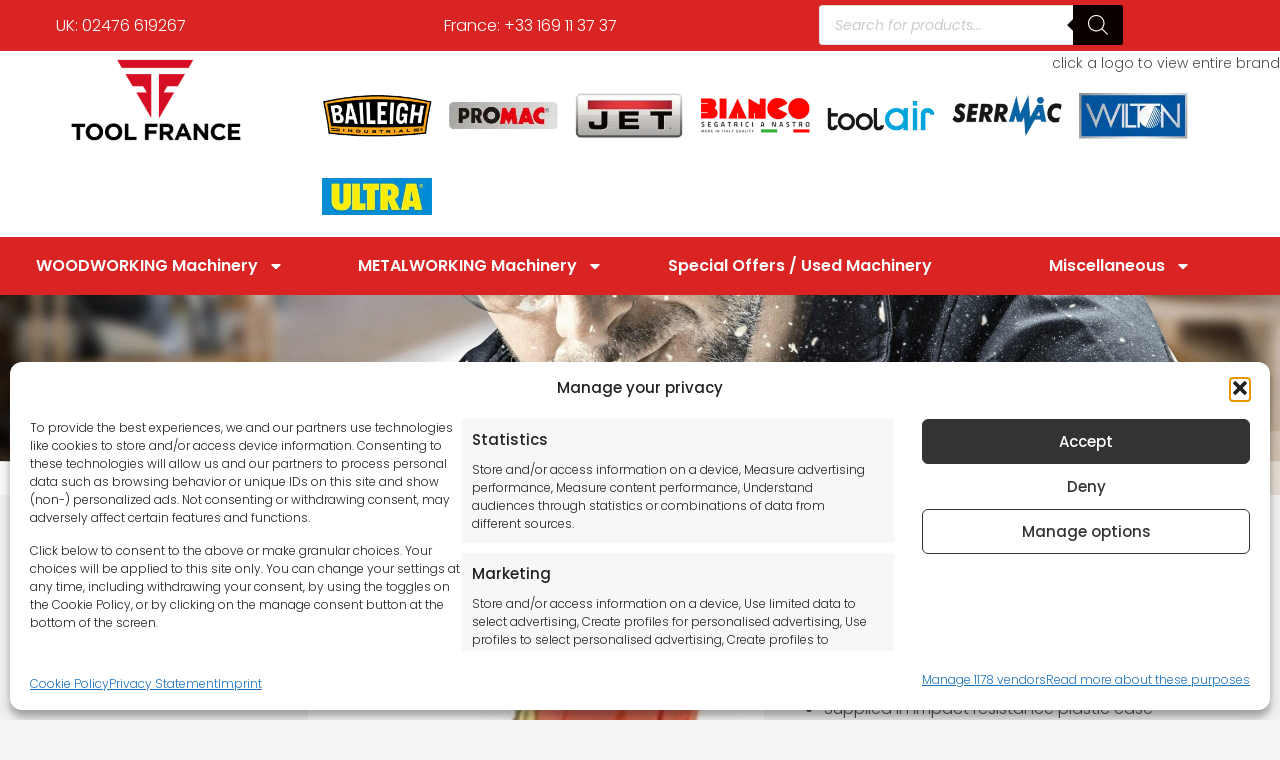

--- FILE ---
content_type: text/html; charset=UTF-8
request_url: https://www.toolfrance.com/product/jet-d_3-3-piece-step-drill-set/
body_size: 52004
content:
<!doctype html>
<html lang="en-GB" prefix="og: https://ogp.me/ns#">
<head>

<!-- Google tag (gtag.js) -->
<script async src="https://www.googletagmanager.com/gtag/js?id=G-BSTWQLV8SN"></script>
<script>
  window.dataLayer = window.dataLayer || [];
  function gtag(){dataLayer.push(arguments);}
  gtag('js', new Date());

  gtag('config', 'G-BSTWQLV8SN');
</script>

	<meta charset="UTF-8">
	    
	<meta name="viewport" content="width=device-width, initial-scale=1">
	<link rel="profile" href="http://gmpg.org/xfn/11">
	
<!-- Search Engine Optimization by Rank Math PRO - https://rankmath.com/ -->
<title>JET D_3 3 Piece Step Drill Set | Tool France |+44 (0)24 7661 9267</title>
<meta name="description" content="JET D_3 3 Piece Step Drill Set: ✔️3pcs HSS-TiN multi-step drill✔️4 to 30mm. ✔️Check Details:✔️https://www.toolfrance.com/"/>
<meta name="robots" content="follow, index, max-snippet:-1, max-video-preview:-1, max-image-preview:large"/>
<link rel="canonical" href="https://www.toolfrance.com/product/jet-d_3-3-piece-step-drill-set/" />
<meta property="og:locale" content="en_GB" />
<meta property="og:type" content="product" />
<meta property="og:title" content="JET D_3 3 Piece Step Drill Set | Tool France |+44 (0)24 7661 9267" />
<meta property="og:description" content="JET D_3 3 Piece Step Drill Set: ✔️3pcs HSS-TiN multi-step drill✔️4 to 30mm. ✔️Check Details:✔️https://www.toolfrance.com/" />
<meta property="og:url" content="https://www.toolfrance.com/product/jet-d_3-3-piece-step-drill-set/" />
<meta property="og:updated_time" content="2024-03-28T15:11:54+00:00" />
<meta property="og:image" content="https://www.toolfrance.com/wp-content/uploads/2021/08/tcz_d3_normal.jpg" />
<meta property="og:image:secure_url" content="https://www.toolfrance.com/wp-content/uploads/2021/08/tcz_d3_normal.jpg" />
<meta property="og:image:width" content="205" />
<meta property="og:image:height" content="205" />
<meta property="og:image:alt" content="JET D_3 3 Piece Step Drill Set" />
<meta property="og:image:type" content="image/jpeg" />
<meta property="product:price:amount" content="67" />
<meta property="product:price:currency" content="GBP" />
<meta property="product:availability" content="instock" />
<meta property="product:retailer_item_id" content="b4d3b4da2d96" />
<meta name="twitter:card" content="summary_large_image" />
<meta name="twitter:title" content="JET D_3 3 Piece Step Drill Set | Tool France |+44 (0)24 7661 9267" />
<meta name="twitter:description" content="JET D_3 3 Piece Step Drill Set: ✔️3pcs HSS-TiN multi-step drill✔️4 to 30mm. ✔️Check Details:✔️https://www.toolfrance.com/" />
<meta name="twitter:image" content="https://www.toolfrance.com/wp-content/uploads/2021/08/tcz_d3_normal.jpg" />
<meta name="twitter:label1" content="Price" />
<meta name="twitter:data1" content="&pound;67.00" />
<meta name="twitter:label2" content="Availability" />
<meta name="twitter:data2" content="In stock" />
<script type="application/ld+json" class="rank-math-schema-pro">{"@context":"https://schema.org","@graph":[{"@type":"Organization","@id":"https://www.toolfrance.com/#organization","name":"Tool France SARL","url":"https://www.toolfrance.com","logo":{"@type":"ImageObject","@id":"https://www.toolfrance.com/#logo","url":"https://www.toolfrance.com/wp-content/uploads/2020/11/cropped-logo-tool-francenn-1-1.png","contentUrl":"https://www.toolfrance.com/wp-content/uploads/2020/11/cropped-logo-tool-francenn-1-1.png","inLanguage":"en-GB","width":"480","height":"168"}},{"@type":"WebSite","@id":"https://www.toolfrance.com/#website","url":"https://www.toolfrance.com","publisher":{"@id":"https://www.toolfrance.com/#organization"},"inLanguage":"en-GB"},{"@type":"ImageObject","@id":"https://www.toolfrance.com/wp-content/uploads/2021/08/tcz_d3_normal.jpg","url":"https://www.toolfrance.com/wp-content/uploads/2021/08/tcz_d3_normal.jpg","width":"205","height":"205","inLanguage":"en-GB"},{"@type":"BreadcrumbList","@id":"https://www.toolfrance.com/product/jet-d_3-3-piece-step-drill-set/#breadcrumb","itemListElement":[{"@type":"ListItem","position":"1","item":{"@id":"https://www.toolfrance.com","name":"Home"}},{"@type":"ListItem","position":"2","item":{"@id":"https://www.toolfrance.com/product/jet-d_3-3-piece-step-drill-set/","name":"JET D_3 3 Piece Step Drill Set"}}]},{"@type":"ItemPage","@id":"https://www.toolfrance.com/product/jet-d_3-3-piece-step-drill-set/#webpage","url":"https://www.toolfrance.com/product/jet-d_3-3-piece-step-drill-set/","name":"JET D_3 3 Piece Step Drill Set | Tool France |+44 (0)24 7661 9267","datePublished":"2021-08-23T06:55:49+01:00","dateModified":"2024-03-28T15:11:54+00:00","isPartOf":{"@id":"https://www.toolfrance.com/#website"},"primaryImageOfPage":{"@id":"https://www.toolfrance.com/wp-content/uploads/2021/08/tcz_d3_normal.jpg"},"inLanguage":"en-GB","breadcrumb":{"@id":"https://www.toolfrance.com/product/jet-d_3-3-piece-step-drill-set/#breadcrumb"}},{"@type":"Product","name":"JET D_3 3 Piece Step Drill Set | Tool France |+44 (0)24 7661 9267","description":"JET D_3 3 Piece Step Drill Set: \u2714\ufe0f3pcs HSS-TiN multi-step drill\u2714\ufe0f4 to 30mm. \u2714\ufe0fCheck Details:\u2714\ufe0fhttps://www.toolfrance.com/","sku":"b4d3b4da2d96","category":"METALWORKING Machinery &gt; Drilling &gt; Drilling Accessories","mainEntityOfPage":{"@id":"https://www.toolfrance.com/product/jet-d_3-3-piece-step-drill-set/#webpage"},"image":[{"@type":"ImageObject","url":"https://www.toolfrance.com/wp-content/uploads/2021/08/tcz_d3_normal.jpg","height":"205","width":"205"}],"offers":{"@type":"Offer","price":"67.00","priceCurrency":"GBP","priceValidUntil":"2027-12-31","availability":"http://schema.org/InStock","itemCondition":"NewCondition","url":"https://www.toolfrance.com/product/jet-d_3-3-piece-step-drill-set/","seller":{"@type":"Organization","@id":"https://www.toolfrance.com/","url":"https://www.toolfrance.com","logo":"https://www.toolfrance.com/wp-content/uploads/2020/11/cropped-logo-tool-francenn-1-1.png"}},"@id":"https://www.toolfrance.com/product/jet-d_3-3-piece-step-drill-set/#richSnippet"}]}</script>
<!-- /Rank Math WordPress SEO plugin -->

<link rel="alternate" type="application/rss+xml" title="ToolFrance &raquo; Feed" href="https://www.toolfrance.com/feed/" />
<link rel="alternate" type="application/rss+xml" title="ToolFrance &raquo; Comments Feed" href="https://www.toolfrance.com/comments/feed/" />
<!-- XforWooCommerce SEO - https://xforwoocommerce.com :START -->
		<meta name="description" content=" - &pound;67.00 - 3pcs HSS-TiN multi-step drill 4 to 30mm Supplied in impact resistance plastic case" />
			<link rel="canonical" href="https://www.toolfrance.com/product/jet-d_3-3-piece-step-drill-set/" />
			<meta itemprop="name" content="JET D_3 3 Piece Step Drill Set - &pound;67.00 -  - ToolFrance" />
			<meta itemprop="description" content=" - &pound;67.00 - 3pcs HSS-TiN multi-step drill 4 to 30mm Supplied in impact resistance plastic case" />
			<meta itemprop="image" content="https://www.toolfrance.com/wp-content/uploads/2021/08/tcz_d3_normal.jpg" />
			<meta property="og:locale" content="en_GB" />
			<meta property="og:type" content="product" />
			<meta property="og:url" content="https://www.toolfrance.com/product/jet-d_3-3-piece-step-drill-set/" />
			<meta property="og:site_name" content="ToolFrance" />
			<meta property="og:title" content="JET D_3 3 Piece Step Drill Set - &pound;67.00 -  - ToolFrance" />
			<meta property="og:description" content=" - &pound;67.00 - 3pcs HSS-TiN multi-step drill 4 to 30mm Supplied in impact resistance plastic case" />
			<meta property="og:updated_time" content="2024-03-28GMT15:11:54+0000" />
			<meta property="og:image" content="https://www.toolfrance.com/wp-content/uploads/2021/08/tcz_d3_normal.jpg" />
			<meta property="og:width" content="205" />
			<meta property="og:height" content="205" />
			<meta property="product:price:amount" content="67" />
			<meta property="product:price:currency" content="GBP" />
			<meta property="product:availability" content="instock" />
			<meta property="product:category" content="Drilling Accessories" />
			<meta name="twitter:card" content="product" />
			<meta name="twitter:title" content="JET D_3 3 Piece Step Drill Set - &pound;67.00 -  - ToolFrance" />
			<meta name="twitter:description" content=" - &pound;67.00 - 3pcs HSS-TiN multi-step drill 4 to 30mm Supplied in impact resistance plastic case" />
			<meta name="twitter:image" content="https://www.toolfrance.com/wp-content/uploads/2021/08/tcz_d3_normal.jpg" />
			<meta property="twitter:data1" content="67" />
			<meta property="twitter:label1" content="Price" />
			<meta property="twitter:data2" content="Drilling Accessories" />
			<meta property="twitter:label2" content="Category" />
					<!-- XforWooCommerce :END -->
		<link rel="alternate" title="oEmbed (JSON)" type="application/json+oembed" href="https://www.toolfrance.com/wp-json/oembed/1.0/embed?url=https%3A%2F%2Fwww.toolfrance.com%2Fproduct%2Fjet-d_3-3-piece-step-drill-set%2F" />
<link rel="alternate" title="oEmbed (XML)" type="text/xml+oembed" href="https://www.toolfrance.com/wp-json/oembed/1.0/embed?url=https%3A%2F%2Fwww.toolfrance.com%2Fproduct%2Fjet-d_3-3-piece-step-drill-set%2F&#038;format=xml" />
<style id='wp-img-auto-sizes-contain-inline-css'>
img:is([sizes=auto i],[sizes^="auto," i]){contain-intrinsic-size:3000px 1500px}
/*# sourceURL=wp-img-auto-sizes-contain-inline-css */
</style>
<link rel='stylesheet' id='fluentform-elementor-widget-css' href='https://www.toolfrance.com/wp-content/plugins/fluentform/assets/css/fluent-forms-elementor-widget.css?ver=6.1.14' media='all' />
<style id='wp-emoji-styles-inline-css'>

	img.wp-smiley, img.emoji {
		display: inline !important;
		border: none !important;
		box-shadow: none !important;
		height: 1em !important;
		width: 1em !important;
		margin: 0 0.07em !important;
		vertical-align: -0.1em !important;
		background: none !important;
		padding: 0 !important;
	}
/*# sourceURL=wp-emoji-styles-inline-css */
</style>
<link rel='stylesheet' id='wp-block-library-css' href='https://www.toolfrance.com/wp-includes/css/dist/block-library/style.min.css?ver=6.9' media='all' />
<style id='global-styles-inline-css'>
:root{--wp--preset--aspect-ratio--square: 1;--wp--preset--aspect-ratio--4-3: 4/3;--wp--preset--aspect-ratio--3-4: 3/4;--wp--preset--aspect-ratio--3-2: 3/2;--wp--preset--aspect-ratio--2-3: 2/3;--wp--preset--aspect-ratio--16-9: 16/9;--wp--preset--aspect-ratio--9-16: 9/16;--wp--preset--color--black: #000000;--wp--preset--color--cyan-bluish-gray: #abb8c3;--wp--preset--color--white: #ffffff;--wp--preset--color--pale-pink: #f78da7;--wp--preset--color--vivid-red: #cf2e2e;--wp--preset--color--luminous-vivid-orange: #ff6900;--wp--preset--color--luminous-vivid-amber: #fcb900;--wp--preset--color--light-green-cyan: #7bdcb5;--wp--preset--color--vivid-green-cyan: #00d084;--wp--preset--color--pale-cyan-blue: #8ed1fc;--wp--preset--color--vivid-cyan-blue: #0693e3;--wp--preset--color--vivid-purple: #9b51e0;--wp--preset--gradient--vivid-cyan-blue-to-vivid-purple: linear-gradient(135deg,rgb(6,147,227) 0%,rgb(155,81,224) 100%);--wp--preset--gradient--light-green-cyan-to-vivid-green-cyan: linear-gradient(135deg,rgb(122,220,180) 0%,rgb(0,208,130) 100%);--wp--preset--gradient--luminous-vivid-amber-to-luminous-vivid-orange: linear-gradient(135deg,rgb(252,185,0) 0%,rgb(255,105,0) 100%);--wp--preset--gradient--luminous-vivid-orange-to-vivid-red: linear-gradient(135deg,rgb(255,105,0) 0%,rgb(207,46,46) 100%);--wp--preset--gradient--very-light-gray-to-cyan-bluish-gray: linear-gradient(135deg,rgb(238,238,238) 0%,rgb(169,184,195) 100%);--wp--preset--gradient--cool-to-warm-spectrum: linear-gradient(135deg,rgb(74,234,220) 0%,rgb(151,120,209) 20%,rgb(207,42,186) 40%,rgb(238,44,130) 60%,rgb(251,105,98) 80%,rgb(254,248,76) 100%);--wp--preset--gradient--blush-light-purple: linear-gradient(135deg,rgb(255,206,236) 0%,rgb(152,150,240) 100%);--wp--preset--gradient--blush-bordeaux: linear-gradient(135deg,rgb(254,205,165) 0%,rgb(254,45,45) 50%,rgb(107,0,62) 100%);--wp--preset--gradient--luminous-dusk: linear-gradient(135deg,rgb(255,203,112) 0%,rgb(199,81,192) 50%,rgb(65,88,208) 100%);--wp--preset--gradient--pale-ocean: linear-gradient(135deg,rgb(255,245,203) 0%,rgb(182,227,212) 50%,rgb(51,167,181) 100%);--wp--preset--gradient--electric-grass: linear-gradient(135deg,rgb(202,248,128) 0%,rgb(113,206,126) 100%);--wp--preset--gradient--midnight: linear-gradient(135deg,rgb(2,3,129) 0%,rgb(40,116,252) 100%);--wp--preset--font-size--small: 13px;--wp--preset--font-size--medium: 20px;--wp--preset--font-size--large: 36px;--wp--preset--font-size--x-large: 42px;--wp--preset--spacing--20: 0.44rem;--wp--preset--spacing--30: 0.67rem;--wp--preset--spacing--40: 1rem;--wp--preset--spacing--50: 1.5rem;--wp--preset--spacing--60: 2.25rem;--wp--preset--spacing--70: 3.38rem;--wp--preset--spacing--80: 5.06rem;--wp--preset--shadow--natural: 6px 6px 9px rgba(0, 0, 0, 0.2);--wp--preset--shadow--deep: 12px 12px 50px rgba(0, 0, 0, 0.4);--wp--preset--shadow--sharp: 6px 6px 0px rgba(0, 0, 0, 0.2);--wp--preset--shadow--outlined: 6px 6px 0px -3px rgb(255, 255, 255), 6px 6px rgb(0, 0, 0);--wp--preset--shadow--crisp: 6px 6px 0px rgb(0, 0, 0);}:root { --wp--style--global--content-size: 800px;--wp--style--global--wide-size: 1200px; }:where(body) { margin: 0; }.wp-site-blocks > .alignleft { float: left; margin-right: 2em; }.wp-site-blocks > .alignright { float: right; margin-left: 2em; }.wp-site-blocks > .aligncenter { justify-content: center; margin-left: auto; margin-right: auto; }:where(.wp-site-blocks) > * { margin-block-start: 24px; margin-block-end: 0; }:where(.wp-site-blocks) > :first-child { margin-block-start: 0; }:where(.wp-site-blocks) > :last-child { margin-block-end: 0; }:root { --wp--style--block-gap: 24px; }:root :where(.is-layout-flow) > :first-child{margin-block-start: 0;}:root :where(.is-layout-flow) > :last-child{margin-block-end: 0;}:root :where(.is-layout-flow) > *{margin-block-start: 24px;margin-block-end: 0;}:root :where(.is-layout-constrained) > :first-child{margin-block-start: 0;}:root :where(.is-layout-constrained) > :last-child{margin-block-end: 0;}:root :where(.is-layout-constrained) > *{margin-block-start: 24px;margin-block-end: 0;}:root :where(.is-layout-flex){gap: 24px;}:root :where(.is-layout-grid){gap: 24px;}.is-layout-flow > .alignleft{float: left;margin-inline-start: 0;margin-inline-end: 2em;}.is-layout-flow > .alignright{float: right;margin-inline-start: 2em;margin-inline-end: 0;}.is-layout-flow > .aligncenter{margin-left: auto !important;margin-right: auto !important;}.is-layout-constrained > .alignleft{float: left;margin-inline-start: 0;margin-inline-end: 2em;}.is-layout-constrained > .alignright{float: right;margin-inline-start: 2em;margin-inline-end: 0;}.is-layout-constrained > .aligncenter{margin-left: auto !important;margin-right: auto !important;}.is-layout-constrained > :where(:not(.alignleft):not(.alignright):not(.alignfull)){max-width: var(--wp--style--global--content-size);margin-left: auto !important;margin-right: auto !important;}.is-layout-constrained > .alignwide{max-width: var(--wp--style--global--wide-size);}body .is-layout-flex{display: flex;}.is-layout-flex{flex-wrap: wrap;align-items: center;}.is-layout-flex > :is(*, div){margin: 0;}body .is-layout-grid{display: grid;}.is-layout-grid > :is(*, div){margin: 0;}body{padding-top: 0px;padding-right: 0px;padding-bottom: 0px;padding-left: 0px;}a:where(:not(.wp-element-button)){text-decoration: underline;}:root :where(.wp-element-button, .wp-block-button__link){background-color: #32373c;border-width: 0;color: #fff;font-family: inherit;font-size: inherit;font-style: inherit;font-weight: inherit;letter-spacing: inherit;line-height: inherit;padding-top: calc(0.667em + 2px);padding-right: calc(1.333em + 2px);padding-bottom: calc(0.667em + 2px);padding-left: calc(1.333em + 2px);text-decoration: none;text-transform: inherit;}.has-black-color{color: var(--wp--preset--color--black) !important;}.has-cyan-bluish-gray-color{color: var(--wp--preset--color--cyan-bluish-gray) !important;}.has-white-color{color: var(--wp--preset--color--white) !important;}.has-pale-pink-color{color: var(--wp--preset--color--pale-pink) !important;}.has-vivid-red-color{color: var(--wp--preset--color--vivid-red) !important;}.has-luminous-vivid-orange-color{color: var(--wp--preset--color--luminous-vivid-orange) !important;}.has-luminous-vivid-amber-color{color: var(--wp--preset--color--luminous-vivid-amber) !important;}.has-light-green-cyan-color{color: var(--wp--preset--color--light-green-cyan) !important;}.has-vivid-green-cyan-color{color: var(--wp--preset--color--vivid-green-cyan) !important;}.has-pale-cyan-blue-color{color: var(--wp--preset--color--pale-cyan-blue) !important;}.has-vivid-cyan-blue-color{color: var(--wp--preset--color--vivid-cyan-blue) !important;}.has-vivid-purple-color{color: var(--wp--preset--color--vivid-purple) !important;}.has-black-background-color{background-color: var(--wp--preset--color--black) !important;}.has-cyan-bluish-gray-background-color{background-color: var(--wp--preset--color--cyan-bluish-gray) !important;}.has-white-background-color{background-color: var(--wp--preset--color--white) !important;}.has-pale-pink-background-color{background-color: var(--wp--preset--color--pale-pink) !important;}.has-vivid-red-background-color{background-color: var(--wp--preset--color--vivid-red) !important;}.has-luminous-vivid-orange-background-color{background-color: var(--wp--preset--color--luminous-vivid-orange) !important;}.has-luminous-vivid-amber-background-color{background-color: var(--wp--preset--color--luminous-vivid-amber) !important;}.has-light-green-cyan-background-color{background-color: var(--wp--preset--color--light-green-cyan) !important;}.has-vivid-green-cyan-background-color{background-color: var(--wp--preset--color--vivid-green-cyan) !important;}.has-pale-cyan-blue-background-color{background-color: var(--wp--preset--color--pale-cyan-blue) !important;}.has-vivid-cyan-blue-background-color{background-color: var(--wp--preset--color--vivid-cyan-blue) !important;}.has-vivid-purple-background-color{background-color: var(--wp--preset--color--vivid-purple) !important;}.has-black-border-color{border-color: var(--wp--preset--color--black) !important;}.has-cyan-bluish-gray-border-color{border-color: var(--wp--preset--color--cyan-bluish-gray) !important;}.has-white-border-color{border-color: var(--wp--preset--color--white) !important;}.has-pale-pink-border-color{border-color: var(--wp--preset--color--pale-pink) !important;}.has-vivid-red-border-color{border-color: var(--wp--preset--color--vivid-red) !important;}.has-luminous-vivid-orange-border-color{border-color: var(--wp--preset--color--luminous-vivid-orange) !important;}.has-luminous-vivid-amber-border-color{border-color: var(--wp--preset--color--luminous-vivid-amber) !important;}.has-light-green-cyan-border-color{border-color: var(--wp--preset--color--light-green-cyan) !important;}.has-vivid-green-cyan-border-color{border-color: var(--wp--preset--color--vivid-green-cyan) !important;}.has-pale-cyan-blue-border-color{border-color: var(--wp--preset--color--pale-cyan-blue) !important;}.has-vivid-cyan-blue-border-color{border-color: var(--wp--preset--color--vivid-cyan-blue) !important;}.has-vivid-purple-border-color{border-color: var(--wp--preset--color--vivid-purple) !important;}.has-vivid-cyan-blue-to-vivid-purple-gradient-background{background: var(--wp--preset--gradient--vivid-cyan-blue-to-vivid-purple) !important;}.has-light-green-cyan-to-vivid-green-cyan-gradient-background{background: var(--wp--preset--gradient--light-green-cyan-to-vivid-green-cyan) !important;}.has-luminous-vivid-amber-to-luminous-vivid-orange-gradient-background{background: var(--wp--preset--gradient--luminous-vivid-amber-to-luminous-vivid-orange) !important;}.has-luminous-vivid-orange-to-vivid-red-gradient-background{background: var(--wp--preset--gradient--luminous-vivid-orange-to-vivid-red) !important;}.has-very-light-gray-to-cyan-bluish-gray-gradient-background{background: var(--wp--preset--gradient--very-light-gray-to-cyan-bluish-gray) !important;}.has-cool-to-warm-spectrum-gradient-background{background: var(--wp--preset--gradient--cool-to-warm-spectrum) !important;}.has-blush-light-purple-gradient-background{background: var(--wp--preset--gradient--blush-light-purple) !important;}.has-blush-bordeaux-gradient-background{background: var(--wp--preset--gradient--blush-bordeaux) !important;}.has-luminous-dusk-gradient-background{background: var(--wp--preset--gradient--luminous-dusk) !important;}.has-pale-ocean-gradient-background{background: var(--wp--preset--gradient--pale-ocean) !important;}.has-electric-grass-gradient-background{background: var(--wp--preset--gradient--electric-grass) !important;}.has-midnight-gradient-background{background: var(--wp--preset--gradient--midnight) !important;}.has-small-font-size{font-size: var(--wp--preset--font-size--small) !important;}.has-medium-font-size{font-size: var(--wp--preset--font-size--medium) !important;}.has-large-font-size{font-size: var(--wp--preset--font-size--large) !important;}.has-x-large-font-size{font-size: var(--wp--preset--font-size--x-large) !important;}
:root :where(.wp-block-pullquote){font-size: 1.5em;line-height: 1.6;}
/*# sourceURL=global-styles-inline-css */
</style>
<link rel='stylesheet' id='menu-image-css' href='https://www.toolfrance.com/wp-content/plugins/menu-image/includes/css/menu-image.css?ver=3.13' media='all' />
<link rel='stylesheet' id='dashicons-css' href='https://www.toolfrance.com/wp-includes/css/dashicons.min.css?ver=6.9' media='all' />
<style id='dashicons-inline-css'>
[data-font="Dashicons"]:before {font-family: 'Dashicons' !important;content: attr(data-icon) !important;speak: none !important;font-weight: normal !important;font-variant: normal !important;text-transform: none !important;line-height: 1 !important;font-style: normal !important;-webkit-font-smoothing: antialiased !important;-moz-osx-font-smoothing: grayscale !important;}
/*# sourceURL=dashicons-inline-css */
</style>
<link rel='stylesheet' id='contact-form-7-css' href='https://www.toolfrance.com/wp-content/plugins/contact-form-7/includes/css/styles.css?ver=6.1.4' media='all' />
<link rel='stylesheet' id='woocommerce-catalog-mode-css' href='https://www.toolfrance.com/wp-content/plugins/woocommerce-catalog-mode/public/css/woocommerce-catalog-mode-public.css?ver=1.8.4' media='all' />
<link rel='stylesheet' id='woocommerce-catalog-mode-custom-css' href='https://www.toolfrance.com/wp-content/plugins/woocommerce-catalog-mode/public/css/woocommerce-catalog-mode-custom.css?ver=1.8.4' media='all' />
<link rel='stylesheet' id='photoswipe-css' href='https://www.toolfrance.com/wp-content/plugins/woocommerce/assets/css/photoswipe/photoswipe.min.css?ver=10.4.3' media='all' />
<link rel='stylesheet' id='photoswipe-default-skin-css' href='https://www.toolfrance.com/wp-content/plugins/woocommerce/assets/css/photoswipe/default-skin/default-skin.min.css?ver=10.4.3' media='all' />
<link rel='stylesheet' id='woocommerce-layout-css' href='https://www.toolfrance.com/wp-content/plugins/woocommerce/assets/css/woocommerce-layout.css?ver=10.4.3' media='all' />
<link rel='stylesheet' id='woocommerce-smallscreen-css' href='https://www.toolfrance.com/wp-content/plugins/woocommerce/assets/css/woocommerce-smallscreen.css?ver=10.4.3' media='only screen and (max-width: 768px)' />
<link rel='stylesheet' id='woocommerce-general-css' href='https://www.toolfrance.com/wp-content/plugins/woocommerce/assets/css/woocommerce.css?ver=10.4.3' media='all' />
<style id='woocommerce-inline-inline-css'>
.woocommerce form .form-row .required { visibility: visible; }
/*# sourceURL=woocommerce-inline-inline-css */
</style>
<link rel='stylesheet' id='wpcf7-redirect-script-frontend-css' href='https://www.toolfrance.com/wp-content/plugins/wpcf7-redirect/build/assets/frontend-script.css?ver=2c532d7e2be36f6af233' media='all' />
<link rel='stylesheet' id='cmplz-general-css' href='https://www.toolfrance.com/wp-content/plugins/complianz-gdpr-premium/assets/css/cookieblocker.min.css?ver=1762255244' media='all' />
<link rel='stylesheet' id='yith_wcbm_badge_style-css' href='https://www.toolfrance.com/wp-content/plugins/yith-woocommerce-badge-management-premium/assets/css/frontend.css?ver=3.22.1' media='all' />
<style id='yith_wcbm_badge_style-inline-css'>
.yith-wcbm-badge.yith-wcbm-badge-image.yith-wcbm-badge-21672 {
				bottom: 0; left: 0; 
				opacity: 100%;
				
				-ms-transform:  rotatez( 345deg ); 
				-webkit-transform:  rotatez( 345deg ); 
				transform:  rotatez( 345deg );
				margin: 0px 0px 2px 2px;
				padding: 5px 10px 5px 9px;
				 width:100px;
			}@media only screen and (max-width: 768px) {
							.yith-wcbm-badge.yith-wcbm-badge-image.yith-wcbm-badge-21672{ 
							-ms-transform:  rotatez( 345deg ) scale(1.15); -webkit-transform:  rotatez( 345deg ) scale(1.15); transform:  rotatez( 345deg ) scale(1.15);
							}
						}
				.yith-wcbm-badge.yith-wcbm-badge-image.yith-wcbm-badge-73823 {
				bottom: 0; left: 0; 
				opacity: 100%;
				
				-ms-transform:  rotatez( 345deg ); 
				-webkit-transform:  rotatez( 345deg ); 
				transform:  rotatez( 345deg );
				margin: 2px 2px 2px 2px;
				padding: 0px 0px 0px 0px;
				 width:100px;
			}@media only screen and (max-width: 768px) {
							.yith-wcbm-badge.yith-wcbm-badge-image.yith-wcbm-badge-73823{ 
							-ms-transform:  rotatez( 345deg ) scale(1.15); -webkit-transform:  rotatez( 345deg ) scale(1.15); transform:  rotatez( 345deg ) scale(1.15);
							}
						}
				.yith-wcbm-badge.yith-wcbm-badge-image.yith-wcbm-badge-19793 {
				bottom: 0; left: 0; 
				opacity: 100%;
				
				-ms-transform:  rotatez( 345deg ); 
				-webkit-transform:  rotatez( 345deg ); 
				transform:  rotatez( 345deg );
				margin: 0px 0px 2px 2px;
				padding: 5px 10px 5px 9px;
				 width:100px;
			}@media only screen and (max-width: 768px) {
							.yith-wcbm-badge.yith-wcbm-badge-image.yith-wcbm-badge-19793{ 
							-ms-transform:  rotatez( 345deg ) scale(1.15); -webkit-transform:  rotatez( 345deg ) scale(1.15); transform:  rotatez( 345deg ) scale(1.15);
							}
						}
				
/*# sourceURL=yith_wcbm_badge_style-inline-css */
</style>
<link rel='stylesheet' id='yith-gfont-open-sans-css' href='https://www.toolfrance.com/wp-content/plugins/yith-woocommerce-badge-management-premium/assets/fonts/open-sans/style.css?ver=3.22.1' media='all' />
<link rel='stylesheet' id='brands-styles-css' href='https://www.toolfrance.com/wp-content/plugins/woocommerce/assets/css/brands.css?ver=10.4.3' media='all' />
<link rel='stylesheet' id='dgwt-wcas-style-css' href='https://www.toolfrance.com/wp-content/plugins/ajax-search-for-woocommerce-premium/assets/css/style.min.css?ver=1.27.1' media='all' />
<link rel='stylesheet' id='hello-elementor-css' href='https://www.toolfrance.com/wp-content/themes/hello-elementor/assets/css/reset.css?ver=3.4.5' media='all' />
<link rel='stylesheet' id='hello-elementor-theme-style-css' href='https://www.toolfrance.com/wp-content/themes/hello-elementor/assets/css/theme.css?ver=3.4.5' media='all' />
<link rel='stylesheet' id='hello-elementor-header-footer-css' href='https://www.toolfrance.com/wp-content/themes/hello-elementor/assets/css/header-footer.css?ver=3.4.5' media='all' />
<link rel='stylesheet' id='elementor-frontend-css' href='https://www.toolfrance.com/wp-content/plugins/elementor/assets/css/frontend.min.css?ver=3.34.1' media='all' />
<style id='elementor-frontend-inline-css'>
@-webkit-keyframes ha_fadeIn{0%{opacity:0}to{opacity:1}}@keyframes ha_fadeIn{0%{opacity:0}to{opacity:1}}@-webkit-keyframes ha_zoomIn{0%{opacity:0;-webkit-transform:scale3d(.3,.3,.3);transform:scale3d(.3,.3,.3)}50%{opacity:1}}@keyframes ha_zoomIn{0%{opacity:0;-webkit-transform:scale3d(.3,.3,.3);transform:scale3d(.3,.3,.3)}50%{opacity:1}}@-webkit-keyframes ha_rollIn{0%{opacity:0;-webkit-transform:translate3d(-100%,0,0) rotate3d(0,0,1,-120deg);transform:translate3d(-100%,0,0) rotate3d(0,0,1,-120deg)}to{opacity:1}}@keyframes ha_rollIn{0%{opacity:0;-webkit-transform:translate3d(-100%,0,0) rotate3d(0,0,1,-120deg);transform:translate3d(-100%,0,0) rotate3d(0,0,1,-120deg)}to{opacity:1}}@-webkit-keyframes ha_bounce{0%,20%,53%,to{-webkit-animation-timing-function:cubic-bezier(.215,.61,.355,1);animation-timing-function:cubic-bezier(.215,.61,.355,1)}40%,43%{-webkit-transform:translate3d(0,-30px,0) scaleY(1.1);transform:translate3d(0,-30px,0) scaleY(1.1);-webkit-animation-timing-function:cubic-bezier(.755,.05,.855,.06);animation-timing-function:cubic-bezier(.755,.05,.855,.06)}70%{-webkit-transform:translate3d(0,-15px,0) scaleY(1.05);transform:translate3d(0,-15px,0) scaleY(1.05);-webkit-animation-timing-function:cubic-bezier(.755,.05,.855,.06);animation-timing-function:cubic-bezier(.755,.05,.855,.06)}80%{-webkit-transition-timing-function:cubic-bezier(.215,.61,.355,1);transition-timing-function:cubic-bezier(.215,.61,.355,1);-webkit-transform:translate3d(0,0,0) scaleY(.95);transform:translate3d(0,0,0) scaleY(.95)}90%{-webkit-transform:translate3d(0,-4px,0) scaleY(1.02);transform:translate3d(0,-4px,0) scaleY(1.02)}}@keyframes ha_bounce{0%,20%,53%,to{-webkit-animation-timing-function:cubic-bezier(.215,.61,.355,1);animation-timing-function:cubic-bezier(.215,.61,.355,1)}40%,43%{-webkit-transform:translate3d(0,-30px,0) scaleY(1.1);transform:translate3d(0,-30px,0) scaleY(1.1);-webkit-animation-timing-function:cubic-bezier(.755,.05,.855,.06);animation-timing-function:cubic-bezier(.755,.05,.855,.06)}70%{-webkit-transform:translate3d(0,-15px,0) scaleY(1.05);transform:translate3d(0,-15px,0) scaleY(1.05);-webkit-animation-timing-function:cubic-bezier(.755,.05,.855,.06);animation-timing-function:cubic-bezier(.755,.05,.855,.06)}80%{-webkit-transition-timing-function:cubic-bezier(.215,.61,.355,1);transition-timing-function:cubic-bezier(.215,.61,.355,1);-webkit-transform:translate3d(0,0,0) scaleY(.95);transform:translate3d(0,0,0) scaleY(.95)}90%{-webkit-transform:translate3d(0,-4px,0) scaleY(1.02);transform:translate3d(0,-4px,0) scaleY(1.02)}}@-webkit-keyframes ha_bounceIn{0%,20%,40%,60%,80%,to{-webkit-animation-timing-function:cubic-bezier(.215,.61,.355,1);animation-timing-function:cubic-bezier(.215,.61,.355,1)}0%{opacity:0;-webkit-transform:scale3d(.3,.3,.3);transform:scale3d(.3,.3,.3)}20%{-webkit-transform:scale3d(1.1,1.1,1.1);transform:scale3d(1.1,1.1,1.1)}40%{-webkit-transform:scale3d(.9,.9,.9);transform:scale3d(.9,.9,.9)}60%{opacity:1;-webkit-transform:scale3d(1.03,1.03,1.03);transform:scale3d(1.03,1.03,1.03)}80%{-webkit-transform:scale3d(.97,.97,.97);transform:scale3d(.97,.97,.97)}to{opacity:1}}@keyframes ha_bounceIn{0%,20%,40%,60%,80%,to{-webkit-animation-timing-function:cubic-bezier(.215,.61,.355,1);animation-timing-function:cubic-bezier(.215,.61,.355,1)}0%{opacity:0;-webkit-transform:scale3d(.3,.3,.3);transform:scale3d(.3,.3,.3)}20%{-webkit-transform:scale3d(1.1,1.1,1.1);transform:scale3d(1.1,1.1,1.1)}40%{-webkit-transform:scale3d(.9,.9,.9);transform:scale3d(.9,.9,.9)}60%{opacity:1;-webkit-transform:scale3d(1.03,1.03,1.03);transform:scale3d(1.03,1.03,1.03)}80%{-webkit-transform:scale3d(.97,.97,.97);transform:scale3d(.97,.97,.97)}to{opacity:1}}@-webkit-keyframes ha_flipInX{0%{opacity:0;-webkit-transform:perspective(400px) rotate3d(1,0,0,90deg);transform:perspective(400px) rotate3d(1,0,0,90deg);-webkit-animation-timing-function:ease-in;animation-timing-function:ease-in}40%{-webkit-transform:perspective(400px) rotate3d(1,0,0,-20deg);transform:perspective(400px) rotate3d(1,0,0,-20deg);-webkit-animation-timing-function:ease-in;animation-timing-function:ease-in}60%{opacity:1;-webkit-transform:perspective(400px) rotate3d(1,0,0,10deg);transform:perspective(400px) rotate3d(1,0,0,10deg)}80%{-webkit-transform:perspective(400px) rotate3d(1,0,0,-5deg);transform:perspective(400px) rotate3d(1,0,0,-5deg)}}@keyframes ha_flipInX{0%{opacity:0;-webkit-transform:perspective(400px) rotate3d(1,0,0,90deg);transform:perspective(400px) rotate3d(1,0,0,90deg);-webkit-animation-timing-function:ease-in;animation-timing-function:ease-in}40%{-webkit-transform:perspective(400px) rotate3d(1,0,0,-20deg);transform:perspective(400px) rotate3d(1,0,0,-20deg);-webkit-animation-timing-function:ease-in;animation-timing-function:ease-in}60%{opacity:1;-webkit-transform:perspective(400px) rotate3d(1,0,0,10deg);transform:perspective(400px) rotate3d(1,0,0,10deg)}80%{-webkit-transform:perspective(400px) rotate3d(1,0,0,-5deg);transform:perspective(400px) rotate3d(1,0,0,-5deg)}}@-webkit-keyframes ha_flipInY{0%{opacity:0;-webkit-transform:perspective(400px) rotate3d(0,1,0,90deg);transform:perspective(400px) rotate3d(0,1,0,90deg);-webkit-animation-timing-function:ease-in;animation-timing-function:ease-in}40%{-webkit-transform:perspective(400px) rotate3d(0,1,0,-20deg);transform:perspective(400px) rotate3d(0,1,0,-20deg);-webkit-animation-timing-function:ease-in;animation-timing-function:ease-in}60%{opacity:1;-webkit-transform:perspective(400px) rotate3d(0,1,0,10deg);transform:perspective(400px) rotate3d(0,1,0,10deg)}80%{-webkit-transform:perspective(400px) rotate3d(0,1,0,-5deg);transform:perspective(400px) rotate3d(0,1,0,-5deg)}}@keyframes ha_flipInY{0%{opacity:0;-webkit-transform:perspective(400px) rotate3d(0,1,0,90deg);transform:perspective(400px) rotate3d(0,1,0,90deg);-webkit-animation-timing-function:ease-in;animation-timing-function:ease-in}40%{-webkit-transform:perspective(400px) rotate3d(0,1,0,-20deg);transform:perspective(400px) rotate3d(0,1,0,-20deg);-webkit-animation-timing-function:ease-in;animation-timing-function:ease-in}60%{opacity:1;-webkit-transform:perspective(400px) rotate3d(0,1,0,10deg);transform:perspective(400px) rotate3d(0,1,0,10deg)}80%{-webkit-transform:perspective(400px) rotate3d(0,1,0,-5deg);transform:perspective(400px) rotate3d(0,1,0,-5deg)}}@-webkit-keyframes ha_swing{20%{-webkit-transform:rotate3d(0,0,1,15deg);transform:rotate3d(0,0,1,15deg)}40%{-webkit-transform:rotate3d(0,0,1,-10deg);transform:rotate3d(0,0,1,-10deg)}60%{-webkit-transform:rotate3d(0,0,1,5deg);transform:rotate3d(0,0,1,5deg)}80%{-webkit-transform:rotate3d(0,0,1,-5deg);transform:rotate3d(0,0,1,-5deg)}}@keyframes ha_swing{20%{-webkit-transform:rotate3d(0,0,1,15deg);transform:rotate3d(0,0,1,15deg)}40%{-webkit-transform:rotate3d(0,0,1,-10deg);transform:rotate3d(0,0,1,-10deg)}60%{-webkit-transform:rotate3d(0,0,1,5deg);transform:rotate3d(0,0,1,5deg)}80%{-webkit-transform:rotate3d(0,0,1,-5deg);transform:rotate3d(0,0,1,-5deg)}}@-webkit-keyframes ha_slideInDown{0%{visibility:visible;-webkit-transform:translate3d(0,-100%,0);transform:translate3d(0,-100%,0)}}@keyframes ha_slideInDown{0%{visibility:visible;-webkit-transform:translate3d(0,-100%,0);transform:translate3d(0,-100%,0)}}@-webkit-keyframes ha_slideInUp{0%{visibility:visible;-webkit-transform:translate3d(0,100%,0);transform:translate3d(0,100%,0)}}@keyframes ha_slideInUp{0%{visibility:visible;-webkit-transform:translate3d(0,100%,0);transform:translate3d(0,100%,0)}}@-webkit-keyframes ha_slideInLeft{0%{visibility:visible;-webkit-transform:translate3d(-100%,0,0);transform:translate3d(-100%,0,0)}}@keyframes ha_slideInLeft{0%{visibility:visible;-webkit-transform:translate3d(-100%,0,0);transform:translate3d(-100%,0,0)}}@-webkit-keyframes ha_slideInRight{0%{visibility:visible;-webkit-transform:translate3d(100%,0,0);transform:translate3d(100%,0,0)}}@keyframes ha_slideInRight{0%{visibility:visible;-webkit-transform:translate3d(100%,0,0);transform:translate3d(100%,0,0)}}.ha_fadeIn{-webkit-animation-name:ha_fadeIn;animation-name:ha_fadeIn}.ha_zoomIn{-webkit-animation-name:ha_zoomIn;animation-name:ha_zoomIn}.ha_rollIn{-webkit-animation-name:ha_rollIn;animation-name:ha_rollIn}.ha_bounce{-webkit-transform-origin:center bottom;-ms-transform-origin:center bottom;transform-origin:center bottom;-webkit-animation-name:ha_bounce;animation-name:ha_bounce}.ha_bounceIn{-webkit-animation-name:ha_bounceIn;animation-name:ha_bounceIn;-webkit-animation-duration:.75s;-webkit-animation-duration:calc(var(--animate-duration)*.75);animation-duration:.75s;animation-duration:calc(var(--animate-duration)*.75)}.ha_flipInX,.ha_flipInY{-webkit-animation-name:ha_flipInX;animation-name:ha_flipInX;-webkit-backface-visibility:visible!important;backface-visibility:visible!important}.ha_flipInY{-webkit-animation-name:ha_flipInY;animation-name:ha_flipInY}.ha_swing{-webkit-transform-origin:top center;-ms-transform-origin:top center;transform-origin:top center;-webkit-animation-name:ha_swing;animation-name:ha_swing}.ha_slideInDown{-webkit-animation-name:ha_slideInDown;animation-name:ha_slideInDown}.ha_slideInUp{-webkit-animation-name:ha_slideInUp;animation-name:ha_slideInUp}.ha_slideInLeft{-webkit-animation-name:ha_slideInLeft;animation-name:ha_slideInLeft}.ha_slideInRight{-webkit-animation-name:ha_slideInRight;animation-name:ha_slideInRight}.ha-css-transform-yes{-webkit-transition-duration:var(--ha-tfx-transition-duration, .2s);transition-duration:var(--ha-tfx-transition-duration, .2s);-webkit-transition-property:-webkit-transform;transition-property:transform;transition-property:transform,-webkit-transform;-webkit-transform:translate(var(--ha-tfx-translate-x, 0),var(--ha-tfx-translate-y, 0)) scale(var(--ha-tfx-scale-x, 1),var(--ha-tfx-scale-y, 1)) skew(var(--ha-tfx-skew-x, 0),var(--ha-tfx-skew-y, 0)) rotateX(var(--ha-tfx-rotate-x, 0)) rotateY(var(--ha-tfx-rotate-y, 0)) rotateZ(var(--ha-tfx-rotate-z, 0));transform:translate(var(--ha-tfx-translate-x, 0),var(--ha-tfx-translate-y, 0)) scale(var(--ha-tfx-scale-x, 1),var(--ha-tfx-scale-y, 1)) skew(var(--ha-tfx-skew-x, 0),var(--ha-tfx-skew-y, 0)) rotateX(var(--ha-tfx-rotate-x, 0)) rotateY(var(--ha-tfx-rotate-y, 0)) rotateZ(var(--ha-tfx-rotate-z, 0))}.ha-css-transform-yes:hover{-webkit-transform:translate(var(--ha-tfx-translate-x-hover, var(--ha-tfx-translate-x, 0)),var(--ha-tfx-translate-y-hover, var(--ha-tfx-translate-y, 0))) scale(var(--ha-tfx-scale-x-hover, var(--ha-tfx-scale-x, 1)),var(--ha-tfx-scale-y-hover, var(--ha-tfx-scale-y, 1))) skew(var(--ha-tfx-skew-x-hover, var(--ha-tfx-skew-x, 0)),var(--ha-tfx-skew-y-hover, var(--ha-tfx-skew-y, 0))) rotateX(var(--ha-tfx-rotate-x-hover, var(--ha-tfx-rotate-x, 0))) rotateY(var(--ha-tfx-rotate-y-hover, var(--ha-tfx-rotate-y, 0))) rotateZ(var(--ha-tfx-rotate-z-hover, var(--ha-tfx-rotate-z, 0)));transform:translate(var(--ha-tfx-translate-x-hover, var(--ha-tfx-translate-x, 0)),var(--ha-tfx-translate-y-hover, var(--ha-tfx-translate-y, 0))) scale(var(--ha-tfx-scale-x-hover, var(--ha-tfx-scale-x, 1)),var(--ha-tfx-scale-y-hover, var(--ha-tfx-scale-y, 1))) skew(var(--ha-tfx-skew-x-hover, var(--ha-tfx-skew-x, 0)),var(--ha-tfx-skew-y-hover, var(--ha-tfx-skew-y, 0))) rotateX(var(--ha-tfx-rotate-x-hover, var(--ha-tfx-rotate-x, 0))) rotateY(var(--ha-tfx-rotate-y-hover, var(--ha-tfx-rotate-y, 0))) rotateZ(var(--ha-tfx-rotate-z-hover, var(--ha-tfx-rotate-z, 0)))}.happy-addon>.elementor-widget-container{word-wrap:break-word;overflow-wrap:break-word}.happy-addon>.elementor-widget-container,.happy-addon>.elementor-widget-container *{-webkit-box-sizing:border-box;box-sizing:border-box}.happy-addon:not(:has(.elementor-widget-container)),.happy-addon:not(:has(.elementor-widget-container)) *{-webkit-box-sizing:border-box;box-sizing:border-box;word-wrap:break-word;overflow-wrap:break-word}.happy-addon p:empty{display:none}.happy-addon .elementor-inline-editing{min-height:auto!important}.happy-addon-pro img{max-width:100%;height:auto;-o-object-fit:cover;object-fit:cover}.ha-screen-reader-text{position:absolute;overflow:hidden;clip:rect(1px,1px,1px,1px);margin:-1px;padding:0;width:1px;height:1px;border:0;word-wrap:normal!important;-webkit-clip-path:inset(50%);clip-path:inset(50%)}.ha-has-bg-overlay>.elementor-widget-container{position:relative;z-index:1}.ha-has-bg-overlay>.elementor-widget-container:before{position:absolute;top:0;left:0;z-index:-1;width:100%;height:100%;content:""}.ha-has-bg-overlay:not(:has(.elementor-widget-container)){position:relative;z-index:1}.ha-has-bg-overlay:not(:has(.elementor-widget-container)):before{position:absolute;top:0;left:0;z-index:-1;width:100%;height:100%;content:""}.ha-popup--is-enabled .ha-js-popup,.ha-popup--is-enabled .ha-js-popup img{cursor:-webkit-zoom-in!important;cursor:zoom-in!important}.mfp-wrap .mfp-arrow,.mfp-wrap .mfp-close{background-color:transparent}.mfp-wrap .mfp-arrow:focus,.mfp-wrap .mfp-close:focus{outline-width:thin}.ha-advanced-tooltip-enable{position:relative;cursor:pointer;--ha-tooltip-arrow-color:black;--ha-tooltip-arrow-distance:0}.ha-advanced-tooltip-enable .ha-advanced-tooltip-content{position:absolute;z-index:999;display:none;padding:5px 0;width:120px;height:auto;border-radius:6px;background-color:#000;color:#fff;text-align:center;opacity:0}.ha-advanced-tooltip-enable .ha-advanced-tooltip-content::after{position:absolute;border-width:5px;border-style:solid;content:""}.ha-advanced-tooltip-enable .ha-advanced-tooltip-content.no-arrow::after{visibility:hidden}.ha-advanced-tooltip-enable .ha-advanced-tooltip-content.show{display:inline-block;opacity:1}.ha-advanced-tooltip-enable.ha-advanced-tooltip-top .ha-advanced-tooltip-content,body[data-elementor-device-mode=tablet] .ha-advanced-tooltip-enable.ha-advanced-tooltip-tablet-top .ha-advanced-tooltip-content{top:unset;right:0;bottom:calc(101% + var(--ha-tooltip-arrow-distance));left:0;margin:0 auto}.ha-advanced-tooltip-enable.ha-advanced-tooltip-top .ha-advanced-tooltip-content::after,body[data-elementor-device-mode=tablet] .ha-advanced-tooltip-enable.ha-advanced-tooltip-tablet-top .ha-advanced-tooltip-content::after{top:100%;right:unset;bottom:unset;left:50%;border-color:var(--ha-tooltip-arrow-color) transparent transparent transparent;-webkit-transform:translateX(-50%);-ms-transform:translateX(-50%);transform:translateX(-50%)}.ha-advanced-tooltip-enable.ha-advanced-tooltip-bottom .ha-advanced-tooltip-content,body[data-elementor-device-mode=tablet] .ha-advanced-tooltip-enable.ha-advanced-tooltip-tablet-bottom .ha-advanced-tooltip-content{top:calc(101% + var(--ha-tooltip-arrow-distance));right:0;bottom:unset;left:0;margin:0 auto}.ha-advanced-tooltip-enable.ha-advanced-tooltip-bottom .ha-advanced-tooltip-content::after,body[data-elementor-device-mode=tablet] .ha-advanced-tooltip-enable.ha-advanced-tooltip-tablet-bottom .ha-advanced-tooltip-content::after{top:unset;right:unset;bottom:100%;left:50%;border-color:transparent transparent var(--ha-tooltip-arrow-color) transparent;-webkit-transform:translateX(-50%);-ms-transform:translateX(-50%);transform:translateX(-50%)}.ha-advanced-tooltip-enable.ha-advanced-tooltip-left .ha-advanced-tooltip-content,body[data-elementor-device-mode=tablet] .ha-advanced-tooltip-enable.ha-advanced-tooltip-tablet-left .ha-advanced-tooltip-content{top:50%;right:calc(101% + var(--ha-tooltip-arrow-distance));bottom:unset;left:unset;-webkit-transform:translateY(-50%);-ms-transform:translateY(-50%);transform:translateY(-50%)}.ha-advanced-tooltip-enable.ha-advanced-tooltip-left .ha-advanced-tooltip-content::after,body[data-elementor-device-mode=tablet] .ha-advanced-tooltip-enable.ha-advanced-tooltip-tablet-left .ha-advanced-tooltip-content::after{top:50%;right:unset;bottom:unset;left:100%;border-color:transparent transparent transparent var(--ha-tooltip-arrow-color);-webkit-transform:translateY(-50%);-ms-transform:translateY(-50%);transform:translateY(-50%)}.ha-advanced-tooltip-enable.ha-advanced-tooltip-right .ha-advanced-tooltip-content,body[data-elementor-device-mode=tablet] .ha-advanced-tooltip-enable.ha-advanced-tooltip-tablet-right .ha-advanced-tooltip-content{top:50%;right:unset;bottom:unset;left:calc(101% + var(--ha-tooltip-arrow-distance));-webkit-transform:translateY(-50%);-ms-transform:translateY(-50%);transform:translateY(-50%)}.ha-advanced-tooltip-enable.ha-advanced-tooltip-right .ha-advanced-tooltip-content::after,body[data-elementor-device-mode=tablet] .ha-advanced-tooltip-enable.ha-advanced-tooltip-tablet-right .ha-advanced-tooltip-content::after{top:50%;right:100%;bottom:unset;left:unset;border-color:transparent var(--ha-tooltip-arrow-color) transparent transparent;-webkit-transform:translateY(-50%);-ms-transform:translateY(-50%);transform:translateY(-50%)}body[data-elementor-device-mode=mobile] .ha-advanced-tooltip-enable.ha-advanced-tooltip-mobile-top .ha-advanced-tooltip-content{top:unset;right:0;bottom:calc(101% + var(--ha-tooltip-arrow-distance));left:0;margin:0 auto}body[data-elementor-device-mode=mobile] .ha-advanced-tooltip-enable.ha-advanced-tooltip-mobile-top .ha-advanced-tooltip-content::after{top:100%;right:unset;bottom:unset;left:50%;border-color:var(--ha-tooltip-arrow-color) transparent transparent transparent;-webkit-transform:translateX(-50%);-ms-transform:translateX(-50%);transform:translateX(-50%)}body[data-elementor-device-mode=mobile] .ha-advanced-tooltip-enable.ha-advanced-tooltip-mobile-bottom .ha-advanced-tooltip-content{top:calc(101% + var(--ha-tooltip-arrow-distance));right:0;bottom:unset;left:0;margin:0 auto}body[data-elementor-device-mode=mobile] .ha-advanced-tooltip-enable.ha-advanced-tooltip-mobile-bottom .ha-advanced-tooltip-content::after{top:unset;right:unset;bottom:100%;left:50%;border-color:transparent transparent var(--ha-tooltip-arrow-color) transparent;-webkit-transform:translateX(-50%);-ms-transform:translateX(-50%);transform:translateX(-50%)}body[data-elementor-device-mode=mobile] .ha-advanced-tooltip-enable.ha-advanced-tooltip-mobile-left .ha-advanced-tooltip-content{top:50%;right:calc(101% + var(--ha-tooltip-arrow-distance));bottom:unset;left:unset;-webkit-transform:translateY(-50%);-ms-transform:translateY(-50%);transform:translateY(-50%)}body[data-elementor-device-mode=mobile] .ha-advanced-tooltip-enable.ha-advanced-tooltip-mobile-left .ha-advanced-tooltip-content::after{top:50%;right:unset;bottom:unset;left:100%;border-color:transparent transparent transparent var(--ha-tooltip-arrow-color);-webkit-transform:translateY(-50%);-ms-transform:translateY(-50%);transform:translateY(-50%)}body[data-elementor-device-mode=mobile] .ha-advanced-tooltip-enable.ha-advanced-tooltip-mobile-right .ha-advanced-tooltip-content{top:50%;right:unset;bottom:unset;left:calc(101% + var(--ha-tooltip-arrow-distance));-webkit-transform:translateY(-50%);-ms-transform:translateY(-50%);transform:translateY(-50%)}body[data-elementor-device-mode=mobile] .ha-advanced-tooltip-enable.ha-advanced-tooltip-mobile-right .ha-advanced-tooltip-content::after{top:50%;right:100%;bottom:unset;left:unset;border-color:transparent var(--ha-tooltip-arrow-color) transparent transparent;-webkit-transform:translateY(-50%);-ms-transform:translateY(-50%);transform:translateY(-50%)}body.elementor-editor-active .happy-addon.ha-gravityforms .gform_wrapper{display:block!important}.ha-scroll-to-top-wrap.ha-scroll-to-top-hide{display:none}.ha-scroll-to-top-wrap.edit-mode,.ha-scroll-to-top-wrap.single-page-off{display:none!important}.ha-scroll-to-top-button{position:fixed;right:15px;bottom:15px;z-index:9999;display:-webkit-box;display:-webkit-flex;display:-ms-flexbox;display:flex;-webkit-box-align:center;-webkit-align-items:center;align-items:center;-ms-flex-align:center;-webkit-box-pack:center;-ms-flex-pack:center;-webkit-justify-content:center;justify-content:center;width:50px;height:50px;border-radius:50px;background-color:#5636d1;color:#fff;text-align:center;opacity:1;cursor:pointer;-webkit-transition:all .3s;transition:all .3s}.ha-scroll-to-top-button i{color:#fff;font-size:16px}.ha-scroll-to-top-button:hover{background-color:#e2498a}
/*# sourceURL=elementor-frontend-inline-css */
</style>
<link rel='stylesheet' id='widget-icon-list-css' href='https://www.toolfrance.com/wp-content/plugins/elementor/assets/css/widget-icon-list.min.css?ver=3.34.1' media='all' />
<link rel='stylesheet' id='widget-image-css' href='https://www.toolfrance.com/wp-content/plugins/elementor/assets/css/widget-image.min.css?ver=3.34.1' media='all' />
<link rel='stylesheet' id='widget-heading-css' href='https://www.toolfrance.com/wp-content/plugins/elementor/assets/css/widget-heading.min.css?ver=3.34.1' media='all' />
<link rel='stylesheet' id='widget-nav-menu-css' href='https://www.toolfrance.com/wp-content/plugins/elementor-pro/assets/css/widget-nav-menu.min.css?ver=3.34.0' media='all' />
<link rel='stylesheet' id='e-sticky-css' href='https://www.toolfrance.com/wp-content/plugins/elementor-pro/assets/css/modules/sticky.min.css?ver=3.34.0' media='all' />
<link rel='stylesheet' id='eael-general-css' href='https://www.toolfrance.com/wp-content/plugins/essential-addons-for-elementor-lite/assets/front-end/css/view/general.min.css?ver=6.5.7' media='all' />
<link rel='stylesheet' id='eael-93-css' href='https://www.toolfrance.com/wp-content/uploads/essential-addons-elementor/eael-93.css?ver=1711638714' media='all' />
<link rel='stylesheet' id='widget-spacer-css' href='https://www.toolfrance.com/wp-content/plugins/elementor/assets/css/widget-spacer.min.css?ver=3.34.1' media='all' />
<link rel='stylesheet' id='widget-social-icons-css' href='https://www.toolfrance.com/wp-content/plugins/elementor/assets/css/widget-social-icons.min.css?ver=3.34.1' media='all' />
<link rel='stylesheet' id='e-apple-webkit-css' href='https://www.toolfrance.com/wp-content/plugins/elementor/assets/css/conditionals/apple-webkit.min.css?ver=3.34.1' media='all' />
<link rel='stylesheet' id='e-shapes-css' href='https://www.toolfrance.com/wp-content/plugins/elementor/assets/css/conditionals/shapes.min.css?ver=3.34.1' media='all' />
<link rel='stylesheet' id='widget-woocommerce-product-images-css' href='https://www.toolfrance.com/wp-content/plugins/elementor-pro/assets/css/widget-woocommerce-product-images.min.css?ver=3.34.0' media='all' />
<link rel='stylesheet' id='widget-woocommerce-product-rating-css' href='https://www.toolfrance.com/wp-content/plugins/elementor-pro/assets/css/widget-woocommerce-product-rating.min.css?ver=3.34.0' media='all' />
<link rel='stylesheet' id='widget-woocommerce-product-price-css' href='https://www.toolfrance.com/wp-content/plugins/elementor-pro/assets/css/widget-woocommerce-product-price.min.css?ver=3.34.0' media='all' />
<link rel='stylesheet' id='widget-woocommerce-product-add-to-cart-css' href='https://www.toolfrance.com/wp-content/plugins/elementor-pro/assets/css/widget-woocommerce-product-add-to-cart.min.css?ver=3.34.0' media='all' />
<link rel='stylesheet' id='widget-woocommerce-product-meta-css' href='https://www.toolfrance.com/wp-content/plugins/elementor-pro/assets/css/widget-woocommerce-product-meta.min.css?ver=3.34.0' media='all' />
<link rel='stylesheet' id='widget-woocommerce-product-data-tabs-css' href='https://www.toolfrance.com/wp-content/plugins/elementor-pro/assets/css/widget-woocommerce-product-data-tabs.min.css?ver=3.34.0' media='all' />
<link rel='stylesheet' id='widget-woocommerce-products-css' href='https://www.toolfrance.com/wp-content/plugins/elementor-pro/assets/css/widget-woocommerce-products.min.css?ver=3.34.0' media='all' />
<link rel='stylesheet' id='elementor-post-79-css' href='https://www.toolfrance.com/wp-content/uploads/elementor/css/post-79.css?ver=1768554839' media='all' />
<link rel='stylesheet' id='uael-frontend-css' href='https://www.toolfrance.com/wp-content/plugins/ultimate-elementor/assets/min-css/uael-frontend.min.css?ver=1.42.2' media='all' />
<link rel='stylesheet' id='uael-teammember-social-icons-css' href='https://www.toolfrance.com/wp-content/plugins/elementor/assets/css/widget-social-icons.min.css?ver=3.24.0' media='all' />
<link rel='stylesheet' id='uael-social-share-icons-brands-css' href='https://www.toolfrance.com/wp-content/plugins/elementor/assets/lib/font-awesome/css/brands.css?ver=5.15.3' media='all' />
<link rel='stylesheet' id='uael-social-share-icons-fontawesome-css' href='https://www.toolfrance.com/wp-content/plugins/elementor/assets/lib/font-awesome/css/fontawesome.css?ver=5.15.3' media='all' />
<link rel='stylesheet' id='uael-nav-menu-icons-css' href='https://www.toolfrance.com/wp-content/plugins/elementor/assets/lib/font-awesome/css/solid.css?ver=5.15.3' media='all' />
<link rel='stylesheet' id='font-awesome-5-all-css' href='https://www.toolfrance.com/wp-content/plugins/elementor/assets/lib/font-awesome/css/all.min.css?ver=3.34.1' media='all' />
<link rel='stylesheet' id='font-awesome-4-shim-css' href='https://www.toolfrance.com/wp-content/plugins/elementor/assets/lib/font-awesome/css/v4-shims.min.css?ver=3.34.1' media='all' />
<link rel='stylesheet' id='elementor-post-16341-css' href='https://www.toolfrance.com/wp-content/uploads/elementor/css/post-16341.css?ver=1768554839' media='all' />
<link rel='stylesheet' id='happy-icons-css' href='https://www.toolfrance.com/wp-content/plugins/happy-elementor-addons/assets/fonts/style.min.css?ver=3.20.6' media='all' />
<link rel='stylesheet' id='font-awesome-css' href='https://www.toolfrance.com/wp-content/plugins/elementor/assets/lib/font-awesome/css/font-awesome.min.css?ver=4.7.0' media='all' />
<style id='font-awesome-inline-css'>
[data-font="FontAwesome"]:before {font-family: 'FontAwesome' !important;content: attr(data-icon) !important;speak: none !important;font-weight: normal !important;font-variant: normal !important;text-transform: none !important;line-height: 1 !important;font-style: normal !important;-webkit-font-smoothing: antialiased !important;-moz-osx-font-smoothing: grayscale !important;}
/*# sourceURL=font-awesome-inline-css */
</style>
<link rel='stylesheet' id='elementor-post-93-css' href='https://www.toolfrance.com/wp-content/uploads/elementor/css/post-93.css?ver=1768554840' media='all' />
<link rel='stylesheet' id='elementor-post-1905-css' href='https://www.toolfrance.com/wp-content/uploads/elementor/css/post-1905.css?ver=1768554840' media='all' />
<link rel='stylesheet' id='live-search-xforwc-css-css' href='https://www.toolfrance.com/wp-content/plugins/xforwoocommerce/x-pack/live-search-xforwc/assets/css/styles.css?ver=3.1.1' media='all' />
<link rel='stylesheet' id='cf7cf-style-css' href='https://www.toolfrance.com/wp-content/plugins/cf7-conditional-fields/style.css?ver=2.6.7' media='all' />
<link rel='stylesheet' id='hello-elementor-child-style-css' href='https://www.toolfrance.com/wp-content/themes/ToolFrance/style.css?ver=1.0.0' media='all' />
<link rel='stylesheet' id='bdt-uikit-css' href='https://www.toolfrance.com/wp-content/plugins/bdthemes-element-pack/assets/css/bdt-uikit.css?ver=3.21.7' media='all' />
<link rel='stylesheet' id='ep-helper-css' href='https://www.toolfrance.com/wp-content/plugins/bdthemes-element-pack/assets/css/ep-helper.css?ver=9.0.12' media='all' />
<link rel='stylesheet' id='prdctfltr-css' href='https://www.toolfrance.com/wp-content/plugins/xforwoocommerce/x-pack/prdctfltr/includes/css/styles.css?ver=9.1.1' media='all' />
<link rel='stylesheet' id='elementor-gf-local-poppins-css' href='https://www.toolfrance.com/wp-content/uploads/elementor/google-fonts/css/poppins.css?ver=1742932921' media='all' />
<link rel='stylesheet' id='elementor-gf-local-merriweather-css' href='https://www.toolfrance.com/wp-content/uploads/elementor/google-fonts/css/merriweather.css?ver=1742932933' media='all' />
<link rel='stylesheet' id='elementor-gf-local-encodesans-css' href='https://www.toolfrance.com/wp-content/uploads/elementor/google-fonts/css/encodesans.css?ver=1742932934' media='all' />
<script src="https://www.toolfrance.com/wp-includes/js/jquery/jquery.min.js?ver=3.7.1" id="jquery-core-js"></script>
<script src="https://www.toolfrance.com/wp-includes/js/jquery/jquery-migrate.min.js?ver=3.4.1" id="jquery-migrate-js"></script>
<script src="https://www.toolfrance.com/wp-content/plugins/complianz-gdpr-premium/pro/tcf-stub/build/index.js?ver=1762255244" id="cmplz-tcf-stub-js"></script>
<script id="uet-tag-script-js-extra">
var uet_tag_data = {"uet_tag_id":"187041025","enableAutoSpaTracking":"false"};
//# sourceURL=uet-tag-script-js-extra
</script>
<script src="https://www.toolfrance.com/wp-content/plugins/microsoft-advertising-universal-event-tracking-uet/js/uet-tag.js?ver=1.0.0" id="uet-tag-script-js"></script>
<script src="https://www.toolfrance.com/wp-content/plugins/woocommerce/assets/js/jquery-blockui/jquery.blockUI.min.js?ver=2.7.0-wc.10.4.3" id="wc-jquery-blockui-js" defer data-wp-strategy="defer"></script>
<script id="wc-add-to-cart-js-extra">
var wc_add_to_cart_params = {"ajax_url":"/wp-admin/admin-ajax.php","wc_ajax_url":"/?wc-ajax=%%endpoint%%","i18n_view_cart":"View basket","cart_url":"https://www.toolfrance.com/request-a-quote/","is_cart":"","cart_redirect_after_add":"no"};
//# sourceURL=wc-add-to-cart-js-extra
</script>
<script src="https://www.toolfrance.com/wp-content/plugins/woocommerce/assets/js/frontend/add-to-cart.min.js?ver=10.4.3" id="wc-add-to-cart-js" defer data-wp-strategy="defer"></script>
<script src="https://www.toolfrance.com/wp-content/plugins/woocommerce/assets/js/zoom/jquery.zoom.min.js?ver=1.7.21-wc.10.4.3" id="wc-zoom-js" defer data-wp-strategy="defer"></script>
<script src="https://www.toolfrance.com/wp-content/plugins/woocommerce/assets/js/flexslider/jquery.flexslider.min.js?ver=2.7.2-wc.10.4.3" id="wc-flexslider-js" defer data-wp-strategy="defer"></script>
<script src="https://www.toolfrance.com/wp-content/plugins/woocommerce/assets/js/photoswipe/photoswipe.min.js?ver=4.1.1-wc.10.4.3" id="wc-photoswipe-js" defer data-wp-strategy="defer"></script>
<script src="https://www.toolfrance.com/wp-content/plugins/woocommerce/assets/js/photoswipe/photoswipe-ui-default.min.js?ver=4.1.1-wc.10.4.3" id="wc-photoswipe-ui-default-js" defer data-wp-strategy="defer"></script>
<script id="wc-single-product-js-extra">
var wc_single_product_params = {"i18n_required_rating_text":"Please select a rating","i18n_rating_options":["1 of 5 stars","2 of 5 stars","3 of 5 stars","4 of 5 stars","5 of 5 stars"],"i18n_product_gallery_trigger_text":"View full-screen image gallery","review_rating_required":"yes","flexslider":{"rtl":false,"animation":"slide","smoothHeight":true,"directionNav":false,"controlNav":"thumbnails","slideshow":false,"animationSpeed":500,"animationLoop":false,"allowOneSlide":false},"zoom_enabled":"1","zoom_options":[],"photoswipe_enabled":"1","photoswipe_options":{"shareEl":false,"closeOnScroll":false,"history":false,"hideAnimationDuration":0,"showAnimationDuration":0},"flexslider_enabled":"1"};
//# sourceURL=wc-single-product-js-extra
</script>
<script src="https://www.toolfrance.com/wp-content/plugins/woocommerce/assets/js/frontend/single-product.min.js?ver=10.4.3" id="wc-single-product-js" defer data-wp-strategy="defer"></script>
<script src="https://www.toolfrance.com/wp-content/plugins/woocommerce/assets/js/js-cookie/js.cookie.min.js?ver=2.1.4-wc.10.4.3" id="wc-js-cookie-js" defer data-wp-strategy="defer"></script>
<script id="woocommerce-js-extra">
var woocommerce_params = {"ajax_url":"/wp-admin/admin-ajax.php","wc_ajax_url":"/?wc-ajax=%%endpoint%%","i18n_password_show":"Show password","i18n_password_hide":"Hide password"};
//# sourceURL=woocommerce-js-extra
</script>
<script src="https://www.toolfrance.com/wp-content/plugins/woocommerce/assets/js/frontend/woocommerce.min.js?ver=10.4.3" id="woocommerce-js" defer data-wp-strategy="defer"></script>
<script id="cmplz-tcf-js-extra">
var cmplz_tcf = {"cmp_url":"https://www.toolfrance.com/wp-content/uploads/complianz/","retention_string":"Retention in days","undeclared_string":"Not declared","isServiceSpecific":"1","excludedVendors":{"15":15,"66":66,"119":119,"139":139,"141":141,"174":174,"192":192,"262":262,"375":375,"377":377,"387":387,"427":427,"435":435,"512":512,"527":527,"569":569,"581":581,"587":587,"626":626,"644":644,"667":667,"713":713,"733":733,"736":736,"748":748,"776":776,"806":806,"822":822,"830":830,"836":836,"856":856,"879":879,"882":882,"888":888,"909":909,"970":970,"986":986,"1015":1015,"1018":1018,"1022":1022,"1039":1039,"1078":1078,"1079":1079,"1094":1094,"1149":1149,"1156":1156,"1167":1167,"1173":1173,"1199":1199,"1211":1211,"1216":1216,"1252":1252,"1263":1263,"1298":1298,"1305":1305,"1342":1342,"1343":1343,"1355":1355,"1365":1365,"1366":1366,"1368":1368,"1371":1371,"1373":1373,"1391":1391,"1405":1405,"1418":1418,"1423":1423,"1425":1425,"1440":1440,"1442":1442,"1482":1482,"1492":1492,"1496":1496,"1503":1503,"1508":1508,"1509":1509,"1510":1510,"1519":1519},"purposes":[1,2,3,4,5,6,7,8,9,10,11],"specialPurposes":[1,2],"features":[1,2,3],"specialFeatures":[1,2],"publisherCountryCode":"GB","lspact":"N","ccpa_applies":"","ac_mode":"1","debug":"","prefix":"cmplz_"};
//# sourceURL=cmplz-tcf-js-extra
</script>
<script defer src="https://www.toolfrance.com/wp-content/plugins/complianz-gdpr-premium/pro/tcf/build/index.js?ver=19bc4da4da0039b340b0" id="cmplz-tcf-js"></script>
<script src="https://www.toolfrance.com/wp-content/plugins/elementor/assets/lib/font-awesome/js/v4-shims.min.js?ver=3.34.1" id="font-awesome-4-shim-js"></script>
<script src="https://www.toolfrance.com/wp-content/plugins/happy-elementor-addons/assets/vendor/dom-purify/purify.min.js?ver=3.1.6" id="dom-purify-js"></script>
<link rel="https://api.w.org/" href="https://www.toolfrance.com/wp-json/" /><link rel="alternate" title="JSON" type="application/json" href="https://www.toolfrance.com/wp-json/wp/v2/product/13705" /><link rel="EditURI" type="application/rsd+xml" title="RSD" href="https://www.toolfrance.com/xmlrpc.php?rsd" />
<meta name="generator" content="WordPress 6.9" />
<link rel='shortlink' href='https://www.toolfrance.com/?p=13705' />
<meta name="generator" content="Redux 4.5.10" /><script type="text/javascript" src="https://secure.sale0home.com/js/217769.js" ></script>
<noscript><img alt="" src="https://secure.sale0home.com/217769.png" style="display:none;" /></noscript>			<style>.cmplz-hidden {
					display: none !important;
				}</style>    <!-- Google Tag Manager -->
<script>(function(w,d,s,l,i){w[l]=w[l]||[];w[l].push({'gtm.start':
new Date().getTime(),event:'gtm.js'});var f=d.getElementsByTagName(s)[0],
j=d.createElement(s),dl=l!='dataLayer'?'&l='+l:'';j.async=true;j.src=
'https://www.googletagmanager.com/gtm.js?id='+i+dl;f.parentNode.insertBefore(j,f);
})(window,document,'script','dataLayer','GTM-PXN47HK');</script>
<!-- End Google Tag Manager -->

    <!-- Add the Google site verification meta tag -->
    <meta name="google-site-verification" content="7vJ_X9ghf9Bbxz_cMCDvIIG1ISC-qFEVZmNGUyzMA4w" />

    <script>    (function(w,d,t,r,u)    {        var f,n,i;        w[u]=w[u]||[],f=function()        {            var o={ti:"187041025"};            o.q=w[u],w[u]=new UET(o),w[u].push("pageLoad")        },        n=d.createElement(t),n.src=r,n.async=1,n.onload=n.onreadystatechange=function()        {            var s=this.readyState;            s&&s!=="loaded"&&s!=="complete"||(f(),n.onload=n.onreadystatechange=null)        },        i=d.getElementsByTagName(t)[0],i.parentNode.insertBefore(n,i)    })    (window,document,"script","//bat.bing.com/bat.js","uetq");</script>
<!-- Google tag (gtag.js) -->
<script async src="https://www.googletagmanager.com/gtag/js?id=AW-11019712468"></script>
<script>
  window.dataLayer = window.dataLayer || [];
  function gtag(){dataLayer.push(arguments);}
  gtag('js', new Date());

  gtag('config', 'AW-11019712468');
</script>    
<script type="text/javascript">
    (function(c,l,a,r,i,t,y){
        c[a]=c[a]||function(){(c[a].q=c[a].q||[]).push(arguments)};
        t=l.createElement(r);t.async=1;t.src="https://www.clarity.ms/tag/"+i;
        y=l.getElementsByTagName(r)[0];y.parentNode.insertBefore(t,y);
    })(window, document, "clarity", "script", "kthtdj5q9e");
</script>

<script>(function(w,d,t,r,u){var f,n,i;w[u]=w[u]||[],f=function(){var o={ti:"187041025", enableAutoSpaTracking: true};o.q=w[u],w[u]=new UET(o),w[u].push("pageLoad")},n=d.createElement(t),n.src=r,n.async=1,n.onload=n.onreadystatechange=function(){var s=this.readyState;s&&s!=="loaded"&&s!=="complete"||(f(),n.onload=n.onreadystatechange=null)},i=d.getElementsByTagName(t)[0],i.parentNode.insertBefore(n,i)})(window,document,"script","//bat.bing.com/bat.js","uetq");</script>

		<style>
			.dgwt-wcas-ico-magnifier,.dgwt-wcas-ico-magnifier-handler{max-width:20px}.dgwt-wcas-search-wrapp .dgwt-wcas-sf-wrapp .dgwt-wcas-search-submit::before{border-color:transparent #0a0000}.dgwt-wcas-search-wrapp .dgwt-wcas-sf-wrapp .dgwt-wcas-search-submit:hover::before,.dgwt-wcas-search-wrapp .dgwt-wcas-sf-wrapp .dgwt-wcas-search-submit:focus::before{border-right-color:#0a0000}.dgwt-wcas-search-wrapp .dgwt-wcas-sf-wrapp .dgwt-wcas-search-submit,.dgwt-wcas-om-bar .dgwt-wcas-om-return{background-color:#0a0000;color:#fff}.dgwt-wcas-search-wrapp .dgwt-wcas-ico-magnifier,.dgwt-wcas-search-wrapp .dgwt-wcas-sf-wrapp .dgwt-wcas-search-submit svg path,.dgwt-wcas-om-bar .dgwt-wcas-om-return svg path{fill:#fff}.dgwt-wcas-suggestion-selected{background-color:#d68087}.dgwt-wcas-suggestions-wrapp *,.dgwt-wcas-details-wrapp *,.dgwt-wcas-sd,.dgwt-wcas-suggestion *{color:#0a0a0a}.dgwt-wcas-st strong,.dgwt-wcas-sd strong{color:#0a0a0a}.dgwt-wcas-suggestions-wrapp,.dgwt-wcas-details-wrapp,.dgwt-wcas-suggestion,.dgwt-wcas-datails-title,.dgwt-wcas-details-more-products{border-color:#fff!important}		</style>
		<meta name="description" content="3pcs HSS-TiN multi-step drill
 	4 to 30mm
 	Supplied in impact resistance plastic case">
	<noscript><style>.woocommerce-product-gallery{ opacity: 1 !important; }</style></noscript>
	<meta name="generator" content="Elementor 3.34.1; features: e_font_icon_svg, additional_custom_breakpoints; settings: css_print_method-external, google_font-enabled, font_display-auto">
			<style>
				.e-con.e-parent:nth-of-type(n+4):not(.e-lazyloaded):not(.e-no-lazyload),
				.e-con.e-parent:nth-of-type(n+4):not(.e-lazyloaded):not(.e-no-lazyload) * {
					background-image: none !important;
				}
				@media screen and (max-height: 1024px) {
					.e-con.e-parent:nth-of-type(n+3):not(.e-lazyloaded):not(.e-no-lazyload),
					.e-con.e-parent:nth-of-type(n+3):not(.e-lazyloaded):not(.e-no-lazyload) * {
						background-image: none !important;
					}
				}
				@media screen and (max-height: 640px) {
					.e-con.e-parent:nth-of-type(n+2):not(.e-lazyloaded):not(.e-no-lazyload),
					.e-con.e-parent:nth-of-type(n+2):not(.e-lazyloaded):not(.e-no-lazyload) * {
						background-image: none !important;
					}
				}
			</style>
			<meta name="generator" content="Powered by Slider Revolution 6.7.40 - responsive, Mobile-Friendly Slider Plugin for WordPress with comfortable drag and drop interface." />
<link rel="icon" href="https://www.toolfrance.com/wp-content/uploads/2020/11/cropped-logo-tool-francenn-1-32x32.png" sizes="32x32" />
<link rel="icon" href="https://www.toolfrance.com/wp-content/uploads/2020/11/cropped-logo-tool-francenn-1-192x192.png" sizes="192x192" />
<link rel="apple-touch-icon" href="https://www.toolfrance.com/wp-content/uploads/2020/11/cropped-logo-tool-francenn-1-180x180.png" />
<meta name="msapplication-TileImage" content="https://www.toolfrance.com/wp-content/uploads/2020/11/cropped-logo-tool-francenn-1-270x270.png" />
<meta name="generator" content="XforWooCommerce.com - Product Filter for WooCommerce - Autopilot - SEO for WooCommerce - Live Search for WooCommerce"/><script>function setREVStartSize(e){
			//window.requestAnimationFrame(function() {
				window.RSIW = window.RSIW===undefined ? window.innerWidth : window.RSIW;
				window.RSIH = window.RSIH===undefined ? window.innerHeight : window.RSIH;
				try {
					var pw = document.getElementById(e.c).parentNode.offsetWidth,
						newh;
					pw = pw===0 || isNaN(pw) || (e.l=="fullwidth" || e.layout=="fullwidth") ? window.RSIW : pw;
					e.tabw = e.tabw===undefined ? 0 : parseInt(e.tabw);
					e.thumbw = e.thumbw===undefined ? 0 : parseInt(e.thumbw);
					e.tabh = e.tabh===undefined ? 0 : parseInt(e.tabh);
					e.thumbh = e.thumbh===undefined ? 0 : parseInt(e.thumbh);
					e.tabhide = e.tabhide===undefined ? 0 : parseInt(e.tabhide);
					e.thumbhide = e.thumbhide===undefined ? 0 : parseInt(e.thumbhide);
					e.mh = e.mh===undefined || e.mh=="" || e.mh==="auto" ? 0 : parseInt(e.mh,0);
					if(e.layout==="fullscreen" || e.l==="fullscreen")
						newh = Math.max(e.mh,window.RSIH);
					else{
						e.gw = Array.isArray(e.gw) ? e.gw : [e.gw];
						for (var i in e.rl) if (e.gw[i]===undefined || e.gw[i]===0) e.gw[i] = e.gw[i-1];
						e.gh = e.el===undefined || e.el==="" || (Array.isArray(e.el) && e.el.length==0)? e.gh : e.el;
						e.gh = Array.isArray(e.gh) ? e.gh : [e.gh];
						for (var i in e.rl) if (e.gh[i]===undefined || e.gh[i]===0) e.gh[i] = e.gh[i-1];
											
						var nl = new Array(e.rl.length),
							ix = 0,
							sl;
						e.tabw = e.tabhide>=pw ? 0 : e.tabw;
						e.thumbw = e.thumbhide>=pw ? 0 : e.thumbw;
						e.tabh = e.tabhide>=pw ? 0 : e.tabh;
						e.thumbh = e.thumbhide>=pw ? 0 : e.thumbh;
						for (var i in e.rl) nl[i] = e.rl[i]<window.RSIW ? 0 : e.rl[i];
						sl = nl[0];
						for (var i in nl) if (sl>nl[i] && nl[i]>0) { sl = nl[i]; ix=i;}
						var m = pw>(e.gw[ix]+e.tabw+e.thumbw) ? 1 : (pw-(e.tabw+e.thumbw)) / (e.gw[ix]);
						newh =  (e.gh[ix] * m) + (e.tabh + e.thumbh);
					}
					var el = document.getElementById(e.c);
					if (el!==null && el) el.style.height = newh+"px";
					el = document.getElementById(e.c+"_wrapper");
					if (el!==null && el) {
						el.style.height = newh+"px";
						el.style.display = "block";
					}
				} catch(e){
					console.log("Failure at Presize of Slider:" + e)
				}
			//});
		  };</script>
		<style id="wp-custom-css">
			.cs-infos {
    display: none;
}




form.fluent_form_1 .ff-btn-submit{
	
	background-color:black!important;
	font-family:poppins;
	
	width:100%;
		padding:10px 0px;
	font-size:18px;
	Font-weight:600;

} 

.fluentform .ff-el-form-control::placeholder { 
  color: white;
  opacity: 1; 
}

.fluentform .ff-el-form-control {
   background:#ffffff00;
    font-size: 16px;
    line-height: 1.5;
   font-family:poppins;
    padding: 12px 12px;
    margin-bottom:10px !important;
	
	border: 1px solid white;
    
}

.page-id-21101 .cs-infos {
    display: none;
}





li.menu-item.menu-item-type-taxonomy.menu-item-object-product_brand {
	
	width:126px !important
	
}

li.menu-item.menu-item-type-post_type.menu-item-object-page.menu-item-17293 a img {
    width: 120px !important;
}

.elementor-nav-menu--main .elementor-nav-menu a, .elementor-nav-menu--main .elementor-nav-menu a.highlighted, .elementor-nav-menu--main .elementor-nav-menu a:focus, .elementor-nav-menu--main .elementor-nav-menu a:hover {
    padding: 13px 8px;
}

@media only screen and (max-width: 600px) {
  
	
	li.menu-item.menu-item-type-taxonomy.menu-item-object-product_brand {
	
	width:45px !important
	
}

li.menu-item.menu-item-type-post_type.menu-item-object-page.menu-item-17293 a img {
    width: 50px !important;
}

.elementor-nav-menu--main .elementor-nav-menu a, .elementor-nav-menu--main .elementor-nav-menu a.highlighted, .elementor-nav-menu--main .elementor-nav-menu a:focus, .elementor-nav-menu--main .elementor-nav-menu a:hover {
    padding: 13px 4px;
}
	
	
	
	
	
	
}


#machinery_menu .main_menu_title > a {
    color: #fff !important;
}
.price del {
    color: #000 !important;
	font-weight:600;
}
.vat-text {
    color: #000;
    font-size: 13px;
    font-weight: 500;
}
.vat-text {
    color: #000;
    font-size: 13px;
    font-weight: 500;
	width: 100% !important;
	float: left;
}
div#after_header_m_title h2 {
    margin-bottom: 0px;
    padding-bottom: 0px;
    line-height: 2px;
}
.price {
    padding-top: 20px;
    font-size: 20px !important;
}
.star-rating {
    display: none !important;
}
/**.prdctfltr_instock {
    display: none !important;
} ***/
.onsale {
    background: #D2242A !important;
}
@media screen and (max-width: 500px) and (min-width: 300px) {
	.elementor-widget-container h1.ha-gradient-heading{
		font-size: 24px;
	}
	.elementor-widget-wrap .elementor-element {
    margin-bottom: 0px;
}
	.elementor-widget-container.elementor-motion-effects-element {
    margin-bottom: 20px;
}
}
li.product .catalog_shortdesc {
    min-height: 100px;
}
input.wpcf7-form-control.wpcf7-submit, button.single_add_to_cart_button.button.alt, button#enquiryButton.btn, .product a.enquiryLoopButton.button, .bdt-wc-add-to-cart a.button.product_type_simple.add_to_cart_button, button#enquiryCartButton, td.actions .button, input.wpcf7-form-control.wpcf7-submit, .form-submit input#submit {
    background-color: #D2242A;
    border-radius: 50px;
    box-shadow: 0px 6px 35px 0px       rgba(210, 35.999999999999986,     41.999999999999964, 0.54);
    padding: 16px 26px;
    font-size: 14px;
    font-weight: 700;
}
.form-submit input#submit.submit {
    background-color: #D2242A !important;
    border-radius: 50px !important;
    box-shadow: 0px 6px 35px 0px rgba(210, 35.999999999999986, 41.999999999999964, 0.54) !important;
    padding: 16px 26px !important;
    font-size: 14px !important;
    font-weight: 700 !important;
    color: white !important;
}
td.product-name a {
    color: #d2242a;
}
td.actions .button{
	  color: white !important;
	  padding: 16px 26px !important;
}
button#enquiryCartButton{
	  color: white;
}
input.wpcf7-form-control.wpcf7-submit{
	    color: white;
	    padding: 16px 44px;
	    border-radius: 50px;
}
.bdt-newsletter-btn-content-wrapper .bdt-newsletter-btn-text{
	  box-shadow: 0px 6px 35px 0px       rgba(210, 35.999999999999986,     41.999999999999964, 0.54);
    font-weight: 700;
}
button#enquiryClose, #enquiryCartModal .modal-header .close{
	 background-color: #D2242A;
	 color: white;
}
.elementor-widget-container .bdt-post-grid-desc.bdt-padding .bdt-margin-bottom a {
    background-color: #D2242A;
    border-radius: 50px;
    box-shadow: 0px 6px 35px 0px       rgba(210, 35.999999999999986,     41.999999999999964, 0.54);
    padding: 16px 41px 16px 41px;
    font-size: 14px;
    font-weight: 700;
}
.bdt-wc-add-to-cart {
    opacity: 1 !important;
}
.bdt-member.bdt-member-skin-partait {
    background-color: #ffffff;
    border-radius: 20px 20px 20px     20px;
    box-shadow: 0px 3px 45px 0px       rgba(0,0,0,0.16);
    padding: 20px;
}.bdt-member.bdt-member-skin-partait .bdt-member-photo img {
    border-radius: 22px;
}
.bdt-member-name, .bdt-member-role {
    margin-bottom: 0em !important;
}
.bdt-member-icons a i:before {
    font-size: 16px;
    color: #d2242a;
}.woocommerce-cart main.site-main.page.type-page.status-publish.hentry, .woocommerce-checkout main.site-main {
    margin: 0 40px;
}a.checkout-button.button.alt.wc-forward, .woocommerce #payment #place_order, .woocommerce-page #payment #place_order {
    color: white;
    background: #d2242a;
    border-radius: 50px;
}.woocommerce-info, .woocommerce-message {
    border-top-color: #d2242a;
}.woocommerce-info::before, .woocommerce-message::before {
    color: #d2242a;
}
.product_meta {
    display: block !important;
}
.product_meta #enquiryButton{
    background: #D2242A;
    color: #fff;
    border-radius: 50px;
    padding: 15px 30px;
}
.product_meta>span {
    display: block;
    border-top: 1px dotted #ddd;
    padding: 5px 0;
	  margin-top: 10px;
}
.bdt-post-grid-img-wrap a {
	border-radius:22px;
}
.catalog_shortdesc ul li {
    list-style: disc;
    font-size: 14px;
    padding: 0px;
    margin: 0px;
    text-align: left;
	  color: #202020;
}
.catalog_shortdesc ul li::before {
  content: "\2022"; 
  color: red;
  font-weight: bold; 
  display: inline-block; 
  width: 1em; 
  margin-left: -1em; 
}.catalog_shortdesc {
    margin-top: 10px;
}
.catalog_shortdesc {
    margin-top: 10px;
}

@media (max-width: 767px) {
.elementor-element.elementor-products-grid ul.products {
    grid-template-columns: repeat(1,1fr);
}
}
.pro-bullets ul li {
    text-align: left;
    list-style: outside !important;
}
.bdt-search-default .bdt-search-input {
    height: auto !important;
}

ul.products li.product{
	width:auto !important;
}
.enquiryLoopButton {
    display: none !important;
}
.pro-bullets {
    margin-top: 20px;
}
.button.product_type_simple.add_to_cart_button {
    background: #D2242A;
    border-radius: 25px;
    color: #fff;
    font-size: 16px;
    padding: 13px;
    font-weight: normal;
}
.woocommerce-tabs #tab-description h2, .woocommerce-tabs #tab-specifications h2 {
    display: none;
}
.product_meta #enquiryButton {
    margin-top: 30px;
}

.yith-wcbm-badge.yith-wcbm-badge-19793.yith-wcbm-badge-image.yith-wcbm-badge--on-product-18779.yith-wcbm-badge-image-uploaded{
	width
}

.onsale {
    background:#E20316 !important;
}
.grecaptcha-badge { 
visibility: hidden; 
}

#cmplz-document p, .editor-styles-wrapper .cmplz-unlinked-mode p, #cmplz-document li, .editor-styles-wrapper .cmplz-unlinked-mode li, #cmplz-document td, .editor-styles-wrapper .cmplz-unlinked-mode td{
	font-size:16px;
}

input#cmplz_datarequest_name {
	margin-bottom: 15px !important;
}
input#cmplz_datarequest_email {
	margin-bottom: 15px !important;
}

input#cmplz-datarequest-submit {
    margin-top: 15px;
}


#cmplz-document, .editor-styles-wrapper .cmplz-unlinked-mode {
    font-size: 16px;
    margin-top: 0;
   max-width: 100%;
   
}


#cmplz-document h2, .editor-styles-wrapper .cmplz-unlinked-mode h2, #cmplz-document h3, .editor-styles-wrapper .cmplz-unlinked-mode h3 {
    font-size: 20px;
    text-align: left;
    
}

.elementor-kit-79 h2 {
    color: #202020;
    font-size: 20px;
    font-weight: 500;
    letter-spacing: 0px;
}











		</style>
		</head>
<body data-cmplz=1 class="wp-singular product-template-default single single-product postid-13705 wp-custom-logo wp-embed-responsive wp-theme-hello-elementor wp-child-theme-ToolFrance theme-hello-elementor woocommerce woocommerce-page woocommerce-no-js yith-wcbm-theme-hello-elementor hello-elementor-default elementor-default elementor-template-full-width elementor-kit-79 elementor-page-1905">

		<header data-elementor-type="header" data-elementor-id="16341" class="elementor elementor-16341 elementor-location-header" data-elementor-settings="{&quot;ha_cmc_init_switcher&quot;:&quot;no&quot;,&quot;element_pack_global_tooltip_width&quot;:{&quot;unit&quot;:&quot;px&quot;,&quot;size&quot;:&quot;&quot;,&quot;sizes&quot;:[]},&quot;element_pack_global_tooltip_width_tablet&quot;:{&quot;unit&quot;:&quot;px&quot;,&quot;size&quot;:&quot;&quot;,&quot;sizes&quot;:[]},&quot;element_pack_global_tooltip_width_mobile&quot;:{&quot;unit&quot;:&quot;px&quot;,&quot;size&quot;:&quot;&quot;,&quot;sizes&quot;:[]},&quot;element_pack_global_tooltip_padding&quot;:{&quot;unit&quot;:&quot;px&quot;,&quot;top&quot;:&quot;&quot;,&quot;right&quot;:&quot;&quot;,&quot;bottom&quot;:&quot;&quot;,&quot;left&quot;:&quot;&quot;,&quot;isLinked&quot;:true},&quot;element_pack_global_tooltip_padding_tablet&quot;:{&quot;unit&quot;:&quot;px&quot;,&quot;top&quot;:&quot;&quot;,&quot;right&quot;:&quot;&quot;,&quot;bottom&quot;:&quot;&quot;,&quot;left&quot;:&quot;&quot;,&quot;isLinked&quot;:true},&quot;element_pack_global_tooltip_padding_mobile&quot;:{&quot;unit&quot;:&quot;px&quot;,&quot;top&quot;:&quot;&quot;,&quot;right&quot;:&quot;&quot;,&quot;bottom&quot;:&quot;&quot;,&quot;left&quot;:&quot;&quot;,&quot;isLinked&quot;:true},&quot;element_pack_global_tooltip_border_radius&quot;:{&quot;unit&quot;:&quot;px&quot;,&quot;top&quot;:&quot;&quot;,&quot;right&quot;:&quot;&quot;,&quot;bottom&quot;:&quot;&quot;,&quot;left&quot;:&quot;&quot;,&quot;isLinked&quot;:true},&quot;element_pack_global_tooltip_border_radius_tablet&quot;:{&quot;unit&quot;:&quot;px&quot;,&quot;top&quot;:&quot;&quot;,&quot;right&quot;:&quot;&quot;,&quot;bottom&quot;:&quot;&quot;,&quot;left&quot;:&quot;&quot;,&quot;isLinked&quot;:true},&quot;element_pack_global_tooltip_border_radius_mobile&quot;:{&quot;unit&quot;:&quot;px&quot;,&quot;top&quot;:&quot;&quot;,&quot;right&quot;:&quot;&quot;,&quot;bottom&quot;:&quot;&quot;,&quot;left&quot;:&quot;&quot;,&quot;isLinked&quot;:true}}" data-elementor-post-type="elementor_library">
					<section class="elementor-section elementor-top-section elementor-element elementor-element-66687abc elementor-section-full_width elementor-hidden-tablet elementor-hidden-mobile elementor-section-height-default elementor-section-height-default" data-id="66687abc" data-element_type="section" data-settings="{&quot;background_background&quot;:&quot;classic&quot;,&quot;sticky&quot;:&quot;top&quot;,&quot;_ha_eqh_enable&quot;:false,&quot;sticky_on&quot;:[&quot;desktop&quot;,&quot;tablet&quot;,&quot;mobile&quot;],&quot;sticky_offset&quot;:0,&quot;sticky_effects_offset&quot;:0,&quot;sticky_anchor_link_offset&quot;:0}">
						<div class="elementor-container elementor-column-gap-default">
					<div class="elementor-column elementor-col-100 elementor-top-column elementor-element elementor-element-3783fc6d" data-id="3783fc6d" data-element_type="column">
			<div class="elementor-widget-wrap elementor-element-populated">
						<section class="elementor-section elementor-inner-section elementor-element elementor-element-7fca9b71 elementor-hidden-tablet elementor-hidden-phone elementor-section-full_width elementor-section-height-default elementor-section-height-default" data-id="7fca9b71" data-element_type="section" data-settings="{&quot;background_background&quot;:&quot;classic&quot;,&quot;_ha_eqh_enable&quot;:false}">
						<div class="elementor-container elementor-column-gap-default">
					<div class="elementor-column elementor-col-33 elementor-inner-column elementor-element elementor-element-1e9e5edd" data-id="1e9e5edd" data-element_type="column">
			<div class="elementor-widget-wrap elementor-element-populated">
						<div class="elementor-element elementor-element-28740ecc elementor-align-center elementor-icon-list--layout-traditional elementor-list-item-link-full_width elementor-widget elementor-widget-icon-list" data-id="28740ecc" data-element_type="widget" data-widget_type="icon-list.default">
				<div class="elementor-widget-container">
							<ul class="elementor-icon-list-items">
							<li class="elementor-icon-list-item">
											<a href="tel:02476619267%20">

											<span class="elementor-icon-list-text">UK: 02476 619267 </span>
											</a>
									</li>
						</ul>
						</div>
				</div>
					</div>
		</div>
				<div class="elementor-column elementor-col-33 elementor-inner-column elementor-element elementor-element-413e9923" data-id="413e9923" data-element_type="column">
			<div class="elementor-widget-wrap elementor-element-populated">
						<div class="elementor-element elementor-element-9cbfb9b elementor-align-center elementor-icon-list--layout-traditional elementor-list-item-link-full_width elementor-widget elementor-widget-icon-list" data-id="9cbfb9b" data-element_type="widget" data-widget_type="icon-list.default">
				<div class="elementor-widget-container">
							<ul class="elementor-icon-list-items">
							<li class="elementor-icon-list-item">
											<a href="tel:02476619267%20">

											<span class="elementor-icon-list-text">France: +33 169 11 37 37</span>
											</a>
									</li>
						</ul>
						</div>
				</div>
					</div>
		</div>
				<div class="elementor-column elementor-col-33 elementor-inner-column elementor-element elementor-element-74e89913 elementor-hidden-tablet elementor-hidden-phone" data-id="74e89913" data-element_type="column">
			<div class="elementor-widget-wrap elementor-element-populated">
						<div class="elementor-element elementor-element-9202d36 elementor-widget elementor-widget-fibosearch" data-id="9202d36" data-element_type="widget" data-widget_type="fibosearch.default">
				<div class="elementor-widget-container">
					<div  class="dgwt-wcas-search-wrapp dgwt-wcas-is-detail-box dgwt-wcas-has-submit woocommerce dgwt-wcas-style-solaris js-dgwt-wcas-layout-classic dgwt-wcas-layout-classic js-dgwt-wcas-mobile-overlay-enabled">
		<form class="dgwt-wcas-search-form" role="search" action="https://www.toolfrance.com/" method="get">
		<div class="dgwt-wcas-sf-wrapp">
						<label class="screen-reader-text"
				   for="dgwt-wcas-search-input-1">Products search</label>

			<input id="dgwt-wcas-search-input-1"
				   type="search"
				   class="dgwt-wcas-search-input"
				   name="s"
				   value=""
				   placeholder="Search for products..."
				   autocomplete="off"
							/>
			<div class="dgwt-wcas-preloader"></div>

			<div class="dgwt-wcas-voice-search"></div>

							<button type="submit"
						aria-label="Search"
						class="dgwt-wcas-search-submit">				<svg class="dgwt-wcas-ico-magnifier" xmlns="http://www.w3.org/2000/svg"
					 xmlns:xlink="http://www.w3.org/1999/xlink" x="0px" y="0px"
					 viewBox="0 0 51.539 51.361" xml:space="preserve">
		             <path 						 d="M51.539,49.356L37.247,35.065c3.273-3.74,5.272-8.623,5.272-13.983c0-11.742-9.518-21.26-21.26-21.26 S0,9.339,0,21.082s9.518,21.26,21.26,21.26c5.361,0,10.244-1.999,13.983-5.272l14.292,14.292L51.539,49.356z M2.835,21.082 c0-10.176,8.249-18.425,18.425-18.425s18.425,8.249,18.425,18.425S31.436,39.507,21.26,39.507S2.835,31.258,2.835,21.082z"/>
				</svg>
				</button>
			
			<input type="hidden" name="post_type" value="product"/>
			<input type="hidden" name="dgwt_wcas" value="1"/>

			
					</div>
	</form>
</div>
				</div>
				</div>
					</div>
		</div>
					</div>
		</section>
				<section class="elementor-section elementor-inner-section elementor-element elementor-element-64520424 elementor-hidden-tablet elementor-hidden-phone elementor-section-boxed elementor-section-height-default elementor-section-height-default" data-id="64520424" data-element_type="section" data-settings="{&quot;_ha_eqh_enable&quot;:false}">
						<div class="elementor-container elementor-column-gap-default">
					<div class="elementor-column elementor-col-50 elementor-inner-column elementor-element elementor-element-39490ae9" data-id="39490ae9" data-element_type="column">
			<div class="elementor-widget-wrap elementor-element-populated">
						<div class="elementor-element elementor-element-2c2147fe elementor-widget elementor-widget-theme-site-logo elementor-widget-image" data-id="2c2147fe" data-element_type="widget" data-widget_type="theme-site-logo.default">
				<div class="elementor-widget-container">
											<a href="https://www.toolfrance.com">
			<img fetchpriority="high" width="480" height="168" src="https://www.toolfrance.com/wp-content/uploads/2022/07/cropped-Toolfrance-Logo.png" class="attachment-full size-full wp-image-19440" alt="" srcset="https://www.toolfrance.com/wp-content/uploads/2022/07/cropped-Toolfrance-Logo.png 480w, https://www.toolfrance.com/wp-content/uploads/2022/07/cropped-Toolfrance-Logo-24x8.png 24w, https://www.toolfrance.com/wp-content/uploads/2022/07/cropped-Toolfrance-Logo-36x13.png 36w, https://www.toolfrance.com/wp-content/uploads/2022/07/cropped-Toolfrance-Logo-48x17.png 48w" sizes="(max-width: 480px) 100vw, 480px" />				</a>
											</div>
				</div>
					</div>
		</div>
				<div class="elementor-column elementor-col-50 elementor-inner-column elementor-element elementor-element-3a6e3e17" data-id="3a6e3e17" data-element_type="column">
			<div class="elementor-widget-wrap elementor-element-populated">
						<div class="elementor-element elementor-element-0e842b4 elementor-widget elementor-widget-heading" data-id="0e842b4" data-element_type="widget" data-widget_type="heading.default">
				<div class="elementor-widget-container">
					<span class="elementor-heading-title elementor-size-default">click a logo to view entire brand</span>				</div>
				</div>
				<div class="elementor-element elementor-element-2ea4208 elementor-nav-menu--dropdown-none elementor-widget elementor-widget-nav-menu" data-id="2ea4208" data-element_type="widget" data-settings="{&quot;layout&quot;:&quot;horizontal&quot;,&quot;submenu_icon&quot;:{&quot;value&quot;:&quot;&lt;svg aria-hidden=\&quot;true\&quot; class=\&quot;e-font-icon-svg e-fas-caret-down\&quot; viewBox=\&quot;0 0 320 512\&quot; xmlns=\&quot;http:\/\/www.w3.org\/2000\/svg\&quot;&gt;&lt;path d=\&quot;M31.3 192h257.3c17.8 0 26.7 21.5 14.1 34.1L174.1 354.8c-7.8 7.8-20.5 7.8-28.3 0L17.2 226.1C4.6 213.5 13.5 192 31.3 192z\&quot;&gt;&lt;\/path&gt;&lt;\/svg&gt;&quot;,&quot;library&quot;:&quot;fa-solid&quot;}}" data-widget_type="nav-menu.default">
				<div class="elementor-widget-container">
								<nav aria-label="Menu" class="elementor-nav-menu--main elementor-nav-menu__container elementor-nav-menu--layout-horizontal e--pointer-none">
				<ul id="menu-1-2ea4208" class="elementor-nav-menu"><li class="menu-item menu-item-type-taxonomy menu-item-object-product_brand menu-item-17286"><a href="https://www.toolfrance.com/brand/baileigh/" class="menu-image-title-hide menu-image-not-hovered elementor-item"><span class="menu-image-title-hide menu-image-title">Baileigh</span><img width="200" height="100" src="https://www.toolfrance.com/wp-content/uploads/logo-baileigh.webp" class="menu-image menu-image-title-hide" alt="" decoding="async" /></a></li>
<li class="menu-item menu-item-type-taxonomy menu-item-object-product_brand current-product-ancestor current-menu-parent current-product-parent menu-item-17287"><a href="https://www.toolfrance.com/brand/promac/" class="menu-image-title-hide menu-image-not-hovered elementor-item"><span class="menu-image-title-hide menu-image-title">Promac</span><img width="200" height="100" src="https://www.toolfrance.com/wp-content/uploads/logo-promac.webp" class="menu-image menu-image-title-hide" alt="" decoding="async" /></a></li>
<li class="menu-item menu-item-type-taxonomy menu-item-object-product_brand menu-item-17289"><a href="https://www.toolfrance.com/brand/jet/" class="menu-image-title-hide menu-image-not-hovered elementor-item"><span class="menu-image-title-hide menu-image-title">JET</span><img loading="lazy" width="200" height="100" src="https://www.toolfrance.com/wp-content/uploads/logo-jet-5-1.webp" class="menu-image menu-image-title-hide" alt="" decoding="async" /></a></li>
<li class="menu-item menu-item-type-taxonomy menu-item-object-product_brand menu-item-17290"><a href="https://www.toolfrance.com/brand/bianco/" class="menu-image-title-hide menu-image-not-hovered elementor-item"><span class="menu-image-title-hide menu-image-title">Bianco</span><img loading="lazy" width="200" height="100" src="https://www.toolfrance.com/wp-content/uploads/logo-bianco-1.webp" class="menu-image menu-image-title-hide" alt="" decoding="async" /></a></li>
<li class="menu-item menu-item-type-taxonomy menu-item-object-product_brand menu-item-17288"><a href="https://www.toolfrance.com/brand/toolair/" class="menu-image-title-hide menu-image-not-hovered elementor-item"><span class="menu-image-title-hide menu-image-title">Toolair</span><img loading="lazy" width="200" height="100" src="https://www.toolfrance.com/wp-content/uploads/logo-toolair-dark.webp" class="menu-image menu-image-title-hide" alt="" decoding="async" /></a></li>
<li class="menu-item menu-item-type-taxonomy menu-item-object-product_brand menu-item-21014"><a href="https://www.toolfrance.com/brand/serrmac/" class="menu-image-title-hide menu-image-not-hovered elementor-item"><span class="menu-image-title-hide menu-image-title">Serrmac</span><img loading="lazy" width="200" height="100" src="https://www.toolfrance.com/wp-content/uploads/LOGO-SERRMAC.webp" class="menu-image menu-image-title-hide" alt="" decoding="async" /></a></li>
<li class="menu-item menu-item-type-taxonomy menu-item-object-product_brand menu-item-17291"><a href="https://www.toolfrance.com/brand/wilton/" class="menu-image-title-hide menu-image-not-hovered elementor-item"><span class="menu-image-title-hide menu-image-title">Wilton</span><img loading="lazy" width="200" height="100" src="https://www.toolfrance.com/wp-content/uploads/logo-wilton-1.webp" class="menu-image menu-image-title-hide" alt="" decoding="async" /></a></li>
<li class="menu-item menu-item-type-taxonomy menu-item-object-product_brand menu-item-17292"><a href="https://www.toolfrance.com/brand/ultra/" class="menu-image-title-hide menu-image-not-hovered elementor-item"><span class="menu-image-title-hide menu-image-title">ULTRA</span><img loading="lazy" width="200" height="100" src="https://www.toolfrance.com/wp-content/uploads/UltraLogo.webp" class="menu-image menu-image-title-hide" alt="" decoding="async" /></a></li>
</ul>			</nav>
						<nav class="elementor-nav-menu--dropdown elementor-nav-menu__container" aria-hidden="true">
				<ul id="menu-2-2ea4208" class="elementor-nav-menu"><li class="menu-item menu-item-type-taxonomy menu-item-object-product_brand menu-item-17286"><a href="https://www.toolfrance.com/brand/baileigh/" class="menu-image-title-hide menu-image-not-hovered elementor-item" tabindex="-1"><span class="menu-image-title-hide menu-image-title">Baileigh</span><img width="200" height="100" src="https://www.toolfrance.com/wp-content/uploads/logo-baileigh.webp" class="menu-image menu-image-title-hide" alt="" decoding="async" /></a></li>
<li class="menu-item menu-item-type-taxonomy menu-item-object-product_brand current-product-ancestor current-menu-parent current-product-parent menu-item-17287"><a href="https://www.toolfrance.com/brand/promac/" class="menu-image-title-hide menu-image-not-hovered elementor-item" tabindex="-1"><span class="menu-image-title-hide menu-image-title">Promac</span><img width="200" height="100" src="https://www.toolfrance.com/wp-content/uploads/logo-promac.webp" class="menu-image menu-image-title-hide" alt="" decoding="async" /></a></li>
<li class="menu-item menu-item-type-taxonomy menu-item-object-product_brand menu-item-17289"><a href="https://www.toolfrance.com/brand/jet/" class="menu-image-title-hide menu-image-not-hovered elementor-item" tabindex="-1"><span class="menu-image-title-hide menu-image-title">JET</span><img loading="lazy" width="200" height="100" src="https://www.toolfrance.com/wp-content/uploads/logo-jet-5-1.webp" class="menu-image menu-image-title-hide" alt="" decoding="async" /></a></li>
<li class="menu-item menu-item-type-taxonomy menu-item-object-product_brand menu-item-17290"><a href="https://www.toolfrance.com/brand/bianco/" class="menu-image-title-hide menu-image-not-hovered elementor-item" tabindex="-1"><span class="menu-image-title-hide menu-image-title">Bianco</span><img loading="lazy" width="200" height="100" src="https://www.toolfrance.com/wp-content/uploads/logo-bianco-1.webp" class="menu-image menu-image-title-hide" alt="" decoding="async" /></a></li>
<li class="menu-item menu-item-type-taxonomy menu-item-object-product_brand menu-item-17288"><a href="https://www.toolfrance.com/brand/toolair/" class="menu-image-title-hide menu-image-not-hovered elementor-item" tabindex="-1"><span class="menu-image-title-hide menu-image-title">Toolair</span><img loading="lazy" width="200" height="100" src="https://www.toolfrance.com/wp-content/uploads/logo-toolair-dark.webp" class="menu-image menu-image-title-hide" alt="" decoding="async" /></a></li>
<li class="menu-item menu-item-type-taxonomy menu-item-object-product_brand menu-item-21014"><a href="https://www.toolfrance.com/brand/serrmac/" class="menu-image-title-hide menu-image-not-hovered elementor-item" tabindex="-1"><span class="menu-image-title-hide menu-image-title">Serrmac</span><img loading="lazy" width="200" height="100" src="https://www.toolfrance.com/wp-content/uploads/LOGO-SERRMAC.webp" class="menu-image menu-image-title-hide" alt="" decoding="async" /></a></li>
<li class="menu-item menu-item-type-taxonomy menu-item-object-product_brand menu-item-17291"><a href="https://www.toolfrance.com/brand/wilton/" class="menu-image-title-hide menu-image-not-hovered elementor-item" tabindex="-1"><span class="menu-image-title-hide menu-image-title">Wilton</span><img loading="lazy" width="200" height="100" src="https://www.toolfrance.com/wp-content/uploads/logo-wilton-1.webp" class="menu-image menu-image-title-hide" alt="" decoding="async" /></a></li>
<li class="menu-item menu-item-type-taxonomy menu-item-object-product_brand menu-item-17292"><a href="https://www.toolfrance.com/brand/ultra/" class="menu-image-title-hide menu-image-not-hovered elementor-item" tabindex="-1"><span class="menu-image-title-hide menu-image-title">ULTRA</span><img loading="lazy" width="200" height="100" src="https://www.toolfrance.com/wp-content/uploads/UltraLogo.webp" class="menu-image menu-image-title-hide" alt="" decoding="async" /></a></li>
</ul>			</nav>
						</div>
				</div>
					</div>
		</div>
					</div>
		</section>
				<section class="elementor-section elementor-inner-section elementor-element elementor-element-18d5a7f elementor-hidden-tablet elementor-hidden-phone elementor-section-full_width elementor-section-height-default elementor-section-height-default" data-id="18d5a7f" data-element_type="section" data-settings="{&quot;background_background&quot;:&quot;classic&quot;,&quot;_ha_eqh_enable&quot;:false}">
						<div class="elementor-container elementor-column-gap-default">
					<div class="elementor-column elementor-col-25 elementor-inner-column elementor-element elementor-element-53b7b535" data-id="53b7b535" data-element_type="column" data-settings="{&quot;background_background&quot;:&quot;classic&quot;}">
			<div class="elementor-widget-wrap elementor-element-populated">
						<div class="elementor-element elementor-element-6a764931 elementor-nav-menu__align-center elementor-nav-menu__text-align-center elementor-nav-menu--dropdown-tablet elementor-nav-menu--toggle elementor-nav-menu--burger elementor-widget elementor-widget-nav-menu" data-id="6a764931" data-element_type="widget" data-settings="{&quot;layout&quot;:&quot;horizontal&quot;,&quot;submenu_icon&quot;:{&quot;value&quot;:&quot;&lt;svg aria-hidden=\&quot;true\&quot; class=\&quot;e-font-icon-svg e-fas-caret-down\&quot; viewBox=\&quot;0 0 320 512\&quot; xmlns=\&quot;http:\/\/www.w3.org\/2000\/svg\&quot;&gt;&lt;path d=\&quot;M31.3 192h257.3c17.8 0 26.7 21.5 14.1 34.1L174.1 354.8c-7.8 7.8-20.5 7.8-28.3 0L17.2 226.1C4.6 213.5 13.5 192 31.3 192z\&quot;&gt;&lt;\/path&gt;&lt;\/svg&gt;&quot;,&quot;library&quot;:&quot;fa-solid&quot;},&quot;toggle&quot;:&quot;burger&quot;}" data-widget_type="nav-menu.default">
				<div class="elementor-widget-container">
								<nav aria-label="Menu" class="elementor-nav-menu--main elementor-nav-menu__container elementor-nav-menu--layout-horizontal e--pointer-none">
				<ul id="menu-1-6a764931" class="elementor-nav-menu"><li class="main_menu_title menu-item menu-item-type-custom menu-item-object-custom menu-item-has-children menu-item-11894"><a href="#" class="elementor-item elementor-item-anchor">WOODWORKING Machinery</a>
<ul class="sub-menu elementor-nav-menu--dropdown">
	<li class="menu-item menu-item-type-taxonomy menu-item-object-product_cat menu-item-12120"><a href="https://www.toolfrance.com/product-category/woodworking/bandsaw-woodworking/" class="elementor-sub-item">Bandsaw</a></li>
	<li class="menu-item menu-item-type-taxonomy menu-item-object-product_cat menu-item-has-children menu-item-11931"><a href="https://www.toolfrance.com/product-category/woodworking/drilling-woodworking/" class="elementor-sub-item">Drilling</a>
	<ul class="sub-menu elementor-nav-menu--dropdown">
		<li class="menu-item menu-item-type-taxonomy menu-item-object-product_cat menu-item-11699"><a href="https://www.toolfrance.com/product-category/woodworking/drilling-woodworking/bench-drill/" class="elementor-sub-item">Bench Drill</a></li>
		<li class="menu-item menu-item-type-taxonomy menu-item-object-product_cat menu-item-11700"><a href="https://www.toolfrance.com/product-category/woodworking/drilling-woodworking/column-dril/" class="elementor-sub-item">Column Drill</a></li>
		<li class="menu-item menu-item-type-taxonomy menu-item-object-product_cat menu-item-12164"><a href="https://www.toolfrance.com/product-category/woodworking/drilling-woodworking/radial-drill-drilling-woodworking/" class="elementor-sub-item">Radial Drill</a></li>
		<li class="menu-item menu-item-type-taxonomy menu-item-object-product_cat menu-item-11702"><a href="https://www.toolfrance.com/product-category/woodworking/drilling-woodworking/morticer/" class="elementor-sub-item">Morticer</a></li>
	</ul>
</li>
	<li class="menu-item menu-item-type-taxonomy menu-item-object-product_cat menu-item-has-children menu-item-12601"><a href="https://www.toolfrance.com/product-category/woodworking/lathe/" class="elementor-sub-item">Lathes</a>
	<ul class="sub-menu elementor-nav-menu--dropdown">
		<li class="menu-item menu-item-type-taxonomy menu-item-object-product_cat menu-item-11704"><a href="https://www.toolfrance.com/product-category/woodworking/lathe/benchtop-lathe/" class="elementor-sub-item">Benchtop</a></li>
		<li class="menu-item menu-item-type-taxonomy menu-item-object-product_cat menu-item-11705"><a href="https://www.toolfrance.com/product-category/woodworking/lathe/free-standing/" class="elementor-sub-item">Free Standing</a></li>
	</ul>
</li>
	<li class="menu-item menu-item-type-taxonomy menu-item-object-product_cat menu-item-has-children menu-item-11933"><a href="https://www.toolfrance.com/product-category/woodworking/sanders/" class="elementor-sub-item">Sanding</a>
	<ul class="sub-menu elementor-nav-menu--dropdown">
		<li class="menu-item menu-item-type-taxonomy menu-item-object-product_cat menu-item-11934"><a href="https://www.toolfrance.com/product-category/woodworking/sanders/belt/" class="elementor-sub-item">Belt</a></li>
		<li class="menu-item menu-item-type-taxonomy menu-item-object-product_cat menu-item-11935"><a href="https://www.toolfrance.com/product-category/woodworking/sanders/combination-belt-disc/" class="elementor-sub-item">Combination Belt &amp; Disc</a></li>
		<li class="menu-item menu-item-type-taxonomy menu-item-object-product_cat menu-item-11936"><a href="https://www.toolfrance.com/product-category/woodworking/sanders/spindle-sander/" class="elementor-sub-item">Spindle</a></li>
		<li class="menu-item menu-item-type-taxonomy menu-item-object-product_cat menu-item-11937"><a href="https://www.toolfrance.com/product-category/woodworking/sanders/drum-sander/" class="elementor-sub-item">Drum</a></li>
		<li class="menu-item menu-item-type-taxonomy menu-item-object-product_cat menu-item-11938"><a href="https://www.toolfrance.com/product-category/woodworking/sanders/water-sharpeners/" class="elementor-sub-item">Water Sharpeners</a></li>
	</ul>
</li>
	<li class="menu-item menu-item-type-taxonomy menu-item-object-product_cat menu-item-has-children menu-item-11706"><a href="https://www.toolfrance.com/product-category/woodworking/dust-collection/" class="elementor-sub-item">Dust Collection</a>
	<ul class="sub-menu elementor-nav-menu--dropdown">
		<li class="menu-item menu-item-type-taxonomy menu-item-object-product_cat menu-item-11707"><a href="https://www.toolfrance.com/product-category/woodworking/dust-collection/dust-collectors/" class="elementor-sub-item">Dust Collectors</a></li>
		<li class="menu-item menu-item-type-taxonomy menu-item-object-product_cat menu-item-11708"><a href="https://www.toolfrance.com/product-category/woodworking/dust-collection/cyclone-dust-collector/" class="elementor-sub-item">Cyclone Dust Collector</a></li>
		<li class="menu-item menu-item-type-taxonomy menu-item-object-product_cat menu-item-11709"><a href="https://www.toolfrance.com/product-category/woodworking/dust-collection/air-filtration/" class="elementor-sub-item">Air Filtration</a></li>
	</ul>
</li>
	<li class="menu-item menu-item-type-taxonomy menu-item-object-product_cat menu-item-has-children menu-item-11710"><a href="https://www.toolfrance.com/product-category/woodworking/planer-thicknesser/" class="elementor-sub-item">Planer Thicknesser</a>
	<ul class="sub-menu elementor-nav-menu--dropdown">
		<li class="menu-item menu-item-type-taxonomy menu-item-object-product_cat menu-item-11711"><a href="https://www.toolfrance.com/product-category/woodworking/planer-thicknesser/router-tables/" class="elementor-sub-item">Router Tables</a></li>
		<li class="menu-item menu-item-type-taxonomy menu-item-object-product_cat menu-item-11712"><a href="https://www.toolfrance.com/product-category/woodworking/planer-thicknesser/spindle-moulder/" class="elementor-sub-item">Spindle Moulder</a></li>
		<li class="menu-item menu-item-type-taxonomy menu-item-object-product_cat menu-item-12956"><a href="https://www.toolfrance.com/product-category/woodworking/planer-thicknesser/planer-thicknessers/" class="elementor-sub-item">Planer Thicknessers</a></li>
	</ul>
</li>
	<li class="menu-item menu-item-type-taxonomy menu-item-object-product_cat menu-item-has-children menu-item-11939"><a href="https://www.toolfrance.com/product-category/woodworking/table-saws/" class="elementor-sub-item">Table Saws</a>
	<ul class="sub-menu elementor-nav-menu--dropdown">
		<li class="menu-item menu-item-type-taxonomy menu-item-object-product_cat menu-item-11940"><a href="https://www.toolfrance.com/product-category/woodworking/table-saws/construction/" class="elementor-sub-item">Construction</a></li>
		<li class="menu-item menu-item-type-taxonomy menu-item-object-product_cat menu-item-11941"><a href="https://www.toolfrance.com/product-category/woodworking/table-saws/table-saw/" class="elementor-sub-item">Table Saw</a></li>
		<li class="menu-item menu-item-type-taxonomy menu-item-object-product_cat menu-item-11942"><a href="https://www.toolfrance.com/product-category/woodworking/table-saws/panel-saw/" class="elementor-sub-item">Panel Saw</a></li>
		<li class="menu-item menu-item-type-taxonomy menu-item-object-product_cat menu-item-11943"><a href="https://www.toolfrance.com/product-category/woodworking/table-saws/mitre-saw/" class="elementor-sub-item">Mitre</a></li>
	</ul>
</li>
	<li class="menu-item menu-item-type-taxonomy menu-item-object-product_cat menu-item-17395"><a href="https://www.toolfrance.com/product-category/woodworking/cnc-router-engraver/" class="elementor-sub-item">CNC Router / Engraver</a></li>
</ul>
</li>
</ul>			</nav>
					<div class="elementor-menu-toggle" role="button" tabindex="0" aria-label="Menu Toggle" aria-expanded="false">
			<svg aria-hidden="true" role="presentation" class="elementor-menu-toggle__icon--open e-font-icon-svg e-eicon-menu-bar" viewBox="0 0 1000 1000" xmlns="http://www.w3.org/2000/svg"><path d="M104 333H896C929 333 958 304 958 271S929 208 896 208H104C71 208 42 237 42 271S71 333 104 333ZM104 583H896C929 583 958 554 958 521S929 458 896 458H104C71 458 42 487 42 521S71 583 104 583ZM104 833H896C929 833 958 804 958 771S929 708 896 708H104C71 708 42 737 42 771S71 833 104 833Z"></path></svg><svg aria-hidden="true" role="presentation" class="elementor-menu-toggle__icon--close e-font-icon-svg e-eicon-close" viewBox="0 0 1000 1000" xmlns="http://www.w3.org/2000/svg"><path d="M742 167L500 408 258 167C246 154 233 150 217 150 196 150 179 158 167 167 154 179 150 196 150 212 150 229 154 242 171 254L408 500 167 742C138 771 138 800 167 829 196 858 225 858 254 829L496 587 738 829C750 842 767 846 783 846 800 846 817 842 829 829 842 817 846 804 846 783 846 767 842 750 829 737L588 500 833 258C863 229 863 200 833 171 804 137 775 137 742 167Z"></path></svg>		</div>
					<nav class="elementor-nav-menu--dropdown elementor-nav-menu__container" aria-hidden="true">
				<ul id="menu-2-6a764931" class="elementor-nav-menu"><li class="main_menu_title menu-item menu-item-type-custom menu-item-object-custom menu-item-has-children menu-item-11894"><a href="#" class="elementor-item elementor-item-anchor" tabindex="-1">WOODWORKING Machinery</a>
<ul class="sub-menu elementor-nav-menu--dropdown">
	<li class="menu-item menu-item-type-taxonomy menu-item-object-product_cat menu-item-12120"><a href="https://www.toolfrance.com/product-category/woodworking/bandsaw-woodworking/" class="elementor-sub-item" tabindex="-1">Bandsaw</a></li>
	<li class="menu-item menu-item-type-taxonomy menu-item-object-product_cat menu-item-has-children menu-item-11931"><a href="https://www.toolfrance.com/product-category/woodworking/drilling-woodworking/" class="elementor-sub-item" tabindex="-1">Drilling</a>
	<ul class="sub-menu elementor-nav-menu--dropdown">
		<li class="menu-item menu-item-type-taxonomy menu-item-object-product_cat menu-item-11699"><a href="https://www.toolfrance.com/product-category/woodworking/drilling-woodworking/bench-drill/" class="elementor-sub-item" tabindex="-1">Bench Drill</a></li>
		<li class="menu-item menu-item-type-taxonomy menu-item-object-product_cat menu-item-11700"><a href="https://www.toolfrance.com/product-category/woodworking/drilling-woodworking/column-dril/" class="elementor-sub-item" tabindex="-1">Column Drill</a></li>
		<li class="menu-item menu-item-type-taxonomy menu-item-object-product_cat menu-item-12164"><a href="https://www.toolfrance.com/product-category/woodworking/drilling-woodworking/radial-drill-drilling-woodworking/" class="elementor-sub-item" tabindex="-1">Radial Drill</a></li>
		<li class="menu-item menu-item-type-taxonomy menu-item-object-product_cat menu-item-11702"><a href="https://www.toolfrance.com/product-category/woodworking/drilling-woodworking/morticer/" class="elementor-sub-item" tabindex="-1">Morticer</a></li>
	</ul>
</li>
	<li class="menu-item menu-item-type-taxonomy menu-item-object-product_cat menu-item-has-children menu-item-12601"><a href="https://www.toolfrance.com/product-category/woodworking/lathe/" class="elementor-sub-item" tabindex="-1">Lathes</a>
	<ul class="sub-menu elementor-nav-menu--dropdown">
		<li class="menu-item menu-item-type-taxonomy menu-item-object-product_cat menu-item-11704"><a href="https://www.toolfrance.com/product-category/woodworking/lathe/benchtop-lathe/" class="elementor-sub-item" tabindex="-1">Benchtop</a></li>
		<li class="menu-item menu-item-type-taxonomy menu-item-object-product_cat menu-item-11705"><a href="https://www.toolfrance.com/product-category/woodworking/lathe/free-standing/" class="elementor-sub-item" tabindex="-1">Free Standing</a></li>
	</ul>
</li>
	<li class="menu-item menu-item-type-taxonomy menu-item-object-product_cat menu-item-has-children menu-item-11933"><a href="https://www.toolfrance.com/product-category/woodworking/sanders/" class="elementor-sub-item" tabindex="-1">Sanding</a>
	<ul class="sub-menu elementor-nav-menu--dropdown">
		<li class="menu-item menu-item-type-taxonomy menu-item-object-product_cat menu-item-11934"><a href="https://www.toolfrance.com/product-category/woodworking/sanders/belt/" class="elementor-sub-item" tabindex="-1">Belt</a></li>
		<li class="menu-item menu-item-type-taxonomy menu-item-object-product_cat menu-item-11935"><a href="https://www.toolfrance.com/product-category/woodworking/sanders/combination-belt-disc/" class="elementor-sub-item" tabindex="-1">Combination Belt &amp; Disc</a></li>
		<li class="menu-item menu-item-type-taxonomy menu-item-object-product_cat menu-item-11936"><a href="https://www.toolfrance.com/product-category/woodworking/sanders/spindle-sander/" class="elementor-sub-item" tabindex="-1">Spindle</a></li>
		<li class="menu-item menu-item-type-taxonomy menu-item-object-product_cat menu-item-11937"><a href="https://www.toolfrance.com/product-category/woodworking/sanders/drum-sander/" class="elementor-sub-item" tabindex="-1">Drum</a></li>
		<li class="menu-item menu-item-type-taxonomy menu-item-object-product_cat menu-item-11938"><a href="https://www.toolfrance.com/product-category/woodworking/sanders/water-sharpeners/" class="elementor-sub-item" tabindex="-1">Water Sharpeners</a></li>
	</ul>
</li>
	<li class="menu-item menu-item-type-taxonomy menu-item-object-product_cat menu-item-has-children menu-item-11706"><a href="https://www.toolfrance.com/product-category/woodworking/dust-collection/" class="elementor-sub-item" tabindex="-1">Dust Collection</a>
	<ul class="sub-menu elementor-nav-menu--dropdown">
		<li class="menu-item menu-item-type-taxonomy menu-item-object-product_cat menu-item-11707"><a href="https://www.toolfrance.com/product-category/woodworking/dust-collection/dust-collectors/" class="elementor-sub-item" tabindex="-1">Dust Collectors</a></li>
		<li class="menu-item menu-item-type-taxonomy menu-item-object-product_cat menu-item-11708"><a href="https://www.toolfrance.com/product-category/woodworking/dust-collection/cyclone-dust-collector/" class="elementor-sub-item" tabindex="-1">Cyclone Dust Collector</a></li>
		<li class="menu-item menu-item-type-taxonomy menu-item-object-product_cat menu-item-11709"><a href="https://www.toolfrance.com/product-category/woodworking/dust-collection/air-filtration/" class="elementor-sub-item" tabindex="-1">Air Filtration</a></li>
	</ul>
</li>
	<li class="menu-item menu-item-type-taxonomy menu-item-object-product_cat menu-item-has-children menu-item-11710"><a href="https://www.toolfrance.com/product-category/woodworking/planer-thicknesser/" class="elementor-sub-item" tabindex="-1">Planer Thicknesser</a>
	<ul class="sub-menu elementor-nav-menu--dropdown">
		<li class="menu-item menu-item-type-taxonomy menu-item-object-product_cat menu-item-11711"><a href="https://www.toolfrance.com/product-category/woodworking/planer-thicknesser/router-tables/" class="elementor-sub-item" tabindex="-1">Router Tables</a></li>
		<li class="menu-item menu-item-type-taxonomy menu-item-object-product_cat menu-item-11712"><a href="https://www.toolfrance.com/product-category/woodworking/planer-thicknesser/spindle-moulder/" class="elementor-sub-item" tabindex="-1">Spindle Moulder</a></li>
		<li class="menu-item menu-item-type-taxonomy menu-item-object-product_cat menu-item-12956"><a href="https://www.toolfrance.com/product-category/woodworking/planer-thicknesser/planer-thicknessers/" class="elementor-sub-item" tabindex="-1">Planer Thicknessers</a></li>
	</ul>
</li>
	<li class="menu-item menu-item-type-taxonomy menu-item-object-product_cat menu-item-has-children menu-item-11939"><a href="https://www.toolfrance.com/product-category/woodworking/table-saws/" class="elementor-sub-item" tabindex="-1">Table Saws</a>
	<ul class="sub-menu elementor-nav-menu--dropdown">
		<li class="menu-item menu-item-type-taxonomy menu-item-object-product_cat menu-item-11940"><a href="https://www.toolfrance.com/product-category/woodworking/table-saws/construction/" class="elementor-sub-item" tabindex="-1">Construction</a></li>
		<li class="menu-item menu-item-type-taxonomy menu-item-object-product_cat menu-item-11941"><a href="https://www.toolfrance.com/product-category/woodworking/table-saws/table-saw/" class="elementor-sub-item" tabindex="-1">Table Saw</a></li>
		<li class="menu-item menu-item-type-taxonomy menu-item-object-product_cat menu-item-11942"><a href="https://www.toolfrance.com/product-category/woodworking/table-saws/panel-saw/" class="elementor-sub-item" tabindex="-1">Panel Saw</a></li>
		<li class="menu-item menu-item-type-taxonomy menu-item-object-product_cat menu-item-11943"><a href="https://www.toolfrance.com/product-category/woodworking/table-saws/mitre-saw/" class="elementor-sub-item" tabindex="-1">Mitre</a></li>
	</ul>
</li>
	<li class="menu-item menu-item-type-taxonomy menu-item-object-product_cat menu-item-17395"><a href="https://www.toolfrance.com/product-category/woodworking/cnc-router-engraver/" class="elementor-sub-item" tabindex="-1">CNC Router / Engraver</a></li>
</ul>
</li>
</ul>			</nav>
						</div>
				</div>
					</div>
		</div>
				<div class="elementor-column elementor-col-25 elementor-inner-column elementor-element elementor-element-40c0e430" data-id="40c0e430" data-element_type="column" data-settings="{&quot;background_background&quot;:&quot;classic&quot;}">
			<div class="elementor-widget-wrap elementor-element-populated">
						<div class="elementor-element elementor-element-59113b69 elementor-nav-menu__align-center elementor-nav-menu__text-align-center elementor-nav-menu--dropdown-tablet elementor-nav-menu--toggle elementor-nav-menu--burger elementor-widget elementor-widget-nav-menu" data-id="59113b69" data-element_type="widget" data-settings="{&quot;layout&quot;:&quot;horizontal&quot;,&quot;submenu_icon&quot;:{&quot;value&quot;:&quot;&lt;svg aria-hidden=\&quot;true\&quot; class=\&quot;e-font-icon-svg e-fas-caret-down\&quot; viewBox=\&quot;0 0 320 512\&quot; xmlns=\&quot;http:\/\/www.w3.org\/2000\/svg\&quot;&gt;&lt;path d=\&quot;M31.3 192h257.3c17.8 0 26.7 21.5 14.1 34.1L174.1 354.8c-7.8 7.8-20.5 7.8-28.3 0L17.2 226.1C4.6 213.5 13.5 192 31.3 192z\&quot;&gt;&lt;\/path&gt;&lt;\/svg&gt;&quot;,&quot;library&quot;:&quot;fa-solid&quot;},&quot;toggle&quot;:&quot;burger&quot;}" data-widget_type="nav-menu.default">
				<div class="elementor-widget-container">
								<nav aria-label="Menu" class="elementor-nav-menu--main elementor-nav-menu__container elementor-nav-menu--layout-horizontal e--pointer-none">
				<ul id="menu-1-59113b69" class="elementor-nav-menu"><li class="menu-item menu-item-type-custom menu-item-object-custom menu-item-has-children menu-item-12041"><a href="#" class="elementor-item elementor-item-anchor">METALWORKING Machinery</a>
<ul class="sub-menu elementor-nav-menu--dropdown">
	<li class="menu-item menu-item-type-taxonomy menu-item-object-product_cat menu-item-has-children menu-item-12155"><a href="https://www.toolfrance.com/product-category/metalworking/bandsaw-metalworking/" class="elementor-sub-item">Bandsaw</a>
	<ul class="sub-menu elementor-nav-menu--dropdown">
		<li class="menu-item menu-item-type-taxonomy menu-item-object-product_cat menu-item-17413"><a href="https://www.toolfrance.com/product-category/metalworking/bandsaw-metalworking/bandsaw-accessories/" class="elementor-sub-item">Bandsaw Accessories</a></li>
		<li class="menu-item menu-item-type-taxonomy menu-item-object-product_cat menu-item-11637"><a href="https://www.toolfrance.com/product-category/metalworking/bandsaw-metalworking/automatic-bandsaw/" class="elementor-sub-item">Automatic Bandsaw</a></li>
		<li class="menu-item menu-item-type-taxonomy menu-item-object-product_cat menu-item-11638"><a href="https://www.toolfrance.com/product-category/metalworking/bandsaw-metalworking/manual-bandsaws/" class="elementor-sub-item">Manual Bandsaws</a></li>
		<li class="menu-item menu-item-type-taxonomy menu-item-object-product_cat menu-item-11639"><a href="https://www.toolfrance.com/product-category/metalworking/bandsaw-metalworking/semi-auto-bandsaws/" class="elementor-sub-item">Semi-Auto Bandsaws</a></li>
		<li class="menu-item menu-item-type-taxonomy menu-item-object-product_cat menu-item-11640"><a href="https://www.toolfrance.com/product-category/metalworking/bandsaw-metalworking/vertical-bandsaws/" class="elementor-sub-item">Vertical Bandsaws</a></li>
		<li class="menu-item menu-item-type-taxonomy menu-item-object-product_cat menu-item-12574"><a href="https://www.toolfrance.com/product-category/metalworking/bandsaw-metalworking/cnc-bandsaw/" class="elementor-sub-item">CNC Bandsaw</a></li>
	</ul>
</li>
	<li class="menu-item menu-item-type-taxonomy menu-item-object-product_cat current-product-ancestor menu-item-has-children menu-item-11641"><a href="https://www.toolfrance.com/product-category/metalworking/drilling/" class="elementor-sub-item">Drilling</a>
	<ul class="sub-menu elementor-nav-menu--dropdown">
		<li class="menu-item menu-item-type-taxonomy menu-item-object-product_cat menu-item-11642"><a href="https://www.toolfrance.com/product-category/metalworking/drilling/drill-presses/" class="elementor-sub-item">Drill Presses</a></li>
		<li class="menu-item menu-item-type-taxonomy menu-item-object-product_cat menu-item-14023"><a href="https://www.toolfrance.com/product-category/metalworking/drilling/bench-drills/" class="elementor-sub-item">Bench Drills</a></li>
		<li class="menu-item menu-item-type-taxonomy menu-item-object-product_cat menu-item-11644"><a href="https://www.toolfrance.com/product-category/metalworking/drilling/radial-drill/" class="elementor-sub-item">Radial Drill</a></li>
		<li class="menu-item menu-item-type-taxonomy menu-item-object-product_cat menu-item-14024"><a href="https://www.toolfrance.com/product-category/metalworking/drilling/magnetic-drilling/" class="elementor-sub-item">Magnetic Drilling</a></li>
		<li class="menu-item menu-item-type-taxonomy menu-item-object-product_cat menu-item-14025"><a href="https://www.toolfrance.com/product-category/metalworking/drilling/mill-drills/" class="elementor-sub-item">Mill Drills</a></li>
		<li class="menu-item menu-item-type-taxonomy menu-item-object-product_cat current-product-ancestor current-menu-parent current-product-parent menu-item-14026"><a href="https://www.toolfrance.com/product-category/metalworking/drilling/drilling-accessories/" class="elementor-sub-item">Drilling Accessories</a></li>
	</ul>
</li>
	<li class="menu-item menu-item-type-taxonomy menu-item-object-product_cat menu-item-has-children menu-item-11859"><a href="https://www.toolfrance.com/product-category/metalworking/metal-shaping/" class="elementor-sub-item">Metal Shaping</a>
	<ul class="sub-menu elementor-nav-menu--dropdown">
		<li class="menu-item menu-item-type-taxonomy menu-item-object-product_cat menu-item-17406"><a href="https://www.toolfrance.com/product-category/metalworking/metal-shaping/hammers/" class="elementor-sub-item">Hammers</a></li>
		<li class="menu-item menu-item-type-taxonomy menu-item-object-product_cat menu-item-11662"><a href="https://www.toolfrance.com/product-category/metalworking/metal-shaping/bead-rollers/" class="elementor-sub-item">Bead Rollers</a></li>
		<li class="menu-item menu-item-type-taxonomy menu-item-object-product_cat menu-item-11663"><a href="https://www.toolfrance.com/product-category/metalworking/metal-shaping/box-pan-folders/" class="elementor-sub-item">Box Pan Folders</a></li>
		<li class="menu-item menu-item-type-taxonomy menu-item-object-product_cat menu-item-11664"><a href="https://www.toolfrance.com/product-category/metalworking/metal-shaping/english-wheels/" class="elementor-sub-item">English Wheels</a></li>
		<li class="menu-item menu-item-type-taxonomy menu-item-object-product_cat menu-item-11665"><a href="https://www.toolfrance.com/product-category/metalworking/metal-shaping/ornamental-benders/" class="elementor-sub-item">Ornamental Benders</a></li>
		<li class="menu-item menu-item-type-taxonomy menu-item-object-product_cat menu-item-11666"><a href="https://www.toolfrance.com/product-category/metalworking/metal-shaping/power-hammers/" class="elementor-sub-item">Power Hammers</a></li>
		<li class="menu-item menu-item-type-taxonomy menu-item-object-product_cat menu-item-11667"><a href="https://www.toolfrance.com/product-category/metalworking/metal-shaping/shrinker-stretchers/" class="elementor-sub-item">Shrinker Stretchers</a></li>
	</ul>
</li>
	<li class="menu-item menu-item-type-taxonomy menu-item-object-product_cat menu-item-has-children menu-item-11655"><a href="https://www.toolfrance.com/product-category/metalworking/presses/" class="elementor-sub-item">Presses</a>
	<ul class="sub-menu elementor-nav-menu--dropdown">
		<li class="menu-item menu-item-type-taxonomy menu-item-object-product_cat menu-item-11925"><a href="https://www.toolfrance.com/product-category/metalworking/presses/workshop-presses/" class="elementor-sub-item">Workshop</a></li>
		<li class="menu-item menu-item-type-taxonomy menu-item-object-product_cat menu-item-11926"><a href="https://www.toolfrance.com/product-category/metalworking/presses/horizontal-press-brake/" class="elementor-sub-item">Horizontal Press Brake</a></li>
		<li class="menu-item menu-item-type-taxonomy menu-item-object-product_cat menu-item-12137"><a href="https://www.toolfrance.com/product-category/metalworking/presses/vertical-press-brake/" class="elementor-sub-item">Vertical Press Brake</a></li>
	</ul>
</li>
	<li class="menu-item menu-item-type-taxonomy menu-item-object-product_cat menu-item-has-children menu-item-11651"><a href="https://www.toolfrance.com/product-category/metalworking/roll-benders/" class="elementor-sub-item">Roll Benders</a>
	<ul class="sub-menu elementor-nav-menu--dropdown">
		<li class="menu-item menu-item-type-taxonomy menu-item-object-product_cat menu-item-12150"><a href="https://www.toolfrance.com/product-category/metalworking/roll-benders/manual-roll-benders/" class="elementor-sub-item">Manual</a></li>
		<li class="menu-item menu-item-type-taxonomy menu-item-object-product_cat menu-item-11653"><a href="https://www.toolfrance.com/product-category/metalworking/roll-benders/hydraulic-roll-benders/" class="elementor-sub-item">Hydraulic</a></li>
		<li class="menu-item menu-item-type-taxonomy menu-item-object-product_cat menu-item-11654"><a href="https://www.toolfrance.com/product-category/metalworking/roll-benders/cnc-roll-benders/" class="elementor-sub-item">CNC</a></li>
	</ul>
</li>
	<li class="menu-item menu-item-type-taxonomy menu-item-object-product_cat menu-item-17399"><a href="https://www.toolfrance.com/product-category/metalworking/plate-and-slip-rolls/" class="elementor-sub-item">Slip &#038; Plate Rolls</a></li>
	<li class="menu-item menu-item-type-taxonomy menu-item-object-product_cat menu-item-has-children menu-item-11645"><a href="https://www.toolfrance.com/product-category/metalworking/cold-saws/" class="elementor-sub-item">Cold Saws</a>
	<ul class="sub-menu elementor-nav-menu--dropdown">
		<li class="menu-item menu-item-type-taxonomy menu-item-object-product_cat menu-item-17415"><a href="https://www.toolfrance.com/product-category/metalworking/cold-saws/circular-saws/" class="elementor-sub-item">Circular Saws</a></li>
		<li class="menu-item menu-item-type-taxonomy menu-item-object-product_cat menu-item-11646"><a href="https://www.toolfrance.com/product-category/metalworking/cold-saws/manual/" class="elementor-sub-item">Manual</a></li>
		<li class="menu-item menu-item-type-taxonomy menu-item-object-product_cat menu-item-11923"><a href="https://www.toolfrance.com/product-category/metalworking/cold-saws/semi-auto-coldsaw/" class="elementor-sub-item">Semi Auto</a></li>
	</ul>
</li>
	<li class="menu-item menu-item-type-taxonomy menu-item-object-product_cat menu-item-11648"><a href="https://www.toolfrance.com/product-category/metalworking/lathes/" class="elementor-sub-item">Lathes</a></li>
	<li class="menu-item menu-item-type-taxonomy menu-item-object-product_cat menu-item-has-children menu-item-11656"><a href="https://www.toolfrance.com/product-category/metalworking/grinding/" class="elementor-sub-item">Grinding</a>
	<ul class="sub-menu elementor-nav-menu--dropdown">
		<li class="menu-item menu-item-type-taxonomy menu-item-object-product_cat menu-item-17416"><a href="https://www.toolfrance.com/product-category/metalworking/grinding/grinding-accessories/" class="elementor-sub-item">Grinding Accessories</a></li>
		<li class="menu-item menu-item-type-taxonomy menu-item-object-product_cat menu-item-14029"><a href="https://www.toolfrance.com/product-category/metalworking/grinding/drill-sharpener/" class="elementor-sub-item">Drill Sharpener</a></li>
		<li class="menu-item menu-item-type-taxonomy menu-item-object-product_cat menu-item-14027"><a href="https://www.toolfrance.com/product-category/metalworking/grinding/tube-sander/" class="elementor-sub-item">Tube Sander</a></li>
		<li class="menu-item menu-item-type-taxonomy menu-item-object-product_cat menu-item-14028"><a href="https://www.toolfrance.com/product-category/metalworking/grinding/grinding-wheel/" class="elementor-sub-item">Wheel</a></li>
		<li class="menu-item menu-item-type-taxonomy menu-item-object-product_cat menu-item-12156"><a href="https://www.toolfrance.com/product-category/metalworking/grinding/belt-grinding/" class="elementor-sub-item">Belt</a></li>
	</ul>
</li>
	<li class="menu-item menu-item-type-taxonomy menu-item-object-product_cat menu-item-has-children menu-item-11658"><a href="https://www.toolfrance.com/product-category/metalworking/shears/" class="elementor-sub-item">Shears</a>
	<ul class="sub-menu elementor-nav-menu--dropdown">
		<li class="menu-item menu-item-type-taxonomy menu-item-object-product_cat menu-item-12153"><a href="https://www.toolfrance.com/product-category/metalworking/shears/manual-shears/" class="elementor-sub-item">Manual</a></li>
		<li class="menu-item menu-item-type-taxonomy menu-item-object-product_cat menu-item-12158"><a href="https://www.toolfrance.com/product-category/metalworking/shears/hydraulic/" class="elementor-sub-item">Hydraulic</a></li>
		<li class="menu-item menu-item-type-taxonomy menu-item-object-product_cat menu-item-17407"><a href="https://www.toolfrance.com/product-category/metalworking/sheet-metal-notcher/" class="elementor-sub-item">Sheet Metal Notcher</a></li>
	</ul>
</li>
	<li class="menu-item menu-item-type-taxonomy menu-item-object-product_cat menu-item-has-children menu-item-17400"><a href="https://www.toolfrance.com/product-category/metalworking/welding/" class="elementor-sub-item">Welding</a>
	<ul class="sub-menu elementor-nav-menu--dropdown">
		<li class="menu-item menu-item-type-taxonomy menu-item-object-product_cat menu-item-17401"><a href="https://www.toolfrance.com/product-category/metalworking/welding/welders/" class="elementor-sub-item">Welders</a></li>
		<li class="menu-item menu-item-type-taxonomy menu-item-object-product_cat menu-item-17402"><a href="https://www.toolfrance.com/product-category/metalworking/welding/welding-helmets/" class="elementor-sub-item">Welding Helmets</a></li>
		<li class="menu-item menu-item-type-taxonomy menu-item-object-product_cat menu-item-17403"><a href="https://www.toolfrance.com/product-category/metalworking/welding/welding-fume-extractor/" class="elementor-sub-item">Fume Extractor</a></li>
		<li class="menu-item menu-item-type-taxonomy menu-item-object-product_cat menu-item-17404"><a href="https://www.toolfrance.com/product-category/metalworking/welding/jig-tables/" class="elementor-sub-item">Jig Tables</a></li>
		<li class="menu-item menu-item-type-taxonomy menu-item-object-product_cat menu-item-17405"><a href="https://www.toolfrance.com/product-category/metalworking/welding/positioners/" class="elementor-sub-item">Positioners</a></li>
	</ul>
</li>
	<li class="menu-item menu-item-type-taxonomy menu-item-object-product_cat menu-item-17417"><a href="https://www.toolfrance.com/product-category/metalworking/bench-vices/" class="elementor-sub-item">Bench Vices</a></li>
	<li class="menu-item menu-item-type-taxonomy menu-item-object-product_cat menu-item-has-children menu-item-11668"><a href="https://www.toolfrance.com/product-category/metalworking/tube-bending-and-notching/" class="elementor-sub-item">Tube Bending and Notching</a>
	<ul class="sub-menu elementor-nav-menu--dropdown">
		<li class="menu-item menu-item-type-taxonomy menu-item-object-product_cat menu-item-11927"><a href="https://www.toolfrance.com/product-category/metalworking/tube-bending-and-notching/tube-and-pipe-bending/" class="elementor-sub-item">Tube and Pipe Bending</a></li>
		<li class="menu-item menu-item-type-taxonomy menu-item-object-product_cat menu-item-12154"><a href="https://www.toolfrance.com/product-category/metalworking/tube-bending-and-notching/tube-notching/" class="elementor-sub-item">Tube Notching</a></li>
	</ul>
</li>
</ul>
</li>
</ul>			</nav>
					<div class="elementor-menu-toggle" role="button" tabindex="0" aria-label="Menu Toggle" aria-expanded="false">
			<svg aria-hidden="true" role="presentation" class="elementor-menu-toggle__icon--open e-font-icon-svg e-eicon-menu-bar" viewBox="0 0 1000 1000" xmlns="http://www.w3.org/2000/svg"><path d="M104 333H896C929 333 958 304 958 271S929 208 896 208H104C71 208 42 237 42 271S71 333 104 333ZM104 583H896C929 583 958 554 958 521S929 458 896 458H104C71 458 42 487 42 521S71 583 104 583ZM104 833H896C929 833 958 804 958 771S929 708 896 708H104C71 708 42 737 42 771S71 833 104 833Z"></path></svg><svg aria-hidden="true" role="presentation" class="elementor-menu-toggle__icon--close e-font-icon-svg e-eicon-close" viewBox="0 0 1000 1000" xmlns="http://www.w3.org/2000/svg"><path d="M742 167L500 408 258 167C246 154 233 150 217 150 196 150 179 158 167 167 154 179 150 196 150 212 150 229 154 242 171 254L408 500 167 742C138 771 138 800 167 829 196 858 225 858 254 829L496 587 738 829C750 842 767 846 783 846 800 846 817 842 829 829 842 817 846 804 846 783 846 767 842 750 829 737L588 500 833 258C863 229 863 200 833 171 804 137 775 137 742 167Z"></path></svg>		</div>
					<nav class="elementor-nav-menu--dropdown elementor-nav-menu__container" aria-hidden="true">
				<ul id="menu-2-59113b69" class="elementor-nav-menu"><li class="menu-item menu-item-type-custom menu-item-object-custom menu-item-has-children menu-item-12041"><a href="#" class="elementor-item elementor-item-anchor" tabindex="-1">METALWORKING Machinery</a>
<ul class="sub-menu elementor-nav-menu--dropdown">
	<li class="menu-item menu-item-type-taxonomy menu-item-object-product_cat menu-item-has-children menu-item-12155"><a href="https://www.toolfrance.com/product-category/metalworking/bandsaw-metalworking/" class="elementor-sub-item" tabindex="-1">Bandsaw</a>
	<ul class="sub-menu elementor-nav-menu--dropdown">
		<li class="menu-item menu-item-type-taxonomy menu-item-object-product_cat menu-item-17413"><a href="https://www.toolfrance.com/product-category/metalworking/bandsaw-metalworking/bandsaw-accessories/" class="elementor-sub-item" tabindex="-1">Bandsaw Accessories</a></li>
		<li class="menu-item menu-item-type-taxonomy menu-item-object-product_cat menu-item-11637"><a href="https://www.toolfrance.com/product-category/metalworking/bandsaw-metalworking/automatic-bandsaw/" class="elementor-sub-item" tabindex="-1">Automatic Bandsaw</a></li>
		<li class="menu-item menu-item-type-taxonomy menu-item-object-product_cat menu-item-11638"><a href="https://www.toolfrance.com/product-category/metalworking/bandsaw-metalworking/manual-bandsaws/" class="elementor-sub-item" tabindex="-1">Manual Bandsaws</a></li>
		<li class="menu-item menu-item-type-taxonomy menu-item-object-product_cat menu-item-11639"><a href="https://www.toolfrance.com/product-category/metalworking/bandsaw-metalworking/semi-auto-bandsaws/" class="elementor-sub-item" tabindex="-1">Semi-Auto Bandsaws</a></li>
		<li class="menu-item menu-item-type-taxonomy menu-item-object-product_cat menu-item-11640"><a href="https://www.toolfrance.com/product-category/metalworking/bandsaw-metalworking/vertical-bandsaws/" class="elementor-sub-item" tabindex="-1">Vertical Bandsaws</a></li>
		<li class="menu-item menu-item-type-taxonomy menu-item-object-product_cat menu-item-12574"><a href="https://www.toolfrance.com/product-category/metalworking/bandsaw-metalworking/cnc-bandsaw/" class="elementor-sub-item" tabindex="-1">CNC Bandsaw</a></li>
	</ul>
</li>
	<li class="menu-item menu-item-type-taxonomy menu-item-object-product_cat current-product-ancestor menu-item-has-children menu-item-11641"><a href="https://www.toolfrance.com/product-category/metalworking/drilling/" class="elementor-sub-item" tabindex="-1">Drilling</a>
	<ul class="sub-menu elementor-nav-menu--dropdown">
		<li class="menu-item menu-item-type-taxonomy menu-item-object-product_cat menu-item-11642"><a href="https://www.toolfrance.com/product-category/metalworking/drilling/drill-presses/" class="elementor-sub-item" tabindex="-1">Drill Presses</a></li>
		<li class="menu-item menu-item-type-taxonomy menu-item-object-product_cat menu-item-14023"><a href="https://www.toolfrance.com/product-category/metalworking/drilling/bench-drills/" class="elementor-sub-item" tabindex="-1">Bench Drills</a></li>
		<li class="menu-item menu-item-type-taxonomy menu-item-object-product_cat menu-item-11644"><a href="https://www.toolfrance.com/product-category/metalworking/drilling/radial-drill/" class="elementor-sub-item" tabindex="-1">Radial Drill</a></li>
		<li class="menu-item menu-item-type-taxonomy menu-item-object-product_cat menu-item-14024"><a href="https://www.toolfrance.com/product-category/metalworking/drilling/magnetic-drilling/" class="elementor-sub-item" tabindex="-1">Magnetic Drilling</a></li>
		<li class="menu-item menu-item-type-taxonomy menu-item-object-product_cat menu-item-14025"><a href="https://www.toolfrance.com/product-category/metalworking/drilling/mill-drills/" class="elementor-sub-item" tabindex="-1">Mill Drills</a></li>
		<li class="menu-item menu-item-type-taxonomy menu-item-object-product_cat current-product-ancestor current-menu-parent current-product-parent menu-item-14026"><a href="https://www.toolfrance.com/product-category/metalworking/drilling/drilling-accessories/" class="elementor-sub-item" tabindex="-1">Drilling Accessories</a></li>
	</ul>
</li>
	<li class="menu-item menu-item-type-taxonomy menu-item-object-product_cat menu-item-has-children menu-item-11859"><a href="https://www.toolfrance.com/product-category/metalworking/metal-shaping/" class="elementor-sub-item" tabindex="-1">Metal Shaping</a>
	<ul class="sub-menu elementor-nav-menu--dropdown">
		<li class="menu-item menu-item-type-taxonomy menu-item-object-product_cat menu-item-17406"><a href="https://www.toolfrance.com/product-category/metalworking/metal-shaping/hammers/" class="elementor-sub-item" tabindex="-1">Hammers</a></li>
		<li class="menu-item menu-item-type-taxonomy menu-item-object-product_cat menu-item-11662"><a href="https://www.toolfrance.com/product-category/metalworking/metal-shaping/bead-rollers/" class="elementor-sub-item" tabindex="-1">Bead Rollers</a></li>
		<li class="menu-item menu-item-type-taxonomy menu-item-object-product_cat menu-item-11663"><a href="https://www.toolfrance.com/product-category/metalworking/metal-shaping/box-pan-folders/" class="elementor-sub-item" tabindex="-1">Box Pan Folders</a></li>
		<li class="menu-item menu-item-type-taxonomy menu-item-object-product_cat menu-item-11664"><a href="https://www.toolfrance.com/product-category/metalworking/metal-shaping/english-wheels/" class="elementor-sub-item" tabindex="-1">English Wheels</a></li>
		<li class="menu-item menu-item-type-taxonomy menu-item-object-product_cat menu-item-11665"><a href="https://www.toolfrance.com/product-category/metalworking/metal-shaping/ornamental-benders/" class="elementor-sub-item" tabindex="-1">Ornamental Benders</a></li>
		<li class="menu-item menu-item-type-taxonomy menu-item-object-product_cat menu-item-11666"><a href="https://www.toolfrance.com/product-category/metalworking/metal-shaping/power-hammers/" class="elementor-sub-item" tabindex="-1">Power Hammers</a></li>
		<li class="menu-item menu-item-type-taxonomy menu-item-object-product_cat menu-item-11667"><a href="https://www.toolfrance.com/product-category/metalworking/metal-shaping/shrinker-stretchers/" class="elementor-sub-item" tabindex="-1">Shrinker Stretchers</a></li>
	</ul>
</li>
	<li class="menu-item menu-item-type-taxonomy menu-item-object-product_cat menu-item-has-children menu-item-11655"><a href="https://www.toolfrance.com/product-category/metalworking/presses/" class="elementor-sub-item" tabindex="-1">Presses</a>
	<ul class="sub-menu elementor-nav-menu--dropdown">
		<li class="menu-item menu-item-type-taxonomy menu-item-object-product_cat menu-item-11925"><a href="https://www.toolfrance.com/product-category/metalworking/presses/workshop-presses/" class="elementor-sub-item" tabindex="-1">Workshop</a></li>
		<li class="menu-item menu-item-type-taxonomy menu-item-object-product_cat menu-item-11926"><a href="https://www.toolfrance.com/product-category/metalworking/presses/horizontal-press-brake/" class="elementor-sub-item" tabindex="-1">Horizontal Press Brake</a></li>
		<li class="menu-item menu-item-type-taxonomy menu-item-object-product_cat menu-item-12137"><a href="https://www.toolfrance.com/product-category/metalworking/presses/vertical-press-brake/" class="elementor-sub-item" tabindex="-1">Vertical Press Brake</a></li>
	</ul>
</li>
	<li class="menu-item menu-item-type-taxonomy menu-item-object-product_cat menu-item-has-children menu-item-11651"><a href="https://www.toolfrance.com/product-category/metalworking/roll-benders/" class="elementor-sub-item" tabindex="-1">Roll Benders</a>
	<ul class="sub-menu elementor-nav-menu--dropdown">
		<li class="menu-item menu-item-type-taxonomy menu-item-object-product_cat menu-item-12150"><a href="https://www.toolfrance.com/product-category/metalworking/roll-benders/manual-roll-benders/" class="elementor-sub-item" tabindex="-1">Manual</a></li>
		<li class="menu-item menu-item-type-taxonomy menu-item-object-product_cat menu-item-11653"><a href="https://www.toolfrance.com/product-category/metalworking/roll-benders/hydraulic-roll-benders/" class="elementor-sub-item" tabindex="-1">Hydraulic</a></li>
		<li class="menu-item menu-item-type-taxonomy menu-item-object-product_cat menu-item-11654"><a href="https://www.toolfrance.com/product-category/metalworking/roll-benders/cnc-roll-benders/" class="elementor-sub-item" tabindex="-1">CNC</a></li>
	</ul>
</li>
	<li class="menu-item menu-item-type-taxonomy menu-item-object-product_cat menu-item-17399"><a href="https://www.toolfrance.com/product-category/metalworking/plate-and-slip-rolls/" class="elementor-sub-item" tabindex="-1">Slip &#038; Plate Rolls</a></li>
	<li class="menu-item menu-item-type-taxonomy menu-item-object-product_cat menu-item-has-children menu-item-11645"><a href="https://www.toolfrance.com/product-category/metalworking/cold-saws/" class="elementor-sub-item" tabindex="-1">Cold Saws</a>
	<ul class="sub-menu elementor-nav-menu--dropdown">
		<li class="menu-item menu-item-type-taxonomy menu-item-object-product_cat menu-item-17415"><a href="https://www.toolfrance.com/product-category/metalworking/cold-saws/circular-saws/" class="elementor-sub-item" tabindex="-1">Circular Saws</a></li>
		<li class="menu-item menu-item-type-taxonomy menu-item-object-product_cat menu-item-11646"><a href="https://www.toolfrance.com/product-category/metalworking/cold-saws/manual/" class="elementor-sub-item" tabindex="-1">Manual</a></li>
		<li class="menu-item menu-item-type-taxonomy menu-item-object-product_cat menu-item-11923"><a href="https://www.toolfrance.com/product-category/metalworking/cold-saws/semi-auto-coldsaw/" class="elementor-sub-item" tabindex="-1">Semi Auto</a></li>
	</ul>
</li>
	<li class="menu-item menu-item-type-taxonomy menu-item-object-product_cat menu-item-11648"><a href="https://www.toolfrance.com/product-category/metalworking/lathes/" class="elementor-sub-item" tabindex="-1">Lathes</a></li>
	<li class="menu-item menu-item-type-taxonomy menu-item-object-product_cat menu-item-has-children menu-item-11656"><a href="https://www.toolfrance.com/product-category/metalworking/grinding/" class="elementor-sub-item" tabindex="-1">Grinding</a>
	<ul class="sub-menu elementor-nav-menu--dropdown">
		<li class="menu-item menu-item-type-taxonomy menu-item-object-product_cat menu-item-17416"><a href="https://www.toolfrance.com/product-category/metalworking/grinding/grinding-accessories/" class="elementor-sub-item" tabindex="-1">Grinding Accessories</a></li>
		<li class="menu-item menu-item-type-taxonomy menu-item-object-product_cat menu-item-14029"><a href="https://www.toolfrance.com/product-category/metalworking/grinding/drill-sharpener/" class="elementor-sub-item" tabindex="-1">Drill Sharpener</a></li>
		<li class="menu-item menu-item-type-taxonomy menu-item-object-product_cat menu-item-14027"><a href="https://www.toolfrance.com/product-category/metalworking/grinding/tube-sander/" class="elementor-sub-item" tabindex="-1">Tube Sander</a></li>
		<li class="menu-item menu-item-type-taxonomy menu-item-object-product_cat menu-item-14028"><a href="https://www.toolfrance.com/product-category/metalworking/grinding/grinding-wheel/" class="elementor-sub-item" tabindex="-1">Wheel</a></li>
		<li class="menu-item menu-item-type-taxonomy menu-item-object-product_cat menu-item-12156"><a href="https://www.toolfrance.com/product-category/metalworking/grinding/belt-grinding/" class="elementor-sub-item" tabindex="-1">Belt</a></li>
	</ul>
</li>
	<li class="menu-item menu-item-type-taxonomy menu-item-object-product_cat menu-item-has-children menu-item-11658"><a href="https://www.toolfrance.com/product-category/metalworking/shears/" class="elementor-sub-item" tabindex="-1">Shears</a>
	<ul class="sub-menu elementor-nav-menu--dropdown">
		<li class="menu-item menu-item-type-taxonomy menu-item-object-product_cat menu-item-12153"><a href="https://www.toolfrance.com/product-category/metalworking/shears/manual-shears/" class="elementor-sub-item" tabindex="-1">Manual</a></li>
		<li class="menu-item menu-item-type-taxonomy menu-item-object-product_cat menu-item-12158"><a href="https://www.toolfrance.com/product-category/metalworking/shears/hydraulic/" class="elementor-sub-item" tabindex="-1">Hydraulic</a></li>
		<li class="menu-item menu-item-type-taxonomy menu-item-object-product_cat menu-item-17407"><a href="https://www.toolfrance.com/product-category/metalworking/sheet-metal-notcher/" class="elementor-sub-item" tabindex="-1">Sheet Metal Notcher</a></li>
	</ul>
</li>
	<li class="menu-item menu-item-type-taxonomy menu-item-object-product_cat menu-item-has-children menu-item-17400"><a href="https://www.toolfrance.com/product-category/metalworking/welding/" class="elementor-sub-item" tabindex="-1">Welding</a>
	<ul class="sub-menu elementor-nav-menu--dropdown">
		<li class="menu-item menu-item-type-taxonomy menu-item-object-product_cat menu-item-17401"><a href="https://www.toolfrance.com/product-category/metalworking/welding/welders/" class="elementor-sub-item" tabindex="-1">Welders</a></li>
		<li class="menu-item menu-item-type-taxonomy menu-item-object-product_cat menu-item-17402"><a href="https://www.toolfrance.com/product-category/metalworking/welding/welding-helmets/" class="elementor-sub-item" tabindex="-1">Welding Helmets</a></li>
		<li class="menu-item menu-item-type-taxonomy menu-item-object-product_cat menu-item-17403"><a href="https://www.toolfrance.com/product-category/metalworking/welding/welding-fume-extractor/" class="elementor-sub-item" tabindex="-1">Fume Extractor</a></li>
		<li class="menu-item menu-item-type-taxonomy menu-item-object-product_cat menu-item-17404"><a href="https://www.toolfrance.com/product-category/metalworking/welding/jig-tables/" class="elementor-sub-item" tabindex="-1">Jig Tables</a></li>
		<li class="menu-item menu-item-type-taxonomy menu-item-object-product_cat menu-item-17405"><a href="https://www.toolfrance.com/product-category/metalworking/welding/positioners/" class="elementor-sub-item" tabindex="-1">Positioners</a></li>
	</ul>
</li>
	<li class="menu-item menu-item-type-taxonomy menu-item-object-product_cat menu-item-17417"><a href="https://www.toolfrance.com/product-category/metalworking/bench-vices/" class="elementor-sub-item" tabindex="-1">Bench Vices</a></li>
	<li class="menu-item menu-item-type-taxonomy menu-item-object-product_cat menu-item-has-children menu-item-11668"><a href="https://www.toolfrance.com/product-category/metalworking/tube-bending-and-notching/" class="elementor-sub-item" tabindex="-1">Tube Bending and Notching</a>
	<ul class="sub-menu elementor-nav-menu--dropdown">
		<li class="menu-item menu-item-type-taxonomy menu-item-object-product_cat menu-item-11927"><a href="https://www.toolfrance.com/product-category/metalworking/tube-bending-and-notching/tube-and-pipe-bending/" class="elementor-sub-item" tabindex="-1">Tube and Pipe Bending</a></li>
		<li class="menu-item menu-item-type-taxonomy menu-item-object-product_cat menu-item-12154"><a href="https://www.toolfrance.com/product-category/metalworking/tube-bending-and-notching/tube-notching/" class="elementor-sub-item" tabindex="-1">Tube Notching</a></li>
	</ul>
</li>
</ul>
</li>
</ul>			</nav>
						</div>
				</div>
					</div>
		</div>
				<div class="elementor-column elementor-col-25 elementor-inner-column elementor-element elementor-element-f146d0a" data-id="f146d0a" data-element_type="column" data-settings="{&quot;background_background&quot;:&quot;classic&quot;}">
			<div class="elementor-widget-wrap elementor-element-populated">
						<div class="elementor-element elementor-element-6a2f424 elementor-nav-menu__align-center elementor-nav-menu__text-align-center elementor-nav-menu--dropdown-tablet elementor-nav-menu--toggle elementor-nav-menu--burger elementor-widget elementor-widget-nav-menu" data-id="6a2f424" data-element_type="widget" data-settings="{&quot;layout&quot;:&quot;horizontal&quot;,&quot;submenu_icon&quot;:{&quot;value&quot;:&quot;&lt;svg aria-hidden=\&quot;true\&quot; class=\&quot;e-font-icon-svg e-fas-caret-down\&quot; viewBox=\&quot;0 0 320 512\&quot; xmlns=\&quot;http:\/\/www.w3.org\/2000\/svg\&quot;&gt;&lt;path d=\&quot;M31.3 192h257.3c17.8 0 26.7 21.5 14.1 34.1L174.1 354.8c-7.8 7.8-20.5 7.8-28.3 0L17.2 226.1C4.6 213.5 13.5 192 31.3 192z\&quot;&gt;&lt;\/path&gt;&lt;\/svg&gt;&quot;,&quot;library&quot;:&quot;fa-solid&quot;},&quot;toggle&quot;:&quot;burger&quot;}" data-widget_type="nav-menu.default">
				<div class="elementor-widget-container">
								<nav aria-label="Menu" class="elementor-nav-menu--main elementor-nav-menu__container elementor-nav-menu--layout-horizontal e--pointer-none">
				<ul id="menu-1-6a2f424" class="elementor-nav-menu"><li class="menu-item menu-item-type-taxonomy menu-item-object-product_cat menu-item-18033"><a href="https://www.toolfrance.com/product-category/special-offers-used-tools/" class="elementor-item">Special Offers / Used Machinery</a></li>
</ul>			</nav>
					<div class="elementor-menu-toggle" role="button" tabindex="0" aria-label="Menu Toggle" aria-expanded="false">
			<svg aria-hidden="true" role="presentation" class="elementor-menu-toggle__icon--open e-font-icon-svg e-eicon-menu-bar" viewBox="0 0 1000 1000" xmlns="http://www.w3.org/2000/svg"><path d="M104 333H896C929 333 958 304 958 271S929 208 896 208H104C71 208 42 237 42 271S71 333 104 333ZM104 583H896C929 583 958 554 958 521S929 458 896 458H104C71 458 42 487 42 521S71 583 104 583ZM104 833H896C929 833 958 804 958 771S929 708 896 708H104C71 708 42 737 42 771S71 833 104 833Z"></path></svg><svg aria-hidden="true" role="presentation" class="elementor-menu-toggle__icon--close e-font-icon-svg e-eicon-close" viewBox="0 0 1000 1000" xmlns="http://www.w3.org/2000/svg"><path d="M742 167L500 408 258 167C246 154 233 150 217 150 196 150 179 158 167 167 154 179 150 196 150 212 150 229 154 242 171 254L408 500 167 742C138 771 138 800 167 829 196 858 225 858 254 829L496 587 738 829C750 842 767 846 783 846 800 846 817 842 829 829 842 817 846 804 846 783 846 767 842 750 829 737L588 500 833 258C863 229 863 200 833 171 804 137 775 137 742 167Z"></path></svg>		</div>
					<nav class="elementor-nav-menu--dropdown elementor-nav-menu__container" aria-hidden="true">
				<ul id="menu-2-6a2f424" class="elementor-nav-menu"><li class="menu-item menu-item-type-taxonomy menu-item-object-product_cat menu-item-18033"><a href="https://www.toolfrance.com/product-category/special-offers-used-tools/" class="elementor-item" tabindex="-1">Special Offers / Used Machinery</a></li>
</ul>			</nav>
						</div>
				</div>
					</div>
		</div>
				<div class="elementor-column elementor-col-25 elementor-inner-column elementor-element elementor-element-a7756ef" data-id="a7756ef" data-element_type="column" data-settings="{&quot;background_background&quot;:&quot;classic&quot;}">
			<div class="elementor-widget-wrap elementor-element-populated">
						<div class="elementor-element elementor-element-c4ee6e3 elementor-nav-menu__align-center elementor-nav-menu__text-align-center elementor-nav-menu--dropdown-tablet elementor-nav-menu--toggle elementor-nav-menu--burger elementor-widget elementor-widget-nav-menu" data-id="c4ee6e3" data-element_type="widget" data-settings="{&quot;layout&quot;:&quot;horizontal&quot;,&quot;submenu_icon&quot;:{&quot;value&quot;:&quot;&lt;svg aria-hidden=\&quot;true\&quot; class=\&quot;e-font-icon-svg e-fas-caret-down\&quot; viewBox=\&quot;0 0 320 512\&quot; xmlns=\&quot;http:\/\/www.w3.org\/2000\/svg\&quot;&gt;&lt;path d=\&quot;M31.3 192h257.3c17.8 0 26.7 21.5 14.1 34.1L174.1 354.8c-7.8 7.8-20.5 7.8-28.3 0L17.2 226.1C4.6 213.5 13.5 192 31.3 192z\&quot;&gt;&lt;\/path&gt;&lt;\/svg&gt;&quot;,&quot;library&quot;:&quot;fa-solid&quot;},&quot;toggle&quot;:&quot;burger&quot;}" data-widget_type="nav-menu.default">
				<div class="elementor-widget-container">
								<nav aria-label="Menu" class="elementor-nav-menu--main elementor-nav-menu__container elementor-nav-menu--layout-horizontal e--pointer-none">
				<ul id="menu-1-c4ee6e3" class="elementor-nav-menu"><li class="menu-item menu-item-type-custom menu-item-object-custom menu-item-has-children menu-item-17535"><a href="#" class="elementor-item elementor-item-anchor">Miscellaneous</a>
<ul class="sub-menu elementor-nav-menu--dropdown">
	<li class="menu-item menu-item-type-taxonomy menu-item-object-product_cat menu-item-17538"><a href="https://www.toolfrance.com/product-category/miscellaneous/clear-water-pumps/" class="elementor-sub-item">Clear Water Pumps</a></li>
	<li class="menu-item menu-item-type-taxonomy menu-item-object-product_cat menu-item-17539"><a href="https://www.toolfrance.com/product-category/miscellaneous/compressors/" class="elementor-sub-item">Compressors</a></li>
	<li class="menu-item menu-item-type-taxonomy menu-item-object-product_cat menu-item-17536"><a href="https://www.toolfrance.com/product-category/miscellaneous/dehumidifiers/" class="elementor-sub-item">Dehumidifiers</a></li>
	<li class="menu-item menu-item-type-taxonomy menu-item-object-product_cat menu-item-17528"><a href="https://www.toolfrance.com/product-category/miscellaneous/electric-reels/" class="elementor-sub-item">Electric Reels</a></li>
	<li class="menu-item menu-item-type-taxonomy menu-item-object-product_cat menu-item-17529"><a href="https://www.toolfrance.com/product-category/miscellaneous/hacksaw-blades/" class="elementor-sub-item">Hacksaw Blades</a></li>
	<li class="menu-item menu-item-type-taxonomy menu-item-object-product_cat menu-item-17531"><a href="https://www.toolfrance.com/product-category/miscellaneous/hoists-miscellaneous/" class="elementor-sub-item">Hoists</a></li>
	<li class="menu-item menu-item-type-taxonomy menu-item-object-product_cat menu-item-17530"><a href="https://www.toolfrance.com/product-category/miscellaneous/heaters-accessories/" class="elementor-sub-item">Heaters &amp; Accessories</a></li>
	<li class="menu-item menu-item-type-taxonomy menu-item-object-product_cat menu-item-17540"><a href="https://www.toolfrance.com/product-category/miscellaneous/pressurized-water-pumps/" class="elementor-sub-item">Pressurized Water Pumps</a></li>
	<li class="menu-item menu-item-type-taxonomy menu-item-object-product_cat menu-item-17532"><a href="https://www.toolfrance.com/product-category/miscellaneous/pneumatic-accessories/" class="elementor-sub-item">Pneumatic Accessories</a></li>
	<li class="menu-item menu-item-type-taxonomy menu-item-object-product_cat menu-item-has-children menu-item-17533"><a href="https://www.toolfrance.com/product-category/miscellaneous/pneumatic-tools/" class="elementor-sub-item">Pneumatic Tools</a>
	<ul class="sub-menu elementor-nav-menu--dropdown">
		<li class="menu-item menu-item-type-taxonomy menu-item-object-product_cat menu-item-17534"><a href="https://www.toolfrance.com/product-category/miscellaneous/pneumatic-tools/hose-reel/" class="elementor-sub-item">Hose Reel</a></li>
	</ul>
</li>
	<li class="menu-item menu-item-type-taxonomy menu-item-object-product_cat menu-item-17541"><a href="https://www.toolfrance.com/product-category/miscellaneous/surface-water-pumps/" class="elementor-sub-item">Surface Water Pumps</a></li>
	<li class="menu-item menu-item-type-taxonomy menu-item-object-product_cat menu-item-has-children menu-item-17542"><a href="https://www.toolfrance.com/product-category/miscellaneous/vacuum-cleaners/" class="elementor-sub-item">Vacuum Cleaners</a>
	<ul class="sub-menu elementor-nav-menu--dropdown">
		<li class="menu-item menu-item-type-taxonomy menu-item-object-product_cat menu-item-17543"><a href="https://www.toolfrance.com/product-category/miscellaneous/vacuum-cleaners/air-cleaner/" class="elementor-sub-item">Air Cleaner</a></li>
		<li class="menu-item menu-item-type-taxonomy menu-item-object-product_cat menu-item-17544"><a href="https://www.toolfrance.com/product-category/miscellaneous/vacuum-cleaners/dry/" class="elementor-sub-item">Dry</a></li>
		<li class="menu-item menu-item-type-taxonomy menu-item-object-product_cat menu-item-17545"><a href="https://www.toolfrance.com/product-category/miscellaneous/vacuum-cleaners/wet-and-dry/" class="elementor-sub-item">Wet and Dry</a></li>
	</ul>
</li>
</ul>
</li>
</ul>			</nav>
					<div class="elementor-menu-toggle" role="button" tabindex="0" aria-label="Menu Toggle" aria-expanded="false">
			<svg aria-hidden="true" role="presentation" class="elementor-menu-toggle__icon--open e-font-icon-svg e-eicon-menu-bar" viewBox="0 0 1000 1000" xmlns="http://www.w3.org/2000/svg"><path d="M104 333H896C929 333 958 304 958 271S929 208 896 208H104C71 208 42 237 42 271S71 333 104 333ZM104 583H896C929 583 958 554 958 521S929 458 896 458H104C71 458 42 487 42 521S71 583 104 583ZM104 833H896C929 833 958 804 958 771S929 708 896 708H104C71 708 42 737 42 771S71 833 104 833Z"></path></svg><svg aria-hidden="true" role="presentation" class="elementor-menu-toggle__icon--close e-font-icon-svg e-eicon-close" viewBox="0 0 1000 1000" xmlns="http://www.w3.org/2000/svg"><path d="M742 167L500 408 258 167C246 154 233 150 217 150 196 150 179 158 167 167 154 179 150 196 150 212 150 229 154 242 171 254L408 500 167 742C138 771 138 800 167 829 196 858 225 858 254 829L496 587 738 829C750 842 767 846 783 846 800 846 817 842 829 829 842 817 846 804 846 783 846 767 842 750 829 737L588 500 833 258C863 229 863 200 833 171 804 137 775 137 742 167Z"></path></svg>		</div>
					<nav class="elementor-nav-menu--dropdown elementor-nav-menu__container" aria-hidden="true">
				<ul id="menu-2-c4ee6e3" class="elementor-nav-menu"><li class="menu-item menu-item-type-custom menu-item-object-custom menu-item-has-children menu-item-17535"><a href="#" class="elementor-item elementor-item-anchor" tabindex="-1">Miscellaneous</a>
<ul class="sub-menu elementor-nav-menu--dropdown">
	<li class="menu-item menu-item-type-taxonomy menu-item-object-product_cat menu-item-17538"><a href="https://www.toolfrance.com/product-category/miscellaneous/clear-water-pumps/" class="elementor-sub-item" tabindex="-1">Clear Water Pumps</a></li>
	<li class="menu-item menu-item-type-taxonomy menu-item-object-product_cat menu-item-17539"><a href="https://www.toolfrance.com/product-category/miscellaneous/compressors/" class="elementor-sub-item" tabindex="-1">Compressors</a></li>
	<li class="menu-item menu-item-type-taxonomy menu-item-object-product_cat menu-item-17536"><a href="https://www.toolfrance.com/product-category/miscellaneous/dehumidifiers/" class="elementor-sub-item" tabindex="-1">Dehumidifiers</a></li>
	<li class="menu-item menu-item-type-taxonomy menu-item-object-product_cat menu-item-17528"><a href="https://www.toolfrance.com/product-category/miscellaneous/electric-reels/" class="elementor-sub-item" tabindex="-1">Electric Reels</a></li>
	<li class="menu-item menu-item-type-taxonomy menu-item-object-product_cat menu-item-17529"><a href="https://www.toolfrance.com/product-category/miscellaneous/hacksaw-blades/" class="elementor-sub-item" tabindex="-1">Hacksaw Blades</a></li>
	<li class="menu-item menu-item-type-taxonomy menu-item-object-product_cat menu-item-17531"><a href="https://www.toolfrance.com/product-category/miscellaneous/hoists-miscellaneous/" class="elementor-sub-item" tabindex="-1">Hoists</a></li>
	<li class="menu-item menu-item-type-taxonomy menu-item-object-product_cat menu-item-17530"><a href="https://www.toolfrance.com/product-category/miscellaneous/heaters-accessories/" class="elementor-sub-item" tabindex="-1">Heaters &amp; Accessories</a></li>
	<li class="menu-item menu-item-type-taxonomy menu-item-object-product_cat menu-item-17540"><a href="https://www.toolfrance.com/product-category/miscellaneous/pressurized-water-pumps/" class="elementor-sub-item" tabindex="-1">Pressurized Water Pumps</a></li>
	<li class="menu-item menu-item-type-taxonomy menu-item-object-product_cat menu-item-17532"><a href="https://www.toolfrance.com/product-category/miscellaneous/pneumatic-accessories/" class="elementor-sub-item" tabindex="-1">Pneumatic Accessories</a></li>
	<li class="menu-item menu-item-type-taxonomy menu-item-object-product_cat menu-item-has-children menu-item-17533"><a href="https://www.toolfrance.com/product-category/miscellaneous/pneumatic-tools/" class="elementor-sub-item" tabindex="-1">Pneumatic Tools</a>
	<ul class="sub-menu elementor-nav-menu--dropdown">
		<li class="menu-item menu-item-type-taxonomy menu-item-object-product_cat menu-item-17534"><a href="https://www.toolfrance.com/product-category/miscellaneous/pneumatic-tools/hose-reel/" class="elementor-sub-item" tabindex="-1">Hose Reel</a></li>
	</ul>
</li>
	<li class="menu-item menu-item-type-taxonomy menu-item-object-product_cat menu-item-17541"><a href="https://www.toolfrance.com/product-category/miscellaneous/surface-water-pumps/" class="elementor-sub-item" tabindex="-1">Surface Water Pumps</a></li>
	<li class="menu-item menu-item-type-taxonomy menu-item-object-product_cat menu-item-has-children menu-item-17542"><a href="https://www.toolfrance.com/product-category/miscellaneous/vacuum-cleaners/" class="elementor-sub-item" tabindex="-1">Vacuum Cleaners</a>
	<ul class="sub-menu elementor-nav-menu--dropdown">
		<li class="menu-item menu-item-type-taxonomy menu-item-object-product_cat menu-item-17543"><a href="https://www.toolfrance.com/product-category/miscellaneous/vacuum-cleaners/air-cleaner/" class="elementor-sub-item" tabindex="-1">Air Cleaner</a></li>
		<li class="menu-item menu-item-type-taxonomy menu-item-object-product_cat menu-item-17544"><a href="https://www.toolfrance.com/product-category/miscellaneous/vacuum-cleaners/dry/" class="elementor-sub-item" tabindex="-1">Dry</a></li>
		<li class="menu-item menu-item-type-taxonomy menu-item-object-product_cat menu-item-17545"><a href="https://www.toolfrance.com/product-category/miscellaneous/vacuum-cleaners/wet-and-dry/" class="elementor-sub-item" tabindex="-1">Wet and Dry</a></li>
	</ul>
</li>
</ul>
</li>
</ul>			</nav>
						</div>
				</div>
					</div>
		</div>
					</div>
		</section>
					</div>
		</div>
					</div>
		</section>
				<section class="elementor-section elementor-top-section elementor-element elementor-element-0f1636b elementor-hidden-desktop elementor-section-boxed elementor-section-height-default elementor-section-height-default" data-id="0f1636b" data-element_type="section" data-settings="{&quot;_ha_eqh_enable&quot;:false}">
						<div class="elementor-container elementor-column-gap-default">
					<div class="elementor-column elementor-col-100 elementor-top-column elementor-element elementor-element-c4968b9" data-id="c4968b9" data-element_type="column">
			<div class="elementor-widget-wrap elementor-element-populated">
						<section data-bdt-sticky="position: start" class="bdt-sticky elementor-section elementor-inner-section elementor-element elementor-element-668b275 elementor-section-boxed elementor-section-height-default elementor-section-height-default" data-id="668b275" data-element_type="section" data-settings="{&quot;background_background&quot;:&quot;classic&quot;,&quot;_ha_eqh_enable&quot;:false}">
						<div class="elementor-container elementor-column-gap-default">
					<div class="elementor-column elementor-col-33 elementor-inner-column elementor-element elementor-element-a4f33a0" data-id="a4f33a0" data-element_type="column">
			<div class="elementor-widget-wrap elementor-element-populated">
						<div class="elementor-element elementor-element-30b773e elementor-align-center elementor-icon-list--layout-traditional elementor-list-item-link-full_width elementor-widget elementor-widget-icon-list" data-id="30b773e" data-element_type="widget" data-widget_type="icon-list.default">
				<div class="elementor-widget-container">
							<ul class="elementor-icon-list-items">
							<li class="elementor-icon-list-item">
											<a href="tel:02476619267%20">

											<span class="elementor-icon-list-text">France: +33 169 11 37 37</span>
											</a>
									</li>
						</ul>
						</div>
				</div>
					</div>
		</div>
				<div class="elementor-column elementor-col-33 elementor-inner-column elementor-element elementor-element-bd9d145" data-id="bd9d145" data-element_type="column">
			<div class="elementor-widget-wrap elementor-element-populated">
						<div class="elementor-element elementor-element-dc0718a elementor-align-center elementor-icon-list--layout-traditional elementor-list-item-link-full_width elementor-widget elementor-widget-icon-list" data-id="dc0718a" data-element_type="widget" data-widget_type="icon-list.default">
				<div class="elementor-widget-container">
							<ul class="elementor-icon-list-items">
							<li class="elementor-icon-list-item">
											<a href="tel:02476619267%20">

											<span class="elementor-icon-list-text">UK: 02476 619267 </span>
											</a>
									</li>
						</ul>
						</div>
				</div>
					</div>
		</div>
				<div class="elementor-column elementor-col-33 elementor-inner-column elementor-element elementor-element-307a854 elementor-hidden-mobile" data-id="307a854" data-element_type="column" data-settings="{&quot;background_background&quot;:&quot;classic&quot;}">
			<div class="elementor-widget-wrap elementor-element-populated">
						<div class="elementor-element elementor-element-efeca60 elementor-hidden-mobile elementor-view-default elementor-widget elementor-widget-icon" data-id="efeca60" data-element_type="widget" data-widget_type="icon.default">
				<div class="elementor-widget-container">
							<div class="elementor-icon-wrapper">
			<a class="elementor-icon" href="https://www.toolfrance.com/request-a-quote/">
			<svg aria-hidden="true" class="e-font-icon-svg e-fas-cart-arrow-down" viewBox="0 0 576 512" xmlns="http://www.w3.org/2000/svg"><path d="M504.717 320H211.572l6.545 32h268.418c15.401 0 26.816 14.301 23.403 29.319l-5.517 24.276C523.112 414.668 536 433.828 536 456c0 31.202-25.519 56.444-56.824 55.994-29.823-.429-54.35-24.631-55.155-54.447-.44-16.287 6.085-31.049 16.803-41.548H231.176C241.553 426.165 248 440.326 248 456c0 31.813-26.528 57.431-58.67 55.938-28.54-1.325-51.751-24.385-53.251-52.917-1.158-22.034 10.436-41.455 28.051-51.586L93.883 64H24C10.745 64 0 53.255 0 40V24C0 10.745 10.745 0 24 0h102.529c11.401 0 21.228 8.021 23.513 19.19L159.208 64H551.99c15.401 0 26.816 14.301 23.403 29.319l-47.273 208C525.637 312.246 515.923 320 504.717 320zM403.029 192H360v-60c0-6.627-5.373-12-12-12h-24c-6.627 0-12 5.373-12 12v60h-43.029c-10.691 0-16.045 12.926-8.485 20.485l67.029 67.029c4.686 4.686 12.284 4.686 16.971 0l67.029-67.029c7.559-7.559 2.205-20.485-8.486-20.485z"></path></svg>			</a>
		</div>
						</div>
				</div>
					</div>
		</div>
					</div>
		</section>
					</div>
		</div>
					</div>
		</section>
				<section class="elementor-section elementor-top-section elementor-element elementor-element-1d289b09 elementor-hidden-desktop elementor-section-boxed elementor-section-height-default elementor-section-height-default" data-id="1d289b09" data-element_type="section" data-settings="{&quot;_ha_eqh_enable&quot;:false}">
						<div class="elementor-container elementor-column-gap-default">
					<div class="elementor-column elementor-col-100 elementor-top-column elementor-element elementor-element-297cb9c2" data-id="297cb9c2" data-element_type="column">
			<div class="elementor-widget-wrap elementor-element-populated">
						<div class="elementor-element elementor-element-4d506568 elementor-widget elementor-widget-theme-site-logo elementor-widget-image" data-id="4d506568" data-element_type="widget" data-widget_type="theme-site-logo.default">
				<div class="elementor-widget-container">
											<a href="https://www.toolfrance.com">
			<img fetchpriority="high" width="480" height="168" src="https://www.toolfrance.com/wp-content/uploads/2022/07/cropped-Toolfrance-Logo.png" class="attachment-full size-full wp-image-19440" alt="" srcset="https://www.toolfrance.com/wp-content/uploads/2022/07/cropped-Toolfrance-Logo.png 480w, https://www.toolfrance.com/wp-content/uploads/2022/07/cropped-Toolfrance-Logo-24x8.png 24w, https://www.toolfrance.com/wp-content/uploads/2022/07/cropped-Toolfrance-Logo-36x13.png 36w, https://www.toolfrance.com/wp-content/uploads/2022/07/cropped-Toolfrance-Logo-48x17.png 48w" sizes="(max-width: 480px) 100vw, 480px" />				</a>
											</div>
				</div>
				<div class="elementor-element elementor-element-49125ff elementor-nav-menu--dropdown-none elementor-widget elementor-widget-nav-menu" data-id="49125ff" data-element_type="widget" data-settings="{&quot;layout&quot;:&quot;horizontal&quot;,&quot;submenu_icon&quot;:{&quot;value&quot;:&quot;&lt;svg aria-hidden=\&quot;true\&quot; class=\&quot;e-font-icon-svg e-fas-caret-down\&quot; viewBox=\&quot;0 0 320 512\&quot; xmlns=\&quot;http:\/\/www.w3.org\/2000\/svg\&quot;&gt;&lt;path d=\&quot;M31.3 192h257.3c17.8 0 26.7 21.5 14.1 34.1L174.1 354.8c-7.8 7.8-20.5 7.8-28.3 0L17.2 226.1C4.6 213.5 13.5 192 31.3 192z\&quot;&gt;&lt;\/path&gt;&lt;\/svg&gt;&quot;,&quot;library&quot;:&quot;fa-solid&quot;}}" data-widget_type="nav-menu.default">
				<div class="elementor-widget-container">
								<nav aria-label="Menu" class="elementor-nav-menu--main elementor-nav-menu__container elementor-nav-menu--layout-horizontal e--pointer-none">
				<ul id="menu-1-49125ff" class="elementor-nav-menu"><li class="menu-item menu-item-type-taxonomy menu-item-object-product_brand menu-item-17286"><a href="https://www.toolfrance.com/brand/baileigh/" class="menu-image-title-hide menu-image-not-hovered elementor-item"><span class="menu-image-title-hide menu-image-title">Baileigh</span><img width="200" height="100" src="https://www.toolfrance.com/wp-content/uploads/logo-baileigh.webp" class="menu-image menu-image-title-hide" alt="" decoding="async" /></a></li>
<li class="menu-item menu-item-type-taxonomy menu-item-object-product_brand current-product-ancestor current-menu-parent current-product-parent menu-item-17287"><a href="https://www.toolfrance.com/brand/promac/" class="menu-image-title-hide menu-image-not-hovered elementor-item"><span class="menu-image-title-hide menu-image-title">Promac</span><img width="200" height="100" src="https://www.toolfrance.com/wp-content/uploads/logo-promac.webp" class="menu-image menu-image-title-hide" alt="" decoding="async" /></a></li>
<li class="menu-item menu-item-type-taxonomy menu-item-object-product_brand menu-item-17289"><a href="https://www.toolfrance.com/brand/jet/" class="menu-image-title-hide menu-image-not-hovered elementor-item"><span class="menu-image-title-hide menu-image-title">JET</span><img loading="lazy" width="200" height="100" src="https://www.toolfrance.com/wp-content/uploads/logo-jet-5-1.webp" class="menu-image menu-image-title-hide" alt="" decoding="async" /></a></li>
<li class="menu-item menu-item-type-taxonomy menu-item-object-product_brand menu-item-17290"><a href="https://www.toolfrance.com/brand/bianco/" class="menu-image-title-hide menu-image-not-hovered elementor-item"><span class="menu-image-title-hide menu-image-title">Bianco</span><img loading="lazy" width="200" height="100" src="https://www.toolfrance.com/wp-content/uploads/logo-bianco-1.webp" class="menu-image menu-image-title-hide" alt="" decoding="async" /></a></li>
<li class="menu-item menu-item-type-taxonomy menu-item-object-product_brand menu-item-17288"><a href="https://www.toolfrance.com/brand/toolair/" class="menu-image-title-hide menu-image-not-hovered elementor-item"><span class="menu-image-title-hide menu-image-title">Toolair</span><img loading="lazy" width="200" height="100" src="https://www.toolfrance.com/wp-content/uploads/logo-toolair-dark.webp" class="menu-image menu-image-title-hide" alt="" decoding="async" /></a></li>
<li class="menu-item menu-item-type-taxonomy menu-item-object-product_brand menu-item-21014"><a href="https://www.toolfrance.com/brand/serrmac/" class="menu-image-title-hide menu-image-not-hovered elementor-item"><span class="menu-image-title-hide menu-image-title">Serrmac</span><img loading="lazy" width="200" height="100" src="https://www.toolfrance.com/wp-content/uploads/LOGO-SERRMAC.webp" class="menu-image menu-image-title-hide" alt="" decoding="async" /></a></li>
<li class="menu-item menu-item-type-taxonomy menu-item-object-product_brand menu-item-17291"><a href="https://www.toolfrance.com/brand/wilton/" class="menu-image-title-hide menu-image-not-hovered elementor-item"><span class="menu-image-title-hide menu-image-title">Wilton</span><img loading="lazy" width="200" height="100" src="https://www.toolfrance.com/wp-content/uploads/logo-wilton-1.webp" class="menu-image menu-image-title-hide" alt="" decoding="async" /></a></li>
<li class="menu-item menu-item-type-taxonomy menu-item-object-product_brand menu-item-17292"><a href="https://www.toolfrance.com/brand/ultra/" class="menu-image-title-hide menu-image-not-hovered elementor-item"><span class="menu-image-title-hide menu-image-title">ULTRA</span><img loading="lazy" width="200" height="100" src="https://www.toolfrance.com/wp-content/uploads/UltraLogo.webp" class="menu-image menu-image-title-hide" alt="" decoding="async" /></a></li>
</ul>			</nav>
						<nav class="elementor-nav-menu--dropdown elementor-nav-menu__container" aria-hidden="true">
				<ul id="menu-2-49125ff" class="elementor-nav-menu"><li class="menu-item menu-item-type-taxonomy menu-item-object-product_brand menu-item-17286"><a href="https://www.toolfrance.com/brand/baileigh/" class="menu-image-title-hide menu-image-not-hovered elementor-item" tabindex="-1"><span class="menu-image-title-hide menu-image-title">Baileigh</span><img width="200" height="100" src="https://www.toolfrance.com/wp-content/uploads/logo-baileigh.webp" class="menu-image menu-image-title-hide" alt="" decoding="async" /></a></li>
<li class="menu-item menu-item-type-taxonomy menu-item-object-product_brand current-product-ancestor current-menu-parent current-product-parent menu-item-17287"><a href="https://www.toolfrance.com/brand/promac/" class="menu-image-title-hide menu-image-not-hovered elementor-item" tabindex="-1"><span class="menu-image-title-hide menu-image-title">Promac</span><img width="200" height="100" src="https://www.toolfrance.com/wp-content/uploads/logo-promac.webp" class="menu-image menu-image-title-hide" alt="" decoding="async" /></a></li>
<li class="menu-item menu-item-type-taxonomy menu-item-object-product_brand menu-item-17289"><a href="https://www.toolfrance.com/brand/jet/" class="menu-image-title-hide menu-image-not-hovered elementor-item" tabindex="-1"><span class="menu-image-title-hide menu-image-title">JET</span><img loading="lazy" width="200" height="100" src="https://www.toolfrance.com/wp-content/uploads/logo-jet-5-1.webp" class="menu-image menu-image-title-hide" alt="" decoding="async" /></a></li>
<li class="menu-item menu-item-type-taxonomy menu-item-object-product_brand menu-item-17290"><a href="https://www.toolfrance.com/brand/bianco/" class="menu-image-title-hide menu-image-not-hovered elementor-item" tabindex="-1"><span class="menu-image-title-hide menu-image-title">Bianco</span><img loading="lazy" width="200" height="100" src="https://www.toolfrance.com/wp-content/uploads/logo-bianco-1.webp" class="menu-image menu-image-title-hide" alt="" decoding="async" /></a></li>
<li class="menu-item menu-item-type-taxonomy menu-item-object-product_brand menu-item-17288"><a href="https://www.toolfrance.com/brand/toolair/" class="menu-image-title-hide menu-image-not-hovered elementor-item" tabindex="-1"><span class="menu-image-title-hide menu-image-title">Toolair</span><img loading="lazy" width="200" height="100" src="https://www.toolfrance.com/wp-content/uploads/logo-toolair-dark.webp" class="menu-image menu-image-title-hide" alt="" decoding="async" /></a></li>
<li class="menu-item menu-item-type-taxonomy menu-item-object-product_brand menu-item-21014"><a href="https://www.toolfrance.com/brand/serrmac/" class="menu-image-title-hide menu-image-not-hovered elementor-item" tabindex="-1"><span class="menu-image-title-hide menu-image-title">Serrmac</span><img loading="lazy" width="200" height="100" src="https://www.toolfrance.com/wp-content/uploads/LOGO-SERRMAC.webp" class="menu-image menu-image-title-hide" alt="" decoding="async" /></a></li>
<li class="menu-item menu-item-type-taxonomy menu-item-object-product_brand menu-item-17291"><a href="https://www.toolfrance.com/brand/wilton/" class="menu-image-title-hide menu-image-not-hovered elementor-item" tabindex="-1"><span class="menu-image-title-hide menu-image-title">Wilton</span><img loading="lazy" width="200" height="100" src="https://www.toolfrance.com/wp-content/uploads/logo-wilton-1.webp" class="menu-image menu-image-title-hide" alt="" decoding="async" /></a></li>
<li class="menu-item menu-item-type-taxonomy menu-item-object-product_brand menu-item-17292"><a href="https://www.toolfrance.com/brand/ultra/" class="menu-image-title-hide menu-image-not-hovered elementor-item" tabindex="-1"><span class="menu-image-title-hide menu-image-title">ULTRA</span><img loading="lazy" width="200" height="100" src="https://www.toolfrance.com/wp-content/uploads/UltraLogo.webp" class="menu-image menu-image-title-hide" alt="" decoding="async" /></a></li>
</ul>			</nav>
						</div>
				</div>
				<div class="elementor-element elementor-element-62d3b17 elementor-widget elementor-widget-heading" data-id="62d3b17" data-element_type="widget" data-widget_type="heading.default">
				<div class="elementor-widget-container">
					<span class="elementor-heading-title elementor-size-default">click a logo to view entire brand</span>				</div>
				</div>
				<section class="elementor-section elementor-inner-section elementor-element elementor-element-64bc8187 elementor-section-boxed elementor-section-height-default elementor-section-height-default" data-id="64bc8187" data-element_type="section" data-settings="{&quot;_ha_eqh_enable&quot;:false}">
						<div class="elementor-container elementor-column-gap-default">
					<div class="elementor-column elementor-col-50 elementor-inner-column elementor-element elementor-element-380d5238" data-id="380d5238" data-element_type="column" data-settings="{&quot;background_background&quot;:&quot;classic&quot;}">
			<div class="elementor-widget-wrap elementor-element-populated">
						<div class="elementor-element elementor-element-dff1970 elementor-widget elementor-widget-fibosearch" data-id="dff1970" data-element_type="widget" data-widget_type="fibosearch.default">
				<div class="elementor-widget-container">
					<div  class="dgwt-wcas-search-wrapp dgwt-wcas-is-detail-box dgwt-wcas-has-submit woocommerce dgwt-wcas-style-solaris js-dgwt-wcas-layout-classic dgwt-wcas-layout-classic js-dgwt-wcas-mobile-overlay-enabled">
		<form class="dgwt-wcas-search-form" role="search" action="https://www.toolfrance.com/" method="get">
		<div class="dgwt-wcas-sf-wrapp">
						<label class="screen-reader-text"
				   for="dgwt-wcas-search-input-2">Products search</label>

			<input id="dgwt-wcas-search-input-2"
				   type="search"
				   class="dgwt-wcas-search-input"
				   name="s"
				   value=""
				   placeholder="Search for products..."
				   autocomplete="off"
							/>
			<div class="dgwt-wcas-preloader"></div>

			<div class="dgwt-wcas-voice-search"></div>

							<button type="submit"
						aria-label="Search"
						class="dgwt-wcas-search-submit">				<svg class="dgwt-wcas-ico-magnifier" xmlns="http://www.w3.org/2000/svg"
					 xmlns:xlink="http://www.w3.org/1999/xlink" x="0px" y="0px"
					 viewBox="0 0 51.539 51.361" xml:space="preserve">
		             <path 						 d="M51.539,49.356L37.247,35.065c3.273-3.74,5.272-8.623,5.272-13.983c0-11.742-9.518-21.26-21.26-21.26 S0,9.339,0,21.082s9.518,21.26,21.26,21.26c5.361,0,10.244-1.999,13.983-5.272l14.292,14.292L51.539,49.356z M2.835,21.082 c0-10.176,8.249-18.425,18.425-18.425s18.425,8.249,18.425,18.425S31.436,39.507,21.26,39.507S2.835,31.258,2.835,21.082z"/>
				</svg>
				</button>
			
			<input type="hidden" name="post_type" value="product"/>
			<input type="hidden" name="dgwt_wcas" value="1"/>

			
					</div>
	</form>
</div>
				</div>
				</div>
					</div>
		</div>
				<div class="elementor-column elementor-col-50 elementor-inner-column elementor-element elementor-element-b19bf76 elementor-hidden-desktop elementor-hidden-tablet" data-id="b19bf76" data-element_type="column" data-settings="{&quot;background_background&quot;:&quot;classic&quot;}">
			<div class="elementor-widget-wrap elementor-element-populated">
						<div class="elementor-element elementor-element-72e3638 elementor-hidden-desktop elementor-hidden-tablet elementor-view-default elementor-widget elementor-widget-icon" data-id="72e3638" data-element_type="widget" data-widget_type="icon.default">
				<div class="elementor-widget-container">
							<div class="elementor-icon-wrapper">
			<a class="elementor-icon" href="https://www.toolfrance.com/request-a-quote/">
			<svg aria-hidden="true" class="e-font-icon-svg e-fas-cart-arrow-down" viewBox="0 0 576 512" xmlns="http://www.w3.org/2000/svg"><path d="M504.717 320H211.572l6.545 32h268.418c15.401 0 26.816 14.301 23.403 29.319l-5.517 24.276C523.112 414.668 536 433.828 536 456c0 31.202-25.519 56.444-56.824 55.994-29.823-.429-54.35-24.631-55.155-54.447-.44-16.287 6.085-31.049 16.803-41.548H231.176C241.553 426.165 248 440.326 248 456c0 31.813-26.528 57.431-58.67 55.938-28.54-1.325-51.751-24.385-53.251-52.917-1.158-22.034 10.436-41.455 28.051-51.586L93.883 64H24C10.745 64 0 53.255 0 40V24C0 10.745 10.745 0 24 0h102.529c11.401 0 21.228 8.021 23.513 19.19L159.208 64H551.99c15.401 0 26.816 14.301 23.403 29.319l-47.273 208C525.637 312.246 515.923 320 504.717 320zM403.029 192H360v-60c0-6.627-5.373-12-12-12h-24c-6.627 0-12 5.373-12 12v60h-43.029c-10.691 0-16.045 12.926-8.485 20.485l67.029 67.029c4.686 4.686 12.284 4.686 16.971 0l67.029-67.029c7.559-7.559 2.205-20.485-8.486-20.485z"></path></svg>			</a>
		</div>
						</div>
				</div>
					</div>
		</div>
					</div>
		</section>
				<section class="elementor-section elementor-inner-section elementor-element elementor-element-b531585 elementor-section-boxed elementor-section-height-default elementor-section-height-default" data-id="b531585" data-element_type="section" data-settings="{&quot;_ha_eqh_enable&quot;:false}">
						<div class="elementor-container elementor-column-gap-extended">
					<div class="elementor-column elementor-col-50 elementor-inner-column elementor-element elementor-element-1efc418" data-id="1efc418" data-element_type="column">
			<div class="elementor-widget-wrap elementor-element-populated">
						<div class="elementor-element elementor-element-9e29fa5 elementor-nav-menu__align-center elementor-nav-menu__text-align-center elementor-nav-menu--dropdown-tablet elementor-widget elementor-widget-nav-menu" data-id="9e29fa5" data-element_type="widget" data-settings="{&quot;layout&quot;:&quot;vertical&quot;,&quot;submenu_icon&quot;:{&quot;value&quot;:&quot;&lt;svg aria-hidden=\&quot;true\&quot; class=\&quot;e-font-icon-svg e-fas-caret-down\&quot; viewBox=\&quot;0 0 320 512\&quot; xmlns=\&quot;http:\/\/www.w3.org\/2000\/svg\&quot;&gt;&lt;path d=\&quot;M31.3 192h257.3c17.8 0 26.7 21.5 14.1 34.1L174.1 354.8c-7.8 7.8-20.5 7.8-28.3 0L17.2 226.1C4.6 213.5 13.5 192 31.3 192z\&quot;&gt;&lt;\/path&gt;&lt;\/svg&gt;&quot;,&quot;library&quot;:&quot;fa-solid&quot;}}" data-widget_type="nav-menu.default">
				<div class="elementor-widget-container">
								<nav aria-label="Menu" class="elementor-nav-menu--main elementor-nav-menu__container elementor-nav-menu--layout-vertical e--pointer-underline e--animation-none">
				<ul id="menu-1-9e29fa5" class="elementor-nav-menu sm-vertical"><li class="menu-item menu-item-type-custom menu-item-object-custom menu-item-has-children menu-item-12041"><a href="#" class="elementor-item elementor-item-anchor">METALWORKING Machinery</a>
<ul class="sub-menu elementor-nav-menu--dropdown">
	<li class="menu-item menu-item-type-taxonomy menu-item-object-product_cat menu-item-has-children menu-item-12155"><a href="https://www.toolfrance.com/product-category/metalworking/bandsaw-metalworking/" class="elementor-sub-item">Bandsaw</a>
	<ul class="sub-menu elementor-nav-menu--dropdown">
		<li class="menu-item menu-item-type-taxonomy menu-item-object-product_cat menu-item-17413"><a href="https://www.toolfrance.com/product-category/metalworking/bandsaw-metalworking/bandsaw-accessories/" class="elementor-sub-item">Bandsaw Accessories</a></li>
		<li class="menu-item menu-item-type-taxonomy menu-item-object-product_cat menu-item-11637"><a href="https://www.toolfrance.com/product-category/metalworking/bandsaw-metalworking/automatic-bandsaw/" class="elementor-sub-item">Automatic Bandsaw</a></li>
		<li class="menu-item menu-item-type-taxonomy menu-item-object-product_cat menu-item-11638"><a href="https://www.toolfrance.com/product-category/metalworking/bandsaw-metalworking/manual-bandsaws/" class="elementor-sub-item">Manual Bandsaws</a></li>
		<li class="menu-item menu-item-type-taxonomy menu-item-object-product_cat menu-item-11639"><a href="https://www.toolfrance.com/product-category/metalworking/bandsaw-metalworking/semi-auto-bandsaws/" class="elementor-sub-item">Semi-Auto Bandsaws</a></li>
		<li class="menu-item menu-item-type-taxonomy menu-item-object-product_cat menu-item-11640"><a href="https://www.toolfrance.com/product-category/metalworking/bandsaw-metalworking/vertical-bandsaws/" class="elementor-sub-item">Vertical Bandsaws</a></li>
		<li class="menu-item menu-item-type-taxonomy menu-item-object-product_cat menu-item-12574"><a href="https://www.toolfrance.com/product-category/metalworking/bandsaw-metalworking/cnc-bandsaw/" class="elementor-sub-item">CNC Bandsaw</a></li>
	</ul>
</li>
	<li class="menu-item menu-item-type-taxonomy menu-item-object-product_cat current-product-ancestor menu-item-has-children menu-item-11641"><a href="https://www.toolfrance.com/product-category/metalworking/drilling/" class="elementor-sub-item">Drilling</a>
	<ul class="sub-menu elementor-nav-menu--dropdown">
		<li class="menu-item menu-item-type-taxonomy menu-item-object-product_cat menu-item-11642"><a href="https://www.toolfrance.com/product-category/metalworking/drilling/drill-presses/" class="elementor-sub-item">Drill Presses</a></li>
		<li class="menu-item menu-item-type-taxonomy menu-item-object-product_cat menu-item-14023"><a href="https://www.toolfrance.com/product-category/metalworking/drilling/bench-drills/" class="elementor-sub-item">Bench Drills</a></li>
		<li class="menu-item menu-item-type-taxonomy menu-item-object-product_cat menu-item-11644"><a href="https://www.toolfrance.com/product-category/metalworking/drilling/radial-drill/" class="elementor-sub-item">Radial Drill</a></li>
		<li class="menu-item menu-item-type-taxonomy menu-item-object-product_cat menu-item-14024"><a href="https://www.toolfrance.com/product-category/metalworking/drilling/magnetic-drilling/" class="elementor-sub-item">Magnetic Drilling</a></li>
		<li class="menu-item menu-item-type-taxonomy menu-item-object-product_cat menu-item-14025"><a href="https://www.toolfrance.com/product-category/metalworking/drilling/mill-drills/" class="elementor-sub-item">Mill Drills</a></li>
		<li class="menu-item menu-item-type-taxonomy menu-item-object-product_cat current-product-ancestor current-menu-parent current-product-parent menu-item-14026"><a href="https://www.toolfrance.com/product-category/metalworking/drilling/drilling-accessories/" class="elementor-sub-item">Drilling Accessories</a></li>
	</ul>
</li>
	<li class="menu-item menu-item-type-taxonomy menu-item-object-product_cat menu-item-has-children menu-item-11859"><a href="https://www.toolfrance.com/product-category/metalworking/metal-shaping/" class="elementor-sub-item">Metal Shaping</a>
	<ul class="sub-menu elementor-nav-menu--dropdown">
		<li class="menu-item menu-item-type-taxonomy menu-item-object-product_cat menu-item-17406"><a href="https://www.toolfrance.com/product-category/metalworking/metal-shaping/hammers/" class="elementor-sub-item">Hammers</a></li>
		<li class="menu-item menu-item-type-taxonomy menu-item-object-product_cat menu-item-11662"><a href="https://www.toolfrance.com/product-category/metalworking/metal-shaping/bead-rollers/" class="elementor-sub-item">Bead Rollers</a></li>
		<li class="menu-item menu-item-type-taxonomy menu-item-object-product_cat menu-item-11663"><a href="https://www.toolfrance.com/product-category/metalworking/metal-shaping/box-pan-folders/" class="elementor-sub-item">Box Pan Folders</a></li>
		<li class="menu-item menu-item-type-taxonomy menu-item-object-product_cat menu-item-11664"><a href="https://www.toolfrance.com/product-category/metalworking/metal-shaping/english-wheels/" class="elementor-sub-item">English Wheels</a></li>
		<li class="menu-item menu-item-type-taxonomy menu-item-object-product_cat menu-item-11665"><a href="https://www.toolfrance.com/product-category/metalworking/metal-shaping/ornamental-benders/" class="elementor-sub-item">Ornamental Benders</a></li>
		<li class="menu-item menu-item-type-taxonomy menu-item-object-product_cat menu-item-11666"><a href="https://www.toolfrance.com/product-category/metalworking/metal-shaping/power-hammers/" class="elementor-sub-item">Power Hammers</a></li>
		<li class="menu-item menu-item-type-taxonomy menu-item-object-product_cat menu-item-11667"><a href="https://www.toolfrance.com/product-category/metalworking/metal-shaping/shrinker-stretchers/" class="elementor-sub-item">Shrinker Stretchers</a></li>
	</ul>
</li>
	<li class="menu-item menu-item-type-taxonomy menu-item-object-product_cat menu-item-has-children menu-item-11655"><a href="https://www.toolfrance.com/product-category/metalworking/presses/" class="elementor-sub-item">Presses</a>
	<ul class="sub-menu elementor-nav-menu--dropdown">
		<li class="menu-item menu-item-type-taxonomy menu-item-object-product_cat menu-item-11925"><a href="https://www.toolfrance.com/product-category/metalworking/presses/workshop-presses/" class="elementor-sub-item">Workshop</a></li>
		<li class="menu-item menu-item-type-taxonomy menu-item-object-product_cat menu-item-11926"><a href="https://www.toolfrance.com/product-category/metalworking/presses/horizontal-press-brake/" class="elementor-sub-item">Horizontal Press Brake</a></li>
		<li class="menu-item menu-item-type-taxonomy menu-item-object-product_cat menu-item-12137"><a href="https://www.toolfrance.com/product-category/metalworking/presses/vertical-press-brake/" class="elementor-sub-item">Vertical Press Brake</a></li>
	</ul>
</li>
	<li class="menu-item menu-item-type-taxonomy menu-item-object-product_cat menu-item-has-children menu-item-11651"><a href="https://www.toolfrance.com/product-category/metalworking/roll-benders/" class="elementor-sub-item">Roll Benders</a>
	<ul class="sub-menu elementor-nav-menu--dropdown">
		<li class="menu-item menu-item-type-taxonomy menu-item-object-product_cat menu-item-12150"><a href="https://www.toolfrance.com/product-category/metalworking/roll-benders/manual-roll-benders/" class="elementor-sub-item">Manual</a></li>
		<li class="menu-item menu-item-type-taxonomy menu-item-object-product_cat menu-item-11653"><a href="https://www.toolfrance.com/product-category/metalworking/roll-benders/hydraulic-roll-benders/" class="elementor-sub-item">Hydraulic</a></li>
		<li class="menu-item menu-item-type-taxonomy menu-item-object-product_cat menu-item-11654"><a href="https://www.toolfrance.com/product-category/metalworking/roll-benders/cnc-roll-benders/" class="elementor-sub-item">CNC</a></li>
	</ul>
</li>
	<li class="menu-item menu-item-type-taxonomy menu-item-object-product_cat menu-item-17399"><a href="https://www.toolfrance.com/product-category/metalworking/plate-and-slip-rolls/" class="elementor-sub-item">Slip &#038; Plate Rolls</a></li>
	<li class="menu-item menu-item-type-taxonomy menu-item-object-product_cat menu-item-has-children menu-item-11645"><a href="https://www.toolfrance.com/product-category/metalworking/cold-saws/" class="elementor-sub-item">Cold Saws</a>
	<ul class="sub-menu elementor-nav-menu--dropdown">
		<li class="menu-item menu-item-type-taxonomy menu-item-object-product_cat menu-item-17415"><a href="https://www.toolfrance.com/product-category/metalworking/cold-saws/circular-saws/" class="elementor-sub-item">Circular Saws</a></li>
		<li class="menu-item menu-item-type-taxonomy menu-item-object-product_cat menu-item-11646"><a href="https://www.toolfrance.com/product-category/metalworking/cold-saws/manual/" class="elementor-sub-item">Manual</a></li>
		<li class="menu-item menu-item-type-taxonomy menu-item-object-product_cat menu-item-11923"><a href="https://www.toolfrance.com/product-category/metalworking/cold-saws/semi-auto-coldsaw/" class="elementor-sub-item">Semi Auto</a></li>
	</ul>
</li>
	<li class="menu-item menu-item-type-taxonomy menu-item-object-product_cat menu-item-11648"><a href="https://www.toolfrance.com/product-category/metalworking/lathes/" class="elementor-sub-item">Lathes</a></li>
	<li class="menu-item menu-item-type-taxonomy menu-item-object-product_cat menu-item-has-children menu-item-11656"><a href="https://www.toolfrance.com/product-category/metalworking/grinding/" class="elementor-sub-item">Grinding</a>
	<ul class="sub-menu elementor-nav-menu--dropdown">
		<li class="menu-item menu-item-type-taxonomy menu-item-object-product_cat menu-item-17416"><a href="https://www.toolfrance.com/product-category/metalworking/grinding/grinding-accessories/" class="elementor-sub-item">Grinding Accessories</a></li>
		<li class="menu-item menu-item-type-taxonomy menu-item-object-product_cat menu-item-14029"><a href="https://www.toolfrance.com/product-category/metalworking/grinding/drill-sharpener/" class="elementor-sub-item">Drill Sharpener</a></li>
		<li class="menu-item menu-item-type-taxonomy menu-item-object-product_cat menu-item-14027"><a href="https://www.toolfrance.com/product-category/metalworking/grinding/tube-sander/" class="elementor-sub-item">Tube Sander</a></li>
		<li class="menu-item menu-item-type-taxonomy menu-item-object-product_cat menu-item-14028"><a href="https://www.toolfrance.com/product-category/metalworking/grinding/grinding-wheel/" class="elementor-sub-item">Wheel</a></li>
		<li class="menu-item menu-item-type-taxonomy menu-item-object-product_cat menu-item-12156"><a href="https://www.toolfrance.com/product-category/metalworking/grinding/belt-grinding/" class="elementor-sub-item">Belt</a></li>
	</ul>
</li>
	<li class="menu-item menu-item-type-taxonomy menu-item-object-product_cat menu-item-has-children menu-item-11658"><a href="https://www.toolfrance.com/product-category/metalworking/shears/" class="elementor-sub-item">Shears</a>
	<ul class="sub-menu elementor-nav-menu--dropdown">
		<li class="menu-item menu-item-type-taxonomy menu-item-object-product_cat menu-item-12153"><a href="https://www.toolfrance.com/product-category/metalworking/shears/manual-shears/" class="elementor-sub-item">Manual</a></li>
		<li class="menu-item menu-item-type-taxonomy menu-item-object-product_cat menu-item-12158"><a href="https://www.toolfrance.com/product-category/metalworking/shears/hydraulic/" class="elementor-sub-item">Hydraulic</a></li>
		<li class="menu-item menu-item-type-taxonomy menu-item-object-product_cat menu-item-17407"><a href="https://www.toolfrance.com/product-category/metalworking/sheet-metal-notcher/" class="elementor-sub-item">Sheet Metal Notcher</a></li>
	</ul>
</li>
	<li class="menu-item menu-item-type-taxonomy menu-item-object-product_cat menu-item-has-children menu-item-17400"><a href="https://www.toolfrance.com/product-category/metalworking/welding/" class="elementor-sub-item">Welding</a>
	<ul class="sub-menu elementor-nav-menu--dropdown">
		<li class="menu-item menu-item-type-taxonomy menu-item-object-product_cat menu-item-17401"><a href="https://www.toolfrance.com/product-category/metalworking/welding/welders/" class="elementor-sub-item">Welders</a></li>
		<li class="menu-item menu-item-type-taxonomy menu-item-object-product_cat menu-item-17402"><a href="https://www.toolfrance.com/product-category/metalworking/welding/welding-helmets/" class="elementor-sub-item">Welding Helmets</a></li>
		<li class="menu-item menu-item-type-taxonomy menu-item-object-product_cat menu-item-17403"><a href="https://www.toolfrance.com/product-category/metalworking/welding/welding-fume-extractor/" class="elementor-sub-item">Fume Extractor</a></li>
		<li class="menu-item menu-item-type-taxonomy menu-item-object-product_cat menu-item-17404"><a href="https://www.toolfrance.com/product-category/metalworking/welding/jig-tables/" class="elementor-sub-item">Jig Tables</a></li>
		<li class="menu-item menu-item-type-taxonomy menu-item-object-product_cat menu-item-17405"><a href="https://www.toolfrance.com/product-category/metalworking/welding/positioners/" class="elementor-sub-item">Positioners</a></li>
	</ul>
</li>
	<li class="menu-item menu-item-type-taxonomy menu-item-object-product_cat menu-item-17417"><a href="https://www.toolfrance.com/product-category/metalworking/bench-vices/" class="elementor-sub-item">Bench Vices</a></li>
	<li class="menu-item menu-item-type-taxonomy menu-item-object-product_cat menu-item-has-children menu-item-11668"><a href="https://www.toolfrance.com/product-category/metalworking/tube-bending-and-notching/" class="elementor-sub-item">Tube Bending and Notching</a>
	<ul class="sub-menu elementor-nav-menu--dropdown">
		<li class="menu-item menu-item-type-taxonomy menu-item-object-product_cat menu-item-11927"><a href="https://www.toolfrance.com/product-category/metalworking/tube-bending-and-notching/tube-and-pipe-bending/" class="elementor-sub-item">Tube and Pipe Bending</a></li>
		<li class="menu-item menu-item-type-taxonomy menu-item-object-product_cat menu-item-12154"><a href="https://www.toolfrance.com/product-category/metalworking/tube-bending-and-notching/tube-notching/" class="elementor-sub-item">Tube Notching</a></li>
	</ul>
</li>
</ul>
</li>
</ul>			</nav>
						<nav class="elementor-nav-menu--dropdown elementor-nav-menu__container" aria-hidden="true">
				<ul id="menu-2-9e29fa5" class="elementor-nav-menu sm-vertical"><li class="menu-item menu-item-type-custom menu-item-object-custom menu-item-has-children menu-item-12041"><a href="#" class="elementor-item elementor-item-anchor" tabindex="-1">METALWORKING Machinery</a>
<ul class="sub-menu elementor-nav-menu--dropdown">
	<li class="menu-item menu-item-type-taxonomy menu-item-object-product_cat menu-item-has-children menu-item-12155"><a href="https://www.toolfrance.com/product-category/metalworking/bandsaw-metalworking/" class="elementor-sub-item" tabindex="-1">Bandsaw</a>
	<ul class="sub-menu elementor-nav-menu--dropdown">
		<li class="menu-item menu-item-type-taxonomy menu-item-object-product_cat menu-item-17413"><a href="https://www.toolfrance.com/product-category/metalworking/bandsaw-metalworking/bandsaw-accessories/" class="elementor-sub-item" tabindex="-1">Bandsaw Accessories</a></li>
		<li class="menu-item menu-item-type-taxonomy menu-item-object-product_cat menu-item-11637"><a href="https://www.toolfrance.com/product-category/metalworking/bandsaw-metalworking/automatic-bandsaw/" class="elementor-sub-item" tabindex="-1">Automatic Bandsaw</a></li>
		<li class="menu-item menu-item-type-taxonomy menu-item-object-product_cat menu-item-11638"><a href="https://www.toolfrance.com/product-category/metalworking/bandsaw-metalworking/manual-bandsaws/" class="elementor-sub-item" tabindex="-1">Manual Bandsaws</a></li>
		<li class="menu-item menu-item-type-taxonomy menu-item-object-product_cat menu-item-11639"><a href="https://www.toolfrance.com/product-category/metalworking/bandsaw-metalworking/semi-auto-bandsaws/" class="elementor-sub-item" tabindex="-1">Semi-Auto Bandsaws</a></li>
		<li class="menu-item menu-item-type-taxonomy menu-item-object-product_cat menu-item-11640"><a href="https://www.toolfrance.com/product-category/metalworking/bandsaw-metalworking/vertical-bandsaws/" class="elementor-sub-item" tabindex="-1">Vertical Bandsaws</a></li>
		<li class="menu-item menu-item-type-taxonomy menu-item-object-product_cat menu-item-12574"><a href="https://www.toolfrance.com/product-category/metalworking/bandsaw-metalworking/cnc-bandsaw/" class="elementor-sub-item" tabindex="-1">CNC Bandsaw</a></li>
	</ul>
</li>
	<li class="menu-item menu-item-type-taxonomy menu-item-object-product_cat current-product-ancestor menu-item-has-children menu-item-11641"><a href="https://www.toolfrance.com/product-category/metalworking/drilling/" class="elementor-sub-item" tabindex="-1">Drilling</a>
	<ul class="sub-menu elementor-nav-menu--dropdown">
		<li class="menu-item menu-item-type-taxonomy menu-item-object-product_cat menu-item-11642"><a href="https://www.toolfrance.com/product-category/metalworking/drilling/drill-presses/" class="elementor-sub-item" tabindex="-1">Drill Presses</a></li>
		<li class="menu-item menu-item-type-taxonomy menu-item-object-product_cat menu-item-14023"><a href="https://www.toolfrance.com/product-category/metalworking/drilling/bench-drills/" class="elementor-sub-item" tabindex="-1">Bench Drills</a></li>
		<li class="menu-item menu-item-type-taxonomy menu-item-object-product_cat menu-item-11644"><a href="https://www.toolfrance.com/product-category/metalworking/drilling/radial-drill/" class="elementor-sub-item" tabindex="-1">Radial Drill</a></li>
		<li class="menu-item menu-item-type-taxonomy menu-item-object-product_cat menu-item-14024"><a href="https://www.toolfrance.com/product-category/metalworking/drilling/magnetic-drilling/" class="elementor-sub-item" tabindex="-1">Magnetic Drilling</a></li>
		<li class="menu-item menu-item-type-taxonomy menu-item-object-product_cat menu-item-14025"><a href="https://www.toolfrance.com/product-category/metalworking/drilling/mill-drills/" class="elementor-sub-item" tabindex="-1">Mill Drills</a></li>
		<li class="menu-item menu-item-type-taxonomy menu-item-object-product_cat current-product-ancestor current-menu-parent current-product-parent menu-item-14026"><a href="https://www.toolfrance.com/product-category/metalworking/drilling/drilling-accessories/" class="elementor-sub-item" tabindex="-1">Drilling Accessories</a></li>
	</ul>
</li>
	<li class="menu-item menu-item-type-taxonomy menu-item-object-product_cat menu-item-has-children menu-item-11859"><a href="https://www.toolfrance.com/product-category/metalworking/metal-shaping/" class="elementor-sub-item" tabindex="-1">Metal Shaping</a>
	<ul class="sub-menu elementor-nav-menu--dropdown">
		<li class="menu-item menu-item-type-taxonomy menu-item-object-product_cat menu-item-17406"><a href="https://www.toolfrance.com/product-category/metalworking/metal-shaping/hammers/" class="elementor-sub-item" tabindex="-1">Hammers</a></li>
		<li class="menu-item menu-item-type-taxonomy menu-item-object-product_cat menu-item-11662"><a href="https://www.toolfrance.com/product-category/metalworking/metal-shaping/bead-rollers/" class="elementor-sub-item" tabindex="-1">Bead Rollers</a></li>
		<li class="menu-item menu-item-type-taxonomy menu-item-object-product_cat menu-item-11663"><a href="https://www.toolfrance.com/product-category/metalworking/metal-shaping/box-pan-folders/" class="elementor-sub-item" tabindex="-1">Box Pan Folders</a></li>
		<li class="menu-item menu-item-type-taxonomy menu-item-object-product_cat menu-item-11664"><a href="https://www.toolfrance.com/product-category/metalworking/metal-shaping/english-wheels/" class="elementor-sub-item" tabindex="-1">English Wheels</a></li>
		<li class="menu-item menu-item-type-taxonomy menu-item-object-product_cat menu-item-11665"><a href="https://www.toolfrance.com/product-category/metalworking/metal-shaping/ornamental-benders/" class="elementor-sub-item" tabindex="-1">Ornamental Benders</a></li>
		<li class="menu-item menu-item-type-taxonomy menu-item-object-product_cat menu-item-11666"><a href="https://www.toolfrance.com/product-category/metalworking/metal-shaping/power-hammers/" class="elementor-sub-item" tabindex="-1">Power Hammers</a></li>
		<li class="menu-item menu-item-type-taxonomy menu-item-object-product_cat menu-item-11667"><a href="https://www.toolfrance.com/product-category/metalworking/metal-shaping/shrinker-stretchers/" class="elementor-sub-item" tabindex="-1">Shrinker Stretchers</a></li>
	</ul>
</li>
	<li class="menu-item menu-item-type-taxonomy menu-item-object-product_cat menu-item-has-children menu-item-11655"><a href="https://www.toolfrance.com/product-category/metalworking/presses/" class="elementor-sub-item" tabindex="-1">Presses</a>
	<ul class="sub-menu elementor-nav-menu--dropdown">
		<li class="menu-item menu-item-type-taxonomy menu-item-object-product_cat menu-item-11925"><a href="https://www.toolfrance.com/product-category/metalworking/presses/workshop-presses/" class="elementor-sub-item" tabindex="-1">Workshop</a></li>
		<li class="menu-item menu-item-type-taxonomy menu-item-object-product_cat menu-item-11926"><a href="https://www.toolfrance.com/product-category/metalworking/presses/horizontal-press-brake/" class="elementor-sub-item" tabindex="-1">Horizontal Press Brake</a></li>
		<li class="menu-item menu-item-type-taxonomy menu-item-object-product_cat menu-item-12137"><a href="https://www.toolfrance.com/product-category/metalworking/presses/vertical-press-brake/" class="elementor-sub-item" tabindex="-1">Vertical Press Brake</a></li>
	</ul>
</li>
	<li class="menu-item menu-item-type-taxonomy menu-item-object-product_cat menu-item-has-children menu-item-11651"><a href="https://www.toolfrance.com/product-category/metalworking/roll-benders/" class="elementor-sub-item" tabindex="-1">Roll Benders</a>
	<ul class="sub-menu elementor-nav-menu--dropdown">
		<li class="menu-item menu-item-type-taxonomy menu-item-object-product_cat menu-item-12150"><a href="https://www.toolfrance.com/product-category/metalworking/roll-benders/manual-roll-benders/" class="elementor-sub-item" tabindex="-1">Manual</a></li>
		<li class="menu-item menu-item-type-taxonomy menu-item-object-product_cat menu-item-11653"><a href="https://www.toolfrance.com/product-category/metalworking/roll-benders/hydraulic-roll-benders/" class="elementor-sub-item" tabindex="-1">Hydraulic</a></li>
		<li class="menu-item menu-item-type-taxonomy menu-item-object-product_cat menu-item-11654"><a href="https://www.toolfrance.com/product-category/metalworking/roll-benders/cnc-roll-benders/" class="elementor-sub-item" tabindex="-1">CNC</a></li>
	</ul>
</li>
	<li class="menu-item menu-item-type-taxonomy menu-item-object-product_cat menu-item-17399"><a href="https://www.toolfrance.com/product-category/metalworking/plate-and-slip-rolls/" class="elementor-sub-item" tabindex="-1">Slip &#038; Plate Rolls</a></li>
	<li class="menu-item menu-item-type-taxonomy menu-item-object-product_cat menu-item-has-children menu-item-11645"><a href="https://www.toolfrance.com/product-category/metalworking/cold-saws/" class="elementor-sub-item" tabindex="-1">Cold Saws</a>
	<ul class="sub-menu elementor-nav-menu--dropdown">
		<li class="menu-item menu-item-type-taxonomy menu-item-object-product_cat menu-item-17415"><a href="https://www.toolfrance.com/product-category/metalworking/cold-saws/circular-saws/" class="elementor-sub-item" tabindex="-1">Circular Saws</a></li>
		<li class="menu-item menu-item-type-taxonomy menu-item-object-product_cat menu-item-11646"><a href="https://www.toolfrance.com/product-category/metalworking/cold-saws/manual/" class="elementor-sub-item" tabindex="-1">Manual</a></li>
		<li class="menu-item menu-item-type-taxonomy menu-item-object-product_cat menu-item-11923"><a href="https://www.toolfrance.com/product-category/metalworking/cold-saws/semi-auto-coldsaw/" class="elementor-sub-item" tabindex="-1">Semi Auto</a></li>
	</ul>
</li>
	<li class="menu-item menu-item-type-taxonomy menu-item-object-product_cat menu-item-11648"><a href="https://www.toolfrance.com/product-category/metalworking/lathes/" class="elementor-sub-item" tabindex="-1">Lathes</a></li>
	<li class="menu-item menu-item-type-taxonomy menu-item-object-product_cat menu-item-has-children menu-item-11656"><a href="https://www.toolfrance.com/product-category/metalworking/grinding/" class="elementor-sub-item" tabindex="-1">Grinding</a>
	<ul class="sub-menu elementor-nav-menu--dropdown">
		<li class="menu-item menu-item-type-taxonomy menu-item-object-product_cat menu-item-17416"><a href="https://www.toolfrance.com/product-category/metalworking/grinding/grinding-accessories/" class="elementor-sub-item" tabindex="-1">Grinding Accessories</a></li>
		<li class="menu-item menu-item-type-taxonomy menu-item-object-product_cat menu-item-14029"><a href="https://www.toolfrance.com/product-category/metalworking/grinding/drill-sharpener/" class="elementor-sub-item" tabindex="-1">Drill Sharpener</a></li>
		<li class="menu-item menu-item-type-taxonomy menu-item-object-product_cat menu-item-14027"><a href="https://www.toolfrance.com/product-category/metalworking/grinding/tube-sander/" class="elementor-sub-item" tabindex="-1">Tube Sander</a></li>
		<li class="menu-item menu-item-type-taxonomy menu-item-object-product_cat menu-item-14028"><a href="https://www.toolfrance.com/product-category/metalworking/grinding/grinding-wheel/" class="elementor-sub-item" tabindex="-1">Wheel</a></li>
		<li class="menu-item menu-item-type-taxonomy menu-item-object-product_cat menu-item-12156"><a href="https://www.toolfrance.com/product-category/metalworking/grinding/belt-grinding/" class="elementor-sub-item" tabindex="-1">Belt</a></li>
	</ul>
</li>
	<li class="menu-item menu-item-type-taxonomy menu-item-object-product_cat menu-item-has-children menu-item-11658"><a href="https://www.toolfrance.com/product-category/metalworking/shears/" class="elementor-sub-item" tabindex="-1">Shears</a>
	<ul class="sub-menu elementor-nav-menu--dropdown">
		<li class="menu-item menu-item-type-taxonomy menu-item-object-product_cat menu-item-12153"><a href="https://www.toolfrance.com/product-category/metalworking/shears/manual-shears/" class="elementor-sub-item" tabindex="-1">Manual</a></li>
		<li class="menu-item menu-item-type-taxonomy menu-item-object-product_cat menu-item-12158"><a href="https://www.toolfrance.com/product-category/metalworking/shears/hydraulic/" class="elementor-sub-item" tabindex="-1">Hydraulic</a></li>
		<li class="menu-item menu-item-type-taxonomy menu-item-object-product_cat menu-item-17407"><a href="https://www.toolfrance.com/product-category/metalworking/sheet-metal-notcher/" class="elementor-sub-item" tabindex="-1">Sheet Metal Notcher</a></li>
	</ul>
</li>
	<li class="menu-item menu-item-type-taxonomy menu-item-object-product_cat menu-item-has-children menu-item-17400"><a href="https://www.toolfrance.com/product-category/metalworking/welding/" class="elementor-sub-item" tabindex="-1">Welding</a>
	<ul class="sub-menu elementor-nav-menu--dropdown">
		<li class="menu-item menu-item-type-taxonomy menu-item-object-product_cat menu-item-17401"><a href="https://www.toolfrance.com/product-category/metalworking/welding/welders/" class="elementor-sub-item" tabindex="-1">Welders</a></li>
		<li class="menu-item menu-item-type-taxonomy menu-item-object-product_cat menu-item-17402"><a href="https://www.toolfrance.com/product-category/metalworking/welding/welding-helmets/" class="elementor-sub-item" tabindex="-1">Welding Helmets</a></li>
		<li class="menu-item menu-item-type-taxonomy menu-item-object-product_cat menu-item-17403"><a href="https://www.toolfrance.com/product-category/metalworking/welding/welding-fume-extractor/" class="elementor-sub-item" tabindex="-1">Fume Extractor</a></li>
		<li class="menu-item menu-item-type-taxonomy menu-item-object-product_cat menu-item-17404"><a href="https://www.toolfrance.com/product-category/metalworking/welding/jig-tables/" class="elementor-sub-item" tabindex="-1">Jig Tables</a></li>
		<li class="menu-item menu-item-type-taxonomy menu-item-object-product_cat menu-item-17405"><a href="https://www.toolfrance.com/product-category/metalworking/welding/positioners/" class="elementor-sub-item" tabindex="-1">Positioners</a></li>
	</ul>
</li>
	<li class="menu-item menu-item-type-taxonomy menu-item-object-product_cat menu-item-17417"><a href="https://www.toolfrance.com/product-category/metalworking/bench-vices/" class="elementor-sub-item" tabindex="-1">Bench Vices</a></li>
	<li class="menu-item menu-item-type-taxonomy menu-item-object-product_cat menu-item-has-children menu-item-11668"><a href="https://www.toolfrance.com/product-category/metalworking/tube-bending-and-notching/" class="elementor-sub-item" tabindex="-1">Tube Bending and Notching</a>
	<ul class="sub-menu elementor-nav-menu--dropdown">
		<li class="menu-item menu-item-type-taxonomy menu-item-object-product_cat menu-item-11927"><a href="https://www.toolfrance.com/product-category/metalworking/tube-bending-and-notching/tube-and-pipe-bending/" class="elementor-sub-item" tabindex="-1">Tube and Pipe Bending</a></li>
		<li class="menu-item menu-item-type-taxonomy menu-item-object-product_cat menu-item-12154"><a href="https://www.toolfrance.com/product-category/metalworking/tube-bending-and-notching/tube-notching/" class="elementor-sub-item" tabindex="-1">Tube Notching</a></li>
	</ul>
</li>
</ul>
</li>
</ul>			</nav>
						</div>
				</div>
					</div>
		</div>
				<div class="elementor-column elementor-col-50 elementor-inner-column elementor-element elementor-element-3f8925a" data-id="3f8925a" data-element_type="column">
			<div class="elementor-widget-wrap elementor-element-populated">
						<div class="elementor-element elementor-element-7a3e52f elementor-nav-menu__text-align-center elementor-widget elementor-widget-nav-menu" data-id="7a3e52f" data-element_type="widget" data-settings="{&quot;layout&quot;:&quot;dropdown&quot;,&quot;submenu_icon&quot;:{&quot;value&quot;:&quot;&lt;svg aria-hidden=\&quot;true\&quot; class=\&quot;e-font-icon-svg e-fas-caret-down\&quot; viewBox=\&quot;0 0 320 512\&quot; xmlns=\&quot;http:\/\/www.w3.org\/2000\/svg\&quot;&gt;&lt;path d=\&quot;M31.3 192h257.3c17.8 0 26.7 21.5 14.1 34.1L174.1 354.8c-7.8 7.8-20.5 7.8-28.3 0L17.2 226.1C4.6 213.5 13.5 192 31.3 192z\&quot;&gt;&lt;\/path&gt;&lt;\/svg&gt;&quot;,&quot;library&quot;:&quot;fa-solid&quot;}}" data-widget_type="nav-menu.default">
				<div class="elementor-widget-container">
								<nav class="elementor-nav-menu--dropdown elementor-nav-menu__container" aria-hidden="true">
				<ul id="menu-2-7a3e52f" class="elementor-nav-menu"><li class="main_menu_title menu-item menu-item-type-custom menu-item-object-custom menu-item-has-children menu-item-11894"><a href="#" class="elementor-item elementor-item-anchor" tabindex="-1">WOODWORKING Machinery</a>
<ul class="sub-menu elementor-nav-menu--dropdown">
	<li class="menu-item menu-item-type-taxonomy menu-item-object-product_cat menu-item-12120"><a href="https://www.toolfrance.com/product-category/woodworking/bandsaw-woodworking/" class="elementor-sub-item" tabindex="-1">Bandsaw</a></li>
	<li class="menu-item menu-item-type-taxonomy menu-item-object-product_cat menu-item-has-children menu-item-11931"><a href="https://www.toolfrance.com/product-category/woodworking/drilling-woodworking/" class="elementor-sub-item" tabindex="-1">Drilling</a>
	<ul class="sub-menu elementor-nav-menu--dropdown">
		<li class="menu-item menu-item-type-taxonomy menu-item-object-product_cat menu-item-11699"><a href="https://www.toolfrance.com/product-category/woodworking/drilling-woodworking/bench-drill/" class="elementor-sub-item" tabindex="-1">Bench Drill</a></li>
		<li class="menu-item menu-item-type-taxonomy menu-item-object-product_cat menu-item-11700"><a href="https://www.toolfrance.com/product-category/woodworking/drilling-woodworking/column-dril/" class="elementor-sub-item" tabindex="-1">Column Drill</a></li>
		<li class="menu-item menu-item-type-taxonomy menu-item-object-product_cat menu-item-12164"><a href="https://www.toolfrance.com/product-category/woodworking/drilling-woodworking/radial-drill-drilling-woodworking/" class="elementor-sub-item" tabindex="-1">Radial Drill</a></li>
		<li class="menu-item menu-item-type-taxonomy menu-item-object-product_cat menu-item-11702"><a href="https://www.toolfrance.com/product-category/woodworking/drilling-woodworking/morticer/" class="elementor-sub-item" tabindex="-1">Morticer</a></li>
	</ul>
</li>
	<li class="menu-item menu-item-type-taxonomy menu-item-object-product_cat menu-item-has-children menu-item-12601"><a href="https://www.toolfrance.com/product-category/woodworking/lathe/" class="elementor-sub-item" tabindex="-1">Lathes</a>
	<ul class="sub-menu elementor-nav-menu--dropdown">
		<li class="menu-item menu-item-type-taxonomy menu-item-object-product_cat menu-item-11704"><a href="https://www.toolfrance.com/product-category/woodworking/lathe/benchtop-lathe/" class="elementor-sub-item" tabindex="-1">Benchtop</a></li>
		<li class="menu-item menu-item-type-taxonomy menu-item-object-product_cat menu-item-11705"><a href="https://www.toolfrance.com/product-category/woodworking/lathe/free-standing/" class="elementor-sub-item" tabindex="-1">Free Standing</a></li>
	</ul>
</li>
	<li class="menu-item menu-item-type-taxonomy menu-item-object-product_cat menu-item-has-children menu-item-11933"><a href="https://www.toolfrance.com/product-category/woodworking/sanders/" class="elementor-sub-item" tabindex="-1">Sanding</a>
	<ul class="sub-menu elementor-nav-menu--dropdown">
		<li class="menu-item menu-item-type-taxonomy menu-item-object-product_cat menu-item-11934"><a href="https://www.toolfrance.com/product-category/woodworking/sanders/belt/" class="elementor-sub-item" tabindex="-1">Belt</a></li>
		<li class="menu-item menu-item-type-taxonomy menu-item-object-product_cat menu-item-11935"><a href="https://www.toolfrance.com/product-category/woodworking/sanders/combination-belt-disc/" class="elementor-sub-item" tabindex="-1">Combination Belt &amp; Disc</a></li>
		<li class="menu-item menu-item-type-taxonomy menu-item-object-product_cat menu-item-11936"><a href="https://www.toolfrance.com/product-category/woodworking/sanders/spindle-sander/" class="elementor-sub-item" tabindex="-1">Spindle</a></li>
		<li class="menu-item menu-item-type-taxonomy menu-item-object-product_cat menu-item-11937"><a href="https://www.toolfrance.com/product-category/woodworking/sanders/drum-sander/" class="elementor-sub-item" tabindex="-1">Drum</a></li>
		<li class="menu-item menu-item-type-taxonomy menu-item-object-product_cat menu-item-11938"><a href="https://www.toolfrance.com/product-category/woodworking/sanders/water-sharpeners/" class="elementor-sub-item" tabindex="-1">Water Sharpeners</a></li>
	</ul>
</li>
	<li class="menu-item menu-item-type-taxonomy menu-item-object-product_cat menu-item-has-children menu-item-11706"><a href="https://www.toolfrance.com/product-category/woodworking/dust-collection/" class="elementor-sub-item" tabindex="-1">Dust Collection</a>
	<ul class="sub-menu elementor-nav-menu--dropdown">
		<li class="menu-item menu-item-type-taxonomy menu-item-object-product_cat menu-item-11707"><a href="https://www.toolfrance.com/product-category/woodworking/dust-collection/dust-collectors/" class="elementor-sub-item" tabindex="-1">Dust Collectors</a></li>
		<li class="menu-item menu-item-type-taxonomy menu-item-object-product_cat menu-item-11708"><a href="https://www.toolfrance.com/product-category/woodworking/dust-collection/cyclone-dust-collector/" class="elementor-sub-item" tabindex="-1">Cyclone Dust Collector</a></li>
		<li class="menu-item menu-item-type-taxonomy menu-item-object-product_cat menu-item-11709"><a href="https://www.toolfrance.com/product-category/woodworking/dust-collection/air-filtration/" class="elementor-sub-item" tabindex="-1">Air Filtration</a></li>
	</ul>
</li>
	<li class="menu-item menu-item-type-taxonomy menu-item-object-product_cat menu-item-has-children menu-item-11710"><a href="https://www.toolfrance.com/product-category/woodworking/planer-thicknesser/" class="elementor-sub-item" tabindex="-1">Planer Thicknesser</a>
	<ul class="sub-menu elementor-nav-menu--dropdown">
		<li class="menu-item menu-item-type-taxonomy menu-item-object-product_cat menu-item-11711"><a href="https://www.toolfrance.com/product-category/woodworking/planer-thicknesser/router-tables/" class="elementor-sub-item" tabindex="-1">Router Tables</a></li>
		<li class="menu-item menu-item-type-taxonomy menu-item-object-product_cat menu-item-11712"><a href="https://www.toolfrance.com/product-category/woodworking/planer-thicknesser/spindle-moulder/" class="elementor-sub-item" tabindex="-1">Spindle Moulder</a></li>
		<li class="menu-item menu-item-type-taxonomy menu-item-object-product_cat menu-item-12956"><a href="https://www.toolfrance.com/product-category/woodworking/planer-thicknesser/planer-thicknessers/" class="elementor-sub-item" tabindex="-1">Planer Thicknessers</a></li>
	</ul>
</li>
	<li class="menu-item menu-item-type-taxonomy menu-item-object-product_cat menu-item-has-children menu-item-11939"><a href="https://www.toolfrance.com/product-category/woodworking/table-saws/" class="elementor-sub-item" tabindex="-1">Table Saws</a>
	<ul class="sub-menu elementor-nav-menu--dropdown">
		<li class="menu-item menu-item-type-taxonomy menu-item-object-product_cat menu-item-11940"><a href="https://www.toolfrance.com/product-category/woodworking/table-saws/construction/" class="elementor-sub-item" tabindex="-1">Construction</a></li>
		<li class="menu-item menu-item-type-taxonomy menu-item-object-product_cat menu-item-11941"><a href="https://www.toolfrance.com/product-category/woodworking/table-saws/table-saw/" class="elementor-sub-item" tabindex="-1">Table Saw</a></li>
		<li class="menu-item menu-item-type-taxonomy menu-item-object-product_cat menu-item-11942"><a href="https://www.toolfrance.com/product-category/woodworking/table-saws/panel-saw/" class="elementor-sub-item" tabindex="-1">Panel Saw</a></li>
		<li class="menu-item menu-item-type-taxonomy menu-item-object-product_cat menu-item-11943"><a href="https://www.toolfrance.com/product-category/woodworking/table-saws/mitre-saw/" class="elementor-sub-item" tabindex="-1">Mitre</a></li>
	</ul>
</li>
	<li class="menu-item menu-item-type-taxonomy menu-item-object-product_cat menu-item-17395"><a href="https://www.toolfrance.com/product-category/woodworking/cnc-router-engraver/" class="elementor-sub-item" tabindex="-1">CNC Router / Engraver</a></li>
</ul>
</li>
</ul>			</nav>
						</div>
				</div>
					</div>
		</div>
					</div>
		</section>
				<section class="elementor-section elementor-inner-section elementor-element elementor-element-396c2db elementor-section-boxed elementor-section-height-default elementor-section-height-default" data-id="396c2db" data-element_type="section" data-settings="{&quot;_ha_eqh_enable&quot;:false}">
						<div class="elementor-container elementor-column-gap-default">
					<div class="elementor-column elementor-col-100 elementor-inner-column elementor-element elementor-element-4dac022" data-id="4dac022" data-element_type="column">
			<div class="elementor-widget-wrap elementor-element-populated">
						<div class="elementor-element elementor-element-6ad7598 elementor-nav-menu__text-align-center elementor-widget elementor-widget-nav-menu" data-id="6ad7598" data-element_type="widget" data-settings="{&quot;layout&quot;:&quot;dropdown&quot;,&quot;submenu_icon&quot;:{&quot;value&quot;:&quot;&lt;svg aria-hidden=\&quot;true\&quot; class=\&quot;e-font-icon-svg e-fas-caret-down\&quot; viewBox=\&quot;0 0 320 512\&quot; xmlns=\&quot;http:\/\/www.w3.org\/2000\/svg\&quot;&gt;&lt;path d=\&quot;M31.3 192h257.3c17.8 0 26.7 21.5 14.1 34.1L174.1 354.8c-7.8 7.8-20.5 7.8-28.3 0L17.2 226.1C4.6 213.5 13.5 192 31.3 192z\&quot;&gt;&lt;\/path&gt;&lt;\/svg&gt;&quot;,&quot;library&quot;:&quot;fa-solid&quot;}}" data-widget_type="nav-menu.default">
				<div class="elementor-widget-container">
								<nav class="elementor-nav-menu--dropdown elementor-nav-menu__container" aria-hidden="true">
				<ul id="menu-2-6ad7598" class="elementor-nav-menu"><li class="menu-item menu-item-type-custom menu-item-object-custom menu-item-has-children menu-item-17535"><a href="#" class="elementor-item elementor-item-anchor" tabindex="-1">Miscellaneous</a>
<ul class="sub-menu elementor-nav-menu--dropdown">
	<li class="menu-item menu-item-type-taxonomy menu-item-object-product_cat menu-item-17538"><a href="https://www.toolfrance.com/product-category/miscellaneous/clear-water-pumps/" class="elementor-sub-item" tabindex="-1">Clear Water Pumps</a></li>
	<li class="menu-item menu-item-type-taxonomy menu-item-object-product_cat menu-item-17539"><a href="https://www.toolfrance.com/product-category/miscellaneous/compressors/" class="elementor-sub-item" tabindex="-1">Compressors</a></li>
	<li class="menu-item menu-item-type-taxonomy menu-item-object-product_cat menu-item-17536"><a href="https://www.toolfrance.com/product-category/miscellaneous/dehumidifiers/" class="elementor-sub-item" tabindex="-1">Dehumidifiers</a></li>
	<li class="menu-item menu-item-type-taxonomy menu-item-object-product_cat menu-item-17528"><a href="https://www.toolfrance.com/product-category/miscellaneous/electric-reels/" class="elementor-sub-item" tabindex="-1">Electric Reels</a></li>
	<li class="menu-item menu-item-type-taxonomy menu-item-object-product_cat menu-item-17529"><a href="https://www.toolfrance.com/product-category/miscellaneous/hacksaw-blades/" class="elementor-sub-item" tabindex="-1">Hacksaw Blades</a></li>
	<li class="menu-item menu-item-type-taxonomy menu-item-object-product_cat menu-item-17531"><a href="https://www.toolfrance.com/product-category/miscellaneous/hoists-miscellaneous/" class="elementor-sub-item" tabindex="-1">Hoists</a></li>
	<li class="menu-item menu-item-type-taxonomy menu-item-object-product_cat menu-item-17530"><a href="https://www.toolfrance.com/product-category/miscellaneous/heaters-accessories/" class="elementor-sub-item" tabindex="-1">Heaters &amp; Accessories</a></li>
	<li class="menu-item menu-item-type-taxonomy menu-item-object-product_cat menu-item-17540"><a href="https://www.toolfrance.com/product-category/miscellaneous/pressurized-water-pumps/" class="elementor-sub-item" tabindex="-1">Pressurized Water Pumps</a></li>
	<li class="menu-item menu-item-type-taxonomy menu-item-object-product_cat menu-item-17532"><a href="https://www.toolfrance.com/product-category/miscellaneous/pneumatic-accessories/" class="elementor-sub-item" tabindex="-1">Pneumatic Accessories</a></li>
	<li class="menu-item menu-item-type-taxonomy menu-item-object-product_cat menu-item-has-children menu-item-17533"><a href="https://www.toolfrance.com/product-category/miscellaneous/pneumatic-tools/" class="elementor-sub-item" tabindex="-1">Pneumatic Tools</a>
	<ul class="sub-menu elementor-nav-menu--dropdown">
		<li class="menu-item menu-item-type-taxonomy menu-item-object-product_cat menu-item-17534"><a href="https://www.toolfrance.com/product-category/miscellaneous/pneumatic-tools/hose-reel/" class="elementor-sub-item" tabindex="-1">Hose Reel</a></li>
	</ul>
</li>
	<li class="menu-item menu-item-type-taxonomy menu-item-object-product_cat menu-item-17541"><a href="https://www.toolfrance.com/product-category/miscellaneous/surface-water-pumps/" class="elementor-sub-item" tabindex="-1">Surface Water Pumps</a></li>
	<li class="menu-item menu-item-type-taxonomy menu-item-object-product_cat menu-item-has-children menu-item-17542"><a href="https://www.toolfrance.com/product-category/miscellaneous/vacuum-cleaners/" class="elementor-sub-item" tabindex="-1">Vacuum Cleaners</a>
	<ul class="sub-menu elementor-nav-menu--dropdown">
		<li class="menu-item menu-item-type-taxonomy menu-item-object-product_cat menu-item-17543"><a href="https://www.toolfrance.com/product-category/miscellaneous/vacuum-cleaners/air-cleaner/" class="elementor-sub-item" tabindex="-1">Air Cleaner</a></li>
		<li class="menu-item menu-item-type-taxonomy menu-item-object-product_cat menu-item-17544"><a href="https://www.toolfrance.com/product-category/miscellaneous/vacuum-cleaners/dry/" class="elementor-sub-item" tabindex="-1">Dry</a></li>
		<li class="menu-item menu-item-type-taxonomy menu-item-object-product_cat menu-item-17545"><a href="https://www.toolfrance.com/product-category/miscellaneous/vacuum-cleaners/wet-and-dry/" class="elementor-sub-item" tabindex="-1">Wet and Dry</a></li>
	</ul>
</li>
</ul>
</li>
</ul>			</nav>
						</div>
				</div>
					</div>
		</div>
					</div>
		</section>
				<section class="elementor-section elementor-inner-section elementor-element elementor-element-d2a8b02 elementor-section-boxed elementor-section-height-default elementor-section-height-default" data-id="d2a8b02" data-element_type="section" data-settings="{&quot;_ha_eqh_enable&quot;:false}">
						<div class="elementor-container elementor-column-gap-default">
					<div class="elementor-column elementor-col-100 elementor-inner-column elementor-element elementor-element-849af57" data-id="849af57" data-element_type="column">
			<div class="elementor-widget-wrap elementor-element-populated">
						<div class="elementor-element elementor-element-a38b9b2 elementor-nav-menu__text-align-center elementor-widget elementor-widget-nav-menu" data-id="a38b9b2" data-element_type="widget" data-settings="{&quot;layout&quot;:&quot;dropdown&quot;,&quot;submenu_icon&quot;:{&quot;value&quot;:&quot;&lt;svg aria-hidden=\&quot;true\&quot; class=\&quot;e-font-icon-svg e-fas-caret-down\&quot; viewBox=\&quot;0 0 320 512\&quot; xmlns=\&quot;http:\/\/www.w3.org\/2000\/svg\&quot;&gt;&lt;path d=\&quot;M31.3 192h257.3c17.8 0 26.7 21.5 14.1 34.1L174.1 354.8c-7.8 7.8-20.5 7.8-28.3 0L17.2 226.1C4.6 213.5 13.5 192 31.3 192z\&quot;&gt;&lt;\/path&gt;&lt;\/svg&gt;&quot;,&quot;library&quot;:&quot;fa-solid&quot;}}" data-widget_type="nav-menu.default">
				<div class="elementor-widget-container">
								<nav class="elementor-nav-menu--dropdown elementor-nav-menu__container" aria-hidden="true">
				<ul id="menu-2-a38b9b2" class="elementor-nav-menu"><li class="menu-item menu-item-type-taxonomy menu-item-object-product_cat menu-item-18033"><a href="https://www.toolfrance.com/product-category/special-offers-used-tools/" class="elementor-item" tabindex="-1">Special Offers / Used Machinery</a></li>
</ul>			</nav>
						</div>
				</div>
					</div>
		</div>
					</div>
		</section>
					</div>
		</div>
					</div>
		</section>
				</header>
		<div class="woocommerce-notices-wrapper"></div>		<div data-elementor-type="product" data-elementor-id="1905" class="elementor elementor-1905 elementor-location-single post-13705 product type-product status-publish has-post-thumbnail product_brand-promac product_cat-drilling-accessories product_tag-jet-d_3-3-piece-step-drill-set first instock purchasable product-type-simple product" data-elementor-settings="{&quot;ha_cmc_init_switcher&quot;:&quot;no&quot;,&quot;element_pack_global_tooltip_width&quot;:{&quot;unit&quot;:&quot;px&quot;,&quot;size&quot;:&quot;&quot;,&quot;sizes&quot;:[]},&quot;element_pack_global_tooltip_width_tablet&quot;:{&quot;unit&quot;:&quot;px&quot;,&quot;size&quot;:&quot;&quot;,&quot;sizes&quot;:[]},&quot;element_pack_global_tooltip_width_mobile&quot;:{&quot;unit&quot;:&quot;px&quot;,&quot;size&quot;:&quot;&quot;,&quot;sizes&quot;:[]},&quot;element_pack_global_tooltip_padding&quot;:{&quot;unit&quot;:&quot;px&quot;,&quot;top&quot;:&quot;&quot;,&quot;right&quot;:&quot;&quot;,&quot;bottom&quot;:&quot;&quot;,&quot;left&quot;:&quot;&quot;,&quot;isLinked&quot;:true},&quot;element_pack_global_tooltip_padding_tablet&quot;:{&quot;unit&quot;:&quot;px&quot;,&quot;top&quot;:&quot;&quot;,&quot;right&quot;:&quot;&quot;,&quot;bottom&quot;:&quot;&quot;,&quot;left&quot;:&quot;&quot;,&quot;isLinked&quot;:true},&quot;element_pack_global_tooltip_padding_mobile&quot;:{&quot;unit&quot;:&quot;px&quot;,&quot;top&quot;:&quot;&quot;,&quot;right&quot;:&quot;&quot;,&quot;bottom&quot;:&quot;&quot;,&quot;left&quot;:&quot;&quot;,&quot;isLinked&quot;:true},&quot;element_pack_global_tooltip_border_radius&quot;:{&quot;unit&quot;:&quot;px&quot;,&quot;top&quot;:&quot;&quot;,&quot;right&quot;:&quot;&quot;,&quot;bottom&quot;:&quot;&quot;,&quot;left&quot;:&quot;&quot;,&quot;isLinked&quot;:true},&quot;element_pack_global_tooltip_border_radius_tablet&quot;:{&quot;unit&quot;:&quot;px&quot;,&quot;top&quot;:&quot;&quot;,&quot;right&quot;:&quot;&quot;,&quot;bottom&quot;:&quot;&quot;,&quot;left&quot;:&quot;&quot;,&quot;isLinked&quot;:true},&quot;element_pack_global_tooltip_border_radius_mobile&quot;:{&quot;unit&quot;:&quot;px&quot;,&quot;top&quot;:&quot;&quot;,&quot;right&quot;:&quot;&quot;,&quot;bottom&quot;:&quot;&quot;,&quot;left&quot;:&quot;&quot;,&quot;isLinked&quot;:true}}" data-elementor-post-type="elementor_library">
					<section class="elementor-section elementor-top-section elementor-element elementor-element-4795dc4 elementor-section-height-min-height elementor-section-boxed elementor-section-height-default elementor-section-items-middle" data-id="4795dc4" data-element_type="section" data-settings="{&quot;background_background&quot;:&quot;classic&quot;,&quot;shape_divider_bottom&quot;:&quot;opacity-tilt&quot;,&quot;_ha_eqh_enable&quot;:false}">
							<div class="elementor-background-overlay"></div>
						<div class="elementor-shape elementor-shape-bottom" aria-hidden="true" data-negative="false">
			<svg xmlns="http://www.w3.org/2000/svg" viewBox="0 0 2600 131.1" preserveAspectRatio="none">
	<path class="elementor-shape-fill" d="M0 0L2600 0 2600 69.1 0 0z"/>
	<path class="elementor-shape-fill" style="opacity:0.5" d="M0 0L2600 0 2600 69.1 0 69.1z"/>
	<path class="elementor-shape-fill" style="opacity:0.25" d="M2600 0L0 0 0 130.1 2600 69.1z"/>
</svg>		</div>
					<div class="elementor-container elementor-column-gap-default">
					<div class="elementor-column elementor-col-100 elementor-top-column elementor-element elementor-element-3ad5d70e" data-id="3ad5d70e" data-element_type="column">
			<div class="elementor-widget-wrap elementor-element-populated">
						<div class="elementor-element elementor-element-46650866 elementor-widget elementor-widget-woocommerce-breadcrumb" data-id="46650866" data-element_type="widget" data-widget_type="woocommerce-breadcrumb.default">
				<div class="elementor-widget-container">
					<nav class="woocommerce-breadcrumb" aria-label="Breadcrumb"><a href="https://www.toolfrance.com">Home</a>&nbsp;&#47;&nbsp;<a href="https://www.toolfrance.com/product-category/metalworking/">METALWORKING Machinery</a>&nbsp;&#47;&nbsp;<a href="https://www.toolfrance.com/product-category/metalworking/drilling/">Drilling</a>&nbsp;&#47;&nbsp;<a href="https://www.toolfrance.com/product-category/metalworking/drilling/drilling-accessories/">Drilling Accessories</a>&nbsp;&#47;&nbsp;JET D_3 3 Piece Step Drill Set</nav>				</div>
				</div>
					</div>
		</div>
					</div>
		</section>
				<section class="elementor-section elementor-top-section elementor-element elementor-element-6d51028 elementor-reverse-mobile elementor-section-boxed elementor-section-height-default elementor-section-height-default" data-id="6d51028" data-element_type="section" data-settings="{&quot;_ha_eqh_enable&quot;:false}">
						<div class="elementor-container elementor-column-gap-default">
					<div class="elementor-column elementor-col-50 elementor-top-column elementor-element elementor-element-1b659b37" data-id="1b659b37" data-element_type="column">
			<div class="elementor-widget-wrap elementor-element-populated">
						<div class="elementor-element elementor-element-25c6acc2 elementor-widget elementor-widget-sidebar" data-id="25c6acc2" data-element_type="widget" data-widget_type="sidebar.default">
				<div class="elementor-widget-container">
					



<div class="prdctfltr_wc prdctfltr_woocommerce prdctfltr_wc_widget pf_default prdctfltr_always_visible prdctfltr_click_filter  prdctfltr_round prdctfltr_search_fields prdctfltr_hierarchy_circle     pf_mod_multirow prdctfltr_scroll_default" data-page="1" data-loader="css-spinner-full" data-id="prdctfltr-696f3fb55beda">

				<div class="prdctfltr_add_inputs">
						</div>
						<span class="prdctfltr_filter_title">
						<a class="prdctfltr_woocommerce_filter pf_ajax_css-spinner-full" href="#"><i class="prdctfltr-filter css-spinner-full"></i></a>
				<span class="prdctfltr_woocommerce_filter_title">
			Filter products				</span>
						<span class="prdctfltr_showing">
		Showing all 711 results			</span>
					</span>
		
	<form action="https://www.toolfrance.com/catalogue/" class="prdctfltr_woocommerce_ordering" method="get">

		
		<div class="prdctfltr_filter_wrapper prdctfltr_columns_1" data-columns="1">

			<div class="prdctfltr_filter_inner">

							<div class="prdctfltr_filter prdctfltr_search" data-filter="search">
			<div class="pf-help-title"><span class="prdctfltr_widget_title">Search Products			<i class="prdctfltr-down"></i>
		</span></div>			<div class="prdctfltr_add_scroll">
				<div class="prdctfltr_checkboxes">
		<label><input class="pf_search" name="s" type="text" placeholder="Product keywords"> <a href="#" class="pf_search_trigger"><svg xmlns="http://www.w3.org/2000/svg" width="24" height="24" viewBox="0 0 24 24" stroke-width="2" stroke-linecap="round" stroke-linejoin="round" class="prdctfltr_feather_search"><circle cx="11" cy="11" r="8"></circle><line x1="21" y1="21" x2="16.65" y2="16.65"></line></svg></a><span></span></label>						</div>
					</div>
						</div>
						<div class="prdctfltr_filter prdctfltr_product_brand prdctfltr_attributes prdctfltr_single prdctfltr_expand_parents prdctfltr_hierarchy prdctfltr_text" data-filter="product_brand">
						<input name="product_brand" type="hidden" />
		<div class="pf-help-title"><span class="prdctfltr_widget_title">Brands			<i class="prdctfltr-down"></i>
		</span></div>			<div class="prdctfltr_add_scroll">
				<div class="prdctfltr_checkboxes">
		<label class="prdctfltr_ft_none"><input type="checkbox" value="" /><span>None</span></label><label class=" prdctfltr_ft_baileigh"><input type="checkbox" value="baileigh" /><span>Baileigh</span></label><label class=" prdctfltr_ft_bianco"><input type="checkbox" value="bianco" /><span>Bianco</span></label><label class=" prdctfltr_ft_jet"><input type="checkbox" value="jet" /><span>JET</span></label><label class=" prdctfltr_ft_jet-tools"><input type="checkbox" value="jet-tools" /><span>JET TOOLS</span></label><label class=" prdctfltr_ft_promac"><input type="checkbox" value="promac" /><span>Promac</span></label><label class=" prdctfltr_ft_serrmac"><input type="checkbox" value="serrmac" /><span>Serrmac</span></label><label class=" prdctfltr_ft_toolair"><input type="checkbox" value="toolair" /><span>Toolair</span></label><label class=" prdctfltr_ft_ultra"><input type="checkbox" value="ultra" /><span>ULTRA</span></label><label class=" prdctfltr_ft_wilton"><input type="checkbox" value="wilton" /><span>Wilton</span></label>						</div>
					</div>
						</div>
						<div class="prdctfltr_filter prdctfltr_product_cat prdctfltr_attributes prdctfltr_multi prdctfltr_hierarchy prdctfltr_text" data-filter="product_cat">
						<input name="product_cat" type="hidden" />
		<div class="pf-help-title"><span class="prdctfltr_widget_title">Categories			<i class="prdctfltr-down"></i>
		</span></div>			<div class="prdctfltr_add_scroll">
				<div class="prdctfltr_checkboxes">
		<label class=" prdctfltr_ft_black-friday-offers"><input type="checkbox" value="black-friday-offers" /><span>Black Friday Offers</span></label><label class=" prdctfltr_ft_special-offers-used-tools"><input type="checkbox" value="special-offers-used-tools" /><span>Special Offers / Used Tools</span></label><label class=" prdctfltr_ft_folding-knife"><input type="checkbox" value="folding-knife" /><span>Folding knife</span></label><label class=" prdctfltr_ft_miscellaneous pfw--has-childeren"><input type="checkbox" value="miscellaneous" /><span>Miscellaneous<i class="prdctfltr-plus"></i></span></label><div class="prdctfltr_sub" data-sub="miscellaneous"><label class=" prdctfltr_ft_clear-water-pumps"><input type="checkbox" value="clear-water-pumps" data-parent="miscellaneous" /><span>Clear Water Pumps</span></label><label class=" prdctfltr_ft_compressors"><input type="checkbox" value="compressors" data-parent="miscellaneous" /><span>Compressors</span></label><label class=" prdctfltr_ft_dehumidifiers"><input type="checkbox" value="dehumidifiers" data-parent="miscellaneous" /><span>Dehumidifiers</span></label><label class=" prdctfltr_ft_electric-reels"><input type="checkbox" value="electric-reels" data-parent="miscellaneous" /><span>Electric Reels</span></label><label class=" prdctfltr_ft_hacksaw-blades"><input type="checkbox" value="hacksaw-blades" data-parent="miscellaneous" /><span>Hacksaw Blades</span></label><label class=" prdctfltr_ft_heaters-accessories"><input type="checkbox" value="heaters-accessories" data-parent="miscellaneous" /><span>Heaters &amp; Accessories</span></label><label class=" prdctfltr_ft_hoists-miscellaneous"><input type="checkbox" value="hoists-miscellaneous" data-parent="miscellaneous" /><span>Hoists</span></label><label class=" prdctfltr_ft_pressurized-water-pumps"><input type="checkbox" value="pressurized-water-pumps" data-parent="miscellaneous" /><span>Pressurized Water Pumps</span></label><label class=" prdctfltr_ft_pneumatic-accessories"><input type="checkbox" value="pneumatic-accessories" data-parent="miscellaneous" /><span>Pneumatic Accessories</span></label><label class=" prdctfltr_ft_pneumatic-tools pfw--has-childeren"><input type="checkbox" value="pneumatic-tools" data-parent="miscellaneous" /><span>Pneumatic Tools<i class="prdctfltr-plus"></i></span></label><div class="prdctfltr_sub" data-sub="pneumatic-tools"><label class=" prdctfltr_ft_hose-reel"><input type="checkbox" value="hose-reel" data-parent="pneumatic-tools" /><span>Hose Reel</span></label></div><label class=" prdctfltr_ft_surface-water-pumps"><input type="checkbox" value="surface-water-pumps" data-parent="miscellaneous" /><span>Surface Water Pumps</span></label><label class=" prdctfltr_ft_vacuum-cleaners pfw--has-childeren"><input type="checkbox" value="vacuum-cleaners" data-parent="miscellaneous" /><span>Vacuum Cleaners<i class="prdctfltr-plus"></i></span></label><div class="prdctfltr_sub" data-sub="vacuum-cleaners"><label class=" prdctfltr_ft_air-cleaner"><input type="checkbox" value="air-cleaner" data-parent="vacuum-cleaners" /><span>Air Cleaner</span></label><label class=" prdctfltr_ft_dry"><input type="checkbox" value="dry" data-parent="vacuum-cleaners" /><span>Dry</span></label><label class=" prdctfltr_ft_wet-and-dry"><input type="checkbox" value="wet-and-dry" data-parent="vacuum-cleaners" /><span>Wet and Dry</span></label></div><label class=" prdctfltr_ft_water-hose-accessories"><input type="checkbox" value="water-hose-accessories" data-parent="miscellaneous" /><span>Water Hose &amp; Accessories</span></label><label class=" prdctfltr_ft_upper-water-pumps"><input type="checkbox" value="upper-water-pumps" data-parent="miscellaneous" /><span>Upper Water Pumps</span></label></div><label class=" prdctfltr_ft_metalworking pfw--has-childeren"><input type="checkbox" value="metalworking" /><span>METALWORKING Machinery<i class="prdctfltr-plus"></i></span></label><div class="prdctfltr_sub" data-sub="metalworking"><label class=" prdctfltr_ft_bench-vices"><input type="checkbox" value="bench-vices" data-parent="metalworking" /><span>Bench Vices</span></label><label class=" prdctfltr_ft_accessories-metalworking pfw--has-childeren"><input type="checkbox" value="accessories-metalworking" data-parent="metalworking" /><span>Accessories<i class="prdctfltr-plus"></i></span></label><div class="prdctfltr_sub" data-sub="accessories-metalworking"><label class=" prdctfltr_ft_dead-blow-hammers"><input type="checkbox" value="dead-blow-hammers" data-parent="accessories-metalworking" /><span>Dead Blow Hammers</span></label></div><label class=" prdctfltr_ft_bandsaw-metalworking pfw--has-childeren"><input type="checkbox" value="bandsaw-metalworking" data-parent="metalworking" /><span>Bandsaw Metalworking<i class="prdctfltr-plus"></i></span></label><div class="prdctfltr_sub" data-sub="bandsaw-metalworking"><label class=" prdctfltr_ft_automatic-bandsaw"><input type="checkbox" value="automatic-bandsaw" data-parent="bandsaw-metalworking" /><span>Automatic Bandsaw</span></label><label class=" prdctfltr_ft_cnc-bandsaw"><input type="checkbox" value="cnc-bandsaw" data-parent="bandsaw-metalworking" /><span>CNC Bandsaw</span></label><label class=" prdctfltr_ft_manual-bandsaws"><input type="checkbox" value="manual-bandsaws" data-parent="bandsaw-metalworking" /><span>Manual Bandsaws</span></label><label class=" prdctfltr_ft_semi-auto-bandsaws"><input type="checkbox" value="semi-auto-bandsaws" data-parent="bandsaw-metalworking" /><span>Semi-Auto Bandsaws</span></label><label class=" prdctfltr_ft_vertical-bandsaws"><input type="checkbox" value="vertical-bandsaws" data-parent="bandsaw-metalworking" /><span>Vertical Bandsaws</span></label><label class=" prdctfltr_ft_bandsaw-accessories"><input type="checkbox" value="bandsaw-accessories" data-parent="bandsaw-metalworking" /><span>Bandsaw Accessories</span></label></div><label class=" prdctfltr_ft_chamfering-machines"><input type="checkbox" value="chamfering-machines" data-parent="metalworking" /><span>Chamfering Machines</span></label><label class=" prdctfltr_ft_cold-saws pfw--has-childeren"><input type="checkbox" value="cold-saws" data-parent="metalworking" /><span>Cold Saws<i class="prdctfltr-plus"></i></span></label><div class="prdctfltr_sub" data-sub="cold-saws"><label class=" prdctfltr_ft_circular-saws"><input type="checkbox" value="circular-saws" data-parent="cold-saws" /><span>Circular Saws</span></label><label class=" prdctfltr_ft_manual"><input type="checkbox" value="manual" data-parent="cold-saws" /><span>Manual</span></label><label class=" prdctfltr_ft_semi-auto-coldsaw"><input type="checkbox" value="semi-auto-coldsaw" data-parent="cold-saws" /><span>Semi-Auto Coldsaw</span></label><label class=" prdctfltr_ft_manual-coldsaws"><input type="checkbox" value="manual-coldsaws" data-parent="cold-saws" /><span>Manual</span></label></div><label class=" prdctfltr_ft_drilling pfw--has-childeren"><input type="checkbox" value="drilling" data-parent="metalworking" /><span>Drilling<i class="prdctfltr-plus"></i></span></label><div class="prdctfltr_sub" data-sub="drilling"><label class=" prdctfltr_ft_bench-drills"><input type="checkbox" value="bench-drills" data-parent="drilling" /><span>Bench Drills</span></label><label class=" prdctfltr_ft_drill-presses"><input type="checkbox" value="drill-presses" data-parent="drilling" /><span>Drill Presses</span></label><label class=" prdctfltr_ft_magnetic-drilling"><input type="checkbox" value="magnetic-drilling" data-parent="drilling" /><span>Magnetic Drilling</span></label><label class=" prdctfltr_ft_drilling-accessories"><input type="checkbox" value="drilling-accessories" data-parent="drilling" /><span>Drilling Accessories</span></label><label class=" prdctfltr_ft_mill-drills"><input type="checkbox" value="mill-drills" data-parent="drilling" /><span>Mill Drills</span></label><label class=" prdctfltr_ft_radial-drill"><input type="checkbox" value="radial-drill" data-parent="drilling" /><span>Radial Drill</span></label></div><label class=" prdctfltr_ft_grinder pfw--has-childeren"><input type="checkbox" value="grinder" data-parent="metalworking" /><span>Grinder<i class="prdctfltr-plus"></i></span></label><div class="prdctfltr_sub" data-sub="grinder"><label class=" prdctfltr_ft_belt-grinder"><input type="checkbox" value="belt-grinder" data-parent="grinder" /><span>Belt</span></label></div><label class=" prdctfltr_ft_grinding pfw--has-childeren"><input type="checkbox" value="grinding" data-parent="metalworking" /><span>Grinding<i class="prdctfltr-plus"></i></span></label><div class="prdctfltr_sub" data-sub="grinding"><label class=" prdctfltr_ft_grinding-accessories"><input type="checkbox" value="grinding-accessories" data-parent="grinding" /><span>Grinding Accessories</span></label><label class=" prdctfltr_ft_wheel-accessories"><input type="checkbox" value="wheel-accessories" data-parent="grinding" /><span>Wheel Accessories</span></label><label class=" prdctfltr_ft_drill-sharpener"><input type="checkbox" value="drill-sharpener" data-parent="grinding" /><span>Drill Sharpener</span></label><label class=" prdctfltr_ft_tube-sander"><input type="checkbox" value="tube-sander" data-parent="grinding" /><span>Tube Sander</span></label><label class=" prdctfltr_ft_grinding-wheel"><input type="checkbox" value="grinding-wheel" data-parent="grinding" /><span>Wheel</span></label><label class=" prdctfltr_ft_belt-grinding"><input type="checkbox" value="belt-grinding" data-parent="grinding" /><span>Belt</span></label></div><label class=" prdctfltr_ft_hydraulic-workshop-carts"><input type="checkbox" value="hydraulic-workshop-carts" data-parent="metalworking" /><span>Hydraulic Workshop Carts</span></label><label class=" prdctfltr_ft_lathes pfw--has-childeren"><input type="checkbox" value="lathes" data-parent="metalworking" /><span>LATHES<i class="prdctfltr-plus"></i></span></label><div class="prdctfltr_sub" data-sub="lathes"><label class=" prdctfltr_ft_accessories-lathes"><input type="checkbox" value="accessories-lathes" data-parent="lathes" /><span>Accessories</span></label><label class=" prdctfltr_ft_economical"><input type="checkbox" value="economical" data-parent="lathes" /><span>Economical</span></label><label class=" prdctfltr_ft_precision"><input type="checkbox" value="precision" data-parent="lathes" /><span>Precision</span></label></div><label class=" prdctfltr_ft_metal-shaping pfw--has-childeren"><input type="checkbox" value="metal-shaping" data-parent="metalworking" /><span>Metal Shaping<i class="prdctfltr-plus"></i></span></label><div class="prdctfltr_sub" data-sub="metal-shaping"><label class=" prdctfltr_ft_hammers"><input type="checkbox" value="hammers" data-parent="metal-shaping" /><span>Hammers</span></label><label class=" prdctfltr_ft_bead-rollers"><input type="checkbox" value="bead-rollers" data-parent="metal-shaping" /><span>Bead Rollers</span></label><label class=" prdctfltr_ft_box-pan-folders"><input type="checkbox" value="box-pan-folders" data-parent="metal-shaping" /><span>Box Pan Folders</span></label><label class=" prdctfltr_ft_english-wheels"><input type="checkbox" value="english-wheels" data-parent="metal-shaping" /><span>English Wheels</span></label><label class=" prdctfltr_ft_ornamental-benders"><input type="checkbox" value="ornamental-benders" data-parent="metal-shaping" /><span>Ornamental Benders</span></label><label class=" prdctfltr_ft_power-hammers"><input type="checkbox" value="power-hammers" data-parent="metal-shaping" /><span>Power Hammers</span></label><label class=" prdctfltr_ft_shrinker-stretchers"><input type="checkbox" value="shrinker-stretchers" data-parent="metal-shaping" /><span>Shrinker Stretchers</span></label></div><label class=" prdctfltr_ft_plasma-cutting pfw--has-childeren"><input type="checkbox" value="plasma-cutting" data-parent="metalworking" /><span>Plasma Cutting<i class="prdctfltr-plus"></i></span></label><div class="prdctfltr_sub" data-sub="plasma-cutting"><label class=" prdctfltr_ft_plasma-torches"><input type="checkbox" value="plasma-torches" data-parent="plasma-cutting" /><span>Plasma Torches</span></label></div><label class=" prdctfltr_ft_plasma-tables"><input type="checkbox" value="plasma-tables" data-parent="metalworking" /><span>Plasma Tables</span></label><label class=" prdctfltr_ft_plate-and-slip-rolls pfw--has-childeren"><input type="checkbox" value="plate-and-slip-rolls" data-parent="metalworking" /><span>Plate and Slip Rolls<i class="prdctfltr-plus"></i></span></label><div class="prdctfltr_sub" data-sub="plate-and-slip-rolls"><label class=" prdctfltr_ft_double-pinch-plate-rolls"><input type="checkbox" value="double-pinch-plate-rolls" data-parent="plate-and-slip-rolls" /><span>Double Pinch Plate Rolls</span></label><label class=" prdctfltr_ft_electric-slip-rools"><input type="checkbox" value="electric-slip-rools" data-parent="plate-and-slip-rolls" /><span>Electric Slip Rools</span></label><label class=" prdctfltr_ft_manual-slip-rolls"><input type="checkbox" value="manual-slip-rolls" data-parent="plate-and-slip-rolls" /><span>Manual Slip Rolls</span></label><label class=" prdctfltr_ft_single-pinch-plate-rolls"><input type="checkbox" value="single-pinch-plate-rolls" data-parent="plate-and-slip-rolls" /><span>Single Pinch Plate Rolls</span></label></div><label class=" prdctfltr_ft_presses pfw--has-childeren"><input type="checkbox" value="presses" data-parent="metalworking" /><span>Presses<i class="prdctfltr-plus"></i></span></label><div class="prdctfltr_sub" data-sub="presses"><label class=" prdctfltr_ft_bench"><input type="checkbox" value="bench" data-parent="presses" /><span>Bench</span></label><label class=" prdctfltr_ft_arbor-press"><input type="checkbox" value="arbor-press" data-parent="presses" /><span>Arbor Press</span></label><label class=" prdctfltr_ft_horizontal-press-brake"><input type="checkbox" value="horizontal-press-brake" data-parent="presses" /><span>Horizontal Press Brake</span></label><label class=" prdctfltr_ft_vertical-press-brake"><input type="checkbox" value="vertical-press-brake" data-parent="presses" /><span>Vertical Press Brake</span></label><label class=" prdctfltr_ft_workshop-presses"><input type="checkbox" value="workshop-presses" data-parent="presses" /><span>Workshop Presses</span></label></div><label class=" prdctfltr_ft_roll-benders pfw--has-childeren"><input type="checkbox" value="roll-benders" data-parent="metalworking" /><span>Roll Benders<i class="prdctfltr-plus"></i></span></label><div class="prdctfltr_sub" data-sub="roll-benders"><label class=" prdctfltr_ft_cnc-roll-benders"><input type="checkbox" value="cnc-roll-benders" data-parent="roll-benders" /><span>CNC</span></label><label class=" prdctfltr_ft_hydraulic-roll-benders"><input type="checkbox" value="hydraulic-roll-benders" data-parent="roll-benders" /><span>Hydraulic</span></label><label class=" prdctfltr_ft_manual-roll-benders"><input type="checkbox" value="manual-roll-benders" data-parent="roll-benders" /><span>Manual</span></label></div><label class=" prdctfltr_ft_shears pfw--has-childeren"><input type="checkbox" value="shears" data-parent="metalworking" /><span>Shears<i class="prdctfltr-plus"></i></span></label><div class="prdctfltr_sub" data-sub="shears"><label class=" prdctfltr_ft_hydraulic"><input type="checkbox" value="hydraulic" data-parent="shears" /><span>Hydraulic</span></label><label class=" prdctfltr_ft_manual-shears"><input type="checkbox" value="manual-shears" data-parent="shears" /><span>Manual</span></label></div><label class=" prdctfltr_ft_sheet-metal-notcher"><input type="checkbox" value="sheet-metal-notcher" data-parent="metalworking" /><span>Sheet Metal Notcher</span></label><label class=" prdctfltr_ft_steelworker"><input type="checkbox" value="steelworker" data-parent="metalworking" /><span>Steelworker</span></label><label class=" prdctfltr_ft_tube-bending-and-notching pfw--has-childeren"><input type="checkbox" value="tube-bending-and-notching" data-parent="metalworking" /><span>Tube Bending and Notching<i class="prdctfltr-plus"></i></span></label><div class="prdctfltr_sub" data-sub="tube-bending-and-notching"><label class=" prdctfltr_ft_tube-and-pipe-bending"><input type="checkbox" value="tube-and-pipe-bending" data-parent="tube-bending-and-notching" /><span>Tube and Pipe Bending</span></label><label class=" prdctfltr_ft_tube-notching"><input type="checkbox" value="tube-notching" data-parent="tube-bending-and-notching" /><span>Tube Notching</span></label></div><label class=" prdctfltr_ft_vertical-mills"><input type="checkbox" value="vertical-mills" data-parent="metalworking" /><span>Vertical Mills</span></label><label class=" prdctfltr_ft_welding pfw--has-childeren"><input type="checkbox" value="welding" data-parent="metalworking" /><span>Welding<i class="prdctfltr-plus"></i></span></label><div class="prdctfltr_sub" data-sub="welding"><label class=" prdctfltr_ft_jig-tables"><input type="checkbox" value="jig-tables" data-parent="welding" /><span>Jig Tables</span></label><label class=" prdctfltr_ft_positioners"><input type="checkbox" value="positioners" data-parent="welding" /><span>Positioners</span></label><label class=" prdctfltr_ft_welders"><input type="checkbox" value="welders" data-parent="welding" /><span>Welders</span></label><label class=" prdctfltr_ft_welding-helmets"><input type="checkbox" value="welding-helmets" data-parent="welding" /><span>Welding Helmets</span></label><label class=" prdctfltr_ft_welding-fume-extractor"><input type="checkbox" value="welding-fume-extractor" data-parent="welding" /><span>Fume Extractor</span></label></div></div><label class=" prdctfltr_ft_woodworking pfw--has-childeren"><input type="checkbox" value="woodworking" /><span>WOODWORKING<i class="prdctfltr-plus"></i></span></label><div class="prdctfltr_sub" data-sub="woodworking"><label class=" prdctfltr_ft_cnc-router-engraver"><input type="checkbox" value="cnc-router-engraver" data-parent="woodworking" /><span>CNC Router / Engraver</span></label><label class=" prdctfltr_ft_bandsaw-woodworking"><input type="checkbox" value="bandsaw-woodworking" data-parent="woodworking" /><span>Bandsaw</span></label><label class=" prdctfltr_ft_drilling-woodworking pfw--has-childeren"><input type="checkbox" value="drilling-woodworking" data-parent="woodworking" /><span>Drilling Woodworking<i class="prdctfltr-plus"></i></span></label><div class="prdctfltr_sub" data-sub="drilling-woodworking"><label class=" prdctfltr_ft_bench-drill"><input type="checkbox" value="bench-drill" data-parent="drilling-woodworking" /><span>Bench Drill</span></label><label class=" prdctfltr_ft_column-dril"><input type="checkbox" value="column-dril" data-parent="drilling-woodworking" /><span>Column Dril</span></label><label class=" prdctfltr_ft_morticer"><input type="checkbox" value="morticer" data-parent="drilling-woodworking" /><span>Morticer</span></label><label class=" prdctfltr_ft_radial-drill-drilling-woodworking"><input type="checkbox" value="radial-drill-drilling-woodworking" data-parent="drilling-woodworking" /><span>Radial Drill</span></label></div><label class=" prdctfltr_ft_dust-collection pfw--has-childeren"><input type="checkbox" value="dust-collection" data-parent="woodworking" /><span>Dust Collection<i class="prdctfltr-plus"></i></span></label><div class="prdctfltr_sub" data-sub="dust-collection"><label class=" prdctfltr_ft_air-filtration"><input type="checkbox" value="air-filtration" data-parent="dust-collection" /><span>Air Filtration</span></label><label class=" prdctfltr_ft_cyclone-dust-collector"><input type="checkbox" value="cyclone-dust-collector" data-parent="dust-collection" /><span>Cyclone Dust Collector</span></label><label class=" prdctfltr_ft_dust-collectors"><input type="checkbox" value="dust-collectors" data-parent="dust-collection" /><span>Dust Collectors</span></label></div><label class=" prdctfltr_ft_lathe pfw--has-childeren"><input type="checkbox" value="lathe" data-parent="woodworking" /><span>Lathe<i class="prdctfltr-plus"></i></span></label><div class="prdctfltr_sub" data-sub="lathe"><label class=" prdctfltr_ft_benchtop-lathe"><input type="checkbox" value="benchtop-lathe" data-parent="lathe" /><span>Benchtop</span></label><label class=" prdctfltr_ft_free-standing"><input type="checkbox" value="free-standing" data-parent="lathe" /><span>Free Standing</span></label></div><label class=" prdctfltr_ft_planer-thicknesser pfw--has-childeren"><input type="checkbox" value="planer-thicknesser" data-parent="woodworking" /><span>Planer Thicknesser<i class="prdctfltr-plus"></i></span></label><div class="prdctfltr_sub" data-sub="planer-thicknesser"><label class=" prdctfltr_ft_planer-thicknessers"><input type="checkbox" value="planer-thicknessers" data-parent="planer-thicknesser" /><span>Planer Thicknessers</span></label><label class=" prdctfltr_ft_router-tables"><input type="checkbox" value="router-tables" data-parent="planer-thicknesser" /><span>Router Tables</span></label><label class=" prdctfltr_ft_spindle-moulder"><input type="checkbox" value="spindle-moulder" data-parent="planer-thicknesser" /><span>Spindle Moulder</span></label></div><label class=" prdctfltr_ft_sanders pfw--has-childeren"><input type="checkbox" value="sanders" data-parent="woodworking" /><span>Sanding<i class="prdctfltr-plus"></i></span></label><div class="prdctfltr_sub" data-sub="sanders"><label class=" prdctfltr_ft_belt"><input type="checkbox" value="belt" data-parent="sanders" /><span>Belt sanding</span></label><label class=" prdctfltr_ft_combination-belt-disc"><input type="checkbox" value="combination-belt-disc" data-parent="sanders" /><span>Combination Belt &amp; Disc</span></label><label class=" prdctfltr_ft_drum-sander"><input type="checkbox" value="drum-sander" data-parent="sanders" /><span>Drum Sander</span></label><label class=" prdctfltr_ft_spindle-sander"><input type="checkbox" value="spindle-sander" data-parent="sanders" /><span>Spindle Sander</span></label><label class=" prdctfltr_ft_water-sharpeners"><input type="checkbox" value="water-sharpeners" data-parent="sanders" /><span>Water Sharpeners</span></label></div><label class=" prdctfltr_ft_table-saws pfw--has-childeren"><input type="checkbox" value="table-saws" data-parent="woodworking" /><span>Table Saws<i class="prdctfltr-plus"></i></span></label><div class="prdctfltr_sub" data-sub="table-saws"><label class=" prdctfltr_ft_construction"><input type="checkbox" value="construction" data-parent="table-saws" /><span>Construction</span></label><label class=" prdctfltr_ft_mitre-saw"><input type="checkbox" value="mitre-saw" data-parent="table-saws" /><span>Mitre Saw</span></label><label class=" prdctfltr_ft_panel-saw"><input type="checkbox" value="panel-saw" data-parent="table-saws" /><span>Panel Saw</span></label><label class=" prdctfltr_ft_scroll-saw"><input type="checkbox" value="scroll-saw" data-parent="table-saws" /><span>Scroll Saw</span></label><label class=" prdctfltr_ft_table-saw"><input type="checkbox" value="table-saw" data-parent="table-saws" /><span>Table Saw</span></label></div></div><label class=" prdctfltr_ft_blow-and-spray-guns"><input type="checkbox" value="blow-and-spray-guns" /><span>Blow and Spray Guns</span></label><label class=" prdctfltr_ft_compressed-air-hoses"><input type="checkbox" value="compressed-air-hoses" /><span>Compressed Air Hoses</span></label><label class=" prdctfltr_ft_oil-and-water-separators"><input type="checkbox" value="oil-and-water-separators" /><span>Oil and Water Separators</span></label><label class=" prdctfltr_ft_pressure-reducing-valves"><input type="checkbox" value="pressure-reducing-valves" /><span>Pressure Reducing Valves</span></label><label class=" prdctfltr_ft_hand-tools pfw--has-childeren"><input type="checkbox" value="hand-tools" /><span>Hand Tools<i class="prdctfltr-plus"></i></span></label><div class="prdctfltr_sub" data-sub="hand-tools"><label class=" prdctfltr_ft_torque-wrench"><input type="checkbox" value="torque-wrench" data-parent="hand-tools" /><span>Torque Wrench</span></label><label class=" prdctfltr_ft_accessories-hand-tools"><input type="checkbox" value="accessories-hand-tools" data-parent="hand-tools" /><span>Accessories</span></label><label class=" prdctfltr_ft_air-tools"><input type="checkbox" value="air-tools" data-parent="hand-tools" /><span>Air Tools</span></label><label class=" prdctfltr_ft_pliers"><input type="checkbox" value="pliers" data-parent="hand-tools" /><span>Pliers</span></label><label class=" prdctfltr_ft_powered-mixers"><input type="checkbox" value="powered-mixers" data-parent="hand-tools" /><span>Powered Mixers</span></label><label class=" prdctfltr_ft_screwdriver-bits"><input type="checkbox" value="screwdriver-bits" data-parent="hand-tools" /><span>Screwdriver Bits</span></label><label class=" prdctfltr_ft_spanners-and-sockets"><input type="checkbox" value="spanners-and-sockets" data-parent="hand-tools" /><span>Spanners and Sockets</span></label><label class=" prdctfltr_ft_tool-cases"><input type="checkbox" value="tool-cases" data-parent="hand-tools" /><span>Tool Cases</span></label><label class=" prdctfltr_ft_workshop-trolley"><input type="checkbox" value="workshop-trolley" data-parent="hand-tools" /><span>Workshop Trolley</span></label></div><label class=" prdctfltr_ft_pump-accessories pfw--has-childeren"><input type="checkbox" value="pump-accessories" /><span>Pump Accessories<i class="prdctfltr-plus"></i></span></label><div class="prdctfltr_sub" data-sub="pump-accessories"><label class=" prdctfltr_ft_fabric-water-hose"><input type="checkbox" value="fabric-water-hose" data-parent="pump-accessories" /><span>Fabric Water Hose</span></label><label class=" prdctfltr_ft_flat-water-hoses-pvc"><input type="checkbox" value="flat-water-hoses-pvc" data-parent="pump-accessories" /><span>Flat Water Hoses PVC</span></label><label class=" prdctfltr_ft_pressure-water-hoses-pvc"><input type="checkbox" value="pressure-water-hoses-pvc" data-parent="pump-accessories" /><span>Pressure Water Hoses PVC</span></label><label class=" prdctfltr_ft_quick-couplings-and-screw-connections"><input type="checkbox" value="quick-couplings-and-screw-connections" data-parent="pump-accessories" /><span>Quick Couplings and Screw Connections</span></label><label class=" prdctfltr_ft_water-filters"><input type="checkbox" value="water-filters" data-parent="pump-accessories" /><span>Water Filters</span></label></div><label class=" prdctfltr_ft_generators"><input type="checkbox" value="generators" /><span>Generators</span></label>						</div>
					</div>
						</div>
		
			</div>

		</div>

					<div class="prdctfltr_add_inputs">
						</div>
						<div class="prdctfltr_buttons">
					</div>
		
	</form>

	
</div>

				</div>
				</div>
					</div>
		</div>
				<div class="elementor-column elementor-col-50 elementor-top-column elementor-element elementor-element-8292ce7" data-id="8292ce7" data-element_type="column">
			<div class="elementor-widget-wrap elementor-element-populated">
						<section class="elementor-section elementor-inner-section elementor-element elementor-element-7d1e8d6 elementor-section-boxed elementor-section-height-default elementor-section-height-default" data-id="7d1e8d6" data-element_type="section" data-settings="{&quot;_ha_eqh_enable&quot;:false}">
						<div class="elementor-container elementor-column-gap-default">
					<div class="elementor-column elementor-col-50 elementor-inner-column elementor-element elementor-element-a8a6d54" data-id="a8a6d54" data-element_type="column">
			<div class="elementor-widget-wrap elementor-element-populated">
						<div class="elementor-element elementor-element-fe64547 yes elementor-widget elementor-widget-woocommerce-product-images" data-id="fe64547" data-element_type="widget" data-widget_type="woocommerce-product-images.default">
				<div class="elementor-widget-container">
					<div class="woocommerce-product-gallery woocommerce-product-gallery--with-images woocommerce-product-gallery--columns-4 images" data-columns="4" style="opacity: 0; transition: opacity .25s ease-in-out;">
	<div class="woocommerce-product-gallery__wrapper">
		<div data-thumb="https://www.toolfrance.com/wp-content/uploads/2021/08/tcz_d3_normal-100x100.jpg" data-thumb-alt="JET D_3 3 Piece Step Drill Set" data-thumb-srcset="https://www.toolfrance.com/wp-content/uploads/2021/08/tcz_d3_normal-100x100.jpg 100w, https://www.toolfrance.com/wp-content/uploads/2021/08/tcz_d3_normal-150x150.jpg 150w, https://www.toolfrance.com/wp-content/uploads/2021/08/tcz_d3_normal-24x24.jpg 24w, https://www.toolfrance.com/wp-content/uploads/2021/08/tcz_d3_normal-36x36.jpg 36w, https://www.toolfrance.com/wp-content/uploads/2021/08/tcz_d3_normal-48x48.jpg 48w, https://www.toolfrance.com/wp-content/uploads/2021/08/tcz_d3_normal.jpg 205w"  data-thumb-sizes="(max-width: 100px) 100vw, 100px" class="woocommerce-product-gallery__image"><a href="https://www.toolfrance.com/wp-content/uploads/2021/08/tcz_d3_normal.jpg"><img loading="lazy" width="205" height="205" src="https://www.toolfrance.com/wp-content/uploads/2021/08/tcz_d3_normal.jpg" class="wp-post-image" alt="JET D_3 3 Piece Step Drill Set" data-caption="" data-src="https://www.toolfrance.com/wp-content/uploads/2021/08/tcz_d3_normal.jpg" data-large_image="https://www.toolfrance.com/wp-content/uploads/2021/08/tcz_d3_normal.jpg" data-large_image_width="205" data-large_image_height="205" decoding="async" srcset="https://www.toolfrance.com/wp-content/uploads/2021/08/tcz_d3_normal.jpg 205w, https://www.toolfrance.com/wp-content/uploads/2021/08/tcz_d3_normal-150x150.jpg 150w, https://www.toolfrance.com/wp-content/uploads/2021/08/tcz_d3_normal-24x24.jpg 24w, https://www.toolfrance.com/wp-content/uploads/2021/08/tcz_d3_normal-36x36.jpg 36w, https://www.toolfrance.com/wp-content/uploads/2021/08/tcz_d3_normal-48x48.jpg 48w, https://www.toolfrance.com/wp-content/uploads/2021/08/tcz_d3_normal-100x100.jpg 100w" sizes="(max-width: 205px) 100vw, 205px" data- data-large_image_ title="JET D_3 3 Piece Step Drill Set 1"></a></div>	</div>
</div>
				</div>
				</div>
					</div>
		</div>
				<div class="elementor-column elementor-col-50 elementor-inner-column elementor-element elementor-element-9f04847" data-id="9f04847" data-element_type="column">
			<div class="elementor-widget-wrap elementor-element-populated">
						<div class="elementor-element elementor-element-a279b9c elementor-widget elementor-widget-woocommerce-product-title elementor-page-title elementor-widget-heading" data-id="a279b9c" data-element_type="widget" data-widget_type="woocommerce-product-title.default">
				<div class="elementor-widget-container">
					<h1 class="product_title entry-title elementor-heading-title elementor-size-default">JET D_3 3 Piece Step Drill Set</h1>				</div>
				</div>
				<div class="elementor-element elementor-element-3df458e elementor-widget elementor-widget-woocommerce-product-short-description" data-id="3df458e" data-element_type="widget" data-widget_type="woocommerce-product-short-description.default">
				<div class="elementor-widget-container">
					<div class="woocommerce-product-details__short-description">
	<ul>
<li>3pcs HSS-TiN multi-step drill</li>
<li>4 to 30mm</li>
<li>Supplied in impact resistance plastic case</li>
</ul>
</div>
				</div>
				</div>
				<div class="elementor-element elementor-element-24ad7108 elementor-product-price-block-yes elementor-hidden-phone elementor-widget elementor-widget-woocommerce-product-price" data-id="24ad7108" data-element_type="widget" data-widget_type="woocommerce-product-price.default">
				<div class="elementor-widget-container">
					<p class="price"><span class="woocommerce-Price-amount amount"><bdi><span class="woocommerce-Price-currencySymbol">&pound;</span>67.00</bdi></span><span class="vat-text">Excl. VAT + Delivery</span></p>
				</div>
				</div>
				<div class="elementor-element elementor-element-6744c833 elementor-add-to-cart--align-left elementor-hidden-desktop elementor-hidden-tablet elementor-hidden-mobile e-add-to-cart--show-quantity-yes elementor-widget elementor-widget-woocommerce-product-add-to-cart" data-id="6744c833" data-element_type="widget" data-widget_type="woocommerce-product-add-to-cart.default">
				<div class="elementor-widget-container">
					
		<div class="elementor-add-to-cart elementor-product-simple">
			
	
	<form class="cart" action="https://www.toolfrance.com/product/jet-d_3-3-piece-step-drill-set/" method="post" enctype='multipart/form-data'>
		
		<div class="quantity">
		<label class="screen-reader-text" for="quantity_696f3fb5e0bfa">JET D_3 3 Piece Step Drill Set quantity</label>
	<input
		type="number"
				id="quantity_696f3fb5e0bfa"
		class="input-text qty text"
		name="quantity"
		value="1"
		aria-label="Product quantity"
				min="1"
							step="1"
			placeholder=""
			inputmode="numeric"
			autocomplete="off"
			/>
	</div>

		<button type="submit" name="add-to-cart" value="13705" class="single_add_to_cart_button button alt">View Product</button>

			</form>

	
		</div>

						</div>
				</div>
				<div class="elementor-element elementor-element-226c3664 elementor-woo-meta--view-inline elementor-widget elementor-widget-woocommerce-product-meta" data-id="226c3664" data-element_type="widget" data-widget_type="woocommerce-product-meta.default">
				<div class="elementor-widget-container">
							<div class="product_meta">

			

		<button id="enquiryButton" type="button" class="btn button btn-primary btn-lg">
			Send Direct Enquiry		</button>

		
	
							<span class="sku_wrapper detail-container">
					<span class="detail-label">
												SKU					</span>
					<span class="sku">
												b4d3b4da2d96					</span>
				</span>
			
							<span class="posted_in detail-container"><span class="detail-label">Category</span> <span class="detail-content"><a href="https://www.toolfrance.com/product-category/metalworking/drilling/drilling-accessories/" rel="tag">Drilling Accessories</a></span></span>
			
							<span class="tagged_as detail-container"><span class="detail-label">Tag</span> <span class="detail-content"><a href="https://www.toolfrance.com/product-tag/jet-d_3-3-piece-step-drill-set/" rel="tag">JET D_3 3 Piece Step Drill Set</a></span></span>
			
			 <span class="posted_in">Brand: <a href="https://www.toolfrance.com/brand/promac/" rel="tag">Promac</a></span>
		</div>
						</div>
				</div>
					</div>
		</div>
					</div>
		</section>
				<div class="elementor-element elementor-element-4e5e97e2 elementor-widget elementor-widget-woocommerce-product-data-tabs" data-id="4e5e97e2" data-element_type="widget" data-widget_type="woocommerce-product-data-tabs.default">
				<div class="elementor-widget-container">
					
	<div class="woocommerce-tabs wc-tabs-wrapper">
		<ul class="tabs wc-tabs" role="tablist">
							<li role="presentation" class="description_tab" id="tab-title-description">
					<a href="#tab-description" role="tab" aria-controls="tab-description">
						Description					</a>
				</li>
							<li role="presentation" class="specifications_tab" id="tab-title-specifications">
					<a href="#tab-specifications" role="tab" aria-controls="tab-specifications">
						Specifications					</a>
				</li>
					</ul>
					<div class="woocommerce-Tabs-panel woocommerce-Tabs-panel--description panel entry-content wc-tab" id="tab-description" role="tabpanel" aria-labelledby="tab-title-description">
				
	<h2>Description</h2>

<p>JET-TOOLS cassette 3-part with multi-step drill, HSS-TiN, 4 &#8211; 30mm</p>
			</div>
					<div class="woocommerce-Tabs-panel woocommerce-Tabs-panel--specifications panel entry-content wc-tab" id="tab-specifications" role="tabpanel" aria-labelledby="tab-title-specifications">
				<h2 class="yikes-custom-woo-tab-title yikes-custom-woo-tab-title-specifications">Specifications</h2><ul>
<li>Multi-step drill set HSS</li>
<li>TiN coated</li>
<li>4 &#8211; 12, 4 &#8211; 20, 6 &#8211; 30 mm</li>
<li>2,0mm Increasing</li>
<li>Plastic Case</li>
<li>Shank with 3-phase bevel</li>
</ul>
			</div>
		
			</div>

				</div>
				</div>
				<div class="elementor-element elementor-element-7d7a2c6c elementor-product-loop-item--align-center elementor-grid-4 elementor-grid-tablet-3 elementor-grid-mobile-2 elementor-products-grid elementor-wc-products show-heading-yes elementor-widget elementor-widget-woocommerce-product-related" data-id="7d7a2c6c" data-element_type="widget" data-widget_type="woocommerce-product-related.default">
				<div class="elementor-widget-container">
					
	<section class="related products">

					<h2>Related products</h2>
				<ul class="products elementor-grid columns-4">

			
					<li class="product type-product post-15301 status-publish first instock product_cat-drilling product_cat-drilling-accessories product_cat-metalworking has-post-thumbnail purchasable product-type-simple">
	<a href="https://www.toolfrance.com/product/promac-2021a-105mm-quick-clamp-vice/" class="woocommerce-LoopProduct-link woocommerce-loop-product__link"><img loading="lazy" width="300" height="300" src="https://www.toolfrance.com/wp-content/uploads/2021/11/108-4-300x300.jpg" class="attachment-woocommerce_thumbnail size-woocommerce_thumbnail" alt="Promac 2021A 105mm Quick-clamp Vice" decoding="async" srcset="https://www.toolfrance.com/wp-content/uploads/2021/11/108-4-300x300.jpg 300w, https://www.toolfrance.com/wp-content/uploads/2021/11/108-4-1024x1024.jpg 1024w, https://www.toolfrance.com/wp-content/uploads/2021/11/108-4-150x150.jpg 150w, https://www.toolfrance.com/wp-content/uploads/2021/11/108-4-768x768.jpg 768w, https://www.toolfrance.com/wp-content/uploads/2021/11/108-4-100x100.jpg 100w" sizes="(max-width: 300px) 100vw, 300px" /><h2 class="woocommerce-loop-product__title">Promac 2021A 105mm Quick-clamp Vice</h2>
	<span class="price"><span class="woocommerce-Price-amount amount"><bdi><span class="woocommerce-Price-currencySymbol">&pound;</span>174.00</bdi></span><span class="vat-text">Excl. VAT + Delivery</span></span>
<a href="https://www.toolfrance.com/product/promac-2021a-105mm-quick-clamp-vice/" class="button addtocartbutton">View Product</a>        <div itemprop="description" class="pro-bullets">
            <p>Quick-release vice, jaw width 105mm, with prismatic jaw</p>
        </div>
    </a><a href="#" data-products='{"name":"Promac 2021A 105mm Quick-clamp Vice","sku":"05db5061c5f2"}' class="enquiryLoopButton button btn alt">Request a Quote</a></li>

			
					<li class="product type-product post-13703 status-publish instock product_cat-drilling-accessories product_tag-jet-d_25gs-25-piece-ground-set has-post-thumbnail purchasable product-type-simple">
	<a href="https://www.toolfrance.com/product/jet-d_25gs-25-piece-ground-set/" class="woocommerce-LoopProduct-link woocommerce-loop-product__link"><img loading="lazy" width="205" height="205" src="https://www.toolfrance.com/wp-content/uploads/2021/08/tcz_d25gs_normal.jpg" class="attachment-woocommerce_thumbnail size-woocommerce_thumbnail" alt="JET D_25GS 25 Piece Ground Set" decoding="async" srcset="https://www.toolfrance.com/wp-content/uploads/2021/08/tcz_d25gs_normal.jpg 205w, https://www.toolfrance.com/wp-content/uploads/2021/08/tcz_d25gs_normal-150x150.jpg 150w, https://www.toolfrance.com/wp-content/uploads/2021/08/tcz_d25gs_normal-24x24.jpg 24w, https://www.toolfrance.com/wp-content/uploads/2021/08/tcz_d25gs_normal-36x36.jpg 36w, https://www.toolfrance.com/wp-content/uploads/2021/08/tcz_d25gs_normal-48x48.jpg 48w, https://www.toolfrance.com/wp-content/uploads/2021/08/tcz_d25gs_normal-100x100.jpg 100w" sizes="(max-width: 205px) 100vw, 205px" /><h2 class="woocommerce-loop-product__title">JET D_25GS 25 Piece Ground Set</h2>
	<span class="price"><span class="woocommerce-Price-amount amount"><bdi><span class="woocommerce-Price-currencySymbol">&pound;</span>52.00</bdi></span><span class="vat-text">Excl. VAT + Delivery</span></span>
<a href="https://www.toolfrance.com/product/jet-d_25gs-25-piece-ground-set/" class="button addtocartbutton">View Product</a>        <div itemprop="description" class="pro-bullets">
            <ul>
<li>25pcs Ground drill bit set</li>
<li>1-13mm 0,5mm Increments</li>
<li>Impact resistant plastic case</li>
</ul>
        </div>
    </a><a href="#" data-products='{"name":"JET D_25GS 25 Piece Ground Set","sku":"6c8508bde9c5"}' class="enquiryLoopButton button btn alt">Request a Quote</a></li>

			
					<li class="product type-product post-13701 status-publish instock product_cat-drilling-accessories product_tag-jet-d_19gs-19-piece-ground-set has-post-thumbnail purchasable product-type-simple">
	<a href="https://www.toolfrance.com/product/jet-d_19gs-19-piece-ground-set/" class="woocommerce-LoopProduct-link woocommerce-loop-product__link"><img loading="lazy" width="205" height="205" src="https://www.toolfrance.com/wp-content/uploads/2021/08/tcz_d19gs_normal.jpg" class="attachment-woocommerce_thumbnail size-woocommerce_thumbnail" alt="JET D_19GS 19 Piece Ground Set" decoding="async" srcset="https://www.toolfrance.com/wp-content/uploads/2021/08/tcz_d19gs_normal.jpg 205w, https://www.toolfrance.com/wp-content/uploads/2021/08/tcz_d19gs_normal-150x150.jpg 150w, https://www.toolfrance.com/wp-content/uploads/2021/08/tcz_d19gs_normal-24x24.jpg 24w, https://www.toolfrance.com/wp-content/uploads/2021/08/tcz_d19gs_normal-36x36.jpg 36w, https://www.toolfrance.com/wp-content/uploads/2021/08/tcz_d19gs_normal-48x48.jpg 48w, https://www.toolfrance.com/wp-content/uploads/2021/08/tcz_d19gs_normal-100x100.jpg 100w" sizes="(max-width: 205px) 100vw, 205px" /><h2 class="woocommerce-loop-product__title">JET D_19GS 19 Piece Ground Set</h2>
	<span class="price"><span class="woocommerce-Price-amount amount"><bdi><span class="woocommerce-Price-currencySymbol">&pound;</span>26.00</bdi></span><span class="vat-text">Excl. VAT + Delivery</span></span>
<a href="https://www.toolfrance.com/product/jet-d_19gs-19-piece-ground-set/" class="button addtocartbutton">View Product</a>        <div itemprop="description" class="pro-bullets">
            <ul>
<li>19pcs Ground drill bit set</li>
<li>1-10mm 0,5mm Increments</li>
<li>Impact resistant plastic case</li>
</ul>
        </div>
    </a><a href="#" data-products='{"name":"JET D_19GS 19 Piece Ground Set","sku":"4bc1731f6ef1"}' class="enquiryLoopButton button btn alt">Request a Quote</a></li>

			
					<li class="product type-product post-9168 status-publish last instock product_cat-drilling product_cat-drilling-accessories product_cat-metalworking product_tag-bv-6q-drill-vise has-post-thumbnail purchasable product-type-simple">
	<a href="https://www.toolfrance.com/product/bv-6q-drill-vise/" class="woocommerce-LoopProduct-link woocommerce-loop-product__link"><img loading="lazy" width="300" height="300" src="https://www.toolfrance.com/wp-content/uploads/2020/11/bv6q1_1_of_1__2-1-300x300.jpg" class="attachment-woocommerce_thumbnail size-woocommerce_thumbnail" alt="BV-6Q Drill Vise" decoding="async" srcset="https://www.toolfrance.com/wp-content/uploads/2020/11/bv6q1_1_of_1__2-1-300x300.jpg 300w, https://www.toolfrance.com/wp-content/uploads/2020/11/bv6q1_1_of_1__2-1-100x100.jpg 100w, https://www.toolfrance.com/wp-content/uploads/2020/11/bv6q1_1_of_1__2-1-600x600.jpg 600w, https://www.toolfrance.com/wp-content/uploads/2020/11/bv6q1_1_of_1__2-1.jpg 1500w" sizes="(max-width: 300px) 100vw, 300px" /><h2 class="woocommerce-loop-product__title">BV-6Q Drill Vise</h2>
	<span class="price"><span class="woocommerce-Price-amount amount"><bdi><span class="woocommerce-Price-currencySymbol">&pound;</span>114.00</bdi></span><span class="vat-text">Excl. VAT + Delivery</span></span>
<a href="https://www.toolfrance.com/product/bv-6q-drill-vise/" class="button addtocartbutton">View Product</a>        <div itemprop="description" class="pro-bullets">
            <ul>
<li>6-1/4&#8243; drill vise</li>
<li>Sliding jaw with cam action</li>
<li>Steel &amp; Cast-Iron construction</li>
</ul>
        </div>
    </a><a href="#" data-products='{"name":"BV-6Q Drill Vise","sku":"2039709"}' class="enquiryLoopButton button btn alt">Request a Quote</a></li>

			
		</ul>

	</section>
					</div>
				</div>
					</div>
		</div>
					</div>
		</section>
				</div>
				<footer data-elementor-type="footer" data-elementor-id="93" class="elementor elementor-93 elementor-location-footer" data-elementor-settings="{&quot;ha_cmc_init_switcher&quot;:&quot;no&quot;,&quot;element_pack_global_tooltip_width&quot;:{&quot;unit&quot;:&quot;px&quot;,&quot;size&quot;:&quot;&quot;,&quot;sizes&quot;:[]},&quot;element_pack_global_tooltip_width_tablet&quot;:{&quot;unit&quot;:&quot;px&quot;,&quot;size&quot;:&quot;&quot;,&quot;sizes&quot;:[]},&quot;element_pack_global_tooltip_width_mobile&quot;:{&quot;unit&quot;:&quot;px&quot;,&quot;size&quot;:&quot;&quot;,&quot;sizes&quot;:[]},&quot;element_pack_global_tooltip_padding&quot;:{&quot;unit&quot;:&quot;px&quot;,&quot;top&quot;:&quot;&quot;,&quot;right&quot;:&quot;&quot;,&quot;bottom&quot;:&quot;&quot;,&quot;left&quot;:&quot;&quot;,&quot;isLinked&quot;:true},&quot;element_pack_global_tooltip_padding_tablet&quot;:{&quot;unit&quot;:&quot;px&quot;,&quot;top&quot;:&quot;&quot;,&quot;right&quot;:&quot;&quot;,&quot;bottom&quot;:&quot;&quot;,&quot;left&quot;:&quot;&quot;,&quot;isLinked&quot;:true},&quot;element_pack_global_tooltip_padding_mobile&quot;:{&quot;unit&quot;:&quot;px&quot;,&quot;top&quot;:&quot;&quot;,&quot;right&quot;:&quot;&quot;,&quot;bottom&quot;:&quot;&quot;,&quot;left&quot;:&quot;&quot;,&quot;isLinked&quot;:true},&quot;element_pack_global_tooltip_border_radius&quot;:{&quot;unit&quot;:&quot;px&quot;,&quot;top&quot;:&quot;&quot;,&quot;right&quot;:&quot;&quot;,&quot;bottom&quot;:&quot;&quot;,&quot;left&quot;:&quot;&quot;,&quot;isLinked&quot;:true},&quot;element_pack_global_tooltip_border_radius_tablet&quot;:{&quot;unit&quot;:&quot;px&quot;,&quot;top&quot;:&quot;&quot;,&quot;right&quot;:&quot;&quot;,&quot;bottom&quot;:&quot;&quot;,&quot;left&quot;:&quot;&quot;,&quot;isLinked&quot;:true},&quot;element_pack_global_tooltip_border_radius_mobile&quot;:{&quot;unit&quot;:&quot;px&quot;,&quot;top&quot;:&quot;&quot;,&quot;right&quot;:&quot;&quot;,&quot;bottom&quot;:&quot;&quot;,&quot;left&quot;:&quot;&quot;,&quot;isLinked&quot;:true}}" data-elementor-post-type="elementor_library">
					<section class="elementor-section elementor-top-section elementor-element elementor-element-3be0a03 elementor-section-boxed elementor-section-height-default elementor-section-height-default" data-id="3be0a03" data-element_type="section" data-settings="{&quot;_ha_eqh_enable&quot;:false}">
						<div class="elementor-container elementor-column-gap-extended">
					<div class="elementor-column elementor-col-50 elementor-top-column elementor-element elementor-element-bebd36e" data-id="bebd36e" data-element_type="column" data-settings="{&quot;background_background&quot;:&quot;gradient&quot;}">
			<div class="elementor-widget-wrap elementor-element-populated">
						<div class="elementor-element elementor-element-17490f0 elementor-widget elementor-widget-heading" data-id="17490f0" data-element_type="widget" data-widget_type="heading.default">
				<div class="elementor-widget-container">
					<h2 class="elementor-heading-title elementor-size-default">Browse our catalogues and select the items you would like a quote for.</h2>				</div>
				</div>
				<div class="elementor-element elementor-element-590a9af elementor-align-center elementor-widget elementor-widget-button" data-id="590a9af" data-element_type="widget" data-widget_type="button.default">
				<div class="elementor-widget-container">
									<div class="elementor-button-wrapper">
					<a class="elementor-button elementor-button-link elementor-size-sm" href="https://www.toolfrance.com/catalogue/">
						<span class="elementor-button-content-wrapper">
						<span class="elementor-button-icon">
				<svg aria-hidden="true" class="e-font-icon-svg e-far-arrow-alt-circle-right" viewBox="0 0 512 512" xmlns="http://www.w3.org/2000/svg"><path d="M504 256C504 119 393 8 256 8S8 119 8 256s111 248 248 248 248-111 248-248zm-448 0c0-110.5 89.5-200 200-200s200 89.5 200 200-89.5 200-200 200S56 366.5 56 256zm72 20v-40c0-6.6 5.4-12 12-12h116v-67c0-10.7 12.9-16 20.5-8.5l99 99c4.7 4.7 4.7 12.3 0 17l-99 99c-7.6 7.6-20.5 2.2-20.5-8.5v-67H140c-6.6 0-12-5.4-12-12z"></path></svg>			</span>
									<span class="elementor-button-text">Browse Catalogues</span>
					</span>
					</a>
				</div>
								</div>
				</div>
				<div class="elementor-element elementor-element-76a2d77 elementor-nav-menu--dropdown-none elementor-nav-menu__align-center e-transform elementor-widget elementor-widget-nav-menu" data-id="76a2d77" data-element_type="widget" data-settings="{&quot;_transform_scale_effect&quot;:{&quot;unit&quot;:&quot;px&quot;,&quot;size&quot;:1.1,&quot;sizes&quot;:[]},&quot;layout&quot;:&quot;horizontal&quot;,&quot;submenu_icon&quot;:{&quot;value&quot;:&quot;&lt;svg aria-hidden=\&quot;true\&quot; class=\&quot;e-font-icon-svg e-fas-caret-down\&quot; viewBox=\&quot;0 0 320 512\&quot; xmlns=\&quot;http:\/\/www.w3.org\/2000\/svg\&quot;&gt;&lt;path d=\&quot;M31.3 192h257.3c17.8 0 26.7 21.5 14.1 34.1L174.1 354.8c-7.8 7.8-20.5 7.8-28.3 0L17.2 226.1C4.6 213.5 13.5 192 31.3 192z\&quot;&gt;&lt;\/path&gt;&lt;\/svg&gt;&quot;,&quot;library&quot;:&quot;fa-solid&quot;},&quot;_transform_scale_effect_tablet&quot;:{&quot;unit&quot;:&quot;px&quot;,&quot;size&quot;:&quot;&quot;,&quot;sizes&quot;:[]},&quot;_transform_scale_effect_mobile&quot;:{&quot;unit&quot;:&quot;px&quot;,&quot;size&quot;:&quot;&quot;,&quot;sizes&quot;:[]}}" data-widget_type="nav-menu.default">
				<div class="elementor-widget-container">
								<nav aria-label="Menu" class="elementor-nav-menu--main elementor-nav-menu__container elementor-nav-menu--layout-horizontal e--pointer-none">
				<ul id="menu-1-76a2d77" class="elementor-nav-menu"><li class="menu-item menu-item-type-taxonomy menu-item-object-product_brand menu-item-17286"><a href="https://www.toolfrance.com/brand/baileigh/" class="menu-image-title-hide menu-image-not-hovered elementor-item"><span class="menu-image-title-hide menu-image-title">Baileigh</span><img width="200" height="100" src="https://www.toolfrance.com/wp-content/uploads/logo-baileigh.webp" class="menu-image menu-image-title-hide" alt="" decoding="async" /></a></li>
<li class="menu-item menu-item-type-taxonomy menu-item-object-product_brand current-product-ancestor current-menu-parent current-product-parent menu-item-17287"><a href="https://www.toolfrance.com/brand/promac/" class="menu-image-title-hide menu-image-not-hovered elementor-item"><span class="menu-image-title-hide menu-image-title">Promac</span><img width="200" height="100" src="https://www.toolfrance.com/wp-content/uploads/logo-promac.webp" class="menu-image menu-image-title-hide" alt="" decoding="async" /></a></li>
<li class="menu-item menu-item-type-taxonomy menu-item-object-product_brand menu-item-17289"><a href="https://www.toolfrance.com/brand/jet/" class="menu-image-title-hide menu-image-not-hovered elementor-item"><span class="menu-image-title-hide menu-image-title">JET</span><img loading="lazy" width="200" height="100" src="https://www.toolfrance.com/wp-content/uploads/logo-jet-5-1.webp" class="menu-image menu-image-title-hide" alt="" decoding="async" /></a></li>
<li class="menu-item menu-item-type-taxonomy menu-item-object-product_brand menu-item-17290"><a href="https://www.toolfrance.com/brand/bianco/" class="menu-image-title-hide menu-image-not-hovered elementor-item"><span class="menu-image-title-hide menu-image-title">Bianco</span><img loading="lazy" width="200" height="100" src="https://www.toolfrance.com/wp-content/uploads/logo-bianco-1.webp" class="menu-image menu-image-title-hide" alt="" decoding="async" /></a></li>
<li class="menu-item menu-item-type-taxonomy menu-item-object-product_brand menu-item-17288"><a href="https://www.toolfrance.com/brand/toolair/" class="menu-image-title-hide menu-image-not-hovered elementor-item"><span class="menu-image-title-hide menu-image-title">Toolair</span><img loading="lazy" width="200" height="100" src="https://www.toolfrance.com/wp-content/uploads/logo-toolair-dark.webp" class="menu-image menu-image-title-hide" alt="" decoding="async" /></a></li>
<li class="menu-item menu-item-type-taxonomy menu-item-object-product_brand menu-item-21014"><a href="https://www.toolfrance.com/brand/serrmac/" class="menu-image-title-hide menu-image-not-hovered elementor-item"><span class="menu-image-title-hide menu-image-title">Serrmac</span><img loading="lazy" width="200" height="100" src="https://www.toolfrance.com/wp-content/uploads/LOGO-SERRMAC.webp" class="menu-image menu-image-title-hide" alt="" decoding="async" /></a></li>
<li class="menu-item menu-item-type-taxonomy menu-item-object-product_brand menu-item-17291"><a href="https://www.toolfrance.com/brand/wilton/" class="menu-image-title-hide menu-image-not-hovered elementor-item"><span class="menu-image-title-hide menu-image-title">Wilton</span><img loading="lazy" width="200" height="100" src="https://www.toolfrance.com/wp-content/uploads/logo-wilton-1.webp" class="menu-image menu-image-title-hide" alt="" decoding="async" /></a></li>
<li class="menu-item menu-item-type-taxonomy menu-item-object-product_brand menu-item-17292"><a href="https://www.toolfrance.com/brand/ultra/" class="menu-image-title-hide menu-image-not-hovered elementor-item"><span class="menu-image-title-hide menu-image-title">ULTRA</span><img loading="lazy" width="200" height="100" src="https://www.toolfrance.com/wp-content/uploads/UltraLogo.webp" class="menu-image menu-image-title-hide" alt="" decoding="async" /></a></li>
</ul>			</nav>
						<nav class="elementor-nav-menu--dropdown elementor-nav-menu__container" aria-hidden="true">
				<ul id="menu-2-76a2d77" class="elementor-nav-menu"><li class="menu-item menu-item-type-taxonomy menu-item-object-product_brand menu-item-17286"><a href="https://www.toolfrance.com/brand/baileigh/" class="menu-image-title-hide menu-image-not-hovered elementor-item" tabindex="-1"><span class="menu-image-title-hide menu-image-title">Baileigh</span><img width="200" height="100" src="https://www.toolfrance.com/wp-content/uploads/logo-baileigh.webp" class="menu-image menu-image-title-hide" alt="" decoding="async" /></a></li>
<li class="menu-item menu-item-type-taxonomy menu-item-object-product_brand current-product-ancestor current-menu-parent current-product-parent menu-item-17287"><a href="https://www.toolfrance.com/brand/promac/" class="menu-image-title-hide menu-image-not-hovered elementor-item" tabindex="-1"><span class="menu-image-title-hide menu-image-title">Promac</span><img width="200" height="100" src="https://www.toolfrance.com/wp-content/uploads/logo-promac.webp" class="menu-image menu-image-title-hide" alt="" decoding="async" /></a></li>
<li class="menu-item menu-item-type-taxonomy menu-item-object-product_brand menu-item-17289"><a href="https://www.toolfrance.com/brand/jet/" class="menu-image-title-hide menu-image-not-hovered elementor-item" tabindex="-1"><span class="menu-image-title-hide menu-image-title">JET</span><img loading="lazy" width="200" height="100" src="https://www.toolfrance.com/wp-content/uploads/logo-jet-5-1.webp" class="menu-image menu-image-title-hide" alt="" decoding="async" /></a></li>
<li class="menu-item menu-item-type-taxonomy menu-item-object-product_brand menu-item-17290"><a href="https://www.toolfrance.com/brand/bianco/" class="menu-image-title-hide menu-image-not-hovered elementor-item" tabindex="-1"><span class="menu-image-title-hide menu-image-title">Bianco</span><img loading="lazy" width="200" height="100" src="https://www.toolfrance.com/wp-content/uploads/logo-bianco-1.webp" class="menu-image menu-image-title-hide" alt="" decoding="async" /></a></li>
<li class="menu-item menu-item-type-taxonomy menu-item-object-product_brand menu-item-17288"><a href="https://www.toolfrance.com/brand/toolair/" class="menu-image-title-hide menu-image-not-hovered elementor-item" tabindex="-1"><span class="menu-image-title-hide menu-image-title">Toolair</span><img loading="lazy" width="200" height="100" src="https://www.toolfrance.com/wp-content/uploads/logo-toolair-dark.webp" class="menu-image menu-image-title-hide" alt="" decoding="async" /></a></li>
<li class="menu-item menu-item-type-taxonomy menu-item-object-product_brand menu-item-21014"><a href="https://www.toolfrance.com/brand/serrmac/" class="menu-image-title-hide menu-image-not-hovered elementor-item" tabindex="-1"><span class="menu-image-title-hide menu-image-title">Serrmac</span><img loading="lazy" width="200" height="100" src="https://www.toolfrance.com/wp-content/uploads/LOGO-SERRMAC.webp" class="menu-image menu-image-title-hide" alt="" decoding="async" /></a></li>
<li class="menu-item menu-item-type-taxonomy menu-item-object-product_brand menu-item-17291"><a href="https://www.toolfrance.com/brand/wilton/" class="menu-image-title-hide menu-image-not-hovered elementor-item" tabindex="-1"><span class="menu-image-title-hide menu-image-title">Wilton</span><img loading="lazy" width="200" height="100" src="https://www.toolfrance.com/wp-content/uploads/logo-wilton-1.webp" class="menu-image menu-image-title-hide" alt="" decoding="async" /></a></li>
<li class="menu-item menu-item-type-taxonomy menu-item-object-product_brand menu-item-17292"><a href="https://www.toolfrance.com/brand/ultra/" class="menu-image-title-hide menu-image-not-hovered elementor-item" tabindex="-1"><span class="menu-image-title-hide menu-image-title">ULTRA</span><img loading="lazy" width="200" height="100" src="https://www.toolfrance.com/wp-content/uploads/UltraLogo.webp" class="menu-image menu-image-title-hide" alt="" decoding="async" /></a></li>
</ul>			</nav>
						</div>
				</div>
					</div>
		</div>
				<div class="elementor-column elementor-col-50 elementor-top-column elementor-element elementor-element-e51a16c" data-id="e51a16c" data-element_type="column">
			<div class="elementor-widget-wrap elementor-element-populated">
						<div class="elementor-element elementor-element-09e011d uael-ff-button-align-center uael-ff-style-box uael-ff-input-size-sm uael-ff-btn-size-sm uael-ff-message-align-left elementor-widget elementor-widget-uael-ff-styler" data-id="09e011d" data-element_type="widget" data-settings="{&quot;button_align&quot;:&quot;center&quot;,&quot;form_border_radius&quot;:{&quot;unit&quot;:&quot;px&quot;,&quot;top&quot;:&quot;6&quot;,&quot;right&quot;:&quot;6&quot;,&quot;bottom&quot;:&quot;6&quot;,&quot;left&quot;:&quot;6&quot;,&quot;isLinked&quot;:true},&quot;form_title_desc_align&quot;:&quot;left&quot;,&quot;form_input_padding&quot;:{&quot;unit&quot;:&quot;px&quot;,&quot;top&quot;:&quot;&quot;,&quot;right&quot;:&quot;&quot;,&quot;bottom&quot;:&quot;&quot;,&quot;left&quot;:&quot;&quot;,&quot;isLinked&quot;:true},&quot;form_input_padding_tablet&quot;:{&quot;unit&quot;:&quot;px&quot;,&quot;top&quot;:&quot;&quot;,&quot;right&quot;:&quot;&quot;,&quot;bottom&quot;:&quot;&quot;,&quot;left&quot;:&quot;&quot;,&quot;isLinked&quot;:true},&quot;form_input_padding_mobile&quot;:{&quot;unit&quot;:&quot;px&quot;,&quot;top&quot;:&quot;&quot;,&quot;right&quot;:&quot;&quot;,&quot;bottom&quot;:&quot;&quot;,&quot;left&quot;:&quot;&quot;,&quot;isLinked&quot;:true},&quot;form_border_radius_tablet&quot;:{&quot;unit&quot;:&quot;px&quot;,&quot;top&quot;:&quot;&quot;,&quot;right&quot;:&quot;&quot;,&quot;bottom&quot;:&quot;&quot;,&quot;left&quot;:&quot;&quot;,&quot;isLinked&quot;:true},&quot;form_border_radius_mobile&quot;:{&quot;unit&quot;:&quot;px&quot;,&quot;top&quot;:&quot;&quot;,&quot;right&quot;:&quot;&quot;,&quot;bottom&quot;:&quot;&quot;,&quot;left&quot;:&quot;&quot;,&quot;isLinked&quot;:true},&quot;ff_button_padding&quot;:{&quot;unit&quot;:&quot;px&quot;,&quot;top&quot;:&quot;&quot;,&quot;right&quot;:&quot;&quot;,&quot;bottom&quot;:&quot;&quot;,&quot;left&quot;:&quot;&quot;,&quot;isLinked&quot;:true},&quot;ff_button_padding_tablet&quot;:{&quot;unit&quot;:&quot;px&quot;,&quot;top&quot;:&quot;&quot;,&quot;right&quot;:&quot;&quot;,&quot;bottom&quot;:&quot;&quot;,&quot;left&quot;:&quot;&quot;,&quot;isLinked&quot;:true},&quot;ff_button_padding_mobile&quot;:{&quot;unit&quot;:&quot;px&quot;,&quot;top&quot;:&quot;&quot;,&quot;right&quot;:&quot;&quot;,&quot;bottom&quot;:&quot;&quot;,&quot;left&quot;:&quot;&quot;,&quot;isLinked&quot;:true},&quot;btn_border_radius&quot;:{&quot;unit&quot;:&quot;px&quot;,&quot;top&quot;:&quot;&quot;,&quot;right&quot;:&quot;&quot;,&quot;bottom&quot;:&quot;&quot;,&quot;left&quot;:&quot;&quot;,&quot;isLinked&quot;:true},&quot;btn_border_radius_tablet&quot;:{&quot;unit&quot;:&quot;px&quot;,&quot;top&quot;:&quot;&quot;,&quot;right&quot;:&quot;&quot;,&quot;bottom&quot;:&quot;&quot;,&quot;left&quot;:&quot;&quot;,&quot;isLinked&quot;:true},&quot;btn_border_radius_mobile&quot;:{&quot;unit&quot;:&quot;px&quot;,&quot;top&quot;:&quot;&quot;,&quot;right&quot;:&quot;&quot;,&quot;bottom&quot;:&quot;&quot;,&quot;left&quot;:&quot;&quot;,&quot;isLinked&quot;:true},&quot;ff_secondary_button_padding&quot;:{&quot;unit&quot;:&quot;px&quot;,&quot;top&quot;:&quot;&quot;,&quot;right&quot;:&quot;&quot;,&quot;bottom&quot;:&quot;&quot;,&quot;left&quot;:&quot;&quot;,&quot;isLinked&quot;:true},&quot;ff_secondary_button_padding_tablet&quot;:{&quot;unit&quot;:&quot;px&quot;,&quot;top&quot;:&quot;&quot;,&quot;right&quot;:&quot;&quot;,&quot;bottom&quot;:&quot;&quot;,&quot;left&quot;:&quot;&quot;,&quot;isLinked&quot;:true},&quot;ff_secondary_button_padding_mobile&quot;:{&quot;unit&quot;:&quot;px&quot;,&quot;top&quot;:&quot;&quot;,&quot;right&quot;:&quot;&quot;,&quot;bottom&quot;:&quot;&quot;,&quot;left&quot;:&quot;&quot;,&quot;isLinked&quot;:true}}" data-widget_type="uael-ff-styler.default">
				<div class="elementor-widget-container">
							<div class="uael-ff-style elementor-clickable">
			
				<h3 class="uael-ff-form-title">Request a Catalogue (Mainland UK Shipping only)</h3>
				<div class='fluentform ff-default fluentform_wrapper_3 ffs_default_wrap'><form data-form_id="3" id="fluentform_3" class="frm-fluent-form fluent_form_3 ff-el-form-top ff_form_instance_3_1 ff-form-loading ffs_default" data-form_instance="ff_form_instance_3_1" method="POST" ><fieldset  style="border: none!important;margin: 0!important;padding: 0!important;background-color: transparent!important;box-shadow: none!important;outline: none!important; min-inline-size: 100%;">
                    <legend class="ff_screen_reader_title" style="display: block; margin: 0!important;padding: 0!important;height: 0!important;text-indent: -999999px;width: 0!important;overflow:hidden;">Catalogue Request</legend><input type='hidden' name='__fluent_form_embded_post_id' value='13705' /><input type="hidden" id="_fluentform_3_fluentformnonce" name="_fluentform_3_fluentformnonce" value="81ab105ad1" /><input type="hidden" name="_wp_http_referer" value="/product/jet-d_3-3-piece-step-drill-set/" /><div data-type="name-element" data-name="names" class=" ff-field_container ff-name-field-wrapper" ><div class='ff-t-container'><div class='ff-t-cell '><div class='ff-el-group ff-el-form-top'><div class='ff-el-input--content'><input type="text" name="names[first_name]" id="ff_3_names_first_name_" class="ff-el-form-control" placeholder="First Name" aria-invalid="false" aria-required=true></div></div></div><div class='ff-t-cell '><div class='ff-el-group ff-el-form-top'><div class='ff-el-input--content'><input type="text" name="names[last_name]" id="ff_3_names_last_name_" class="ff-el-form-control" placeholder="Last Name" aria-invalid="false" aria-required=true></div></div></div></div></div><div data-name="ff_cn_id_1"  class='ff-t-container ff-column-container ff_columns_total_2 '><div class='ff-t-cell ff-t-column-1' style='flex-basis: 50%;'><div class='ff-el-group'><div class='ff-el-input--content'><input type="email" name="email" id="ff_3_email" class="ff-el-form-control" placeholder="Email Address" data-name="email"  aria-invalid="false" aria-required=true></div></div></div><div class='ff-t-cell ff-t-column-2' style='flex-basis: 50%;'><div class='ff-el-group'><div class='ff-el-input--content'><input name="phone" class="ff-el-form-control ff-el-phone" type="tel" placeholder="Mobile Number" data-name="phone" id="ff_3_phone" inputmode="tel"  aria-invalid='false' aria-required=false></div></div></div></div><div class="ff-name-address-wrapper fluent-address" data-type="address-element" data-name="address_1" ><div class='ff-el-input--content'><div class='ff-t-container'><div class='ff-t-cell'><div class='ff-el-group'><div class='ff-el-input--content'><input type="text" name="address_1[address_line_1]" id="ff_3_address_1_address_line_1_" class="ff-el-form-control" placeholder="Address" data-key_name="address_line_1"  aria-invalid="false" aria-required=true></div></div></div><div class='ff-t-cell'><div class='ff-el-group'><div class='ff-el-input--content'><input type="text" name="address_1[city]" id="ff_3_address_1_city_" class="ff-el-form-control" placeholder="City" data-key_name="city"  aria-invalid="false" aria-required=true></div></div></div></div><div class='ff-t-container'><div class='ff-t-cell'><div class='ff-el-group'><div class='ff-el-input--content'><input type="text" name="address_1[state]" id="ff_3_address_1_state_" class="ff-el-form-control" placeholder="County" data-key_name="state"  aria-invalid="false" aria-required=false></div></div></div><div class='ff-t-cell'><div class='ff-el-group'><div class='ff-el-input--content'><input type="text" name="address_1[zip]" id="ff_3_address_1_zip_" class="ff-el-form-control" placeholder="Post Code" data-key_name="zip"  aria-invalid="false" aria-required=true></div></div></div></div></div></div><div data-name="ff_cn_id_2"  class='ff-t-container ff-column-container ff_columns_total_1 '><div class='ff-t-cell ff-t-column-1' style='flex-basis: 100%;'><div class='ff-el-group  ff_list_inline'><div class="ff-el-input--label asterisk-right"><label   aria-label="Select Catalogue">Select Catalogue </label></div><div class='ff-el-input--content'><div class='ff-el-form-check ff-el-form-check-'><label class='ff-el-form-check-label' for='checkbox_20c67781fcf25619a70dda53098bcbcf'><input  type="checkbox" name="checkbox[]" data-name="checkbox" class="ff-el-form-check-input ff-el-form-check-checkbox" value="Metalworking Machinery"  id='checkbox_20c67781fcf25619a70dda53098bcbcf' aria-label='Metalworking Machinery' aria-invalid='false' aria-required=false> <span>Metalworking Machinery</span></label></div><div class='ff-el-form-check ff-el-form-check-'><label class='ff-el-form-check-label' for='checkbox_76c46ce3ece5f0bd2b772e1ad8e649b8'><input  type="checkbox" name="checkbox[]" data-name="checkbox" class="ff-el-form-check-input ff-el-form-check-checkbox" value="Woodworking Machinery"  id='checkbox_76c46ce3ece5f0bd2b772e1ad8e649b8' aria-label='Woodworking Machinery' aria-invalid='false' aria-required=false> <span>Woodworking Machinery</span></label></div><div class='ff-el-form-check ff-el-form-check-'><label class='ff-el-form-check-label' for='checkbox_d0ccff996ff4c090399d90d14f9b40ec'><input  type="checkbox" name="checkbox[]" data-name="checkbox" class="ff-el-form-check-input ff-el-form-check-checkbox" value="Hand Tools"  id='checkbox_d0ccff996ff4c090399d90d14f9b40ec' aria-label='Hand Tools' aria-invalid='false' aria-required=false> <span>Hand Tools</span></label></div><div class='ff-el-form-check ff-el-form-check-'><label class='ff-el-form-check-label' for='checkbox_6bcd79112efdd374429ab4614bf82cd2'><input  type="checkbox" name="checkbox[]" data-name="checkbox" class="ff-el-form-check-input ff-el-form-check-checkbox" value="All Catalogues"  id='checkbox_6bcd79112efdd374429ab4614bf82cd2' aria-label='All Catalogues' aria-invalid='false' aria-required=false> <span>All Catalogues</span></label></div></div></div></div></div><div class='ff-el-group    ff-el-input--content'><div class='ff-el-form-check ff-el-tc'><label aria-label='I consent to have this website store my submitted information so they can respond to my inquiry' class='ff-el-form-check-label ff_tc_label' for=gdpr-agreement_e83f4fa6fc9f1f8463f165e31232b07a><span class='ff_tc_checkbox'><input type="checkbox" name="gdpr-agreement" class="ff-el-form-check-input ff_gdpr_field" data-name="gdpr-agreement" id="gdpr-agreement_e83f4fa6fc9f1f8463f165e31232b07a"  value='on' aria-invalid='false' aria-required=true></span> <div class='ff_t_c'>I consent to have this website store my submitted information so they can respond to my inquiry</div></label></div></div><div class='ff-el-group ff-text-left ff_submit_btn_wrapper'><button type="submit" class="ff-btn ff-btn-submit ff-btn-md ff_btn_style"  aria-label="Submit Catalogue Request">Submit Catalogue Request</button></div></fieldset></form><div id='fluentform_3_errors' class='ff-errors-in-stack ff_form_instance_3_1 ff-form-loading_errors ff_form_instance_3_1_errors'></div></div>            <script type="text/javascript">
                window.fluent_form_ff_form_instance_3_1 = {"id":"3","settings":{"layout":{"labelPlacement":"top","helpMessagePlacement":"with_label","errorMessagePlacement":"inline","cssClassName":"","asteriskPlacement":"asterisk-right"},"restrictions":{"denyEmptySubmission":{"enabled":false}}},"form_instance":"ff_form_instance_3_1","form_id_selector":"fluentform_3","rules":{"names[first_name]":{"required":{"value":true,"message":"This field is required","global_message":"This field is required","global":true}},"names[middle_name]":{"required":{"value":false,"message":"This field is required","global_message":"This field is required","global":true}},"names[last_name]":{"required":{"value":true,"message":"This field is required","global_message":"This field is required","global":true}},"email":{"required":{"value":true,"message":"This field is required","global_message":"This field is required","global":true},"email":{"value":true,"message":"This field must contain a valid email","global_message":"This field must contain a valid email","global":true}},"phone":{"required":{"value":false,"global":true,"message":"This field is required","global_message":"This field is required"},"valid_phone_number":{"value":false,"global":true,"message":"Phone number is not valid","global_message":"Phone number is not valid"}},"address_1[address_line_1]":{"required":{"value":true,"message":"This field is required","global_message":"This field is required","global":true}},"address_1[address_line_2]":{"required":{"value":false,"message":"This field is required","global_message":"This field is required","global":true}},"address_1[city]":{"required":{"value":true,"message":"This field is required","global_message":"This field is required","global":true}},"address_1[state]":{"required":{"value":false,"message":"This field is required","global_message":"This field is required","global":true}},"address_1[zip]":{"required":{"value":true,"message":"This field is required","global_message":"This field is required","global":true}},"address_1[country]":{"required":{"value":false,"message":"This field is required","global_message":"This field is required","global":true}},"checkbox":{"required":{"value":false,"message":"This field is required","global_message":"This field is required","global":true}},"gdpr-agreement":{"required":{"value":true,"message":"This field is required","global_message":"This field is required","global":true}}},"debounce_time":300};
                            </script>
            
		</div>
						</div>
				</div>
					</div>
		</div>
					</div>
		</section>
				<section class="elementor-section elementor-top-section elementor-element elementor-element-36313bb elementor-section-height-min-height elementor-section-boxed elementor-section-height-default elementor-section-items-middle" data-id="36313bb" data-element_type="section" data-settings="{&quot;background_background&quot;:&quot;classic&quot;,&quot;_ha_eqh_enable&quot;:false}">
						<div class="elementor-container elementor-column-gap-default">
					<div class="elementor-column elementor-col-100 elementor-top-column elementor-element elementor-element-a519ba9" data-id="a519ba9" data-element_type="column">
			<div class="elementor-widget-wrap elementor-element-populated">
						<section class="elementor-section elementor-inner-section elementor-element elementor-element-60e5b7a elementor-section-full_width elementor-section-height-default elementor-section-height-default" data-id="60e5b7a" data-element_type="section" data-settings="{&quot;_ha_eqh_enable&quot;:false}">
						<div class="elementor-container elementor-column-gap-default">
					<div class="elementor-column elementor-col-25 elementor-inner-column elementor-element elementor-element-6611190" data-id="6611190" data-element_type="column">
			<div class="elementor-widget-wrap elementor-element-populated">
						<div class="elementor-element elementor-element-a24c764 elementor-widget elementor-widget-image" data-id="a24c764" data-element_type="widget" data-widget_type="image.default">
				<div class="elementor-widget-container">
															<img loading="lazy" width="480" height="168" src="https://www.toolfrance.com/wp-content/uploads/2022/07/cropped-Toolfrance-Logo.png" class="attachment-woocommerce_single size-woocommerce_single wp-image-19440" alt="" srcset="https://www.toolfrance.com/wp-content/uploads/2022/07/cropped-Toolfrance-Logo.png 480w, https://www.toolfrance.com/wp-content/uploads/2022/07/cropped-Toolfrance-Logo-24x8.png 24w, https://www.toolfrance.com/wp-content/uploads/2022/07/cropped-Toolfrance-Logo-36x13.png 36w, https://www.toolfrance.com/wp-content/uploads/2022/07/cropped-Toolfrance-Logo-48x17.png 48w" sizes="(max-width: 480px) 100vw, 480px" />															</div>
				</div>
				<div class="elementor-element elementor-element-ee0f720 elementor-icon-list--layout-traditional elementor-list-item-link-full_width elementor-widget elementor-widget-icon-list" data-id="ee0f720" data-element_type="widget" data-widget_type="icon-list.default">
				<div class="elementor-widget-container">
							<ul class="elementor-icon-list-items">
							<li class="elementor-icon-list-item">
											<a href="mailto:sales-uk@toolfrance.com">

												<span class="elementor-icon-list-icon">
							<svg aria-hidden="true" class="e-font-icon-svg e-fas-envelope-open" viewBox="0 0 512 512" xmlns="http://www.w3.org/2000/svg"><path d="M512 464c0 26.51-21.49 48-48 48H48c-26.51 0-48-21.49-48-48V200.724a48 48 0 0 1 18.387-37.776c24.913-19.529 45.501-35.365 164.2-121.511C199.412 29.17 232.797-.347 256 .003c23.198-.354 56.596 29.172 73.413 41.433 118.687 86.137 139.303 101.995 164.2 121.512A48 48 0 0 1 512 200.724V464zm-65.666-196.605c-2.563-3.728-7.7-4.595-11.339-1.907-22.845 16.873-55.462 40.705-105.582 77.079-16.825 12.266-50.21 41.781-73.413 41.43-23.211.344-56.559-29.143-73.413-41.43-50.114-36.37-82.734-60.204-105.582-77.079-3.639-2.688-8.776-1.821-11.339 1.907l-9.072 13.196a7.998 7.998 0 0 0 1.839 10.967c22.887 16.899 55.454 40.69 105.303 76.868 20.274 14.781 56.524 47.813 92.264 47.573 35.724.242 71.961-32.771 92.263-47.573 49.85-36.179 82.418-59.97 105.303-76.868a7.998 7.998 0 0 0 1.839-10.967l-9.071-13.196z"></path></svg>						</span>
										<span class="elementor-icon-list-text">sales-uk@toolfrance.com</span>
											</a>
									</li>
								<li class="elementor-icon-list-item">
											<a href="tel:+44%20(0)24%207661%209267">

												<span class="elementor-icon-list-icon">
							<svg aria-hidden="true" class="e-font-icon-svg e-fas-phone-alt" viewBox="0 0 512 512" xmlns="http://www.w3.org/2000/svg"><path d="M497.39 361.8l-112-48a24 24 0 0 0-28 6.9l-49.6 60.6A370.66 370.66 0 0 1 130.6 204.11l60.6-49.6a23.94 23.94 0 0 0 6.9-28l-48-112A24.16 24.16 0 0 0 122.6.61l-104 24A24 24 0 0 0 0 48c0 256.5 207.9 464 464 464a24 24 0 0 0 23.4-18.6l24-104a24.29 24.29 0 0 0-14.01-27.6z"></path></svg>						</span>
										<span class="elementor-icon-list-text">+44 (0)24 7661 9267</span>
											</a>
									</li>
						</ul>
						</div>
				</div>
					</div>
		</div>
				<div class="elementor-column elementor-col-25 elementor-inner-column elementor-element elementor-element-a747a67" data-id="a747a67" data-element_type="column">
			<div class="elementor-widget-wrap elementor-element-populated">
						<div class="elementor-element elementor-element-a8bae21 elementor-widget elementor-widget-spacer" data-id="a8bae21" data-element_type="widget" data-widget_type="spacer.default">
				<div class="elementor-widget-container">
							<div class="elementor-spacer">
			<div class="elementor-spacer-inner"></div>
		</div>
						</div>
				</div>
				<div class="elementor-element elementor-element-0b40c1a elementor-widget elementor-widget-text-editor" data-id="0b40c1a" data-element_type="widget" data-widget_type="text-editor.default">
				<div class="elementor-widget-container">
									<p><a href="https://www.toolfrance.com/legal-hub-gdpr/"><strong>Legal hub GDPR</strong></a></p>								</div>
				</div>
				<div class="elementor-element elementor-element-4eba11c elementor-nav-menu__align-start elementor-nav-menu--dropdown-none elementor-widget elementor-widget-nav-menu" data-id="4eba11c" data-element_type="widget" data-settings="{&quot;layout&quot;:&quot;vertical&quot;,&quot;submenu_icon&quot;:{&quot;value&quot;:&quot;&lt;svg aria-hidden=\&quot;true\&quot; class=\&quot;e-font-icon-svg e-fas-caret-down\&quot; viewBox=\&quot;0 0 320 512\&quot; xmlns=\&quot;http:\/\/www.w3.org\/2000\/svg\&quot;&gt;&lt;path d=\&quot;M31.3 192h257.3c17.8 0 26.7 21.5 14.1 34.1L174.1 354.8c-7.8 7.8-20.5 7.8-28.3 0L17.2 226.1C4.6 213.5 13.5 192 31.3 192z\&quot;&gt;&lt;\/path&gt;&lt;\/svg&gt;&quot;,&quot;library&quot;:&quot;fa-solid&quot;}}" data-widget_type="nav-menu.default">
				<div class="elementor-widget-container">
								<nav aria-label="Menu" class="elementor-nav-menu--main elementor-nav-menu__container elementor-nav-menu--layout-vertical e--pointer-none">
				<ul id="menu-1-4eba11c" class="elementor-nav-menu sm-vertical"><li class="menu-item menu-item-type-post_type menu-item-object-page menu-item-21400"><a href="https://www.toolfrance.com/terms-and-conditions/" class="elementor-item">Terms and Conditions</a></li>
<li class="menu-item menu-item-type-custom menu-item-object-custom menu-item-21365"><a href="https://www.toolfrance.com/privacy-statement-uk/?cmplz_region_redirect=true" class="elementor-item">Privacy Statement</a></li>
<li class="menu-item menu-item-type-custom menu-item-object-custom menu-item-21364"><a href="https://www.toolfrance.com/cookie-policy-uk/?cmplz_region_redirect=true" class="elementor-item">Cookie Policy</a></li>
<li class="menu-item menu-item-type-post_type menu-item-object-page menu-item-21397"><a href="https://www.toolfrance.com/disclaimer/" class="elementor-item">Disclaimer</a></li>
<li class="menu-item menu-item-type-post_type menu-item-object-page menu-item-21396"><a href="https://www.toolfrance.com/imprint/" class="elementor-item">Imprint</a></li>
<li class="menu-item menu-item-type-post_type menu-item-object-page menu-item-21417"><a href="https://www.toolfrance.com/contact/" class="elementor-item">Contact Us</a></li>
</ul>			</nav>
						<nav class="elementor-nav-menu--dropdown elementor-nav-menu__container" aria-hidden="true">
				<ul id="menu-2-4eba11c" class="elementor-nav-menu sm-vertical"><li class="menu-item menu-item-type-post_type menu-item-object-page menu-item-21400"><a href="https://www.toolfrance.com/terms-and-conditions/" class="elementor-item" tabindex="-1">Terms and Conditions</a></li>
<li class="menu-item menu-item-type-custom menu-item-object-custom menu-item-21365"><a href="https://www.toolfrance.com/privacy-statement-uk/?cmplz_region_redirect=true" class="elementor-item" tabindex="-1">Privacy Statement</a></li>
<li class="menu-item menu-item-type-custom menu-item-object-custom menu-item-21364"><a href="https://www.toolfrance.com/cookie-policy-uk/?cmplz_region_redirect=true" class="elementor-item" tabindex="-1">Cookie Policy</a></li>
<li class="menu-item menu-item-type-post_type menu-item-object-page menu-item-21397"><a href="https://www.toolfrance.com/disclaimer/" class="elementor-item" tabindex="-1">Disclaimer</a></li>
<li class="menu-item menu-item-type-post_type menu-item-object-page menu-item-21396"><a href="https://www.toolfrance.com/imprint/" class="elementor-item" tabindex="-1">Imprint</a></li>
<li class="menu-item menu-item-type-post_type menu-item-object-page menu-item-21417"><a href="https://www.toolfrance.com/contact/" class="elementor-item" tabindex="-1">Contact Us</a></li>
</ul>			</nav>
						</div>
				</div>
					</div>
		</div>
				<div class="elementor-column elementor-col-25 elementor-inner-column elementor-element elementor-element-1358d71" data-id="1358d71" data-element_type="column">
			<div class="elementor-widget-wrap elementor-element-populated">
						<div class="elementor-element elementor-element-b690acd elementor-widget elementor-widget-spacer" data-id="b690acd" data-element_type="widget" data-widget_type="spacer.default">
				<div class="elementor-widget-container">
							<div class="elementor-spacer">
			<div class="elementor-spacer-inner"></div>
		</div>
						</div>
				</div>
				<div class="elementor-element elementor-element-49a534a elementor-widget elementor-widget-text-editor" data-id="49a534a" data-element_type="widget" data-widget_type="text-editor.default">
				<div class="elementor-widget-container">
									Tool France SARL</br>
Unit 1a </br>Stepnell Park</br>Off Lawford Road</br>Rugby. </br>CV21 2UX								</div>
				</div>
				<div class="elementor-element elementor-element-64f3c74 elementor-shape-circle e-grid-align-left elementor-grid-0 elementor-widget elementor-widget-social-icons" data-id="64f3c74" data-element_type="widget" data-widget_type="social-icons.default">
				<div class="elementor-widget-container">
							<div class="elementor-social-icons-wrapper elementor-grid" role="list">
							<span class="elementor-grid-item" role="listitem">
					<a class="elementor-icon elementor-social-icon elementor-social-icon-facebook elementor-repeater-item-2e0b2a2" href="https://www.facebook.com/ToolFranceUK/" target="_blank">
						<span class="elementor-screen-only">Facebook</span>
						<svg aria-hidden="true" class="e-font-icon-svg e-fab-facebook" viewBox="0 0 512 512" xmlns="http://www.w3.org/2000/svg"><path d="M504 256C504 119 393 8 256 8S8 119 8 256c0 123.78 90.69 226.38 209.25 245V327.69h-63V256h63v-54.64c0-62.15 37-96.48 93.67-96.48 27.14 0 55.52 4.84 55.52 4.84v61h-31.28c-30.8 0-40.41 19.12-40.41 38.73V256h68.78l-11 71.69h-57.78V501C413.31 482.38 504 379.78 504 256z"></path></svg>					</a>
				</span>
							<span class="elementor-grid-item" role="listitem">
					<a class="elementor-icon elementor-social-icon elementor-social-icon-twitter elementor-repeater-item-6386395" href="https://twitter.com/ToolFranceUK" target="_blank">
						<span class="elementor-screen-only">Twitter</span>
						<svg aria-hidden="true" class="e-font-icon-svg e-fab-twitter" viewBox="0 0 512 512" xmlns="http://www.w3.org/2000/svg"><path d="M459.37 151.716c.325 4.548.325 9.097.325 13.645 0 138.72-105.583 298.558-298.558 298.558-59.452 0-114.68-17.219-161.137-47.106 8.447.974 16.568 1.299 25.34 1.299 49.055 0 94.213-16.568 130.274-44.832-46.132-.975-84.792-31.188-98.112-72.772 6.498.974 12.995 1.624 19.818 1.624 9.421 0 18.843-1.3 27.614-3.573-48.081-9.747-84.143-51.98-84.143-102.985v-1.299c13.969 7.797 30.214 12.67 47.431 13.319-28.264-18.843-46.781-51.005-46.781-87.391 0-19.492 5.197-37.36 14.294-52.954 51.655 63.675 129.3 105.258 216.365 109.807-1.624-7.797-2.599-15.918-2.599-24.04 0-57.828 46.782-104.934 104.934-104.934 30.213 0 57.502 12.67 76.67 33.137 23.715-4.548 46.456-13.32 66.599-25.34-7.798 24.366-24.366 44.833-46.132 57.827 21.117-2.273 41.584-8.122 60.426-16.243-14.292 20.791-32.161 39.308-52.628 54.253z"></path></svg>					</a>
				</span>
							<span class="elementor-grid-item" role="listitem">
					<a class="elementor-icon elementor-social-icon elementor-social-icon-instagram elementor-repeater-item-3e2face" href="https://www.instagram.com/toolfranceuk/" target="_blank">
						<span class="elementor-screen-only">Instagram</span>
						<svg aria-hidden="true" class="e-font-icon-svg e-fab-instagram" viewBox="0 0 448 512" xmlns="http://www.w3.org/2000/svg"><path d="M224.1 141c-63.6 0-114.9 51.3-114.9 114.9s51.3 114.9 114.9 114.9S339 319.5 339 255.9 287.7 141 224.1 141zm0 189.6c-41.1 0-74.7-33.5-74.7-74.7s33.5-74.7 74.7-74.7 74.7 33.5 74.7 74.7-33.6 74.7-74.7 74.7zm146.4-194.3c0 14.9-12 26.8-26.8 26.8-14.9 0-26.8-12-26.8-26.8s12-26.8 26.8-26.8 26.8 12 26.8 26.8zm76.1 27.2c-1.7-35.9-9.9-67.7-36.2-93.9-26.2-26.2-58-34.4-93.9-36.2-37-2.1-147.9-2.1-184.9 0-35.8 1.7-67.6 9.9-93.9 36.1s-34.4 58-36.2 93.9c-2.1 37-2.1 147.9 0 184.9 1.7 35.9 9.9 67.7 36.2 93.9s58 34.4 93.9 36.2c37 2.1 147.9 2.1 184.9 0 35.9-1.7 67.7-9.9 93.9-36.2 26.2-26.2 34.4-58 36.2-93.9 2.1-37 2.1-147.8 0-184.8zM398.8 388c-7.8 19.6-22.9 34.7-42.6 42.6-29.5 11.7-99.5 9-132.1 9s-102.7 2.6-132.1-9c-19.6-7.8-34.7-22.9-42.6-42.6-11.7-29.5-9-99.5-9-132.1s-2.6-102.7 9-132.1c7.8-19.6 22.9-34.7 42.6-42.6 29.5-11.7 99.5-9 132.1-9s102.7-2.6 132.1 9c19.6 7.8 34.7 22.9 42.6 42.6 11.7 29.5 9 99.5 9 132.1s2.7 102.7-9 132.1z"></path></svg>					</a>
				</span>
					</div>
						</div>
				</div>
					</div>
		</div>
				<div class="elementor-column elementor-col-25 elementor-inner-column elementor-element elementor-element-5160e09" data-id="5160e09" data-element_type="column">
			<div class="elementor-widget-wrap elementor-element-populated">
						<div class="elementor-element elementor-element-678d4f9 content-align-cta-default ha-has-bg-overlay elementor-widget elementor-widget-eael-cta-box" data-id="678d4f9" data-element_type="widget" data-widget_type="eael-cta-box.default">
				<div class="elementor-widget-container">
							<div class="eael-call-to-action cta-basic bg-lite cta-preset-1">
        <h2 class="title eael-cta-heading">Newsletter</h2><p>Keep me up to date with content, updates, and offers from Tool France Contact </p><a href="http://eepurl.com/dCVPX9" class="cta-button cta-preset-1  ">Signup Now</a>	</div>
								</div>
				</div>
					</div>
		</div>
					</div>
		</section>
				<div class="elementor-element elementor-element-8356b35 elementor-widget elementor-widget-text-editor" data-id="8356b35" data-element_type="widget" data-widget_type="text-editor.default">
				<div class="elementor-widget-container">
									<p>© 2026. All rights reserved. Powered by<strong><a href="https://it-360.co.uk/"> it-360</a></strong></p>								</div>
				</div>
					</div>
		</div>
					</div>
		</section>
				</footer>
		

		<script>
			window.RS_MODULES = window.RS_MODULES || {};
			window.RS_MODULES.modules = window.RS_MODULES.modules || {};
			window.RS_MODULES.waiting = window.RS_MODULES.waiting || [];
			window.RS_MODULES.defered = true;
			window.RS_MODULES.moduleWaiting = window.RS_MODULES.moduleWaiting || {};
			window.RS_MODULES.type = 'compiled';
		</script>
		<script type="speculationrules">
{"prefetch":[{"source":"document","where":{"and":[{"href_matches":"/*"},{"not":{"href_matches":["/wp-*.php","/wp-admin/*","/wp-content/uploads/*","/wp-content/*","/wp-content/plugins/*","/wp-content/themes/ToolFrance/*","/wp-content/themes/hello-elementor/*","/*\\?(.+)"]}},{"not":{"selector_matches":"a[rel~=\"nofollow\"]"}},{"not":{"selector_matches":".no-prefetch, .no-prefetch a"}}]},"eagerness":"conservative"}]}
</script>
<script>function loadScript(a){var b=document.getElementsByTagName("head")[0],c=document.createElement("script");c.type="text/javascript",c.src="https://tracker.metricool.com/app/resources/be.js",c.onreadystatechange=a,c.onload=a,b.appendChild(c)}loadScript(function(){beTracker.t({hash:'dce3091b52762a9dca2e9d27f2591169'})})</script>
<!--Start of Tawk.to Script (0.9.3)-->
<script id="tawk-script" type="text/javascript">
var Tawk_API = Tawk_API || {};
var Tawk_LoadStart=new Date();
(function(){
	var s1 = document.createElement( 'script' ),s0=document.getElementsByTagName( 'script' )[0];
	s1.async = true;
	s1.src = 'https://embed.tawk.to/61fcf509b9e4e21181bd6e88/1fr21qbn9';
	s1.charset = 'UTF-8';
	s1.setAttribute( 'crossorigin','*' );
	s0.parentNode.insertBefore( s1, s0 );
})();
</script>
<!--End of Tawk.to Script (0.9.3)-->


<!-- Consent Management powered by Complianz | GDPR/CCPA Cookie Consent https://wordpress.org/plugins/complianz-gdpr -->
<div id="cmplz-cookiebanner-container"><div class="cmplz-cookiebanner cmplz-hidden banner-1 bottom-right-view-preferences optin cmplz-bottom cmplz-categories-type-view-preferences" aria-modal="true" data-nosnippet="true" role="dialog" aria-live="polite" aria-labelledby="cmplz-header-1-optin" aria-describedby="cmplz-message-1-optin">
	<div class="cmplz-header">
		<div class="cmplz-logo"></div>
		<div class="cmplz-title" id="cmplz-header-1-optin">Manage your privacy</div>
		<div class="cmplz-close" tabindex="0" role="button" aria-label="close-dialog">
			<svg aria-hidden="true" focusable="false" data-prefix="fas" data-icon="times" class="svg-inline--fa fa-times fa-w-11" role="img" xmlns="http://www.w3.org/2000/svg" viewBox="0 0 352 512"><path fill="currentColor" d="M242.72 256l100.07-100.07c12.28-12.28 12.28-32.19 0-44.48l-22.24-22.24c-12.28-12.28-32.19-12.28-44.48 0L176 189.28 75.93 89.21c-12.28-12.28-32.19-12.28-44.48 0L9.21 111.45c-12.28 12.28-12.28 32.19 0 44.48L109.28 256 9.21 356.07c-12.28 12.28-12.28 32.19 0 44.48l22.24 22.24c12.28 12.28 32.2 12.28 44.48 0L176 322.72l100.07 100.07c12.28 12.28 32.2 12.28 44.48 0l22.24-22.24c12.28-12.28 12.28-32.19 0-44.48L242.72 256z"></path></svg>
		</div>
	</div>

	<div class="cmplz-divider cmplz-divider-header"></div>
	<div class="cmplz-body">
		<div class="cmplz-message" id="cmplz-message-1-optin"><p>To provide the best experiences, we and our partners use technologies like cookies to store and/or access device information. Consenting to these technologies will allow us and our partners to process personal data such as browsing behavior or unique IDs on this site and show (non-) personalized ads. Not consenting or withdrawing consent, may adversely affect certain features and functions.</p><p>Click below to consent to the above or make granular choices.&nbsp;Your choices will be applied to this site only.&nbsp;You can change your settings at any time, including withdrawing your consent, by using the toggles on the Cookie Policy, or by clicking on the manage consent button at the bottom of the screen.</p></div>
		<!-- categories start -->
		<div class="cmplz-categories">
			<details class="cmplz-category cmplz-functional" >
				<summary>
						<span class="cmplz-category-header">
							<span class="cmplz-category-title">Functional</span>
							<span class='cmplz-always-active'>
								<span class="cmplz-banner-checkbox">
									<input type="checkbox"
										   id="cmplz-functional-optin"
										   data-category="cmplz_functional"
										   class="cmplz-consent-checkbox cmplz-functional"
										   size="40"
										   value="1"/>
									<label class="cmplz-label" for="cmplz-functional-optin"><span class="screen-reader-text">Functional</span></label>
								</span>
								Always active							</span>
							<span class="cmplz-icon cmplz-open">
								<svg xmlns="http://www.w3.org/2000/svg" viewBox="0 0 448 512"  height="18" ><path d="M224 416c-8.188 0-16.38-3.125-22.62-9.375l-192-192c-12.5-12.5-12.5-32.75 0-45.25s32.75-12.5 45.25 0L224 338.8l169.4-169.4c12.5-12.5 32.75-12.5 45.25 0s12.5 32.75 0 45.25l-192 192C240.4 412.9 232.2 416 224 416z"/></svg>
							</span>
						</span>
				</summary>
				<div class="cmplz-description">
					<span class="cmplz-description-functional">The technical storage or access is strictly necessary for the legitimate purpose of enabling the use of a specific service explicitly requested by the subscriber or user, or for the sole purpose of carrying out the transmission of a communication over an electronic communications network.</span>
				</div>
			</details>

			<details class="cmplz-category cmplz-preferences" >
				<summary>
						<span class="cmplz-category-header">
							<span class="cmplz-category-title">Preferences</span>
							<span class="cmplz-banner-checkbox">
								<input type="checkbox"
									   id="cmplz-preferences-optin"
									   data-category="cmplz_preferences"
									   class="cmplz-consent-checkbox cmplz-preferences"
									   size="40"
									   value="1"/>
								<label class="cmplz-label" for="cmplz-preferences-optin"><span class="screen-reader-text">Preferences</span></label>
							</span>
							<span class="cmplz-icon cmplz-open">
								<svg xmlns="http://www.w3.org/2000/svg" viewBox="0 0 448 512"  height="18" ><path d="M224 416c-8.188 0-16.38-3.125-22.62-9.375l-192-192c-12.5-12.5-12.5-32.75 0-45.25s32.75-12.5 45.25 0L224 338.8l169.4-169.4c12.5-12.5 32.75-12.5 45.25 0s12.5 32.75 0 45.25l-192 192C240.4 412.9 232.2 416 224 416z"/></svg>
							</span>
						</span>
				</summary>
				<div class="cmplz-description">
					<span class="cmplz-description-preferences">The technical storage or access is necessary for the legitimate purpose of storing preferences that are not requested by the subscriber or user.</span>
				</div>
			</details>

			<details class="cmplz-category cmplz-statistics" >
				<summary>
						<span class="cmplz-category-header">
							<span class="cmplz-category-title">Statistics</span>
							<span class="cmplz-banner-checkbox">
								<input type="checkbox"
									   id="cmplz-statistics-optin"
									   data-category="cmplz_statistics"
									   class="cmplz-consent-checkbox cmplz-statistics"
									   size="40"
									   value="1"/>
								<label class="cmplz-label" for="cmplz-statistics-optin"><span class="screen-reader-text">Statistics</span></label>
							</span>
							<span class="cmplz-icon cmplz-open">
								<svg xmlns="http://www.w3.org/2000/svg" viewBox="0 0 448 512"  height="18" ><path d="M224 416c-8.188 0-16.38-3.125-22.62-9.375l-192-192c-12.5-12.5-12.5-32.75 0-45.25s32.75-12.5 45.25 0L224 338.8l169.4-169.4c12.5-12.5 32.75-12.5 45.25 0s12.5 32.75 0 45.25l-192 192C240.4 412.9 232.2 416 224 416z"/></svg>
							</span>
						</span>
				</summary>
				<div class="cmplz-description">
					<span class="cmplz-description-statistics">The technical storage or access that is used exclusively for statistical purposes.</span>
					<span class="cmplz-description-statistics-anonymous">The technical storage or access that is used exclusively for anonymous statistical purposes. Without a subpoena, voluntary compliance on the part of your Internet Service Provider, or additional records from a third party, information stored or retrieved for this purpose alone cannot usually be used to identify you.</span>
				</div>
			</details>
			<details class="cmplz-category cmplz-marketing" >
				<summary>
						<span class="cmplz-category-header">
							<span class="cmplz-category-title">Marketing</span>
							<span class="cmplz-banner-checkbox">
								<input type="checkbox"
									   id="cmplz-marketing-optin"
									   data-category="cmplz_marketing"
									   class="cmplz-consent-checkbox cmplz-marketing"
									   size="40"
									   value="1"/>
								<label class="cmplz-label" for="cmplz-marketing-optin"><span class="screen-reader-text">Marketing</span></label>
							</span>
							<span class="cmplz-icon cmplz-open">
								<svg xmlns="http://www.w3.org/2000/svg" viewBox="0 0 448 512"  height="18" ><path d="M224 416c-8.188 0-16.38-3.125-22.62-9.375l-192-192c-12.5-12.5-12.5-32.75 0-45.25s32.75-12.5 45.25 0L224 338.8l169.4-169.4c12.5-12.5 32.75-12.5 45.25 0s12.5 32.75 0 45.25l-192 192C240.4 412.9 232.2 416 224 416z"/></svg>
							</span>
						</span>
				</summary>
				<div class="cmplz-description">
					<span class="cmplz-description-marketing">The technical storage or access is required to create user profiles to send advertising, or to track the user on a website or across several websites for similar marketing purposes.</span>
				</div>
			</details>
		</div><!-- categories end -->
		
<div class="cmplz-categories cmplz-tcf">

	<div class="cmplz-category cmplz-statistics">
		<div class="cmplz-category-header">
			<div class="cmplz-title">Statistics</div>
			<div class='cmplz-always-active'></div>
			<p class="cmplz-description"></p>
		</div>
	</div>

	<div class="cmplz-category cmplz-marketing">
		<div class="cmplz-category-header">
			<div class="cmplz-title">Marketing</div>
			<div class='cmplz-always-active'></div>
			<p class="cmplz-description"></p>
		</div>
	</div>

	<div class="cmplz-category cmplz-features">
		<div class="cmplz-category-header">
			<div class="cmplz-title">Features</div>
			<div class='cmplz-always-active'>Always active</div>
			<p class="cmplz-description"></p>
		</div>
	</div>

	<div class="cmplz-category cmplz-specialfeatures">
		<div class="cmplz-category-header">
			<div class="cmplz-title"></div>
			<div class='cmplz-always-active'></div>
		</div>
	</div>

	<div class="cmplz-category cmplz-specialpurposes">
		<div class="cmplz-category-header">
			<div class="cmplz-title"></div>
			<div class='cmplz-always-active'>Always active</div>
		</div>
	</div>

</div>
	</div>

	<div class="cmplz-links cmplz-information">
		<ul>
			<li><a class="cmplz-link cmplz-manage-options cookie-statement" href="#" data-relative_url="#cmplz-manage-consent-container">Manage options</a></li>
			<li><a class="cmplz-link cmplz-manage-third-parties cookie-statement" href="#" data-relative_url="#cmplz-cookies-overview">Manage services</a></li>
			<li><a class="cmplz-link cmplz-manage-vendors tcf cookie-statement" href="#" data-relative_url="#cmplz-tcf-wrapper">Manage {vendor_count} vendors</a></li>
			<li><a class="cmplz-link cmplz-external cmplz-read-more-purposes tcf" target="_blank" rel="noopener noreferrer nofollow" href="https://cookiedatabase.org/tcf/purposes/" aria-label="Read more about TCF purposes on Cookie Database">Read more about these purposes</a></li>
		</ul>
			</div>

	<div class="cmplz-divider cmplz-footer"></div>

	<div class="cmplz-buttons">
		<button class="cmplz-btn cmplz-accept">Accept</button>
		<button class="cmplz-btn cmplz-deny">Deny</button>
		<button class="cmplz-btn cmplz-view-preferences">Manage options</button>
		<button class="cmplz-btn cmplz-save-preferences">Save preferences</button>
		<a class="cmplz-btn cmplz-manage-options tcf cookie-statement" href="#" data-relative_url="#cmplz-manage-consent-container">Manage options</a>
			</div>

	
	<div class="cmplz-documents cmplz-links">
		<ul>
			<li><a class="cmplz-link cookie-statement" href="#" data-relative_url="">{title}</a></li>
			<li><a class="cmplz-link privacy-statement" href="#" data-relative_url="">{title}</a></li>
			<li><a class="cmplz-link impressum" href="#" data-relative_url="">{title}</a></li>
		</ul>
			</div>
</div>
</div>
					<div id="cmplz-manage-consent" data-nosnippet="true"><button class="cmplz-btn cmplz-hidden cmplz-manage-consent manage-consent-1">Manage consent</button>

</div>    <!-- Google Tag Manager (noscript) -->
<noscript><iframe src="https://www.googletagmanager.com/ns.html?id=GTM-PXN47HK"
height="0" width="0" style="display:none;visibility:hidden"></iframe></noscript>
<!-- End Google Tag Manager (noscript) -->
				<script type="text/javascript">
				(function() {
					// Global page view and session tracking for UAEL Modal Popup feature
					try {
						// Session tracking: increment if this is a new session
						
						// Check if any popup on this page uses current page tracking
						var hasCurrentPageTracking = false;
						var currentPagePopups = [];
						// Check all modal popups on this page for current page tracking
						if (typeof jQuery !== 'undefined') {
							jQuery('.uael-modal-parent-wrapper').each(function() {
								var scope = jQuery(this).data('page-views-scope');
								var enabled = jQuery(this).data('page-views-enabled');
								var popupId = jQuery(this).attr('id').replace('-overlay', '');	
								if (enabled === 'yes' && scope === 'current') {
									hasCurrentPageTracking = true;
									currentPagePopups.push(popupId);
								}
							});
						}
						// Global tracking: ALWAYS increment if ANY popup on the site uses global tracking
												// Current page tracking: increment per-page counters
						if (hasCurrentPageTracking && currentPagePopups.length > 0) {
							var currentUrl = window.location.href;
							var urlKey = 'uael_page_views_' + btoa(currentUrl).replace(/[^a-zA-Z0-9]/g, '').substring(0, 50);
							var currentPageViews = parseInt(localStorage.getItem(urlKey) || '0');
							currentPageViews++;
							localStorage.setItem(urlKey, currentPageViews.toString());
							// Store URL mapping for each popup
							for (var i = 0; i < currentPagePopups.length; i++) {
								var popupUrlKey = 'uael_popup_' + currentPagePopups[i] + '_url_key';
								localStorage.setItem(popupUrlKey, urlKey);
							}
						}
					} catch (e) {
						// Silently fail if localStorage is not available
					}
				})();
				</script>
				
		<div id="woocommerce-catalog-mode-enquiry-popup" class="woocommerce-catalog-mode-overlay" style="display: none;"></div>
		<div id="woocommerce-catalog-mode-enquiry-popup-container" class="woocommerce-catalog-mode-popup-container" style="display: none;">
			<a href="#" class="woocommerce-catalog-mode-popup-close">x</a>
			<div class="woocommerce-catalog-mode-popup">
				<h4 class="woocommerce-catalog-mode-popup-title">Send Enquiry</h4>
				
<div class="wpcf7 no-js" id="wpcf7-f1298-p13705-o1" lang="en-US" dir="ltr" data-wpcf7-id="1298">
<div class="screen-reader-response"><p role="status" aria-live="polite" aria-atomic="true"></p> <ul></ul></div>
<form action="/product/jet-d_3-3-piece-step-drill-set/#wpcf7-f1298-p13705-o1" method="post" class="wpcf7-form init wpcf7-acceptance-as-validation" aria-label="Contact form" novalidate="novalidate" data-status="init">
<fieldset class="hidden-fields-container"><input type="hidden" name="_wpcf7" value="1298" /><input type="hidden" name="_wpcf7_version" value="6.1.4" /><input type="hidden" name="_wpcf7_locale" value="en_US" /><input type="hidden" name="_wpcf7_unit_tag" value="wpcf7-f1298-p13705-o1" /><input type="hidden" name="_wpcf7_container_post" value="13705" /><input type="hidden" name="_wpcf7_posted_data_hash" value="" /><input type="hidden" name="_wpcf7cf_hidden_group_fields" value="[]" /><input type="hidden" name="_wpcf7cf_hidden_groups" value="[]" /><input type="hidden" name="_wpcf7cf_visible_groups" value="[]" /><input type="hidden" name="_wpcf7cf_repeaters" value="[]" /><input type="hidden" name="_wpcf7cf_steps" value="{}" /><input type="hidden" name="_wpcf7cf_options" value="{&quot;form_id&quot;:1298,&quot;conditions&quot;:[{&quot;then_field&quot;:&quot;cataloguescheck&quot;,&quot;and_rules&quot;:[{&quot;if_field&quot;:&quot;Catalogue&quot;,&quot;operator&quot;:&quot;not empty&quot;,&quot;if_value&quot;:&quot;&quot;}]}],&quot;settings&quot;:{&quot;animation&quot;:&quot;yes&quot;,&quot;animation_intime&quot;:200,&quot;animation_outtime&quot;:200,&quot;conditions_ui&quot;:&quot;normal&quot;,&quot;notice_dismissed&quot;:false,&quot;notice_dismissed_rollback-cf7-5.9.6&quot;:true}}" /><input type="hidden" name="_wpcf7_recaptcha_response" value="" />
</fieldset>
<div style="width: 49%; float: left;">
	<p>Full Name*
	</p>
	<p><span class="wpcf7-form-control-wrap" data-name="your-name"><input size="40" maxlength="400" class="wpcf7-form-control wpcf7-text wpcf7-validates-as-required" aria-required="true" aria-invalid="false" value="" type="text" name="your-name" /></span>
	</p>
</div>
<div style="width: 49%; float: right;">
	<p>Company Name*
	</p>
	<p><span class="wpcf7-form-control-wrap" data-name="company-name"><input size="40" maxlength="400" class="wpcf7-form-control wpcf7-text wpcf7-validates-as-required" aria-required="true" aria-invalid="false" value="" type="text" name="company-name" /></span>
	</p>
</div>
<div style="width: 49%; float: left;">
	<p>Your E-Mail*
	</p>
	<p><span class="wpcf7-form-control-wrap" data-name="your-email"><input size="40" maxlength="400" class="wpcf7-form-control wpcf7-email wpcf7-validates-as-required wpcf7-text wpcf7-validates-as-email" aria-required="true" aria-invalid="false" value="" type="email" name="your-email" /></span>
	</p>
</div>
<div style="width: 49%; float: right;">
	<p>Telephone
	</p>
	<p><span class="wpcf7-form-control-wrap" data-name="Telephone"><input size="40" maxlength="400" class="wpcf7-form-control wpcf7-tel wpcf7-text wpcf7-validates-as-tel" aria-invalid="false" value="" type="tel" name="Telephone" /></span>
	</p>
</div>
<div style="width: 49%; float: left;">
	<p>Product Name*
	</p>
	<p><span class="wpcf7-form-control-wrap" data-name="product"><input size="40" maxlength="400" class="wpcf7-form-control wpcf7-text wpcf7-validates-as-required" aria-required="true" aria-invalid="false" value="" type="text" name="product" /></span>
	</p>
</div>
<div style="width: 49%; float: right;">
	<p>SKU*
	</p>
	<p><span class="wpcf7-form-control-wrap" data-name="sku"><input size="40" maxlength="400" class="wpcf7-form-control wpcf7-text wpcf7-validates-as-required" aria-required="true" aria-invalid="false" value="" type="text" name="sku" /></span>
	</p>
</div>
<p>Comments
</p>
<p><span class="wpcf7-form-control-wrap" data-name="your-message"><textarea cols="1" rows="1" maxlength="2000" class="wpcf7-form-control wpcf7-textarea" aria-invalid="false" name="your-message"></textarea></span>
</p>
<p class="reqcatalogue"><span class="wpcf7-form-control-wrap" data-name="Catalogue"><span class="wpcf7-form-control wpcf7-acceptance optional"><span class="wpcf7-list-item"><label><input type="checkbox" name="Catalogue" value="1" id="catalogue" aria-invalid="false" /><span class="wpcf7-list-item-label">Request a Catalogue (Mainland UK shipping only) - * (Digital Catalogues also available <a href="https://www.toolfrance.com/catalogue/" target="_blank"> CLICK Here</a>)</span></label></span></span></span>
</p>
<div data-id="cataloguescheck" data-orig_data_id="cataloguescheck"  class="" data-class="wpcf7cf_group">
	<div style="width: 49%; float: left;">
		<p>Address*
		</p>
		<p><span class="wpcf7-form-control-wrap" data-name="AddressLine"><input size="40" maxlength="400" class="wpcf7-form-control wpcf7-text wpcf7-validates-as-required" aria-required="true" aria-invalid="false" placeholder="" value="" type="text" name="AddressLine" /></span>
		</p>
	</div>
	<div style="width: 49%; float: right;">
		<p>City*
		</p>
		<p><span class="wpcf7-form-control-wrap" data-name="City"><input size="40" maxlength="400" class="wpcf7-form-control wpcf7-text wpcf7-validates-as-required" aria-required="true" aria-invalid="false" placeholder="" value="" type="text" name="City" /></span>
		</p>
	</div>
	<div style="width: 49%; float: left;">
		<p>County*
		</p>
		<p><span class="wpcf7-form-control-wrap" data-name="County"><input size="40" maxlength="400" class="wpcf7-form-control wpcf7-text wpcf7-validates-as-required" aria-required="true" aria-invalid="false" placeholder="" value="" type="text" name="County" /></span>
		</p>
	</div>
	<div style="width: 49%; float: right;">
		<p>Post Code
		</p>
		<p><span class="wpcf7-form-control-wrap" data-name="Post"><input size="40" maxlength="400" class="wpcf7-form-control wpcf7-text wpcf7-validates-as-required" aria-required="true" aria-invalid="false" placeholder="" value="" type="text" name="Post" /></span>
		</p>
	</div>
</div>
<p><span class="wpcf7-form-control-wrap" data-name="spcialoffers"><span class="wpcf7-form-control wpcf7-checkbox"><span class="wpcf7-list-item first last"><label><input type="checkbox" name="spcialoffers[]" value="Please send me special offers from ToolFrance." /><span class="wpcf7-list-item-label">Please send me special offers from ToolFrance.</span></label></span></span></span><br />
<span class="wpcf7-form-control-wrap" data-name="cmplz-acceptance"><span class="wpcf7-form-control wpcf7-acceptance"><span class="wpcf7-list-item"><label><input type="checkbox" name="cmplz-acceptance" value="1" aria-invalid="false" /><span class="wpcf7-list-item-label">To submit this form, you need to accept our <a href="#?cmplz_region_redirect=true">Privacy Statement</a></span></label></span></span></span>
</p>
<p><input class="wpcf7-form-control wpcf7-submit has-spinner" type="submit" value="Send" />
</p><div class="wpcf7-response-output" aria-hidden="true"></div>
</form>
</div>
			</div>
		</div>		
				<script>
				;
				(function($, w) {
					'use strict';
					let $window = $(w);

					$(document).ready(function() {

						let isEnable = "";
						let isEnableLazyMove = "";
						let speed = isEnableLazyMove ? '0.7' : '0.2';

						if( !isEnable ) {
							return;
						}

						if (typeof haCursor == 'undefined' || haCursor == null) {
							initiateHaCursorObject(speed);
						}

						setTimeout(function() {
							let targetCursor = $('.ha-cursor');
							if (targetCursor) {
								if (!isEnable) {
									$('body').removeClass('hm-init-default-cursor-none');
									$('.ha-cursor').addClass('ha-init-hide');
								} else {
									$('body').addClass('hm-init-default-cursor-none');
									$('.ha-cursor').removeClass('ha-init-hide');
								}
							}
						}, 500);

					});

				}(jQuery, window));
			</script>
		
					<script>
				const lazyloadRunObserver = () => {
					const lazyloadBackgrounds = document.querySelectorAll( `.e-con.e-parent:not(.e-lazyloaded)` );
					const lazyloadBackgroundObserver = new IntersectionObserver( ( entries ) => {
						entries.forEach( ( entry ) => {
							if ( entry.isIntersecting ) {
								let lazyloadBackground = entry.target;
								if( lazyloadBackground ) {
									lazyloadBackground.classList.add( 'e-lazyloaded' );
								}
								lazyloadBackgroundObserver.unobserve( entry.target );
							}
						});
					}, { rootMargin: '200px 0px 200px 0px' } );
					lazyloadBackgrounds.forEach( ( lazyloadBackground ) => {
						lazyloadBackgroundObserver.observe( lazyloadBackground );
					} );
				};
				const events = [
					'DOMContentLoaded',
					'elementor/lazyload/observe',
				];
				events.forEach( ( event ) => {
					document.addEventListener( event, lazyloadRunObserver );
				} );
			</script>
			
<div id="photoswipe-fullscreen-dialog" class="pswp" tabindex="-1" role="dialog" aria-modal="true" aria-hidden="true" aria-label="Full screen image">
	<div class="pswp__bg"></div>
	<div class="pswp__scroll-wrap">
		<div class="pswp__container">
			<div class="pswp__item"></div>
			<div class="pswp__item"></div>
			<div class="pswp__item"></div>
		</div>
		<div class="pswp__ui pswp__ui--hidden">
			<div class="pswp__top-bar">
				<div class="pswp__counter"></div>
				<button class="pswp__button pswp__button--zoom" aria-label="Zoom in/out"></button>
				<button class="pswp__button pswp__button--fs" aria-label="Toggle fullscreen"></button>
				<button class="pswp__button pswp__button--share" aria-label="Share"></button>
				<button class="pswp__button pswp__button--close" aria-label="Close (Esc)"></button>
				<div class="pswp__preloader">
					<div class="pswp__preloader__icn">
						<div class="pswp__preloader__cut">
							<div class="pswp__preloader__donut"></div>
						</div>
					</div>
				</div>
			</div>
			<div class="pswp__share-modal pswp__share-modal--hidden pswp__single-tap">
				<div class="pswp__share-tooltip"></div>
			</div>
			<button class="pswp__button pswp__button--arrow--left" aria-label="Previous (arrow left)"></button>
			<button class="pswp__button pswp__button--arrow--right" aria-label="Next (arrow right)"></button>
			<div class="pswp__caption">
				<div class="pswp__caption__center"></div>
			</div>
		</div>
	</div>
</div>
	<script>
		(function () {
			var c = document.body.className;
			c = c.replace(/woocommerce-no-js/, 'woocommerce-js');
			document.body.className = c;
		})();
	</script>
	<style>form.fluent_form_3 .ff-btn-submit:not(.ff_btn_no_style) { background-color: var(--fluentform-primary); color: #ffffff; }</style><script type="text/template" id="tmpl-variation-template">
	<div class="woocommerce-variation-description">{{{ data.variation.variation_description }}}</div>
	<div class="woocommerce-variation-price">{{{ data.variation.price_html }}}</div>
	<div class="woocommerce-variation-availability">{{{ data.variation.availability_html }}}</div>
</script>
<script type="text/template" id="tmpl-unavailable-variation-template">
	<p role="alert">Sorry, this product is unavailable. Please choose a different combination.</p>
</script>
<link rel='stylesheet' id='wc-blocks-style-css' href='https://www.toolfrance.com/wp-content/plugins/woocommerce/assets/client/blocks/wc-blocks.css?ver=wc-10.4.3' media='all' />
<link rel='stylesheet' id='fluent-form-styles-css' href='https://www.toolfrance.com/wp-content/plugins/fluentform/assets/css/fluent-forms-public.css?ver=6.1.14' media='all' />
<link rel='stylesheet' id='fluentform-public-default-css' href='https://www.toolfrance.com/wp-content/plugins/fluentform/assets/css/fluentform-public-default.css?ver=6.1.14' media='all' />
<link rel='stylesheet' id='rs-plugin-settings-css' href='//www.toolfrance.com/wp-content/plugins/revslider/sr6/assets/css/rs6.css?ver=6.7.40' media='all' />
<style id='rs-plugin-settings-inline-css'>
#rs-demo-id {}
/*# sourceURL=rs-plugin-settings-inline-css */
</style>
<script src="https://www.toolfrance.com/wp-content/plugins/loginpress-pro/assets/js/captcha.js?ver=5.0.2" id="loginpress_captcha_front-js"></script>
<script id="fluentform-elementor-js-extra">
var fluentformElementor = {"adminUrl":"https://www.toolfrance.com/wp-admin/admin.php"};
//# sourceURL=fluentform-elementor-js-extra
</script>
<script src="https://www.toolfrance.com/wp-content/plugins/fluentform/assets/js/fluent-forms-elementor-widget.js?ver=6.1.14" id="fluentform-elementor-js"></script>
<script src="https://www.toolfrance.com/wp-includes/js/dist/hooks.min.js?ver=dd5603f07f9220ed27f1" id="wp-hooks-js"></script>
<script src="https://www.toolfrance.com/wp-includes/js/dist/i18n.min.js?ver=c26c3dc7bed366793375" id="wp-i18n-js"></script>
<script id="wp-i18n-js-after">
wp.i18n.setLocaleData( { 'text direction\u0004ltr': [ 'ltr' ] } );
//# sourceURL=wp-i18n-js-after
</script>
<script src="https://www.toolfrance.com/wp-content/plugins/contact-form-7/includes/swv/js/index.js?ver=6.1.4" id="swv-js"></script>
<script id="contact-form-7-js-before">
var wpcf7 = {
    "api": {
        "root": "https:\/\/www.toolfrance.com\/wp-json\/",
        "namespace": "contact-form-7\/v1"
    }
};
//# sourceURL=contact-form-7-js-before
</script>
<script src="https://www.toolfrance.com/wp-content/plugins/contact-form-7/includes/js/index.js?ver=6.1.4" id="contact-form-7-js"></script>
<script src="//www.toolfrance.com/wp-content/plugins/revslider/sr6/assets/js/rbtools.min.js?ver=6.7.40" defer async id="tp-tools-js"></script>
<script src="//www.toolfrance.com/wp-content/plugins/revslider/sr6/assets/js/rs6.min.js?ver=6.7.40" defer async id="revmin-js"></script>
<script id="woocommerce-catalog-mode-js-extra">
var woocommerce_catalog_mode_options = {"skuField":"sku","productField":"product","productsField":"products","SKUSelector":".sku","productSelector":"[itemprop=\"name\"]","productSelectorFallback":".single-product h1","singleProductAddQuantity":"0","enquiryCartShowPrice":"0","enquiryCartShowSKU":"0","enquiryCartShowQuantity":"0","enquiryCartShowTotal":"1","ajaxURL":"https://www.toolfrance.com/wp-admin/admin-ajax.php"};
//# sourceURL=woocommerce-catalog-mode-js-extra
</script>
<script src="https://www.toolfrance.com/wp-content/plugins/woocommerce-catalog-mode/public/js/woocommerce-catalog-mode-public.js?ver=1.8.4" id="woocommerce-catalog-mode-js"></script>
<script id="wpcf7-redirect-script-js-extra">
var wpcf7r = {"ajax_url":"https://www.toolfrance.com/wp-admin/admin-ajax.php"};
//# sourceURL=wpcf7-redirect-script-js-extra
</script>
<script src="https://www.toolfrance.com/wp-content/plugins/wpcf7-redirect/build/assets/frontend-script.js?ver=2c532d7e2be36f6af233" id="wpcf7-redirect-script-js"></script>
<script src="https://www.toolfrance.com/wp-content/plugins/yith-woocommerce-badge-management-premium/assets/js/frontend.js?ver=3.22.1" id="yith_wcbm_frontend-js"></script>
<script id="yith-wcbm-force-badge-positioning-js-extra">
var yithWcbmForceBadgePositioning = {"timeout":"100","onMobileScroll":"yes","isMobile":"no"};
//# sourceURL=yith-wcbm-force-badge-positioning-js-extra
</script>
<script src="https://www.toolfrance.com/wp-content/plugins/yith-woocommerce-badge-management-premium/assets/js/force-badge-positioning.js?ver=3.22.1" id="yith-wcbm-force-badge-positioning-js"></script>
<script src="https://www.toolfrance.com/wp-content/plugins/elementor/assets/js/webpack.runtime.min.js?ver=3.34.1" id="elementor-webpack-runtime-js"></script>
<script src="https://www.toolfrance.com/wp-content/plugins/elementor/assets/js/frontend-modules.min.js?ver=3.34.1" id="elementor-frontend-modules-js"></script>
<script src="https://www.toolfrance.com/wp-includes/js/jquery/ui/core.min.js?ver=1.13.3" id="jquery-ui-core-js"></script>
<script id="elementor-frontend-js-extra">
var uael_particles_script = {"uael_particles_url":"https://www.toolfrance.com/wp-content/plugins/ultimate-elementor/assets/min-js/uael-particles.min.js","particles_url":"https://www.toolfrance.com/wp-content/plugins/ultimate-elementor/assets/lib/particles/particles.min.js","snowflakes_image":"https://www.toolfrance.com/wp-content/plugins/ultimate-elementor/assets/img/snowflake.svg","gift":"https://www.toolfrance.com/wp-content/plugins/ultimate-elementor/assets/img/gift.png","tree":"https://www.toolfrance.com/wp-content/plugins/ultimate-elementor/assets/img/tree.png","skull":"https://www.toolfrance.com/wp-content/plugins/ultimate-elementor/assets/img/skull.png","ghost":"https://www.toolfrance.com/wp-content/plugins/ultimate-elementor/assets/img/ghost.png","moon":"https://www.toolfrance.com/wp-content/plugins/ultimate-elementor/assets/img/moon.png","bat":"https://www.toolfrance.com/wp-content/plugins/ultimate-elementor/assets/img/bat.png","pumpkin":"https://www.toolfrance.com/wp-content/plugins/ultimate-elementor/assets/img/pumpkin.png"};
var EAELImageMaskingConfig = {"svg_dir_url":"https://www.toolfrance.com/wp-content/plugins/essential-addons-for-elementor-lite/assets/front-end/img/image-masking/svg-shapes/"};
//# sourceURL=elementor-frontend-js-extra
</script>
<script id="elementor-frontend-js-before">
var elementorFrontendConfig = {"environmentMode":{"edit":false,"wpPreview":false,"isScriptDebug":false},"i18n":{"shareOnFacebook":"Share on Facebook","shareOnTwitter":"Share on Twitter","pinIt":"Pin it","download":"Download","downloadImage":"Download image","fullscreen":"Fullscreen","zoom":"Zoom","share":"Share","playVideo":"Play Video","previous":"Previous","next":"Next","close":"Close","a11yCarouselPrevSlideMessage":"Previous slide","a11yCarouselNextSlideMessage":"Next slide","a11yCarouselFirstSlideMessage":"This is the first slide","a11yCarouselLastSlideMessage":"This is the last slide","a11yCarouselPaginationBulletMessage":"Go to slide"},"is_rtl":false,"breakpoints":{"xs":0,"sm":480,"md":768,"lg":1025,"xl":1440,"xxl":1600},"responsive":{"breakpoints":{"mobile":{"label":"Mobile Portrait","value":767,"default_value":767,"direction":"max","is_enabled":true},"mobile_extra":{"label":"Mobile Landscape","value":880,"default_value":880,"direction":"max","is_enabled":false},"tablet":{"label":"Tablet Portrait","value":1024,"default_value":1024,"direction":"max","is_enabled":true},"tablet_extra":{"label":"Tablet Landscape","value":1200,"default_value":1200,"direction":"max","is_enabled":false},"laptop":{"label":"Laptop","value":1366,"default_value":1366,"direction":"max","is_enabled":false},"widescreen":{"label":"Widescreen","value":2400,"default_value":2400,"direction":"min","is_enabled":false}},"hasCustomBreakpoints":false},"version":"3.34.1","is_static":false,"experimentalFeatures":{"e_font_icon_svg":true,"additional_custom_breakpoints":true,"container":true,"theme_builder_v2":true,"nested-elements":true,"home_screen":true,"global_classes_should_enforce_capabilities":true,"e_variables":true,"cloud-library":true,"e_opt_in_v4_page":true,"e_interactions":true,"import-export-customization":true,"e_pro_variables":true},"urls":{"assets":"https:\/\/www.toolfrance.com\/wp-content\/plugins\/elementor\/assets\/","ajaxurl":"https:\/\/www.toolfrance.com\/wp-admin\/admin-ajax.php","uploadUrl":"https:\/\/www.toolfrance.com\/wp-content\/uploads"},"nonces":{"floatingButtonsClickTracking":"e71c624e89"},"swiperClass":"swiper","settings":{"page":{"ha_cmc_init_switcher":"no","element_pack_global_tooltip_width":{"unit":"px","size":"","sizes":[]},"element_pack_global_tooltip_width_tablet":{"unit":"px","size":"","sizes":[]},"element_pack_global_tooltip_width_mobile":{"unit":"px","size":"","sizes":[]},"element_pack_global_tooltip_padding":{"unit":"px","top":"","right":"","bottom":"","left":"","isLinked":true},"element_pack_global_tooltip_padding_tablet":{"unit":"px","top":"","right":"","bottom":"","left":"","isLinked":true},"element_pack_global_tooltip_padding_mobile":{"unit":"px","top":"","right":"","bottom":"","left":"","isLinked":true},"element_pack_global_tooltip_border_radius":{"unit":"px","top":"","right":"","bottom":"","left":"","isLinked":true},"element_pack_global_tooltip_border_radius_tablet":{"unit":"px","top":"","right":"","bottom":"","left":"","isLinked":true},"element_pack_global_tooltip_border_radius_mobile":{"unit":"px","top":"","right":"","bottom":"","left":"","isLinked":true}},"editorPreferences":[]},"kit":{"active_breakpoints":["viewport_mobile","viewport_tablet"],"global_image_lightbox":"yes","lightbox_enable_counter":"yes","lightbox_enable_fullscreen":"yes","lightbox_enable_zoom":"yes","lightbox_enable_share":"yes","lightbox_title_src":"title","lightbox_description_src":"description","woocommerce_notices_elements":[],"ha_rpb_enable":"no"},"post":{"id":13705,"title":"JET%20D_3%203%20Piece%20Step%20Drill%20Set%20%7C%20Tool%20France%20%7C%2B44%20%280%2924%207661%209267","excerpt":"<ul>\r\n \t<li>3pcs HSS-TiN multi-step drill<\/li>\r\n \t<li>4 to 30mm<\/li>\r\n \t<li>Supplied in impact resistance plastic case<\/li>\r\n<\/ul>","featuredImage":"https:\/\/www.toolfrance.com\/wp-content\/uploads\/2021\/08\/tcz_d3_normal.jpg"}};
//# sourceURL=elementor-frontend-js-before
</script>
<script src="https://www.toolfrance.com/wp-content/plugins/elementor/assets/js/frontend.min.js?ver=3.34.1" id="elementor-frontend-js"></script>
<script id="elementor-frontend-js-after">
window.scope_array = [];
								window.backend = 0;
								jQuery.cachedScript = function( url, options ) {
									// Allow user to set any option except for dataType, cache, and url.
									options = jQuery.extend( options || {}, {
										dataType: "script",
										cache: true,
										url: url
									});
									// Return the jqXHR object so we can chain callbacks.
									return jQuery.ajax( options );
								};
							    jQuery( window ).on( "elementor/frontend/init", function() {
									elementorFrontend.hooks.addAction( "frontend/element_ready/global", function( $scope, $ ){
										if ( "undefined" == typeof $scope ) {
												return;
										}
										if ( $scope.hasClass( "uael-particle-yes" ) ) {
											window.scope_array.push( $scope );
											$scope.find(".uael-particle-wrapper").addClass("js-is-enabled");
										}else{
											return;
										}
										if(elementorFrontend.isEditMode() && $scope.find(".uael-particle-wrapper").hasClass("js-is-enabled") && window.backend == 0 ){
											var uael_url = uael_particles_script.uael_particles_url;

											jQuery.cachedScript( uael_url );
											window.backend = 1;
										}else if(elementorFrontend.isEditMode()){
											var uael_url = uael_particles_script.uael_particles_url;
											jQuery.cachedScript( uael_url ).done(function(){
												var flag = true;
											});
										}
									});
								});

								// Added both `document` and `window` event listeners to address issues where some users faced problems with the `document` event not triggering as expected.
								// Define cachedScript globally to avoid redefining it.

								jQuery.cachedScript = function(url, options) {
									options = jQuery.extend(options || {}, {
										dataType: "script",
										cache: true,
										url: url
									});
									return jQuery.ajax(options); // Return the jqXHR object so we can chain callbacks
								};

								let uael_particle_loaded = false; //flag to prevent multiple script loads.

								jQuery( document ).on( "ready elementor/popup/show", () => {
										loadParticleScript();
								});

								jQuery( window ).one( "elementor/frontend/init", () => {
								 	if (!uael_particle_loaded) {
										loadParticleScript();
									}
								});
								
								function loadParticleScript(){
								 	// Use jQuery to check for the presence of the element
									if (jQuery(".uael-particle-yes").length < 1) {
										return;
									}
									
									uael_particle_loaded = true;
									var uael_url = uael_particles_script.uael_particles_url;
									// Call the cachedScript function
									jQuery.cachedScript(uael_url);
								}
//# sourceURL=elementor-frontend-js-after
</script>
<script src="https://www.toolfrance.com/wp-content/plugins/elementor-pro/assets/lib/smartmenus/jquery.smartmenus.min.js?ver=1.2.1" id="smartmenus-js"></script>
<script src="https://www.toolfrance.com/wp-content/plugins/elementor-pro/assets/lib/sticky/jquery.sticky.min.js?ver=3.34.0" id="e-sticky-js"></script>
<script id="eael-general-js-extra">
var localize = {"ajaxurl":"https://www.toolfrance.com/wp-admin/admin-ajax.php","nonce":"e2c9a6d65c","i18n":{"added":"Added ","compare":"Compare","loading":"Loading..."},"eael_translate_text":{"required_text":"is a required field","invalid_text":"Invalid","billing_text":"Billing","shipping_text":"Shipping","fg_mfp_counter_text":"of"},"page_permalink":"https://www.toolfrance.com/product/jet-d_3-3-piece-step-drill-set/","cart_redirectition":"no","cart_page_url":"https://www.toolfrance.com/request-a-quote/","el_breakpoints":{"mobile":{"label":"Mobile Portrait","value":767,"default_value":767,"direction":"max","is_enabled":true},"mobile_extra":{"label":"Mobile Landscape","value":880,"default_value":880,"direction":"max","is_enabled":false},"tablet":{"label":"Tablet Portrait","value":1024,"default_value":1024,"direction":"max","is_enabled":true},"tablet_extra":{"label":"Tablet Landscape","value":1200,"default_value":1200,"direction":"max","is_enabled":false},"laptop":{"label":"Laptop","value":1366,"default_value":1366,"direction":"max","is_enabled":false},"widescreen":{"label":"Widescreen","value":2400,"default_value":2400,"direction":"min","is_enabled":false}}};
//# sourceURL=eael-general-js-extra
</script>
<script src="https://www.toolfrance.com/wp-content/plugins/essential-addons-for-elementor-lite/assets/front-end/js/view/general.min.js?ver=6.5.7" id="eael-general-js"></script>
<script src="https://www.toolfrance.com/wp-content/uploads/essential-addons-elementor/eael-93.js?ver=1711638714" id="eael-93-js"></script>
<script id="uael-frontend-script-js-extra">
var uael_script = {"ajax_url":"https://www.toolfrance.com/wp-admin/admin-ajax.php"};
var uael_post_loader_script = {"post_loader":"https://www.toolfrance.com/wp-content/plugins/ultimate-elementor/assets/img/post-loader.gif"};
var uael_login_form_script = {"ajax_url":"https://www.toolfrance.com/wp-admin/admin-ajax.php","invalid_mail":"Enter valid Email!","invalid_phone":"Enter valid Phone Number!","error_phone":"Phone number should not contain spaces!","pass_unmatch":"The specified password do not match!","required":"This Field is required!","incorrect_password":"Error: The Password you have entered is incorrect.","invalid_username":"Unknown username. Check again or try your email address.","invalid_email":"Unknown email address. Check again or try your username.","logged_in_message":"Thanks for logging in, ","wp_version":"1"};
//# sourceURL=uael-frontend-script-js-extra
</script>
<script src="https://www.toolfrance.com/wp-content/plugins/ultimate-elementor/assets/min-js/uael-frontend.min.js?ver=1.42.2" id="uael-frontend-script-js"></script>
<script id="happy-elementor-addons-js-extra">
var HappyLocalize = {"ajax_url":"https://www.toolfrance.com/wp-admin/admin-ajax.php","nonce":"d43c77246a","pdf_js_lib":"https://www.toolfrance.com/wp-content/plugins/happy-elementor-addons/assets/vendor/pdfjs/lib"};
//# sourceURL=happy-elementor-addons-js-extra
</script>
<script src="https://www.toolfrance.com/wp-content/plugins/happy-elementor-addons/assets/js/happy-addons.min.js?ver=3.20.6" id="happy-elementor-addons-js"></script>
<script src="https://www.toolfrance.com/wp-content/plugins/woocommerce/assets/js/sourcebuster/sourcebuster.min.js?ver=10.4.3" id="sourcebuster-js-js"></script>
<script id="wc-order-attribution-js-extra">
var wc_order_attribution = {"params":{"lifetime":1.0e-5,"session":30,"base64":false,"ajaxurl":"https://www.toolfrance.com/wp-admin/admin-ajax.php","prefix":"wc_order_attribution_","allowTracking":true},"fields":{"source_type":"current.typ","referrer":"current_add.rf","utm_campaign":"current.cmp","utm_source":"current.src","utm_medium":"current.mdm","utm_content":"current.cnt","utm_id":"current.id","utm_term":"current.trm","utm_source_platform":"current.plt","utm_creative_format":"current.fmt","utm_marketing_tactic":"current.tct","session_entry":"current_add.ep","session_start_time":"current_add.fd","session_pages":"session.pgs","session_count":"udata.vst","user_agent":"udata.uag"}};
//# sourceURL=wc-order-attribution-js-extra
</script>
<script src="https://www.toolfrance.com/wp-content/plugins/woocommerce/assets/js/frontend/order-attribution.min.js?ver=10.4.3" id="wc-order-attribution-js"></script>
<script id="live-search-xforwc-js-js-extra">
var ls = {"ajax":"https://www.toolfrance.com/wp-admin/admin-ajax.php","characters":"2","localize":{"notfound":"No products found"},"es":[]};
//# sourceURL=live-search-xforwc-js-js-extra
</script>
<script src="https://www.toolfrance.com/wp-content/plugins/xforwoocommerce/x-pack/live-search-xforwc/assets/js/scripts.js?ver=3.1.1" id="live-search-xforwc-js-js"></script>
<script src="https://www.toolfrance.com/wp-content/plugins/happy-elementor-addons/assets/js/extension-reading-progress-bar.min.js?ver=3.20.6" id="happy-reading-progress-bar-js"></script>
<script id="wpcf7cf-scripts-js-extra">
var wpcf7cf_global_settings = {"ajaxurl":"https://www.toolfrance.com/wp-admin/admin-ajax.php"};
//# sourceURL=wpcf7cf-scripts-js-extra
</script>
<script src="https://www.toolfrance.com/wp-content/plugins/cf7-conditional-fields/js/scripts.js?ver=2.6.7" id="wpcf7cf-scripts-js"></script>
<script src="https://www.google.com/recaptcha/api.js?render=6Lc1RBAkAAAAAMgELVQHtPSjkxjTlo0jdzGFt1no&amp;ver=3.0" id="google-recaptcha-js"></script>
<script src="https://www.toolfrance.com/wp-includes/js/dist/vendor/wp-polyfill.min.js?ver=3.15.0" id="wp-polyfill-js"></script>
<script id="wpcf7-recaptcha-js-before">
var wpcf7_recaptcha = {
    "sitekey": "6Lc1RBAkAAAAAMgELVQHtPSjkxjTlo0jdzGFt1no",
    "actions": {
        "homepage": "homepage",
        "contactform": "contactform"
    }
};
//# sourceURL=wpcf7-recaptcha-js-before
</script>
<script src="https://www.toolfrance.com/wp-content/plugins/contact-form-7/modules/recaptcha/index.js?ver=6.1.4" id="wpcf7-recaptcha-js"></script>
<script id="bdt-uikit-js-extra">
var element_pack_ajax_login_config = {"ajaxurl":"https://www.toolfrance.com/wp-admin/admin-ajax.php","language":"en","loadingmessage":"Sending user info, please wait...","unknownerror":"Unknown error, make sure access is correct!"};
var ElementPackConfig = {"ajaxurl":"https://www.toolfrance.com/wp-admin/admin-ajax.php","nonce":"ca879017dc","data_table":{"language":{"sLengthMenu":"Show _MENU_ Entries","sInfo":"Showing _START_ to _END_ of _TOTAL_ entries","sSearch":"Search :","sZeroRecords":"No matching records found","oPaginate":{"sPrevious":"Previous","sNext":"Next"}}},"contact_form":{"sending_msg":"Sending message please wait...","captcha_nd":"Invisible captcha not defined!","captcha_nr":"Could not get invisible captcha response!"},"mailchimp":{"subscribing":"Subscribing you please wait..."},"search":{"more_result":"More Results","search_result":"SEARCH RESULT","not_found":"not found"},"words_limit":{"read_more":"[read more]","read_less":"[read less]"},"elements_data":{"sections":[],"columns":[],"widgets":[]}};
//# sourceURL=bdt-uikit-js-extra
</script>
<script src="https://www.toolfrance.com/wp-content/plugins/bdthemes-element-pack/assets/js/bdt-uikit.min.js?ver=3.21.7" id="bdt-uikit-js"></script>
<script src="https://www.toolfrance.com/wp-content/plugins/bdthemes-element-pack/assets/js/common/helper.min.js?ver=9.0.12" id="element-pack-helper-js"></script>
<script src="https://www.toolfrance.com/wp-includes/js/hoverIntent.min.js?ver=1.10.2" id="hoverIntent-js"></script>
<script id="prdctfltr-main-js-js-extra">
var prdctfltr = {"ajax":"https://www.toolfrance.com/wp-admin/admin-ajax.php","wc_ajax":"/wp-admin/admin-ajax.php","url":"https://www.toolfrance.com/wp-content/plugins/xforwoocommerce/x-pack/prdctfltr/","rtl":"","page_rewrite":"page","js":"","use_ajax":"yes","ajax_class":".products","ajax_category_class":".product-category","ajax_product_class":".type-product","ajax_pagination_class":".woocommerce-pagination","ajax_count_class":".woocommerce-result-count","ajax_orderby_class":".woocommerce-ordering","ajax_pagination_type":"default","ajax_animation":"default","ajax_scroll":"none","analytics":"no","clearall":[],"permalinks":"no","ajax_failsafe":["wrapper","product"],"localization":{"close_filter":"Close","filter_terms":"Filter terms","ajax_error":"AJAX Error!","show_more":"Show more","show_less":"Show less","noproducts":"No products found!","clearall":"Clear filters","getproducts":"Show products","outofstock":"Out of stock","backorder":"On backorder"},"js_filters":{"prdctfltr-696f3fb55beda":{"widget_search":"yes","widget_options":{"keep_one_column":"yes","use_widget_titles":"yes","preset":"default","disable_overrides":"","id":"","class":""},"collectors":["collector"],"collector_style":"flat","button_text":"","disable_overrides":"","_tx_clearall":"Clear Your Selection"}},"pagefilters":[],"rangefilters":[],"orderby":"","order":"","active_sc":"","animation":{"delay":100,"duration":300},"active_filtering":{"active":false,"variable":false}};
//# sourceURL=prdctfltr-main-js-js-extra
</script>
<script src="https://www.toolfrance.com/wp-content/plugins/xforwoocommerce/x-pack/prdctfltr/includes/js/prdctfltr.js?ver=9.1.1" id="prdctfltr-main-js-js"></script>
<script id="cmplz-cookiebanner-js-extra">
var complianz = {"prefix":"cmplz_","user_banner_id":"1","set_cookies":[],"block_ajax_content":"0","banner_version":"66","version":"7.5.6.1","store_consent":"1","do_not_track_enabled":"1","consenttype":"optin","region":"uk","geoip":"1","dismiss_timeout":"","disable_cookiebanner":"","soft_cookiewall":"","dismiss_on_scroll":"","cookie_expiry":"365","url":"https://www.toolfrance.com/wp-json/complianz/v1/","locale":"lang=en&locale=en_GB","set_cookies_on_root":"0","cookie_domain":"","current_policy_id":"35","cookie_path":"/","categories":{"statistics":"statistics","marketing":"marketing"},"tcf_active":"1","placeholdertext":"Click to accept {category} cookies and enable this content","css_file":"https://www.toolfrance.com/wp-content/uploads/complianz/css/banner-{banner_id}-{type}.css?v=66","page_links":{"eu":{"cookie-statement":{"title":"Cookie Policy ","url":"https://www.toolfrance.com/cookie-policy-eu/"},"privacy-statement":{"title":"Privacy Statement ","url":"https://www.toolfrance.com/privacy-statement-eu/"},"impressum":{"title":"Imprint","url":"https://www.toolfrance.com/imprint/"},"disclaimer":{"title":"Disclaimer","url":"https://www.toolfrance.com/disclaimer/"}},"uk":{"cookie-statement":{"title":"Cookie Policy ","url":"https://www.toolfrance.com/cookie-policy-uk/"},"privacy-statement":{"title":"Privacy Statement ","url":"https://www.toolfrance.com/privacy-statement-uk/"},"privacy-statement-children":{"title":"","url":"https://www.toolfrance.com/product/promac-324e-disc-grinder-2/"},"impressum":{"title":"Imprint","url":"https://www.toolfrance.com/imprint/"},"disclaimer":{"title":"Disclaimer","url":"https://www.toolfrance.com/disclaimer/"}},"us":{"impressum":{"title":"Imprint","url":"https://www.toolfrance.com/imprint/"},"disclaimer":{"title":"Disclaimer","url":"https://www.toolfrance.com/disclaimer/"}},"ca":{"impressum":{"title":"Imprint","url":"https://www.toolfrance.com/imprint/"},"disclaimer":{"title":"Disclaimer","url":"https://www.toolfrance.com/disclaimer/"}},"au":{"impressum":{"title":"Imprint","url":"https://www.toolfrance.com/imprint/"},"disclaimer":{"title":"Disclaimer","url":"https://www.toolfrance.com/disclaimer/"}},"za":{"impressum":{"title":"Imprint","url":"https://www.toolfrance.com/imprint/"},"disclaimer":{"title":"Disclaimer","url":"https://www.toolfrance.com/disclaimer/"}},"br":{"impressum":{"title":"Imprint","url":"https://www.toolfrance.com/imprint/"},"disclaimer":{"title":"Disclaimer","url":"https://www.toolfrance.com/disclaimer/"}}},"tm_categories":"1","forceEnableStats":"","preview":"","clean_cookies":"","aria_label":"Click to accept {category} cookies and enable this content","tcf_regions":["us","ca","eu","uk","au","za","br"]};
//# sourceURL=cmplz-cookiebanner-js-extra
</script>
<script defer src="https://www.toolfrance.com/wp-content/plugins/complianz-gdpr-premium/cookiebanner/js/complianz.min.js?ver=1762255244" id="cmplz-cookiebanner-js"></script>
<script id="cmplz-cookiebanner-js-after">
		if ('undefined' != typeof window.jQuery) {
			jQuery(document).ready(function ($) {
				$(document).on('elementor/popup/show', () => {
					let rev_cats = cmplz_categories.reverse();
					for (let key in rev_cats) {
						if (rev_cats.hasOwnProperty(key)) {
							let category = cmplz_categories[key];
							if (cmplz_has_consent(category)) {
								document.querySelectorAll('[data-category="' + category + '"]').forEach(obj => {
									cmplz_remove_placeholder(obj);
								});
							}
						}
					}

					let services = cmplz_get_services_on_page();
					for (let key in services) {
						if (services.hasOwnProperty(key)) {
							let service = services[key].service;
							let category = services[key].category;
							if (cmplz_has_service_consent(service, category)) {
								document.querySelectorAll('[data-service="' + service + '"]').forEach(obj => {
									cmplz_remove_placeholder(obj);
								});
							}
						}
					}
				});
			});
		}
    
    
		
			document.addEventListener("cmplz_enable_category", function(consentData) {
				var category = consentData.detail.category;
				var services = consentData.detail.services;
				var blockedContentContainers = [];
				let selectorVideo = '.cmplz-elementor-widget-video-playlist[data-category="'+category+'"],.elementor-widget-video[data-category="'+category+'"]';
				let selectorGeneric = '[data-cmplz-elementor-href][data-category="'+category+'"]';
				for (var skey in services) {
					if (services.hasOwnProperty(skey)) {
						let service = skey;
						selectorVideo +=',.cmplz-elementor-widget-video-playlist[data-service="'+service+'"],.elementor-widget-video[data-service="'+service+'"]';
						selectorGeneric +=',[data-cmplz-elementor-href][data-service="'+service+'"]';
					}
				}
				document.querySelectorAll(selectorVideo).forEach(obj => {
					let elementService = obj.getAttribute('data-service');
					if ( cmplz_is_service_denied(elementService) ) {
						return;
					}
					if (obj.classList.contains('cmplz-elementor-activated')) return;
					obj.classList.add('cmplz-elementor-activated');

					if ( obj.hasAttribute('data-cmplz_elementor_widget_type') ){
						let attr = obj.getAttribute('data-cmplz_elementor_widget_type');
						obj.classList.removeAttribute('data-cmplz_elementor_widget_type');
						obj.classList.setAttribute('data-widget_type', attr);
					}
					if (obj.classList.contains('cmplz-elementor-widget-video-playlist')) {
						obj.classList.remove('cmplz-elementor-widget-video-playlist');
						obj.classList.add('elementor-widget-video-playlist');
					}
					obj.setAttribute('data-settings', obj.getAttribute('data-cmplz-elementor-settings'));
					blockedContentContainers.push(obj);
				});

				document.querySelectorAll(selectorGeneric).forEach(obj => {
					let elementService = obj.getAttribute('data-service');
					if ( cmplz_is_service_denied(elementService) ) {
						return;
					}
					if (obj.classList.contains('cmplz-elementor-activated')) return;

					if (obj.classList.contains('cmplz-fb-video')) {
						obj.classList.remove('cmplz-fb-video');
						obj.classList.add('fb-video');
					}

					obj.classList.add('cmplz-elementor-activated');
					obj.setAttribute('data-href', obj.getAttribute('data-cmplz-elementor-href'));
					blockedContentContainers.push(obj.closest('.elementor-widget'));
				});

				/**
				 * Trigger the widgets in Elementor
				 */
				for (var key in blockedContentContainers) {
					if (blockedContentContainers.hasOwnProperty(key) && blockedContentContainers[key] !== undefined) {
						let blockedContentContainer = blockedContentContainers[key];
						if (elementorFrontend.elementsHandler) {
							elementorFrontend.elementsHandler.runReadyTrigger(blockedContentContainer)
						}
						var cssIndex = blockedContentContainer.getAttribute('data-placeholder_class_index');
						blockedContentContainer.classList.remove('cmplz-blocked-content-container');
						blockedContentContainer.classList.remove('cmplz-placeholder-' + cssIndex);
					}
				}

			});
		
		

	let cmplzBlockedContent = document.querySelector('.cmplz-blocked-content-notice');
	if ( cmplzBlockedContent) {
	        cmplzBlockedContent.addEventListener('click', function(event) {
            event.stopPropagation();
        });
	}
    
//# sourceURL=cmplz-cookiebanner-js-after
</script>
<script src="https://www.toolfrance.com/wp-content/plugins/bdthemes-element-pack/assets/js/modules/ep-section-sticky.min.js?ver=9.0.12" id="ep-section-sticky-js"></script>
<script id="jquery-dgwt-wcas-js-extra">
var dgwt_wcas = {"labels":{"post":"Post","page":"Page","vendor":"Vendor","product_plu":"Products","post_plu":"Posts","page_plu":"Pages","vendor_plu":"Vendors","sku_label":"SKU:","sale_badge":"Sale","vendor_sold_by":"Sold by:","featured_badge":"Featured","in":"in","read_more":"continue reading","no_results":"\"No results\"","no_results_default":"No results","show_more":"See all products...","show_more_details":"See all products...","search_placeholder":"Search for products...","submit":"","search_hist":"Your search history","search_hist_clear":"Clear","tax_product_cat_plu":"Categories","tax_product_cat":"Category","tax_product_tag_plu":"Tags","tax_product_tag":"Tag"},"ajax_search_endpoint":"https://www.toolfrance.com/wp-content/plugins/ajax-search-for-woocommerce-premium/includes/Engines/TNTSearchMySQL/Endpoints/search.php","ajax_details_endpoint":"/?wc-ajax=dgwt_wcas_result_details","ajax_prices_endpoint":"/?wc-ajax=dgwt_wcas_get_prices","action_search":"dgwt_wcas_ajax_search","action_result_details":"dgwt_wcas_result_details","action_get_prices":"dgwt_wcas_get_prices","min_chars":"3","width":"auto","show_details_panel":"1","show_images":"1","show_price":"","show_desc":"","show_sale_badge":"","show_featured_badge":"","dynamic_prices":"","is_rtl":"","show_preloader":"1","show_headings":"1","preloader_url":"","taxonomy_brands":"","img_url":"https://www.toolfrance.com/wp-content/plugins/ajax-search-for-woocommerce-premium/assets/img/","is_premium":"1","layout_breakpoint":"992","mobile_overlay_breakpoint":"992","mobile_overlay_wrapper":"body","mobile_overlay_delay":"0","debounce_wait_ms":"100","send_ga_events":"1","enable_ga_site_search_module":"","magnifier_icon":"\t\t\t\t\u003Csvg class=\"\" xmlns=\"http://www.w3.org/2000/svg\"\n\t\t\t\t\t xmlns:xlink=\"http://www.w3.org/1999/xlink\" x=\"0px\" y=\"0px\"\n\t\t\t\t\t viewBox=\"0 0 51.539 51.361\" xml:space=\"preserve\"\u003E\n\t\t             \u003Cpath \t\t\t\t\t\t d=\"M51.539,49.356L37.247,35.065c3.273-3.74,5.272-8.623,5.272-13.983c0-11.742-9.518-21.26-21.26-21.26 S0,9.339,0,21.082s9.518,21.26,21.26,21.26c5.361,0,10.244-1.999,13.983-5.272l14.292,14.292L51.539,49.356z M2.835,21.082 c0-10.176,8.249-18.425,18.425-18.425s18.425,8.249,18.425,18.425S31.436,39.507,21.26,39.507S2.835,31.258,2.835,21.082z\"/\u003E\n\t\t\t\t\u003C/svg\u003E\n\t\t\t\t","magnifier_icon_pirx":"\t\t\t\t\u003Csvg class=\"\" xmlns=\"http://www.w3.org/2000/svg\" width=\"18\" height=\"18\" viewBox=\"0 0 18 18\"\u003E\n\t\t\t\t\t\u003Cpath  d=\" M 16.722523,17.901412 C 16.572585,17.825208 15.36088,16.670476 14.029846,15.33534 L 11.609782,12.907819 11.01926,13.29667 C 8.7613237,14.783493 5.6172703,14.768302 3.332423,13.259528 -0.07366363,11.010358 -1.0146502,6.5989684 1.1898146,3.2148776\n\t\t\t\t\t\t  1.5505179,2.6611594 2.4056498,1.7447266 2.9644271,1.3130497 3.4423015,0.94387379 4.3921825,0.48568469 5.1732652,0.2475835 5.886299,0.03022609 6.1341883,0 7.2037391,0 8.2732897,0 8.521179,0.03022609 9.234213,0.2475835 c 0.781083,0.23810119 1.730962,0.69629029 2.208837,1.0654662\n\t\t\t\t\t\t  0.532501,0.4113763 1.39922,1.3400096 1.760153,1.8858877 1.520655,2.2998531 1.599025,5.3023778 0.199549,7.6451086 -0.208076,0.348322 -0.393306,0.668209 -0.411622,0.710863 -0.01831,0.04265 1.065556,1.18264 2.408603,2.533307 1.343046,1.350666 2.486621,2.574792 2.541278,2.720279 0.282475,0.7519\n\t\t\t\t\t\t  -0.503089,1.456506 -1.218488,1.092917 z M 8.4027892,12.475062 C 9.434946,12.25579 10.131043,11.855461 10.99416,10.984753 11.554519,10.419467 11.842507,10.042366 12.062078,9.5863882 12.794223,8.0659672 12.793657,6.2652398 12.060578,4.756293 11.680383,3.9737304 10.453587,2.7178427\n\t\t\t\t\t\t  9.730569,2.3710306 8.6921295,1.8729196 8.3992147,1.807606 7.2037567,1.807606 6.0082984,1.807606 5.7153841,1.87292 4.6769446,2.3710306 3.9539263,2.7178427 2.7271301,3.9737304 2.3469352,4.756293 1.6138384,6.2652398 1.6132726,8.0659672 2.3454252,9.5863882 c 0.4167354,0.8654208 1.5978784,2.0575608\n\t\t\t\t\t\t  2.4443766,2.4671358 1.0971012,0.530827 2.3890403,0.681561 3.6130134,0.421538 z\n\t\t\t\t\t\"/\u003E\n\t\t\t\t\u003C/svg\u003E\n\t\t\t\t","history_icon":"\t\t\t\t\u003Csvg class=\"\" xmlns=\"http://www.w3.org/2000/svg\" width=\"18\" height=\"16\"\u003E\n\t\t\t\t\t\u003Cg transform=\"translate(-17.498822,-36.972165)\"\u003E\n\t\t\t\t\t\t\u003Cpath \t\t\t\t\t\t\td=\"m 26.596964,52.884295 c -0.954693,-0.11124 -2.056421,-0.464654 -2.888623,-0.926617 -0.816472,-0.45323 -1.309173,-0.860824 -1.384955,-1.145723 -0.106631,-0.400877 0.05237,-0.801458 0.401139,-1.010595 0.167198,-0.10026 0.232609,-0.118358 0.427772,-0.118358 0.283376,0 0.386032,0.04186 0.756111,0.308336 1.435559,1.033665 3.156285,1.398904 4.891415,1.038245 2.120335,-0.440728 3.927688,-2.053646 4.610313,-4.114337 0.244166,-0.737081 0.291537,-1.051873 0.293192,-1.948355 0.0013,-0.695797 -0.0093,-0.85228 -0.0806,-1.189552 -0.401426,-1.899416 -1.657702,-3.528366 -3.392535,-4.398932 -2.139097,-1.073431 -4.69701,-0.79194 -6.613131,0.727757 -0.337839,0.267945 -0.920833,0.890857 -1.191956,1.27357 -0.66875,0.944 -1.120577,2.298213 -1.120577,3.35859 v 0.210358 h 0.850434 c 0.82511,0 0.854119,0.0025 0.974178,0.08313 0.163025,0.109516 0.246992,0.333888 0.182877,0.488676 -0.02455,0.05927 -0.62148,0.693577 -1.32651,1.40957 -1.365272,1.3865 -1.427414,1.436994 -1.679504,1.364696 -0.151455,-0.04344 -2.737016,-2.624291 -2.790043,-2.784964 -0.05425,-0.16438 0.02425,-0.373373 0.179483,-0.477834 0.120095,-0.08082 0.148717,-0.08327 0.970779,-0.08327 h 0.847035 l 0.02338,-0.355074 c 0.07924,-1.203664 0.325558,-2.153721 0.819083,-3.159247 1.083047,-2.206642 3.117598,-3.79655 5.501043,-4.298811 0.795412,-0.167616 1.880855,-0.211313 2.672211,-0.107576 3.334659,0.437136 6.147035,3.06081 6.811793,6.354741 0.601713,2.981541 -0.541694,6.025743 -2.967431,7.900475 -1.127277,0.871217 -2.441309,1.407501 -3.893104,1.588856 -0.447309,0.05588 -1.452718,0.06242 -1.883268,0.01225 z m 3.375015,-5.084703 c -0.08608,-0.03206 -2.882291,-1.690237 -3.007703,-1.783586 -0.06187,-0.04605 -0.160194,-0.169835 -0.218507,-0.275078 L 26.639746,45.549577 V 43.70452 41.859464 L 26.749,41.705307 c 0.138408,-0.195294 0.31306,-0.289155 0.538046,-0.289155 0.231638,0 0.438499,0.109551 0.563553,0.298452 l 0.10019,0.151342 0.01053,1.610898 0.01053,1.610898 0.262607,0.154478 c 1.579961,0.929408 2.399444,1.432947 2.462496,1.513106 0.253582,0.322376 0.140877,0.816382 -0.226867,0.994404 -0.148379,0.07183 -0.377546,0.09477 -0.498098,0.04986 z\"/\u003E\n\t\t\t\t\t\u003C/g\u003E\n\t\t\t\t\u003C/svg\u003E\n\t\t\t\t","close_icon":"\t\t\t\t\u003Csvg class=\"\" xmlns=\"http://www.w3.org/2000/svg\" height=\"24\" viewBox=\"0 0 24 24\"\n\t\t\t\t\t width=\"24\"\u003E\n\t\t\t\t\t\u003Cpath \t\t\t\t\t\td=\"M18.3 5.71c-.39-.39-1.02-.39-1.41 0L12 10.59 7.11 5.7c-.39-.39-1.02-.39-1.41 0-.39.39-.39 1.02 0 1.41L10.59 12 5.7 16.89c-.39.39-.39 1.02 0 1.41.39.39 1.02.39 1.41 0L12 13.41l4.89 4.89c.39.39 1.02.39 1.41 0 .39-.39.39-1.02 0-1.41L13.41 12l4.89-4.89c.38-.38.38-1.02 0-1.4z\"/\u003E\n\t\t\t\t\u003C/svg\u003E\n\t\t\t\t","back_icon":"\t\t\t\t\u003Csvg class=\"\" xmlns=\"http://www.w3.org/2000/svg\" viewBox=\"0 0 16 16\"\u003E\n\t\t\t\t\t\u003Cpath \t\t\t\t\t\td=\"M14 6.125H3.351l4.891-4.891L7 0 0 7l7 7 1.234-1.234L3.35 7.875H14z\" fill-rule=\"evenodd\"/\u003E\n\t\t\t\t\u003C/svg\u003E\n\t\t\t\t","preloader_icon":"\t\t\t\t\u003Csvg class=\"dgwt-wcas-loader-circular \" viewBox=\"25 25 50 50\"\u003E\n\t\t\t\t\t\u003Ccircle class=\"dgwt-wcas-loader-circular-path\" cx=\"50\" cy=\"50\" r=\"20\" fill=\"none\"\n\t\t\t\t\t\t stroke-miterlimit=\"10\"/\u003E\n\t\t\t\t\u003C/svg\u003E\n\t\t\t\t","voice_search_inactive_icon":"\t\t\t\t\u003Csvg class=\"dgwt-wcas-voice-search-mic-inactive\" xmlns=\"http://www.w3.org/2000/svg\" height=\"24\"\n\t\t\t\t\t width=\"24\"\u003E\n\t\t\t\t\t\u003Cpath \t\t\t\t\t\td=\"M12 13Q11.15 13 10.575 12.425Q10 11.85 10 11V5Q10 4.15 10.575 3.575Q11.15 3 12 3Q12.85 3 13.425 3.575Q14 4.15 14 5V11Q14 11.85 13.425 12.425Q12.85 13 12 13ZM12 8Q12 8 12 8Q12 8 12 8Q12 8 12 8Q12 8 12 8Q12 8 12 8Q12 8 12 8Q12 8 12 8Q12 8 12 8ZM11.5 20.5V16.975Q9.15 16.775 7.575 15.062Q6 13.35 6 11H7Q7 13.075 8.463 14.537Q9.925 16 12 16Q14.075 16 15.538 14.537Q17 13.075 17 11H18Q18 13.35 16.425 15.062Q14.85 16.775 12.5 16.975V20.5ZM12 12Q12.425 12 12.713 11.712Q13 11.425 13 11V5Q13 4.575 12.713 4.287Q12.425 4 12 4Q11.575 4 11.288 4.287Q11 4.575 11 5V11Q11 11.425 11.288 11.712Q11.575 12 12 12Z\"/\u003E\n\t\t\t\t\u003C/svg\u003E\n\t\t\t\t","voice_search_active_icon":"\t\t\t\t\u003Csvg class=\"dgwt-wcas-voice-search-mic-active\" xmlns=\"http://www.w3.org/2000/svg\" height=\"24\"\n\t\t\t\t\t width=\"24\"\u003E\n\t\t\t\t\t\u003Cpath \t\t\t\t\t\td=\"M12 13Q11.15 13 10.575 12.425Q10 11.85 10 11V5Q10 4.15 10.575 3.575Q11.15 3 12 3Q12.85 3 13.425 3.575Q14 4.15 14 5V11Q14 11.85 13.425 12.425Q12.85 13 12 13ZM11.5 20.5V16.975Q9.15 16.775 7.575 15.062Q6 13.35 6 11H7Q7 13.075 8.463 14.537Q9.925 16 12 16Q14.075 16 15.538 14.537Q17 13.075 17 11H18Q18 13.35 16.425 15.062Q14.85 16.775 12.5 16.975V20.5Z\"/\u003E\n\t\t\t\t\u003C/svg\u003E\n\t\t\t\t","voice_search_disabled_icon":"\t\t\t\t\u003Csvg class=\"dgwt-wcas-voice-search-mic-disabled\" xmlns=\"http://www.w3.org/2000/svg\" height=\"24\" width=\"24\"\u003E\n\t\t\t\t\t\u003Cpath \t\t\t\t\t\td=\"M16.725 13.4 15.975 12.625Q16.1 12.325 16.2 11.9Q16.3 11.475 16.3 11H17.3Q17.3 11.75 17.138 12.337Q16.975 12.925 16.725 13.4ZM13.25 9.9 9.3 5.925V5Q9.3 4.15 9.875 3.575Q10.45 3 11.3 3Q12.125 3 12.713 3.575Q13.3 4.15 13.3 5V9.7Q13.3 9.75 13.275 9.8Q13.25 9.85 13.25 9.9ZM10.8 20.5V17.025Q8.45 16.775 6.875 15.062Q5.3 13.35 5.3 11H6.3Q6.3 13.075 7.763 14.537Q9.225 16 11.3 16Q12.375 16 13.312 15.575Q14.25 15.15 14.925 14.4L15.625 15.125Q14.9 15.9 13.913 16.4Q12.925 16.9 11.8 17.025V20.5ZM19.925 20.825 1.95 2.85 2.675 2.15 20.65 20.125Z\"/\u003E\n\t\t\t\t\u003C/svg\u003E\n\t\t\t\t","custom_params":{},"convert_html":"1","suggestions_wrapper":"body","show_product_vendor":"","disable_hits":"","disable_submit":"","fixer":{"broken_search_ui":true,"broken_search_ui_ajax":true,"broken_search_ui_hard":false,"broken_search_elementor_popups":true,"broken_search_jet_mobile_menu":true,"broken_search_browsers_back_arrow":true,"force_refresh_checkout":true},"voice_search_enabled":"","voice_search_lang":"en-GB","show_recently_searched_products":"1","show_recently_searched_phrases":"1"};
//# sourceURL=jquery-dgwt-wcas-js-extra
</script>
<script src="https://www.toolfrance.com/wp-content/plugins/ajax-search-for-woocommerce-premium/assets/js/search.min.js?ver=1.27.1" id="jquery-dgwt-wcas-js"></script>
<script id="fluent-form-submission-js-extra">
var fluentFormVars = {"ajaxUrl":"https://www.toolfrance.com/wp-admin/admin-ajax.php","forms":[],"step_text":"Step %activeStep% of %totalStep% - %stepTitle%","is_rtl":"","date_i18n":{"previousMonth":"Previous Month","nextMonth":"Next Month","months":{"shorthand":["Jan","Feb","Mar","Apr","May","Jun","Jul","Aug","Sep","Oct","Nov","Dec"],"longhand":["January","February","March","April","May","June","July","August","September","October","November","December"]},"weekdays":{"longhand":["Sunday","Monday","Tuesday","Wednesday","Thursday","Friday","Saturday"],"shorthand":["Sun","Mon","Tue","Wed","Thu","Fri","Sat"]},"daysInMonth":[31,28,31,30,31,30,31,31,30,31,30,31],"rangeSeparator":" to ","weekAbbreviation":"Wk","scrollTitle":"Scroll to increment","toggleTitle":"Click to toggle","amPM":["AM","PM"],"yearAriaLabel":"Year","firstDayOfWeek":1},"pro_version":"6.1.13","fluentform_version":"6.1.14","force_init":"","stepAnimationDuration":"350","upload_completed_txt":"100% Completed","upload_start_txt":"0% Completed","uploading_txt":"Uploading","choice_js_vars":{"noResultsText":"No results found","loadingText":"Loading...","noChoicesText":"No choices to choose from","itemSelectText":"Press to select","maxItemTextSingular":"Only %%maxItemCount%% option can be added","maxItemTextPlural":"Only %%maxItemCount%% options can be added"},"input_mask_vars":{"clearIfNotMatch":false},"nonce":"60e05350df","form_id":"3","step_change_focus":"1","has_cleantalk":"","pro_payment_script_compatible":"1"};
var fluentform_submission_messages_3 = {"file_upload_in_progress":"File upload in progress. Please wait...","javascript_handler_failed":"Javascript handler could not be loaded. Form submission has been failed. Reload the page and try again"};
var fluentform_payment_messages_3 = {"stock_out_message":"This Item is Stock Out","item_label":"Item","price_label":"Price","qty_label":"Qty","line_total_label":"Line Total","sub_total_label":"Sub Total","discount_label":"Discount","total_label":"Total","signup_fee_label":"Signup Fee","trial_label":"Trial","processing_text":"Processing...","confirming_text":"Confirming..."};
var fluentform_save_progress_messages_3 = {"copy_button":"Copy","email_button":"Email","email_placeholder":"Your Email Here","copy_success":"Copied"};
var fluentform_address_messages_3 = {"please_wait":"Please wait ...","location_not_determined":"Could not determine address from location.","address_fetch_failed":"Failed to fetch address from coordinates.","geolocation_failed":"Geolocation failed or was denied.","geolocation_not_supported":"Geolocation is not supported by this browser."};
var fluentform_gateway_messages_3 = {"request_failed":"Request failed. Please try again","payment_failed":"Payment process failed!","no_method_found":"No method found","processing_text":"Processing..."};
var fluentform_submission_messages_global = {"javascript_handler_failed":"Javascript handler could not be loaded. Form submission has been failed. Reload the page and try again"};
var fluentform_address_messages_global = {"please_wait":"Please wait ...","location_not_determined":"Could not determine address from location.","address_fetch_failed":"Failed to fetch address from coordinates.","geolocation_failed":"Geolocation failed or was denied.","geolocation_not_supported":"Geolocation is not supported by this browser."};
//# sourceURL=fluent-form-submission-js-extra
</script>
<script src="https://www.toolfrance.com/wp-content/plugins/fluentform/assets/js/form-submission.js?ver=6.1.14" id="fluent-form-submission-js"></script>
<script src="https://www.toolfrance.com/wp-content/plugins/elementor-pro/assets/js/webpack-pro.runtime.min.js?ver=3.34.0" id="elementor-pro-webpack-runtime-js"></script>
<script id="elementor-pro-frontend-js-before">
var ElementorProFrontendConfig = {"ajaxurl":"https:\/\/www.toolfrance.com\/wp-admin\/admin-ajax.php","nonce":"f844349f9e","urls":{"assets":"https:\/\/www.toolfrance.com\/wp-content\/plugins\/elementor-pro\/assets\/","rest":"https:\/\/www.toolfrance.com\/wp-json\/"},"settings":{"lazy_load_background_images":true},"popup":{"hasPopUps":false},"shareButtonsNetworks":{"facebook":{"title":"Facebook","has_counter":true},"twitter":{"title":"Twitter"},"linkedin":{"title":"LinkedIn","has_counter":true},"pinterest":{"title":"Pinterest","has_counter":true},"reddit":{"title":"Reddit","has_counter":true},"vk":{"title":"VK","has_counter":true},"odnoklassniki":{"title":"OK","has_counter":true},"tumblr":{"title":"Tumblr"},"digg":{"title":"Digg"},"skype":{"title":"Skype"},"stumbleupon":{"title":"StumbleUpon","has_counter":true},"mix":{"title":"Mix"},"telegram":{"title":"Telegram"},"pocket":{"title":"Pocket","has_counter":true},"xing":{"title":"XING","has_counter":true},"whatsapp":{"title":"WhatsApp"},"email":{"title":"Email"},"print":{"title":"Print"},"x-twitter":{"title":"X"},"threads":{"title":"Threads"}},"woocommerce":{"menu_cart":{"cart_page_url":"https:\/\/www.toolfrance.com\/request-a-quote\/","checkout_page_url":"https:\/\/www.toolfrance.com\/checkout\/","fragments_nonce":"e8f33bf6a1"}},"facebook_sdk":{"lang":"en_GB","app_id":""},"lottie":{"defaultAnimationUrl":"https:\/\/www.toolfrance.com\/wp-content\/plugins\/elementor-pro\/modules\/lottie\/assets\/animations\/default.json"}};
//# sourceURL=elementor-pro-frontend-js-before
</script>
<script src="https://www.toolfrance.com/wp-content/plugins/elementor-pro/assets/js/frontend.min.js?ver=3.34.0" id="elementor-pro-frontend-js"></script>
<script src="https://www.toolfrance.com/wp-content/plugins/elementor-pro/assets/js/elements-handlers.min.js?ver=3.34.0" id="pro-elements-handlers-js"></script>
<script src="https://www.toolfrance.com/wp-includes/js/underscore.min.js?ver=1.13.7" id="underscore-js"></script>
<script id="wp-util-js-extra">
var _wpUtilSettings = {"ajax":{"url":"/wp-admin/admin-ajax.php"}};
//# sourceURL=wp-util-js-extra
</script>
<script src="https://www.toolfrance.com/wp-includes/js/wp-util.min.js?ver=6.9" id="wp-util-js"></script>
<script id="wc-add-to-cart-variation-js-extra">
var wc_add_to_cart_variation_params = {"wc_ajax_url":"/?wc-ajax=%%endpoint%%","i18n_no_matching_variations_text":"Sorry, no products matched your selection. Please choose a different combination.","i18n_make_a_selection_text":"Please select some product options before adding this product to your basket.","i18n_unavailable_text":"Sorry, this product is unavailable. Please choose a different combination.","i18n_reset_alert_text":"Your selection has been reset. Please select some product options before adding this product to your cart."};
//# sourceURL=wc-add-to-cart-variation-js-extra
</script>
<script src="https://www.toolfrance.com/wp-content/plugins/woocommerce/assets/js/frontend/add-to-cart-variation.min.js?ver=10.4.3" id="wc-add-to-cart-variation-js" defer data-wp-strategy="defer"></script>
<script id="wp-emoji-settings" type="application/json">
{"baseUrl":"https://s.w.org/images/core/emoji/17.0.2/72x72/","ext":".png","svgUrl":"https://s.w.org/images/core/emoji/17.0.2/svg/","svgExt":".svg","source":{"concatemoji":"https://www.toolfrance.com/wp-includes/js/wp-emoji-release.min.js?ver=6.9"}}
</script>
<script type="module">
/*! This file is auto-generated */
const a=JSON.parse(document.getElementById("wp-emoji-settings").textContent),o=(window._wpemojiSettings=a,"wpEmojiSettingsSupports"),s=["flag","emoji"];function i(e){try{var t={supportTests:e,timestamp:(new Date).valueOf()};sessionStorage.setItem(o,JSON.stringify(t))}catch(e){}}function c(e,t,n){e.clearRect(0,0,e.canvas.width,e.canvas.height),e.fillText(t,0,0);t=new Uint32Array(e.getImageData(0,0,e.canvas.width,e.canvas.height).data);e.clearRect(0,0,e.canvas.width,e.canvas.height),e.fillText(n,0,0);const a=new Uint32Array(e.getImageData(0,0,e.canvas.width,e.canvas.height).data);return t.every((e,t)=>e===a[t])}function p(e,t){e.clearRect(0,0,e.canvas.width,e.canvas.height),e.fillText(t,0,0);var n=e.getImageData(16,16,1,1);for(let e=0;e<n.data.length;e++)if(0!==n.data[e])return!1;return!0}function u(e,t,n,a){switch(t){case"flag":return n(e,"\ud83c\udff3\ufe0f\u200d\u26a7\ufe0f","\ud83c\udff3\ufe0f\u200b\u26a7\ufe0f")?!1:!n(e,"\ud83c\udde8\ud83c\uddf6","\ud83c\udde8\u200b\ud83c\uddf6")&&!n(e,"\ud83c\udff4\udb40\udc67\udb40\udc62\udb40\udc65\udb40\udc6e\udb40\udc67\udb40\udc7f","\ud83c\udff4\u200b\udb40\udc67\u200b\udb40\udc62\u200b\udb40\udc65\u200b\udb40\udc6e\u200b\udb40\udc67\u200b\udb40\udc7f");case"emoji":return!a(e,"\ud83e\u1fac8")}return!1}function f(e,t,n,a){let r;const o=(r="undefined"!=typeof WorkerGlobalScope&&self instanceof WorkerGlobalScope?new OffscreenCanvas(300,150):document.createElement("canvas")).getContext("2d",{willReadFrequently:!0}),s=(o.textBaseline="top",o.font="600 32px Arial",{});return e.forEach(e=>{s[e]=t(o,e,n,a)}),s}function r(e){var t=document.createElement("script");t.src=e,t.defer=!0,document.head.appendChild(t)}a.supports={everything:!0,everythingExceptFlag:!0},new Promise(t=>{let n=function(){try{var e=JSON.parse(sessionStorage.getItem(o));if("object"==typeof e&&"number"==typeof e.timestamp&&(new Date).valueOf()<e.timestamp+604800&&"object"==typeof e.supportTests)return e.supportTests}catch(e){}return null}();if(!n){if("undefined"!=typeof Worker&&"undefined"!=typeof OffscreenCanvas&&"undefined"!=typeof URL&&URL.createObjectURL&&"undefined"!=typeof Blob)try{var e="postMessage("+f.toString()+"("+[JSON.stringify(s),u.toString(),c.toString(),p.toString()].join(",")+"));",a=new Blob([e],{type:"text/javascript"});const r=new Worker(URL.createObjectURL(a),{name:"wpTestEmojiSupports"});return void(r.onmessage=e=>{i(n=e.data),r.terminate(),t(n)})}catch(e){}i(n=f(s,u,c,p))}t(n)}).then(e=>{for(const n in e)a.supports[n]=e[n],a.supports.everything=a.supports.everything&&a.supports[n],"flag"!==n&&(a.supports.everythingExceptFlag=a.supports.everythingExceptFlag&&a.supports[n]);var t;a.supports.everythingExceptFlag=a.supports.everythingExceptFlag&&!a.supports.flag,a.supports.everything||((t=a.source||{}).concatemoji?r(t.concatemoji):t.wpemoji&&t.twemoji&&(r(t.twemoji),r(t.wpemoji)))});
//# sourceURL=https://www.toolfrance.com/wp-includes/js/wp-emoji-loader.min.js
</script>
<!-- Statistics script Complianz GDPR/CCPA -->
						<script data-category="functional">
							(function(w,d,s,l,i){w[l]=w[l]||[];w[l].push({'gtm.start':
		new Date().getTime(),event:'gtm.js'});var f=d.getElementsByTagName(s)[0],
	j=d.createElement(s),dl=l!='dataLayer'?'&l='+l:'';j.async=true;j.src=
	'https://www.googletagmanager.com/gtm.js?id='+i+dl;f.parentNode.insertBefore(j,f);
})(window,document,'script','dataLayer','GTM-PXN47HK');

const revokeListeners = [];
window.addRevokeListener = (callback) => {
	revokeListeners.push(callback);
};
document.addEventListener("cmplz_revoke", function (e) {
	cmplz_set_cookie('cmplz_consent_mode', 'revoked', false );
	revokeListeners.forEach((callback) => {
		callback();
	});
});

const consentListeners = [];
/**
 * Called from GTM template to set callback to be executed when user consent is provided.
 * @param callback
 */
window.addConsentUpdateListener = (callback) => {
	consentListeners.push(callback);
};
document.addEventListener("cmplz_fire_categories", function (e) {
	var consentedCategories = e.detail.categories;
	const consent = {
		'security_storage': "granted",
		'functionality_storage': "granted",
		'personalization_storage':  cmplz_in_array( 'preferences', consentedCategories ) ? 'granted' : 'denied',
		'analytics_storage':  cmplz_in_array( 'statistics', consentedCategories ) ? 'granted' : 'denied',
		'ad_storage': cmplz_in_array( 'marketing', consentedCategories ) ? 'granted' : 'denied',
		'ad_user_data': cmplz_in_array( 'marketing', consentedCategories ) ? 'granted' : 'denied',
		'ad_personalization': cmplz_in_array( 'marketing', consentedCategories ) ? 'granted' : 'denied',
	};

	//don't use automatic prefixing, as the TM template needs to be sure it's cmplz_.
	let consented = [];
	for (const [key, value] of Object.entries(consent)) {
		if (value === 'granted') {
			consented.push(key);
		}
	}
	cmplz_set_cookie('cmplz_consent_mode', consented.join(','), false );
	consentListeners.forEach((callback) => {
		callback(consent);
	});
});
						</script>            <script type="text/javascript">
                
                window.addEventListener('elementor/popup/show', function (e) {
                    var ffForms = jQuery('#elementor-popup-modal-' + e.detail.id).find('form.frm-fluent-form');

                    /**
                     * Support conversation form in elementor popup
                     * No regular form found, check for conversational form
                     */
                    if (!ffForms.length) {
                        const elements = document.getElementsByClassName('ffc_conv_form');
                        if (elements.length) {
                            let jsEvent = new CustomEvent('ff-elm-conv-form-event', {
                                detail: elements
                            });
                            document.dispatchEvent(jsEvent);
                        }
                    }
                    if (ffForms.length) {
                        jQuery.each(ffForms, function(index, ffForm) {
                            jQuery(ffForm).trigger('reInitExtras');
                            jQuery(document).trigger('ff_reinit', [ffForm]);
                        });
                    }
                });
                            </script>
            
</body>
</html>


--- FILE ---
content_type: text/html; charset=utf-8
request_url: https://www.google.com/recaptcha/api2/anchor?ar=1&k=6Lc1RBAkAAAAAMgELVQHtPSjkxjTlo0jdzGFt1no&co=aHR0cHM6Ly93d3cudG9vbGZyYW5jZS5jb206NDQz&hl=en&v=PoyoqOPhxBO7pBk68S4YbpHZ&size=invisible&anchor-ms=20000&execute-ms=30000&cb=7of6ka58efrs
body_size: 48637
content:
<!DOCTYPE HTML><html dir="ltr" lang="en"><head><meta http-equiv="Content-Type" content="text/html; charset=UTF-8">
<meta http-equiv="X-UA-Compatible" content="IE=edge">
<title>reCAPTCHA</title>
<style type="text/css">
/* cyrillic-ext */
@font-face {
  font-family: 'Roboto';
  font-style: normal;
  font-weight: 400;
  font-stretch: 100%;
  src: url(//fonts.gstatic.com/s/roboto/v48/KFO7CnqEu92Fr1ME7kSn66aGLdTylUAMa3GUBHMdazTgWw.woff2) format('woff2');
  unicode-range: U+0460-052F, U+1C80-1C8A, U+20B4, U+2DE0-2DFF, U+A640-A69F, U+FE2E-FE2F;
}
/* cyrillic */
@font-face {
  font-family: 'Roboto';
  font-style: normal;
  font-weight: 400;
  font-stretch: 100%;
  src: url(//fonts.gstatic.com/s/roboto/v48/KFO7CnqEu92Fr1ME7kSn66aGLdTylUAMa3iUBHMdazTgWw.woff2) format('woff2');
  unicode-range: U+0301, U+0400-045F, U+0490-0491, U+04B0-04B1, U+2116;
}
/* greek-ext */
@font-face {
  font-family: 'Roboto';
  font-style: normal;
  font-weight: 400;
  font-stretch: 100%;
  src: url(//fonts.gstatic.com/s/roboto/v48/KFO7CnqEu92Fr1ME7kSn66aGLdTylUAMa3CUBHMdazTgWw.woff2) format('woff2');
  unicode-range: U+1F00-1FFF;
}
/* greek */
@font-face {
  font-family: 'Roboto';
  font-style: normal;
  font-weight: 400;
  font-stretch: 100%;
  src: url(//fonts.gstatic.com/s/roboto/v48/KFO7CnqEu92Fr1ME7kSn66aGLdTylUAMa3-UBHMdazTgWw.woff2) format('woff2');
  unicode-range: U+0370-0377, U+037A-037F, U+0384-038A, U+038C, U+038E-03A1, U+03A3-03FF;
}
/* math */
@font-face {
  font-family: 'Roboto';
  font-style: normal;
  font-weight: 400;
  font-stretch: 100%;
  src: url(//fonts.gstatic.com/s/roboto/v48/KFO7CnqEu92Fr1ME7kSn66aGLdTylUAMawCUBHMdazTgWw.woff2) format('woff2');
  unicode-range: U+0302-0303, U+0305, U+0307-0308, U+0310, U+0312, U+0315, U+031A, U+0326-0327, U+032C, U+032F-0330, U+0332-0333, U+0338, U+033A, U+0346, U+034D, U+0391-03A1, U+03A3-03A9, U+03B1-03C9, U+03D1, U+03D5-03D6, U+03F0-03F1, U+03F4-03F5, U+2016-2017, U+2034-2038, U+203C, U+2040, U+2043, U+2047, U+2050, U+2057, U+205F, U+2070-2071, U+2074-208E, U+2090-209C, U+20D0-20DC, U+20E1, U+20E5-20EF, U+2100-2112, U+2114-2115, U+2117-2121, U+2123-214F, U+2190, U+2192, U+2194-21AE, U+21B0-21E5, U+21F1-21F2, U+21F4-2211, U+2213-2214, U+2216-22FF, U+2308-230B, U+2310, U+2319, U+231C-2321, U+2336-237A, U+237C, U+2395, U+239B-23B7, U+23D0, U+23DC-23E1, U+2474-2475, U+25AF, U+25B3, U+25B7, U+25BD, U+25C1, U+25CA, U+25CC, U+25FB, U+266D-266F, U+27C0-27FF, U+2900-2AFF, U+2B0E-2B11, U+2B30-2B4C, U+2BFE, U+3030, U+FF5B, U+FF5D, U+1D400-1D7FF, U+1EE00-1EEFF;
}
/* symbols */
@font-face {
  font-family: 'Roboto';
  font-style: normal;
  font-weight: 400;
  font-stretch: 100%;
  src: url(//fonts.gstatic.com/s/roboto/v48/KFO7CnqEu92Fr1ME7kSn66aGLdTylUAMaxKUBHMdazTgWw.woff2) format('woff2');
  unicode-range: U+0001-000C, U+000E-001F, U+007F-009F, U+20DD-20E0, U+20E2-20E4, U+2150-218F, U+2190, U+2192, U+2194-2199, U+21AF, U+21E6-21F0, U+21F3, U+2218-2219, U+2299, U+22C4-22C6, U+2300-243F, U+2440-244A, U+2460-24FF, U+25A0-27BF, U+2800-28FF, U+2921-2922, U+2981, U+29BF, U+29EB, U+2B00-2BFF, U+4DC0-4DFF, U+FFF9-FFFB, U+10140-1018E, U+10190-1019C, U+101A0, U+101D0-101FD, U+102E0-102FB, U+10E60-10E7E, U+1D2C0-1D2D3, U+1D2E0-1D37F, U+1F000-1F0FF, U+1F100-1F1AD, U+1F1E6-1F1FF, U+1F30D-1F30F, U+1F315, U+1F31C, U+1F31E, U+1F320-1F32C, U+1F336, U+1F378, U+1F37D, U+1F382, U+1F393-1F39F, U+1F3A7-1F3A8, U+1F3AC-1F3AF, U+1F3C2, U+1F3C4-1F3C6, U+1F3CA-1F3CE, U+1F3D4-1F3E0, U+1F3ED, U+1F3F1-1F3F3, U+1F3F5-1F3F7, U+1F408, U+1F415, U+1F41F, U+1F426, U+1F43F, U+1F441-1F442, U+1F444, U+1F446-1F449, U+1F44C-1F44E, U+1F453, U+1F46A, U+1F47D, U+1F4A3, U+1F4B0, U+1F4B3, U+1F4B9, U+1F4BB, U+1F4BF, U+1F4C8-1F4CB, U+1F4D6, U+1F4DA, U+1F4DF, U+1F4E3-1F4E6, U+1F4EA-1F4ED, U+1F4F7, U+1F4F9-1F4FB, U+1F4FD-1F4FE, U+1F503, U+1F507-1F50B, U+1F50D, U+1F512-1F513, U+1F53E-1F54A, U+1F54F-1F5FA, U+1F610, U+1F650-1F67F, U+1F687, U+1F68D, U+1F691, U+1F694, U+1F698, U+1F6AD, U+1F6B2, U+1F6B9-1F6BA, U+1F6BC, U+1F6C6-1F6CF, U+1F6D3-1F6D7, U+1F6E0-1F6EA, U+1F6F0-1F6F3, U+1F6F7-1F6FC, U+1F700-1F7FF, U+1F800-1F80B, U+1F810-1F847, U+1F850-1F859, U+1F860-1F887, U+1F890-1F8AD, U+1F8B0-1F8BB, U+1F8C0-1F8C1, U+1F900-1F90B, U+1F93B, U+1F946, U+1F984, U+1F996, U+1F9E9, U+1FA00-1FA6F, U+1FA70-1FA7C, U+1FA80-1FA89, U+1FA8F-1FAC6, U+1FACE-1FADC, U+1FADF-1FAE9, U+1FAF0-1FAF8, U+1FB00-1FBFF;
}
/* vietnamese */
@font-face {
  font-family: 'Roboto';
  font-style: normal;
  font-weight: 400;
  font-stretch: 100%;
  src: url(//fonts.gstatic.com/s/roboto/v48/KFO7CnqEu92Fr1ME7kSn66aGLdTylUAMa3OUBHMdazTgWw.woff2) format('woff2');
  unicode-range: U+0102-0103, U+0110-0111, U+0128-0129, U+0168-0169, U+01A0-01A1, U+01AF-01B0, U+0300-0301, U+0303-0304, U+0308-0309, U+0323, U+0329, U+1EA0-1EF9, U+20AB;
}
/* latin-ext */
@font-face {
  font-family: 'Roboto';
  font-style: normal;
  font-weight: 400;
  font-stretch: 100%;
  src: url(//fonts.gstatic.com/s/roboto/v48/KFO7CnqEu92Fr1ME7kSn66aGLdTylUAMa3KUBHMdazTgWw.woff2) format('woff2');
  unicode-range: U+0100-02BA, U+02BD-02C5, U+02C7-02CC, U+02CE-02D7, U+02DD-02FF, U+0304, U+0308, U+0329, U+1D00-1DBF, U+1E00-1E9F, U+1EF2-1EFF, U+2020, U+20A0-20AB, U+20AD-20C0, U+2113, U+2C60-2C7F, U+A720-A7FF;
}
/* latin */
@font-face {
  font-family: 'Roboto';
  font-style: normal;
  font-weight: 400;
  font-stretch: 100%;
  src: url(//fonts.gstatic.com/s/roboto/v48/KFO7CnqEu92Fr1ME7kSn66aGLdTylUAMa3yUBHMdazQ.woff2) format('woff2');
  unicode-range: U+0000-00FF, U+0131, U+0152-0153, U+02BB-02BC, U+02C6, U+02DA, U+02DC, U+0304, U+0308, U+0329, U+2000-206F, U+20AC, U+2122, U+2191, U+2193, U+2212, U+2215, U+FEFF, U+FFFD;
}
/* cyrillic-ext */
@font-face {
  font-family: 'Roboto';
  font-style: normal;
  font-weight: 500;
  font-stretch: 100%;
  src: url(//fonts.gstatic.com/s/roboto/v48/KFO7CnqEu92Fr1ME7kSn66aGLdTylUAMa3GUBHMdazTgWw.woff2) format('woff2');
  unicode-range: U+0460-052F, U+1C80-1C8A, U+20B4, U+2DE0-2DFF, U+A640-A69F, U+FE2E-FE2F;
}
/* cyrillic */
@font-face {
  font-family: 'Roboto';
  font-style: normal;
  font-weight: 500;
  font-stretch: 100%;
  src: url(//fonts.gstatic.com/s/roboto/v48/KFO7CnqEu92Fr1ME7kSn66aGLdTylUAMa3iUBHMdazTgWw.woff2) format('woff2');
  unicode-range: U+0301, U+0400-045F, U+0490-0491, U+04B0-04B1, U+2116;
}
/* greek-ext */
@font-face {
  font-family: 'Roboto';
  font-style: normal;
  font-weight: 500;
  font-stretch: 100%;
  src: url(//fonts.gstatic.com/s/roboto/v48/KFO7CnqEu92Fr1ME7kSn66aGLdTylUAMa3CUBHMdazTgWw.woff2) format('woff2');
  unicode-range: U+1F00-1FFF;
}
/* greek */
@font-face {
  font-family: 'Roboto';
  font-style: normal;
  font-weight: 500;
  font-stretch: 100%;
  src: url(//fonts.gstatic.com/s/roboto/v48/KFO7CnqEu92Fr1ME7kSn66aGLdTylUAMa3-UBHMdazTgWw.woff2) format('woff2');
  unicode-range: U+0370-0377, U+037A-037F, U+0384-038A, U+038C, U+038E-03A1, U+03A3-03FF;
}
/* math */
@font-face {
  font-family: 'Roboto';
  font-style: normal;
  font-weight: 500;
  font-stretch: 100%;
  src: url(//fonts.gstatic.com/s/roboto/v48/KFO7CnqEu92Fr1ME7kSn66aGLdTylUAMawCUBHMdazTgWw.woff2) format('woff2');
  unicode-range: U+0302-0303, U+0305, U+0307-0308, U+0310, U+0312, U+0315, U+031A, U+0326-0327, U+032C, U+032F-0330, U+0332-0333, U+0338, U+033A, U+0346, U+034D, U+0391-03A1, U+03A3-03A9, U+03B1-03C9, U+03D1, U+03D5-03D6, U+03F0-03F1, U+03F4-03F5, U+2016-2017, U+2034-2038, U+203C, U+2040, U+2043, U+2047, U+2050, U+2057, U+205F, U+2070-2071, U+2074-208E, U+2090-209C, U+20D0-20DC, U+20E1, U+20E5-20EF, U+2100-2112, U+2114-2115, U+2117-2121, U+2123-214F, U+2190, U+2192, U+2194-21AE, U+21B0-21E5, U+21F1-21F2, U+21F4-2211, U+2213-2214, U+2216-22FF, U+2308-230B, U+2310, U+2319, U+231C-2321, U+2336-237A, U+237C, U+2395, U+239B-23B7, U+23D0, U+23DC-23E1, U+2474-2475, U+25AF, U+25B3, U+25B7, U+25BD, U+25C1, U+25CA, U+25CC, U+25FB, U+266D-266F, U+27C0-27FF, U+2900-2AFF, U+2B0E-2B11, U+2B30-2B4C, U+2BFE, U+3030, U+FF5B, U+FF5D, U+1D400-1D7FF, U+1EE00-1EEFF;
}
/* symbols */
@font-face {
  font-family: 'Roboto';
  font-style: normal;
  font-weight: 500;
  font-stretch: 100%;
  src: url(//fonts.gstatic.com/s/roboto/v48/KFO7CnqEu92Fr1ME7kSn66aGLdTylUAMaxKUBHMdazTgWw.woff2) format('woff2');
  unicode-range: U+0001-000C, U+000E-001F, U+007F-009F, U+20DD-20E0, U+20E2-20E4, U+2150-218F, U+2190, U+2192, U+2194-2199, U+21AF, U+21E6-21F0, U+21F3, U+2218-2219, U+2299, U+22C4-22C6, U+2300-243F, U+2440-244A, U+2460-24FF, U+25A0-27BF, U+2800-28FF, U+2921-2922, U+2981, U+29BF, U+29EB, U+2B00-2BFF, U+4DC0-4DFF, U+FFF9-FFFB, U+10140-1018E, U+10190-1019C, U+101A0, U+101D0-101FD, U+102E0-102FB, U+10E60-10E7E, U+1D2C0-1D2D3, U+1D2E0-1D37F, U+1F000-1F0FF, U+1F100-1F1AD, U+1F1E6-1F1FF, U+1F30D-1F30F, U+1F315, U+1F31C, U+1F31E, U+1F320-1F32C, U+1F336, U+1F378, U+1F37D, U+1F382, U+1F393-1F39F, U+1F3A7-1F3A8, U+1F3AC-1F3AF, U+1F3C2, U+1F3C4-1F3C6, U+1F3CA-1F3CE, U+1F3D4-1F3E0, U+1F3ED, U+1F3F1-1F3F3, U+1F3F5-1F3F7, U+1F408, U+1F415, U+1F41F, U+1F426, U+1F43F, U+1F441-1F442, U+1F444, U+1F446-1F449, U+1F44C-1F44E, U+1F453, U+1F46A, U+1F47D, U+1F4A3, U+1F4B0, U+1F4B3, U+1F4B9, U+1F4BB, U+1F4BF, U+1F4C8-1F4CB, U+1F4D6, U+1F4DA, U+1F4DF, U+1F4E3-1F4E6, U+1F4EA-1F4ED, U+1F4F7, U+1F4F9-1F4FB, U+1F4FD-1F4FE, U+1F503, U+1F507-1F50B, U+1F50D, U+1F512-1F513, U+1F53E-1F54A, U+1F54F-1F5FA, U+1F610, U+1F650-1F67F, U+1F687, U+1F68D, U+1F691, U+1F694, U+1F698, U+1F6AD, U+1F6B2, U+1F6B9-1F6BA, U+1F6BC, U+1F6C6-1F6CF, U+1F6D3-1F6D7, U+1F6E0-1F6EA, U+1F6F0-1F6F3, U+1F6F7-1F6FC, U+1F700-1F7FF, U+1F800-1F80B, U+1F810-1F847, U+1F850-1F859, U+1F860-1F887, U+1F890-1F8AD, U+1F8B0-1F8BB, U+1F8C0-1F8C1, U+1F900-1F90B, U+1F93B, U+1F946, U+1F984, U+1F996, U+1F9E9, U+1FA00-1FA6F, U+1FA70-1FA7C, U+1FA80-1FA89, U+1FA8F-1FAC6, U+1FACE-1FADC, U+1FADF-1FAE9, U+1FAF0-1FAF8, U+1FB00-1FBFF;
}
/* vietnamese */
@font-face {
  font-family: 'Roboto';
  font-style: normal;
  font-weight: 500;
  font-stretch: 100%;
  src: url(//fonts.gstatic.com/s/roboto/v48/KFO7CnqEu92Fr1ME7kSn66aGLdTylUAMa3OUBHMdazTgWw.woff2) format('woff2');
  unicode-range: U+0102-0103, U+0110-0111, U+0128-0129, U+0168-0169, U+01A0-01A1, U+01AF-01B0, U+0300-0301, U+0303-0304, U+0308-0309, U+0323, U+0329, U+1EA0-1EF9, U+20AB;
}
/* latin-ext */
@font-face {
  font-family: 'Roboto';
  font-style: normal;
  font-weight: 500;
  font-stretch: 100%;
  src: url(//fonts.gstatic.com/s/roboto/v48/KFO7CnqEu92Fr1ME7kSn66aGLdTylUAMa3KUBHMdazTgWw.woff2) format('woff2');
  unicode-range: U+0100-02BA, U+02BD-02C5, U+02C7-02CC, U+02CE-02D7, U+02DD-02FF, U+0304, U+0308, U+0329, U+1D00-1DBF, U+1E00-1E9F, U+1EF2-1EFF, U+2020, U+20A0-20AB, U+20AD-20C0, U+2113, U+2C60-2C7F, U+A720-A7FF;
}
/* latin */
@font-face {
  font-family: 'Roboto';
  font-style: normal;
  font-weight: 500;
  font-stretch: 100%;
  src: url(//fonts.gstatic.com/s/roboto/v48/KFO7CnqEu92Fr1ME7kSn66aGLdTylUAMa3yUBHMdazQ.woff2) format('woff2');
  unicode-range: U+0000-00FF, U+0131, U+0152-0153, U+02BB-02BC, U+02C6, U+02DA, U+02DC, U+0304, U+0308, U+0329, U+2000-206F, U+20AC, U+2122, U+2191, U+2193, U+2212, U+2215, U+FEFF, U+FFFD;
}
/* cyrillic-ext */
@font-face {
  font-family: 'Roboto';
  font-style: normal;
  font-weight: 900;
  font-stretch: 100%;
  src: url(//fonts.gstatic.com/s/roboto/v48/KFO7CnqEu92Fr1ME7kSn66aGLdTylUAMa3GUBHMdazTgWw.woff2) format('woff2');
  unicode-range: U+0460-052F, U+1C80-1C8A, U+20B4, U+2DE0-2DFF, U+A640-A69F, U+FE2E-FE2F;
}
/* cyrillic */
@font-face {
  font-family: 'Roboto';
  font-style: normal;
  font-weight: 900;
  font-stretch: 100%;
  src: url(//fonts.gstatic.com/s/roboto/v48/KFO7CnqEu92Fr1ME7kSn66aGLdTylUAMa3iUBHMdazTgWw.woff2) format('woff2');
  unicode-range: U+0301, U+0400-045F, U+0490-0491, U+04B0-04B1, U+2116;
}
/* greek-ext */
@font-face {
  font-family: 'Roboto';
  font-style: normal;
  font-weight: 900;
  font-stretch: 100%;
  src: url(//fonts.gstatic.com/s/roboto/v48/KFO7CnqEu92Fr1ME7kSn66aGLdTylUAMa3CUBHMdazTgWw.woff2) format('woff2');
  unicode-range: U+1F00-1FFF;
}
/* greek */
@font-face {
  font-family: 'Roboto';
  font-style: normal;
  font-weight: 900;
  font-stretch: 100%;
  src: url(//fonts.gstatic.com/s/roboto/v48/KFO7CnqEu92Fr1ME7kSn66aGLdTylUAMa3-UBHMdazTgWw.woff2) format('woff2');
  unicode-range: U+0370-0377, U+037A-037F, U+0384-038A, U+038C, U+038E-03A1, U+03A3-03FF;
}
/* math */
@font-face {
  font-family: 'Roboto';
  font-style: normal;
  font-weight: 900;
  font-stretch: 100%;
  src: url(//fonts.gstatic.com/s/roboto/v48/KFO7CnqEu92Fr1ME7kSn66aGLdTylUAMawCUBHMdazTgWw.woff2) format('woff2');
  unicode-range: U+0302-0303, U+0305, U+0307-0308, U+0310, U+0312, U+0315, U+031A, U+0326-0327, U+032C, U+032F-0330, U+0332-0333, U+0338, U+033A, U+0346, U+034D, U+0391-03A1, U+03A3-03A9, U+03B1-03C9, U+03D1, U+03D5-03D6, U+03F0-03F1, U+03F4-03F5, U+2016-2017, U+2034-2038, U+203C, U+2040, U+2043, U+2047, U+2050, U+2057, U+205F, U+2070-2071, U+2074-208E, U+2090-209C, U+20D0-20DC, U+20E1, U+20E5-20EF, U+2100-2112, U+2114-2115, U+2117-2121, U+2123-214F, U+2190, U+2192, U+2194-21AE, U+21B0-21E5, U+21F1-21F2, U+21F4-2211, U+2213-2214, U+2216-22FF, U+2308-230B, U+2310, U+2319, U+231C-2321, U+2336-237A, U+237C, U+2395, U+239B-23B7, U+23D0, U+23DC-23E1, U+2474-2475, U+25AF, U+25B3, U+25B7, U+25BD, U+25C1, U+25CA, U+25CC, U+25FB, U+266D-266F, U+27C0-27FF, U+2900-2AFF, U+2B0E-2B11, U+2B30-2B4C, U+2BFE, U+3030, U+FF5B, U+FF5D, U+1D400-1D7FF, U+1EE00-1EEFF;
}
/* symbols */
@font-face {
  font-family: 'Roboto';
  font-style: normal;
  font-weight: 900;
  font-stretch: 100%;
  src: url(//fonts.gstatic.com/s/roboto/v48/KFO7CnqEu92Fr1ME7kSn66aGLdTylUAMaxKUBHMdazTgWw.woff2) format('woff2');
  unicode-range: U+0001-000C, U+000E-001F, U+007F-009F, U+20DD-20E0, U+20E2-20E4, U+2150-218F, U+2190, U+2192, U+2194-2199, U+21AF, U+21E6-21F0, U+21F3, U+2218-2219, U+2299, U+22C4-22C6, U+2300-243F, U+2440-244A, U+2460-24FF, U+25A0-27BF, U+2800-28FF, U+2921-2922, U+2981, U+29BF, U+29EB, U+2B00-2BFF, U+4DC0-4DFF, U+FFF9-FFFB, U+10140-1018E, U+10190-1019C, U+101A0, U+101D0-101FD, U+102E0-102FB, U+10E60-10E7E, U+1D2C0-1D2D3, U+1D2E0-1D37F, U+1F000-1F0FF, U+1F100-1F1AD, U+1F1E6-1F1FF, U+1F30D-1F30F, U+1F315, U+1F31C, U+1F31E, U+1F320-1F32C, U+1F336, U+1F378, U+1F37D, U+1F382, U+1F393-1F39F, U+1F3A7-1F3A8, U+1F3AC-1F3AF, U+1F3C2, U+1F3C4-1F3C6, U+1F3CA-1F3CE, U+1F3D4-1F3E0, U+1F3ED, U+1F3F1-1F3F3, U+1F3F5-1F3F7, U+1F408, U+1F415, U+1F41F, U+1F426, U+1F43F, U+1F441-1F442, U+1F444, U+1F446-1F449, U+1F44C-1F44E, U+1F453, U+1F46A, U+1F47D, U+1F4A3, U+1F4B0, U+1F4B3, U+1F4B9, U+1F4BB, U+1F4BF, U+1F4C8-1F4CB, U+1F4D6, U+1F4DA, U+1F4DF, U+1F4E3-1F4E6, U+1F4EA-1F4ED, U+1F4F7, U+1F4F9-1F4FB, U+1F4FD-1F4FE, U+1F503, U+1F507-1F50B, U+1F50D, U+1F512-1F513, U+1F53E-1F54A, U+1F54F-1F5FA, U+1F610, U+1F650-1F67F, U+1F687, U+1F68D, U+1F691, U+1F694, U+1F698, U+1F6AD, U+1F6B2, U+1F6B9-1F6BA, U+1F6BC, U+1F6C6-1F6CF, U+1F6D3-1F6D7, U+1F6E0-1F6EA, U+1F6F0-1F6F3, U+1F6F7-1F6FC, U+1F700-1F7FF, U+1F800-1F80B, U+1F810-1F847, U+1F850-1F859, U+1F860-1F887, U+1F890-1F8AD, U+1F8B0-1F8BB, U+1F8C0-1F8C1, U+1F900-1F90B, U+1F93B, U+1F946, U+1F984, U+1F996, U+1F9E9, U+1FA00-1FA6F, U+1FA70-1FA7C, U+1FA80-1FA89, U+1FA8F-1FAC6, U+1FACE-1FADC, U+1FADF-1FAE9, U+1FAF0-1FAF8, U+1FB00-1FBFF;
}
/* vietnamese */
@font-face {
  font-family: 'Roboto';
  font-style: normal;
  font-weight: 900;
  font-stretch: 100%;
  src: url(//fonts.gstatic.com/s/roboto/v48/KFO7CnqEu92Fr1ME7kSn66aGLdTylUAMa3OUBHMdazTgWw.woff2) format('woff2');
  unicode-range: U+0102-0103, U+0110-0111, U+0128-0129, U+0168-0169, U+01A0-01A1, U+01AF-01B0, U+0300-0301, U+0303-0304, U+0308-0309, U+0323, U+0329, U+1EA0-1EF9, U+20AB;
}
/* latin-ext */
@font-face {
  font-family: 'Roboto';
  font-style: normal;
  font-weight: 900;
  font-stretch: 100%;
  src: url(//fonts.gstatic.com/s/roboto/v48/KFO7CnqEu92Fr1ME7kSn66aGLdTylUAMa3KUBHMdazTgWw.woff2) format('woff2');
  unicode-range: U+0100-02BA, U+02BD-02C5, U+02C7-02CC, U+02CE-02D7, U+02DD-02FF, U+0304, U+0308, U+0329, U+1D00-1DBF, U+1E00-1E9F, U+1EF2-1EFF, U+2020, U+20A0-20AB, U+20AD-20C0, U+2113, U+2C60-2C7F, U+A720-A7FF;
}
/* latin */
@font-face {
  font-family: 'Roboto';
  font-style: normal;
  font-weight: 900;
  font-stretch: 100%;
  src: url(//fonts.gstatic.com/s/roboto/v48/KFO7CnqEu92Fr1ME7kSn66aGLdTylUAMa3yUBHMdazQ.woff2) format('woff2');
  unicode-range: U+0000-00FF, U+0131, U+0152-0153, U+02BB-02BC, U+02C6, U+02DA, U+02DC, U+0304, U+0308, U+0329, U+2000-206F, U+20AC, U+2122, U+2191, U+2193, U+2212, U+2215, U+FEFF, U+FFFD;
}

</style>
<link rel="stylesheet" type="text/css" href="https://www.gstatic.com/recaptcha/releases/PoyoqOPhxBO7pBk68S4YbpHZ/styles__ltr.css">
<script nonce="-gRE9Md3Jn1WVsIvHH-IFg" type="text/javascript">window['__recaptcha_api'] = 'https://www.google.com/recaptcha/api2/';</script>
<script type="text/javascript" src="https://www.gstatic.com/recaptcha/releases/PoyoqOPhxBO7pBk68S4YbpHZ/recaptcha__en.js" nonce="-gRE9Md3Jn1WVsIvHH-IFg">
      
    </script></head>
<body><div id="rc-anchor-alert" class="rc-anchor-alert"></div>
<input type="hidden" id="recaptcha-token" value="[base64]">
<script type="text/javascript" nonce="-gRE9Md3Jn1WVsIvHH-IFg">
      recaptcha.anchor.Main.init("[\x22ainput\x22,[\x22bgdata\x22,\x22\x22,\[base64]/[base64]/[base64]/KE4oMTI0LHYsdi5HKSxMWihsLHYpKTpOKDEyNCx2LGwpLFYpLHYpLFQpKSxGKDE3MSx2KX0scjc9ZnVuY3Rpb24obCl7cmV0dXJuIGx9LEM9ZnVuY3Rpb24obCxWLHYpe04odixsLFYpLFZbYWtdPTI3OTZ9LG49ZnVuY3Rpb24obCxWKXtWLlg9KChWLlg/[base64]/[base64]/[base64]/[base64]/[base64]/[base64]/[base64]/[base64]/[base64]/[base64]/[base64]\\u003d\x22,\[base64]\x22,\x22XsKew4oaw6fChcO0S8O4wqF+OsKrOMK1eWNKw7HDry3DnsK/wpbCiF3Dvl/[base64]/w5bCmHpjH3BtcXjDmCErJcOOTFXCn8OgW8OcwqxuDcK9wqrCtMOAw6TCvi/CnngfBiIaJ10/w6jDqTtbWDbCq2hUwo7CuMOiw6ZXOcO/wpnDjWwxDsKQHi3CnELCm149wr/CoMK+PR59w5nDhwLChMONM8K1w5oJwrUhw5YdX8OMJ8K8w5rDgcKoCiBQw4bDnMKHw4ACa8Oqw4fCgR3CiMOlw44Mw4LDlsKqwrPCtcKBw6fDgMK7w7B9w4zDv8ODVHgya8KSwqfDhMOWw4cVNgMjwrt2YVPCoSDDqcOWw4jCo8KUVcK7QgDDmmsjwp4Pw7RQwo/CtyTDpsOzcS7DqXHDisKgwr/DmRjDkkvCj8Ocwr9KDR7CqmMUwoxaw79Kw4tcJMOjDx1aw4DCuMKQw63CjQjCkgjCmmfClW7CgiBhV8OrA0dCLcKSwr7DgRU7w7PCqi3DgcKXJsKBL0XDmcKFw7LCpyvDsyI+w5zCmAMRQ293wr9YL8OZBsK3w5fCtn7CjWHCpcKNWMKxBRpedSYWw6/Dr8Kbw7LCrWB6WwTDrSI4AsOPXgF7dCPDl0zDhgoSwqYBwpoxaMKUwrh1w4UmwrN+eMO8U3E9Pg/CoVzCnQ8tVwITQxLDm8K0w4k7w67DmcOQw5t4wrnCqsKZFhFmwqzCgxrCtXxgYcOJcsKpwqDCmsKAwpDCoMOjXWnDlsOjb0fDnCFSXkJwwqdEwqAkw6fCtcKkwrXCscKqwosfTgrDmVkHw4rCuMKjeTRCw5lVw59nw6bCmsK1w5DDrcO+WCRXwrwSwqVcaQPCjcK/w6YMwpx4wr9fewLDoMKMFDcoOwvCqMKXIsOmwrDDgMOUcMKmw4IXKMK+wqwawofCscK4WWNfwq0Ww6VmwrErw7XDpsKQbcK4wpBydCTCpGM6w44LfRY+wq0jw7HDgMO5wrbDg8K0w7wHwpZdDFHDnMKmwpfDuG7CsMOjYsK1w7XChcKnZsKtCsOkcjrDocK/bk7Dh8KhL8OhdmvClMOqd8OMw7FFQcKNw7PCqW17wogqfjshwp7DsG3DqsOtwq3DiMK2AR9/w5jDhsObwpnCnEHCpCFWwo9tRcOtVsOMwofCqsKuwqTChn/CgMO+f8KAHcKWwq7Dlk9aYXdaAsKjWMK9LsKQwo/Cg8OVw6Iuw4Q/[base64]/CjsOXKD8xcMKzOBB2w7pgXsOaSR3DosOCwpzDiTZDYMK9ZUQjwqodw5rCi8ObCsKhRsOJwrxxwpzDosKww4nDnnk9L8O4wpR0w7vDj2Ebw5DDvRzCn8KtwrsRwozDtQfDqwt+w65rdsO8w4bCkHvDpMKSwoLDgcOxw40/IMOswq0bNsKVXsKzeMKVwrzDqg18w5lJUHcdP1ARdx/[base64]/DtRkxd1DCqml8YcK1O8KswrvDvBvCvDbCqQYHU8KywqNuVTbCusOkw4HCtw7Cl8KNw5DDsWcuJQzDvUHDhcKXwq0pw5bCo1IywoHDhkx6w4DCmkVtO8KaesO4K8KUwqgIw5XDrsKIb2DDgR3Cjm3Cu2jCrh/DmjnDpgLCkMO7Q8KXfMK7Q8OdfAbDiGRhwrTDgXEwAh4ZIiLCkHrDrELDssKXDk4xwrxuwpcAw4DDusOcJ0oWwqzDuMKww6PDjMOIwrvDl8ORIgPDhmBNAMKxwp/CthoYwrNdN0rCqT1Jw6fCkcKUQBDCpMK+OsORw5TDqjUqGMOuwoTCijRsNsOSw6ckw4Riw77DtTLDhQUvK8O7w60Iw74Yw4MWWMOBeBrDusKZw7Y/TsKPZMKkFGnDnsKyFDUlw4o+w5PClcKwVgDCgsOhe8OHXsK2S8O5XMKXJsOhwrjCszN1wr5QW8OKGsKRw697w5N6QcORb8KIQMOcKsKrw4ohDkvCuHfDoMOLwp/DhsOTQcKcw73DhsKtw7BVOMKTFMONw5UwwrQgw4RwwrhewqbDiMOPw7PDuGlcXcKfC8Kvw6dMwqTCm8KSw7kzYQtEw4zDqGJzKznCrk4sK8Krw7QSwoDCgTlVwq/DjjrDv8OqwrjDmcOLw43CgsK9wqJaYsKOBRnChMOnN8KQccKtwpIJw6rDnlgdwoTDpF1Lw6zClFhteCPDtkfCgcKeworDk8OZw6NHHClYw4fCssKdT8Kxw6BowpLCnMOIwqjDksKDOMOcw6DCvHoPw7wuZSAJw48tXcO5fzZ/w6wdwpvCnF0xw4LCv8KCOBUAUljDjg3Cq8KOw7XClcKVw6VuKWgRwr3DkD7DnMKOWUshwojCmsK/wqA9anlLw7nDuUHDnsK1w4w8aMKNbsK4wr/Dl0zDusOhwpd+wpZiCsOSw6dPVcKpw7/DrMKZw5LCvhnDq8Kcw5kTwrVzwoBpYcOIw55owpHCuRJjMU/DncOQwokAUmYHw73DjU/[base64]/DnyfCl8Opw443IEXDjg/CgMOIw6bDphcpKsOQwp4nwqNvw44VPz8QOj44wpzDhxEMJcKzwoJ7woBOwqjCsMKiw5fCii5swqELwqFgM2J6w7p+wrhFw7/Drh8cwqbCj8K7w6cjKMOTWMKxwocIwrvDkT7DjsOYwqHDosKvwoxWecK7w6heLcOKwpbCg8K6w556csOhwqp/[base64]/Ch8KfSHg+w6DDuFRywr7Dr8KvwqTCgMOtX1bCiArCsD7DtWAXZ8OZIE0SwrTDiMKbFMO9Rj4rVcOzwqRJw6LDtMKebsK+axHDmznCh8ONPMOpAMKdw7gxw73ClyodR8KRw482woRvw5ZAw51Vw7ISwr3Do8KYUnbDlVtTRT/Crl/CtzQPcykqwo0Bw6jDs8KewpwCT8K+EHFjIsOqEsKpcsKOw5l4wo1HA8KAXVNSw4bCpMKYwr/[base64]/[base64]/K8OcKsKNIU3DnGfDlMOGw5/Dt8OTw794wqrDnMOjwrrCt8KlWVBQO8KNwphiw7PCiVxAWGjCrm9SEcK9w43DkMODw7NzcMKGI8KYQMKBw6TCrChRKcOQw6HDsFvCmcOvajpqwoHDgRMjP8KxZmbCk8O5w4UTwqBgwrfDrCNFw4rDhcOJw6XCoUpWwr7Ck8OHFl0fw5rDusOKDcKCwpIPIEVhw7E/wp7DinYFwpHCqSNAYQrDti/CnATDgMKFWMO1wpg4KS3ChRvDgizChhnCulA5wqlSwr9Lw5/CviPDlTzDq8OSSlzCt13DscKYIMKqOChINzDDiyYowozDo8Kxw7TCqcK9wpjDswnDn0nDgF3DpwHDoMK2QsKSwoogwpxNV0cowp3DjE0cw64OWAV6wohCXsK7MwnCo1sTwogCX8KVMsKHwpEGw7rDgcOyf8O0LcKCOncuw5HDi8KDQ1BrVsKCwqIyw7/[base64]/CgSXChRVZZ2HChR0LN1kDFcKkw5jDgz3Dq8ONclwqwpxBwqHCv3ogH8KyOwLDoywaw7DClVwaXMOAw6bCnz9LczbCtMOCRTQJZQzCvmNywot+w7oPVG1ow6AfIsOib8KDHC9NEkEIw5TDsMOxFG7DvhZZT3HCpiRRTcKgVsKCwpVEAmpKw6lbw7HCiDzCqsK/wr10dDvDicKDVGvCsygOw6BbOBVDDgN/wqDDmsOYw7jDmcKiw6XDkEDCp35JB8OYw4Joc8K9G23Cm29fwq3CuMKXwoXDtsOow5DDtizDhCPDn8KbwoI5w7rCsMONflxwVcKGw4LDqnLDsjjCiAbCtsK3OzFhKkREZG5Fw6YHw40IwrzCncKWw5Riw7bDuB/Crj3CrWsGQcKQTxhZJsOTGcKZwq7CpcKea3l0w4HDi8KtwqhEw6/Dl8KETkPDv8KeXVnDjH4dw70KX8OxfEZewqZ6wpYGw6/DnjDCgy4tw4nDicKJw71vdcOtwpXDvcK4wrbDvlnCtTx6UwnCvMO5ZwEVwrlwwrlnw5jDgSdcEMKXZWY9b1/DosKpw6rDsExWwrlxJVo9XTJbw7N6MB4Aw6VYw44cJTRtwrXCgcKaw5XCiMKGwoNdGMOowr7DhMKYNS3CrlnCncKWFMOKZsOow6/DisKoXhpca2LCjlUjGsK6esKcT0YMS3cywo58wrnCq8OtfnwbJ8KAwqfCncKAdcOhwrvDvMOQP0TDjBpfw6IgXHJCw4ktw4/Di8KnVcOlawcoTcK3wrgBeXdhXG7DqcOtw5YMw6DDhgTDjSELcGVUw5pbwrLDjsOtwpg/wqHDrw3CssOXc8Oiw5LDuMODQjPDmxjDpcOmwpQNYkkzw4E4woZfwo/[base64]/w6DDpsOuw5fDk8O5wrrDocKFw7Agwp1FJ8Ksa8O1w6/DtsKTwr/DjMOOwqMDw7vDjwtIZEgNXsK1w4k3wpHDqHrDmQXDocO/wq3DqRHChMOMwptRw5zDgW7DsDUtw5V7JcKOScK1f0/DqsKCwp4afcOWdBM2McK+w4t/wo7CpH/DrMO4w6sSKlcDw7Y5UnRlw6xKZMO/ImzDssOzaW7ChcK5FMKzYBTCugXCs8O0w7jCl8KnMCBtwpJdwr5DGHZiEcOrFsKvwo3ClcO9M3TDsMO7wrwcwpoBw4ZEw4PDqsKqSMOtw6nDsEXDqm/CqcKQJMKdPCkTw4/DlcK8w4zCqS9+w4HCiMKLw6gRN8OMGcKxCMOZSUtUcsOCw4vCo34OT8OHXSUqciTDnUDDlMKnCSlqw63DumNLwrx7ZADDvD1IwpTDogPCklk+ZGBhw5TCvAVUQMOowrAkwpbDpS8rw5LCngJSR8OOUcK/[base64]/Dl8OnejB0w6PCv8OADQzChsOcB8KCCcOzwrZowqs5dMOIw6fDu8OxRsOXJjXCkmXCssOvw6UAwqQBwooxwp/Dq23DuXXDnhvChgvCn8OLUcKHw7rCosKzwo/Ch8OXw6jDixEvb8O1JCzDnj9qw5DClGwKw71iBgvCiSvChy/CvMOEdcOEVsOLX8O/[base64]/cMOkDcKnIMOAw74ABsKtXm0xYzLCt1TCh8KmwrQjHAnCnTNxeHl9aRxCCMK/wrnDrMOHFMOVFlEzORrCs8KpRsKsMsKowrwXUsOhwqd5O8KjwpssEwIPKnBedGdnfsO/N1HCq2rChzA9w6B1wrTCjMO8Nk0sw5RfbsK6wqTCjMK7w5jCjMOHw5LDkMOLBsO+wrsWw4DCjRXDvMKRa8OJXsO/DgfDmVBXw40TdMOhwovDjWNmwogab8KVCRDDmcOqw4NywqrCpExAw6TCnXt4wp3DnBIQw5o1w409e0jClMK6fcO2w6Rzw7TClcKlw7rCnTXDs8KeQMK6w4PDj8Kzc8O+wpHCjWfCnMOGDHvDj34CWcO6wpjCuMO/KiF8w74EwrQEIFYZccOewp3DjcKhwrzCi1bCj8O4w7RlEA3Cj8KwScKpwobCjwYfwpbCh8O2wqAkCsO2w5oVcsKZGDTCpsOnOgPDgE/CnDbDuQrDscOqw5I3wr3Dr1JENhZEw6/DjmrCtBNhGVg2NMOgasO3V0zDi8OlFkkJICfDgnfCi8OAw4Y2w43DoMKZwqhYw54Jw4HDjBvCq8KTEFzDn3nDqXFUwpDCk8K8wqFgBsKBwpXCjwIlwr3Cv8OVwpcJw4zDt2NFIcKXGSHDl8KBIcKLw5wgw4gRM3/DicKoCBHCi3towoA+FMOpwo3CuQHCisKpw4oQwqbCrEYSwqR6w4HDhwrDqGTDi8KXw6vCjCfDoMKJwobCtMODwoVGw5nDmQpTf2JNwrtmccKubsKfHMOPwphVTyrCuV/DvQ/DlcKtEEXDjcKQwrbCsT00w4jCncOLKCPCo1JoHMOTQyPChxUPM1pTJ8OPfFolZlLDlA3DhWPDp8KBw5vDm8OgIsOqKXfCq8KDW1FKOsKkw44zOl/DrlxsBMKyw7XCosK8a8Oawq7CkGXCvsOIw7UIwoXDiSbDiMOrw6QYwqhLwqfDo8K9O8Kgw4hgwrXDvHvDsgJKw6HDsSLCuCHDh8OfLsKtMcOrJGM5wqdIwoV1wqfCtgwbTiUmwqptE8K5JkMHwq/[base64]/DsxDCksONw48XIsOIwpfCv3cgJ8OHG1HDtcO9V8Oow5Icw5VPw7dsw7sMAcOPYhJKwoxIwpjDqcOwSkxvw4jCrjlFGcKvw7DDlcOFw5IVEmvCusKpDMOdPy7ClQjDlVzDqsK5FxnCnQjDt2HCp8KlwrDCnB4NBFRlQHIFfsK/ecKww4XCqGbDmUorw4HCl29dIXfDhiLDsMOswqrClkonZsOtwp4Lw4EpwoTDmcKEw5E5RcO2BQU7wp5sw6XCjMKgXwgKOQI/[base64]/CunQAw4rDpMOKQzseCcOFwpfCsh7DriJgw6/DlXFbYcODOlbCgDbCscKcM8O6PxzDq8OaXcK6F8Kcw5jDswA3CALDqT9pwqB7w5jDgMKEXMKfOsKTLcKNw7XDlsOFw4smw6wTw7fDu2DCijpNeVBAw70Qw4TCnj55XkI/[base64]/HhrDssKMdXDDlMOMNnHDncOBTQ99Ix0EV8K3wpwWMXdrwoRjKQ/ChUspIyldcXgRZGXDlMOZwqnCp8KxcsOnD1DCuCTDpsKcXMK+wpvDtwseajANw4PClcOCcTbDm8KPw5gQDsOyw7kFwoPCkAnCk8ORSCtlDgIta8KsRFwsw53CnifDtynCiWjCtcK5w6jDh3ULQBUGwoXDvGRZwr9Vw4omI8O+TSbDksKYWsOGwq51bMO/[base64]/[base64]/DqV7CvsOaSXhAw5l2AMOVKcKZwpYfM8KHwpJ0woxeAXxvw7Yjw5JlYMOcJD7CuBHCk35dw5jDjcOCwpvChsKawpLDiw/CrDnDvMKbOsOOw5zCusKSQMOiw4LCmFVIwokKasOTw4IPwq10wqvCq8K7b8KhwrJ1wo88Ry/[base64]/Dl17DgVItwpBSwpIoIyA1N8OvwpRSSSPCgyHDo20Ow6F7QXbCvcOjOmrDn8KlIX/CvcKcw5BZHVAMYVgKXjnCisO2w4jCgGrCisOMRsO9wqoZwqMIUMKMwphmwo3DhcKNDcKpwoxvwo9NYsKvZMOpw7AZG8KbIMOlwpRVwrF0Vi9mUEYmdsOSworDmyjDt2M9DGPDlMKAwpXClMOjwpvDtcK3BTIPw7Q5OcO+CXrDgcKYw6Ntw4PCvcO/AcOPwpLDtlUewqPDtMOOw6Z+AytlwpXCv8KjWAFbbkHDvsOpwrzDojh+YsKxwpDDq8OEwpDCrMOAFyjDs0DDksOSC8K2w4htdW0GTBjDuWZgwqzDiC95YsO1wp3ChsOJdRwzwq8Cw4XDpgzDnkU/wosZfMOOAitfw7fCiXvCmzYfdVzCjk9NecKib8OSwoTDoBBPw7xEb8Odw4DDtcKgPcKbw7jDtcKNw5FnwqI6WcKXw7jDo8KjIBxrR8OVbsOYEcOWwpRTUVBxwpYEw5cabXlSbAjDkhw6BMOaQSpYQGEhwpRzBcKXw6bCucO8Lgciw7hlAcKtNcOwwrEHaH/ClGcZIsKQPm3CqMOwTcOjwpBdE8Kkw4XDnz84w6oZw55Tb8OKEwnChcOYO8K9wrvDlcOkw7wgYUPCvVfDvBcLwoQTw5DCoMKOQEHDksOHMGvDnsO1YMK+Xj3DjD5kw5JrwonCojk2MsOWKRIpwpoCNcKqwrjDpHjCuhLDnxvCgsOGwrfDjMKEYcOCbWM/w55qWlxiCMOfMVTDscOaBcOwwpIXOXrDizcYGn3DqcKBw7RkaMKUTCF7w4QGwrxdwoVGw7LDjHbClsKIDQwjT8OwdcOyX8K0eVITwozDnUUnw70Vai7CucOEwpU4XUtfw78Mw5rCl8K0D8K0GgkaZGbCgcK5d8O7YMOtdm0JMXjDrcK3bcOcw4LDtgHDjWZRVV/DnBg3SFwxw6vDkxXDhkTDngbCncOMwpvCi8OxEMOlfsOlwqpOHEFqTcOFw4rCscKPZsOFAWpqEMO9w71qw5jDjEAdw53Dj8O9w6c1wpd/w7TCrArDukHDt27ChsKTb8KSfzpMwr/DnUPDliluDxrCvyHCqcO5woHDrcOYWWNiwp7DnsOpb1XCksO6w7dSwo11dcK9DMOrJcK3wrtbQcO9wqxpw5/Dgl5uDClJLsOhw4BkN8OVQiExNEN6VcKRbcObwoEfw79iwq9Vf8K4FMKoOsOwd0/CqAtlw7VGw7PCmMOKSA4NMsO8wp0QL3PDkFzCnDXDuxJIAy7CkhtsTsKscMOwWGvCqMOkwoTCunzDocKww7FlbS1Owp5qwqPCom9Ow5LDlHMjRBfDlcKvFzxCw7hbwoQ4w5PDngdzwqjDm8KeLgw8GVQFwqc8wonCoiwjFsKrSwoPwr7Cn8OUTsKII3fCgcKINcKawp/CtcO0DDQDcAoSwoPCkgk4wqLCl8OYwprCscOrGx/[base64]/wprDgnttSUPDqR07wrZ1AQxdNcKNw4rDjytHaEjDuhzCgMO5YMOxw4DChsOrfD0rCgJHcQ/[base64]/[base64]/CtiljbwPChB/DvcK+wpXCvg7CkMKjw5HCmUfCtRHDsmkWR8OaNGI1Hl7DlSpbamgBwrXCvsKkEXdtVjLCrMOewocuJzM4eiTCtsKOwpvDjcKBw6LCgjDCrMOBw6vCnXVowqbDmsK+wqjCr8K/[base64]/DtMKVDSw2w7DDnQjDnkVKwq9vwobDoXJYYwzCvBbCnwwrMUXDlRLCklbCuDHChTQZRFtrBB3DtDwGCUE7w41PL8OtW08hbxLDvQdNwqZbUcOUKMO8d1pfRcO5w4PCgU5vL8KXfMKRTcONw6Afw41Tw6zCjlYbwpx5wq/Dsi/ChMOiLmTCpyEzw4bCksOxw5NDwrBZw5R4NsKKwrBYw5DDpUrDuWtkRjF2wozCjcKIesOWOsOJRMO8wqnCtlTCjivCmMOtVnYKGnPDmkpuGMKgCzZiLMKrLsO9QWUHPgskd8Kdw5IlwoVcw6DDhMKuFMOBwpc4w67Dvkpnw5V/SMKgwoIxZG0dw5sCb8OMw45aGsKjwqPDqsOsw7kKw7wXwr9/d142DsOhwrUEFcK5wo/DgcOUw6VGesKBHxgxwo5gZ8KhwrPCsTZrw43Cs2krwqlFwoHDssOcwqDCqMKBw7/DhE1DwobCrGASKyTCg8O0w5k9CXJ0DjXClAHCpTNSwohnwrDDqHwmw4bCgDPDtmDDlsK9Yh/DmmbDjR4JVQ/[base64]/DgzrDnibDgA4CbV50EcK3QDPCmwLDm0nDpMOaNMO/LcOywrZPRl7Dp8OiwpjDi8KFQcKbwrtUw67DsxjCvSRyaHBgwprDh8O3w5PCmsKvwoI5w4duPcKLOnrCv8K4w45vwqnDlU7CqEcgw6/Dk2AUWsKCw6HCtFJFwpc3HMKAw5dwDCIoS0JbTsKCT0czWMOXwpYlXlVcwpxxwrzDtMO5dcO8w4rCtEXDvsKgT8Kowrc4M8Kow5B7w4otJMONO8ORV0TCjlDDuGPClsKLO8OawqBgXsK0w64QdMOgMsOVUAPDlsOlIyfDnB/Dv8KyGCDCnxpswqE+wqjDn8OhJAPDocKEw7x/w73ChkrDvjzDnMKZJg1hDcK4cMK4wqrDp8KOecOLdCpwHSYRw7HCnmzCmMO+wrjCtcO+csK6NA/CszcpwqDCncOnwo3DhMKiMSvCmh0ZwqzCq8K/w4VWfDXCji53w7VSwp7Cry1DJcKFRj3DtcOKwp9fUVJ7TcKPw41Ww6/[base64]/DgQlvEcOVwqc5F8O+HkAuc8Opw57Di8K0w5DCuWPCmMKzwobDoXvDqlLDrBnDtMK1J27DujLCkRbDsx1hwoBxwo5tw6LDuz4Zwr3CmnpKw7PDuT/CpXLCsCnDkcKdw4QKw4bDrcKwFxzCgknDkQZnB3jDucOGwo/CvsO/AMOZw7kmwp7DgAEnw7vCnEd1WsKkw7/CgcKMHMKSwrEKwqLDtcOxdsKcwr3CugLCtMOSPSVtChFow4rCgDPCt8KawrRew4LCjMKQwp3CuMKHw4opFy8/wpdXwoFwBg8NQMKvcEXCnBkIS8OTwrlJw7VUwovCmS7Cm8KUBXXDksKlwr9/[base64]/[base64]/DtiXCmDbCn0HCgMOKw5bDtj/[base64]/[base64]/woIdCE5Xwqt4worDoHJVBsOSLMKLfzPCsjBuZcORw7nCscOMF8KMw75Rw6DCsCMxHFkTTsOMMXfDpMOiw4gtZMO2wptvV115w7vCosOhwpzCqsObI8KJw5l0YcKOwp/[base64]/[base64]/CisKMwrbCoAzDgsOwwolhacK+wolOEsOoS8OCFcKgOWzDrGnCscK+EkXDvMKBJlknUsKqAgZlaMKrOgPDhMOqw4Iuw43DlcK9woEfwpoawqPDnGvDpWDCoMKrBMKMNkzCk8KoAxjChsKTI8Kew40zw5M/VFc3w74EFznCm8Kww7bDgF9ZwoBzQMK2M8O6GcKQw4gVIgM3wrnCkMKKA8KWwqLCtsOJThByOsKtw5HDlcK5w4nCisKoIU7Ct8OXw5LCnRDDsCXDsFE+WiLDh8OrwrgJGcKbw5lYMMO+ZcONw7Zld2zCgzfCn0HDlnzDqMOmHS/Dtgopw5fDhDXCoMOLJSxDwofCmsOWwr8Uw4FVV0cuXERqJsKqwrxLw6c7wqnCoC9mwrMiw7Vpw5sKw4nChcOiPsO/Hy9fPMKKw4VhIMOnwrbDgMKKw58HLMOtw7ZuNkNZU8K/bXnCrsK/[base64]/Dm8OeIzoUShEOw4/Dgz5bfMKgw6Atw5vCssO5IgZww6zDrzl0wqcVGU/Dh31ONMKFw7Rsw7jCvsOuWsO8HwHCunZYwpnCgcKAcX1lw5/CrkYUw5fDlnLDusKSw4Q9PsKNwoZgbMOqIDnDiSxowr1ww7szwoXCiTPDj8KJJQ/[base64]/Diw/[base64]/YjlTPC8wZDDDlSrDqgDCiCrCksKYEwTDhAHDkWhcw7HDsloHwoESwp/CjFXDgQlWdUzCoUtUwovDhH/[base64]/CiMKBw7nCsXbCjsKSwrLDlsKJwo7CkcOkW8KreUo7GhbCh8O6wpjDmTJPUBJzFMOgABw3wpPDvCPDvMO+w57Dr8Kjw5rDhhjDryciw7vCgzbDtlw/w4jCvMKYQcK7w7fDu8OPwpA+wqVzw5fClWkEwpYHwpQMQcK+w6HCtsOqBsOtwpvCgQbDosKrwrfDmsOsVlrDtsOSwpgrw7JewrUJw6MBw4bDg3zCtcKjwpPDq8KNw4DDp8ODw4t1woHDpSbCkl4/wpbDtwHCosOIIit3SC3Dtn/[base64]/CpcOtwqcYbcKZGsOOa8KGwpTDj00Ma1Ahw5bDvywUwprDr8KFw55Rb8Ozw51ywpLCrMOywpcRwqhsLF9tKMOUwrRxwrVeam/Dv8K/eCEOw70bG2vDjcKaw5QQesObw63Dn2ogwopzw6fCk1TDiWBnwp3DhBwoXWtsAUIwXsKOw7AhwoEzAcO7wqwvwqIYfRnCvMKhw5lGw5ckKcO1wofDvCQVwp/DnlnDgmd/HmgTw45TQMKuXcOowoAgw4cpMsKnw7HCrGTCpRbCqsO2w4vDo8OIclTDgQfDtDtiw7Vdw4BuNwsAwpjDpcKeLkh2fsOUw6lxM194wptRPw7CtF8KAMOdwpVywrBVP8OAKMK9S0Bpw5XCnB56BRJnX8O9w7hBUMKSw5fCnQ5/w7zClcO5w5cQw7k6wrnCosKCwrfCqMKYGEzDs8K4wrFkwoQEwqBRwrB/asKPXcKxwpEHw7JBCz3CmTzCtMK9YMOWVT0+w6kYUMKJcQHChDBQX8OjIcO2cMKLZ8Krw7HDsMOgwrTDk8KaI8KOQMKVw63DtEEkwq/[base64]/DhsKSw5PCqcK4w4RBfGAvwqtnIQzCjsOgw77DsMKawoQjwowmDQkXAHZ7TWR7w7gfwpnDmsKUwqzCjCjDiMOrw5DDk1Y5w5syw4hxw5jDhSTDm8KTw6PCvcOxw7rCuAIkRsKnVsKew5RId8KkwrDCi8ONOMOSc8KewqTCoEgpw7dZw4bDmcKaC8OOHGbCncO1wqxWw6/[base64]/P23CocKuYsOAU8O4wrzChBgCRxVzw4jDrsOewolKw4rDkU3CsxDDt0AcwqrCkEDDmQLCjUwFw4UfOnZZwp7DqTTCpMO0w4/CuTTCl8KUDsOpP8Ojw6YqRExaw41uwrI/[base64]/DrBIwwoLDuzXClS86UVZDXXELwr9Jb8ODwqVZw4xowqbDryXDtVNuDCVGw6/CkMOzD1wnwqLDncKVw5vCqcOmLy3Ck8K/UUnCvhjDt3TDlMOIw5TCnixcwrAQSDVrRMKqOWfCkAcEZDfDmcK4wr3CjcKndSPDusOhw6YTKcKjw6LDs8OIw53CicKOL8O6wpxUw6owwoLClMKwwp3DlsKxw7DDnMKKw4zDglxGMjTCt8O6fsKjHBhhwqN8wp/CpsOKw6TDhTDDhcKbwr7DmQZKdUwQDWTCvkrCncKCw4Bjw5UcDMKXwrvCpcO1w60Zw5Fyw6gLwqpcwoJoGMOwHMKVAsORV8K8w6A1EsKWQ8OVwqfDhATCucO/NlrCjsOGw4hhwrlAXmxcTjDDmWROwrDCoMO2ZgwrwrDDg3DDlgJOL8OUdVIqOxA2DsKAXWF1OMOjDsOTBEPDgsOwZkTDlMKXwrZUdUfCk8KswrLDk23Ds3jDtFp7w5XCgsO7AcOqWcO/f2bDjsOdZcKUwrrDhxjDugIAwr/DrcKJw6PCvDbDjwDDmMOBN8KqE1ZgGcKuw5PDk8Kwwr85woLDj8KhfsOLw5prwocUU3HDkcOvw7huX311wpoBLjLCkH3CvxvCuT9sw5YrUsKHwofDtDRIwoFkak3DlQvDhMK5EWQgw5wdU8OywrBvC8OCw74CJUPCp0XDox9kwrzDt8Kmw4khw5lyGV/Ds8OHw7/DuAwvwoHCngrDt8OVCkVxw4xzP8Ouw6xSCsOPYcKaWcKjw6jCvsKnwr0FB8KOw7AVODHCmwQvK23DmyF2OMKaAsOCKykyw51ew4/[base64]/Dk8Ozc8KgHUpGDWMGwoAHw6UHw4lXwp7CuC/Cj8K/w6g2wpNaGMOdHl7CtidWw6nCoMO4wrzDkh7CvwJDVcOodsOfeMOZRcOCGVfCvFQLZhttc2rDpk1Twp/CkcO1HcKUw7QPR8ONKcKnLcKsU1VqUjpBLA7DoGEtwq1aw6vDnHVUf8Kxw7nDiMOJF8KYw69IGW0oKMO9wrvCgxXDsCzCjcK1RUFXw74Iw4JnbcKrbzPCjcOJw6PCnyrCsVt5w4nDlmLDiiHChBxPwrTCrsODwqYIwqkMZ8KVEzrCtcKCPMO0wpPDtEgjwo/[base64]/CoSs2wqY+w5JGw6PDpGXCrMOhPcK1w5E+FcKrRcKhwrVAOcO5w6Njw57DrsKgwqrCnyHCpwtwSMKjwrwDIx7CicKIC8KqfsOFVCwxGV/[base64]/Dl8OqMMK1wqTDmj3DgMKwUsKbwpHCpsO4w6LCr8Kyw59+wo0Hw45/SgrCnVLDmms7aMK0XMOCT8KEw6DCniZgw69bSgfCjhYnw6McPyXDvMKewp3DncKdw4/[base64]/DucKZwqnDo2/[base64]/ZsK+w7Z7ATQDJHxEfsOXYXbCuMOpQcOXw6zCqcOhKcOywqVXw5PCqMOaw7t+w7J2GMOlLXFzw4kGH8Ovw6xww59MwozDsMOfwp/CuCvDh8KAbcKWbypFK2pLaMO3WsOLw7BRwp/[base64]/[base64]/DgsOcw7BmwrxfdMO0B8KlYMOTw5rCtMOww6bDvXPDuCnCtsONE8K8w7DChsOYDcK9wop4YjjCoU/DnVp3wqrDvDN2wpLDpsOnJsOSUcOhHQvDqGjCvcONFcOPwo9fw57Cj8Kmw5XDmw0NR8OKAm/DnEfDinbDnzfDu3E/w7ZHGsKrw6HDpsKzwrhObUnCoEpiHnDDsMOKLMKxaTNPw7ULB8Ond8OvwqXCkMO1Vg7Dj8K6wpLDiCpmwprDv8OAD8OyX8OCHGLCk8Ocb8KZXzsBw4Myw6/Cl8OdDcKeOsOrwq3CignCoE8pw5bDnEnDtQZpwrrCiVMVw7BvBFAaw7gDw61EDlnChEnCucKkw4zCm2TCq8O6DMOrGBBoEsKOYcONwrjDrVzCqMOcPsO2DhDCmMKdwqXDgsKtSDXCrcO7XsKxwrJAwo7DlcOzwoLCr8OqZxjCpwTCvsKGw7xCwobCmsO/[base64]/wqAew45tUcKjTnArwo/CkcOzMzbDl8KoNsK8w4J3wqJ2VDNfwpXCijbDlCNGw45Ow4A3IMObwrNqRnTCh8KFbA9vw6LDpcKtw6vDosOWw7PDjE/Dlj7CvnHDnzLDh8KnfHLCoFttHMKXw7hew7PDk2PDtMOuHlrCv0HDj8OeccOfHcK9wrrCu1sqw6UXwp08I8K2wphzwo3DsU3DpMK5FErCmAU0a8O+SGLDjiRiGQdpT8K0wr/CjMOMw7FZHGDCssKpTz9lwrc8Nl/DpWjCrcOMSMKjZ8KyYMK0w6vDiDrCs0/DosKFwqF8wothBMKcw7vCsSvDp2DDgXnDnRTDog7ClkbDlA8vX0fDhiYdNxNdMcOxUjXDnMO1wpjDosKYwoV7w5Q0w7jDrk/Cm2Vma8KWICwzcQnCg8O9F0DDpcOWwrTDumpYPmvDjsK2wrpudsKEwplYwo8tPcO3VDQldMOpwq1tTVR6wrIUS8OAwrQ2wq8gFsOuQhfDk8KDw4M9w4jCjMOgCMKuwo4XEMOTUB3DiiPCgWTCmUYvwpYFRFQOOx/[base64]/ChsOwLXFZwovDgATCrMKKfMKYRl0vG2LDm8Kawp3CgmbCkRzDu8O6w6wiMsOkwp3CkBvCm3RLw5sxUcKGw5fDp8O3w6XDpMO/[base64]/w7bDjFfCg8KzwrHDn8KKcjIWw4HDhErDm8KSwrrCrRLCvEoydX0Tw7fDiU/CrDQSCMKvTcO5w5VpMsKQw43DrcOvFMO/BmxSD106G8KMQ8Ktwo9CaFvDrMOww743Nz1Zw6UWVFPChnXDsiwZw7HDmcK2KgfCs3wHDMOnHcO7w73DmFYJw79ywp7DkBc3V8KhwozCj8OOwrPDp8K1wq1PBcK/[base64]/Dm8KScMKhRW7DvF/[base64]/L8OTw6FmCsKAw51iecKeXTQewq9qw7bCmcKAwqDDhcKzS8Ozw5rChXdxw7XCj1LCl8OLdcO1AcOBwosFJMKVKMKsw60DYsOrw5bDt8KZWWY8w7FkF8Oww5EawoxXw6/DogLCsS3CvsKNwrTDmcKPwoTClX/[base64]/CvULDj8O+w7MWw5PDrcK7w5/DiMOIw7VTaQIvDMK3ZXQow5vCssOyFcO4N8KOEcK1w6vChQcHO8KxUcOtw7ZWwp/CgC7DsRPDusK7wpjCqWxaC8OTEFhSDynCocOgwpQUw7zChcKrI3fCqygdN8OPw5Vew6dvwollwpbDnMK1YU7Cu8KhwrXCskXCk8KmW8K1wrFvw7bDg0PCt8KTGsKURUxiG8KcwpLDkHNPRcKhOMOgwo9BasOqDAc5OsOQIcOAw4/DmyB/MEQFw6jDh8K/TVPCjcKIw7HDmjjCv3bDqSnCsiAawpfCtMOQw7PDrS5QJFBJwqpaTcKhwoEkworDlzHDiA3DjXZheDzCnsKNw5PDu8KrenDDhlrCt1vDvgjCvcOuXcKEKMOTwoZqJcK0w5dyWcKuwqk/R8OCw6BXX1FVcm7CtsOcHzLCmyDDj0rDiAHCumRQMMKWRlsXwofDgcKDw5B8wpl8FcOhZTDCpCbCssO6wqt2b0fCj8Olw7Z7NMOZwrjDpsKiM8OUwojCnS0fwr/Do3xQMsOZwobCn8OvH8KbGsOSw4leRsKCw5xuIsOiwqfClDDCnsKDGwbCv8KyAcO0GsOxw6vDkcOaRDPDo8OUwr7CqMOtcsK8wpjDpMOMw49Vw4w+DR4dw4tcamYwWDnDvX/DjMO9GsKcf8O4w7E+LMOcOcOJw64ZwrjCmcKTw43DijzDgsOqfMK5ZHVqahHDs8OkRcOPw7/[base64]/DjMO/BMOfwqfDlcOwNhNbw7gYwpZLLMORKsOzQgoaeMOXfiltw7oVXMK5w6fDjFRLTcKGeMKTdsKRw48bwqAWw5rDiMK3w7bCqiwpYlbCrsOmw4UxwqAdGynDixXDpMOUCSTDhMKZwpDCucOiw7HDqwlTYmdZw6Vbwq/DisKBwqcJMMOmwqvDgUVXwojCl33DmGTDkMK5w71zwrhjTTdwwqRHGMKLw408RibCjCnCqjdLw49swpg5NUnDukDDvcKTwp1/G8Oawr/CocO4cTsjwplgdD8Kw7QQN8KEw5Elwpk/[base64]/Cg1UwSypuNzfDvcONwrLDp8OLw7JyTMOBcytZw5DDiUtQw6rDqMKpNRHDocK4wq4+JRnChURRwrICwpjChXMedMKqexlFwqkxEsKaw7I1wpNLSsO7YsO4w7MkBgjDvALCgcKFMcKdGcKDL8KTw7TCssKowpIYw6XDsUwrwqLDiFHClUpJw4k/csKKHAvDkcOlwoLDi8Odf8OHdMKoF2USwrBnw6AnV8OMw4/DrVTDuSpzKcKSB8O5w7TDq8K1wpzCv8K/[base64]/Dr33DuMKaImEDwrEHw4PChT7CqcO2w4pRwp1qJsOBw43DnMKHw7fCoh4pwpnDiMOyCiY1wqzCr2JwU1B9w7rCjUlROnnClmLCskDCmMO+wofDtWzDiV/Ds8KfOHlDwrnDt8K/wojDhcKVIMKFwqtzaBnDgCMew5vDqXZxfcOMfcKRZxLDpsO0J8OmccKewoFYw7bCtFzCrMOSesK/YsOjwqEkMsK4wrBcwoXDocOLcmo/R8Khw45Gc8KjdDzDpMO2wqp1ScOIw5zCpDzCkAcawpF6wqg9U8KidMKGHS/DnkJMdMKgw5PDt8K/w7XDssKmw6jDgw3CjkjCm8KkwpfCnsKGwrXCvQDDnMKHP8OQbWbDvcKkwqvDlMOpwqjCmsO8wolYMMOOwo1JEBAGwopywpItM8O5wrjCrGnCjMKZwpfCs8KJDE8Rw5AuwrPCtcOwwpM/[base64]\\u003d\x22],null,[\x22conf\x22,null,\x226Lc1RBAkAAAAAMgELVQHtPSjkxjTlo0jdzGFt1no\x22,0,null,null,null,1,[21,125,63,73,95,87,41,43,42,83,102,105,109,121],[1017145,159],0,null,null,null,null,0,null,0,null,700,1,null,0,\[base64]/76lBhnEnQkZnOKMAhk\\u003d\x22,0,0,null,null,1,null,0,0,null,null,null,0],\x22https://www.toolfrance.com:443\x22,null,[3,1,1],null,null,null,1,3600,[\x22https://www.google.com/intl/en/policies/privacy/\x22,\x22https://www.google.com/intl/en/policies/terms/\x22],\x22gR/OB29eMCKFMpfl1dpGkBMypqF8NGf4bsumOwhHlK8\\u003d\x22,1,0,null,1,1768902092728,0,0,[232,229,230],null,[203,134,253,252,154],\x22RC-1_S8hvf0E-LP2w\x22,null,null,null,null,null,\x220dAFcWeA4k4y9AVlM6Y2BdfzMaH0X3zq8XO-9yaAFTkyI_jC0J5uMgwsUgsfsgTD57nOtfy-zrr0ZDU-DYhvrSQWU9psnb8ODZSA\x22,1768984892683]");
    </script></body></html>

--- FILE ---
content_type: text/css; charset=UTF-8
request_url: https://www.toolfrance.com/wp-content/uploads/elementor/css/post-79.css?ver=1768554839
body_size: -107
content:
.elementor-kit-79{--e-global-color-primary:#D2242A;--e-global-color-secondary:#F97F84;--e-global-color-text:#7A7A7A;--e-global-color-accent:#61CE70;--e-global-color-434e96be:#4054B2;--e-global-color-5538c1c7:#23A455;--e-global-color-14cf00be:#000;--e-global-color-2483d5f8:#FFF;--e-global-color-4a4b873:#DA2323;--e-global-color-e80a25f:#DA2323;--e-global-color-3e41bee:#D2242A;--e-global-typography-primary-font-family:"Arial";--e-global-typography-secondary-font-family:"Arial";--e-global-typography-text-font-family:"Tahoma";--e-global-typography-accent-font-family:"Tahoma";color:#505050;font-family:"Poppins", Sans-serif;font-size:16px;font-weight:300;}.elementor-kit-79 button,.elementor-kit-79 input[type="button"],.elementor-kit-79 input[type="submit"],.elementor-kit-79 .elementor-button{background-color:#D2242A;color:#FFFFFF;}.elementor-kit-79 e-page-transition{background-color:#FFBC7D;}.elementor-kit-79 a{color:#D2242A;}.elementor-kit-79 h1{font-size:50px;font-weight:500;text-transform:capitalize;line-height:65px;}.elementor-kit-79 h2{color:#202020;font-size:20px;font-weight:500;letter-spacing:5px;}.elementor-section.elementor-section-boxed > .elementor-container{max-width:1600px;}.e-con{--container-max-width:1600px;}.elementor-widget:not(:last-child){margin-block-end:20px;}.elementor-element{--widgets-spacing:20px 20px;--widgets-spacing-row:20px;--widgets-spacing-column:20px;}{}h1.entry-title{display:var(--page-title-display);}@media(max-width:1024px){.elementor-section.elementor-section-boxed > .elementor-container{max-width:1024px;}.e-con{--container-max-width:1024px;}}@media(max-width:767px){.elementor-section.elementor-section-boxed > .elementor-container{max-width:767px;}.e-con{--container-max-width:767px;}}

--- FILE ---
content_type: text/css; charset=UTF-8
request_url: https://www.toolfrance.com/wp-content/uploads/elementor/css/post-1905.css?ver=1768554840
body_size: 772
content:
.elementor-1905 .elementor-element.elementor-element-4795dc4:not(.elementor-motion-effects-element-type-background), .elementor-1905 .elementor-element.elementor-element-4795dc4 > .elementor-motion-effects-container > .elementor-motion-effects-layer{background-color:#0000008F;background-image:url("https://www.toolfrance.com/wp-content/uploads/2020/11/TED_Anwendungsbilder_0156_mid-min-scaled-1.jpg");background-position:center left;background-size:cover;}.elementor-1905 .elementor-element.elementor-element-4795dc4 > .elementor-background-overlay{background-color:#000000;opacity:0.5;transition:background 0.3s, border-radius 0.3s, opacity 0.3s;}.elementor-1905 .elementor-element.elementor-element-4795dc4 > .elementor-container{min-height:200px;}.elementor-1905 .elementor-element.elementor-element-4795dc4{transition:background 0.3s, border 0.3s, border-radius 0.3s, box-shadow 0.3s;}.elementor-1905 .elementor-element.elementor-element-46650866 > .elementor-widget-container{padding:0px 0px 0px 50px;}.elementor-1905 .elementor-element.elementor-element-46650866 .woocommerce-breadcrumb{color:#D2242A;line-height:1.7em;}.elementor-1905 .elementor-element.elementor-element-46650866 .woocommerce-breadcrumb > a{color:#D2242A;}.elementor-1905 .elementor-element.elementor-element-6d51028{margin-top:50px;margin-bottom:0px;padding:0px 30px 0px 30px;}.elementor-1905 .elementor-element.elementor-element-1b659b37.elementor-column > .elementor-widget-wrap{justify-content:flex-end;}.elementor-1905 .elementor-element.elementor-element-1b659b37 > .elementor-element-populated{padding:0px 0px 0px 0px;}.elementor-1905 .elementor-element.elementor-element-25c6acc2 > .elementor-widget-container{padding:10px 10px 10px 15px;}.elementor-1905 .elementor-element.elementor-element-8292ce7.elementor-column > .elementor-widget-wrap{justify-content:flex-end;}.elementor-1905 .elementor-element.elementor-element-8292ce7.elementor-column{width:80%;}.elementor-1905 .elementor-element.elementor-element-8292ce7 > .elementor-element-populated{padding:0px 0px 0px 0px;}.elementor-1905 .elementor-element.elementor-element-a279b9c{text-align:start;}.elementor-1905 .elementor-element.elementor-element-a279b9c .elementor-heading-title{font-size:34px;text-transform:capitalize;line-height:1.1em;color:#D2242A;}.woocommerce .elementor-1905 .elementor-element.elementor-element-6e0d83f7 .woocommerce-review-link{color:#000000;font-family:"Merriweather", Sans-serif;font-size:14px;font-weight:200;line-height:1.7em;}.woocommerce .elementor-1905 .elementor-element.elementor-element-6e0d83f7 .star-rating{font-size:0.7em;}.elementor-1905 .elementor-element.elementor-element-24ad7108 > .elementor-widget-container{margin:0px 0px 0px 0px;}.elementor-1905 .elementor-element.elementor-element-24ad7108{text-align:start;}.woocommerce .elementor-1905 .elementor-element.elementor-element-24ad7108 .price{color:#D2242A;font-size:29px;font-weight:800;text-transform:none;letter-spacing:5.4px;}.woocommerce .elementor-1905 .elementor-element.elementor-element-24ad7108 .price ins{color:#D2242A;font-size:23px;font-weight:800;text-decoration:none;}body:not(.rtl) .elementor-1905 .elementor-element.elementor-element-24ad7108:not(.elementor-product-price-block-yes) del{margin-right:0px;}body.rtl .elementor-1905 .elementor-element.elementor-element-24ad7108:not(.elementor-product-price-block-yes) del{margin-left:0px;}.elementor-1905 .elementor-element.elementor-element-24ad7108.elementor-product-price-block-yes del{margin-bottom:0px;}.elementor-1905 .elementor-element.elementor-element-6744c833 .cart button, .elementor-1905 .elementor-element.elementor-element-6744c833 .cart .button{text-transform:uppercase;border-radius:50px 50px 50px 50px;padding:16px 22px 16px 25px;color:#ffffff;background-color:#D2242A;transition:all 0.2s;}.elementor-1905 .elementor-element.elementor-element-6744c833 .cart button:hover, .elementor-1905 .elementor-element.elementor-element-6744c833 .cart .button:hover{background-color:#000000;}.elementor-1905 .elementor-element.elementor-element-6744c833 .quantity .qty{border-radius:0px 0px 0px 0px;padding:9px 9px 9px 9px;color:#D2242A;background-color:rgba(255,255,255,0.08);border-color:#D2242A;transition:all 0.2s;}.elementor-1905 .elementor-element.elementor-element-6744c833 .quantity .qty:focus{color:#000000;}.elementor-1905 .elementor-element.elementor-element-226c3664{font-size:12px;color:#7a7a7a;}.elementor-1905 .elementor-element.elementor-element-226c3664 a{font-weight:600;color:#D2242A;}.elementor-1905 .elementor-element.elementor-element-4e5e97e2 > .elementor-widget-container{padding:50px 0px 0px 0px;}.woocommerce .elementor-1905 .elementor-element.elementor-element-4e5e97e2 .woocommerce-tabs ul.wc-tabs li a{color:#FFFFFF;}.woocommerce .elementor-1905 .elementor-element.elementor-element-4e5e97e2 .woocommerce-tabs ul.wc-tabs li{background-color:#000000;border-radius:4px 4px 0 0;}.woocommerce .elementor-1905 .elementor-element.elementor-element-4e5e97e2 .woocommerce-tabs ul.wc-tabs li.active a{color:#000000;}.woocommerce .elementor-1905 .elementor-element.elementor-element-4e5e97e2 .woocommerce-tabs .woocommerce-Tabs-panel, .woocommerce .elementor-1905 .elementor-element.elementor-element-4e5e97e2 .woocommerce-tabs ul.wc-tabs li.active{background-color:#FFFFFF;}.woocommerce .elementor-1905 .elementor-element.elementor-element-4e5e97e2 .woocommerce-tabs ul.wc-tabs li.active{border-bottom-color:#FFFFFF;}.woocommerce .elementor-1905 .elementor-element.elementor-element-4e5e97e2 .woocommerce-Tabs-panel{color:#2B2B2B;}.woocommerce .elementor-1905 .elementor-element.elementor-element-4e5e97e2 .woocommerce-tabs .woocommerce-Tabs-panel{font-size:14px;font-weight:300;line-height:1.6em;border-radius:0px 0px 0px 0px;}.woocommerce .elementor-1905 .elementor-element.elementor-element-4e5e97e2 .woocommerce-Tabs-panel h2{color:#D2242A;}.woocommerce .elementor-1905 .elementor-element.elementor-element-4e5e97e2 .woocommerce-tabs .woocommerce-Tabs-panel h2{font-size:30px;font-weight:500;}.woocommerce .elementor-1905 .elementor-element.elementor-element-4e5e97e2 .woocommerce-tabs ul.wc-tabs{margin-left:0px;margin-right:0px;}.elementor-1905 .elementor-element.elementor-element-7d7a2c6c.elementor-wc-products ul.products li.product{text-align:center;border-radius:0px;}.elementor-1905 .elementor-element.elementor-element-7d7a2c6c > .elementor-widget-container{padding:30px 0px 0px 0px;}.elementor-1905 .elementor-element.elementor-element-7d7a2c6c.elementor-wc-products  ul.products{grid-column-gap:20px;grid-row-gap:40px;}.elementor-1905 .elementor-element.elementor-element-7d7a2c6c.elementor-wc-products ul.products li.product .woocommerce-loop-product__title{color:#000000;}.elementor-1905 .elementor-element.elementor-element-7d7a2c6c.elementor-wc-products ul.products li.product .woocommerce-loop-category__title{color:#000000;}.woocommerce .elementor-1905 .elementor-element.elementor-element-7d7a2c6c.elementor-wc-products .products > h2{color:#D2242A;font-size:34px;font-weight:600;text-align:start;}.elementor-1905 .elementor-element.elementor-element-7d7a2c6c.elementor-wc-products ul.products li.product .woocommerce-loop-product__title, .elementor-1905 .elementor-element.elementor-element-7d7a2c6c.elementor-wc-products ul.products li.product .woocommerce-loop-category__title{letter-spacing:0px;}.elementor-1905 .elementor-element.elementor-element-7d7a2c6c.elementor-wc-products ul.products li.product .price{color:#D2242A;font-size:18px;}.elementor-1905 .elementor-element.elementor-element-7d7a2c6c.elementor-wc-products ul.products li.product .price ins{color:#D2242A;}.elementor-1905 .elementor-element.elementor-element-7d7a2c6c.elementor-wc-products ul.products li.product .price ins .amount{color:#D2242A;}.elementor-1905 .elementor-element.elementor-element-7d7a2c6c.elementor-wc-products ul.products li.product .price del{color:#898989;}.elementor-1905 .elementor-element.elementor-element-7d7a2c6c.elementor-wc-products ul.products li.product .price del .amount{color:#898989;}.elementor-1905 .elementor-element.elementor-element-7d7a2c6c.elementor-wc-products ul.products li.product .button{color:#FFFFFF;background-color:#D2242A;border-color:#bababa;font-family:"Encode Sans", Sans-serif;border-radius:25px 25px 25px 25px;padding:16px 41px 16px 41px;margin-top:25px;}.elementor-1905 .elementor-element.elementor-element-7d7a2c6c.elementor-wc-products ul.products li.product .button:hover{background-color:#000000;}.elementor-1905 .elementor-element.elementor-element-7d7a2c6c.elementor-wc-products ul.products li.product span.onsale{display:block;}body.elementor-page-1905:not(.elementor-motion-effects-element-type-background), body.elementor-page-1905 > .elementor-motion-effects-container > .elementor-motion-effects-layer{background-color:#f5f5f5;}.elementor-widget .tippy-tooltip .tippy-content{text-align:center;}@media(max-width:1024px){.elementor-1905 .elementor-element.elementor-element-6d51028{margin-top:0px;margin-bottom:0px;padding:0px 0px 0px 0px;}.elementor-1905 .elementor-element.elementor-element-1b659b37 > .elementor-element-populated{padding:30px 30px 30px 30px;}.elementor-1905 .elementor-element.elementor-element-8292ce7 > .elementor-element-populated{padding:30px 30px 30px 30px;}.elementor-1905 .elementor-element.elementor-element-7d7a2c6c.elementor-wc-products  ul.products{grid-column-gap:20px;grid-row-gap:40px;}}@media(max-width:767px){.elementor-1905 .elementor-element.elementor-element-1b659b37 > .elementor-element-populated{padding:20px 20px 20px 20px;}.elementor-1905 .elementor-element.elementor-element-8292ce7{width:100%;}.elementor-1905 .elementor-element.elementor-element-8292ce7.elementor-column{width:100%;}.elementor-1905 .elementor-element.elementor-element-8292ce7 > .elementor-element-populated{padding:20px 20px 20px 20px;}.elementor-1905 .elementor-element.elementor-element-7d7a2c6c.elementor-wc-products  ul.products{grid-column-gap:10px;grid-row-gap:40px;}.woocommerce .elementor-1905 .elementor-element.elementor-element-7d7a2c6c.elementor-wc-products .products > h2{font-size:25px;margin-bottom:30px;}.elementor-1905 .elementor-element.elementor-element-7d7a2c6c.elementor-wc-products ul.products li.product{padding:0px 20px 0px 40px;}}@media(min-width:768px){.elementor-1905 .elementor-element.elementor-element-1b659b37{width:22.574%;}.elementor-1905 .elementor-element.elementor-element-8292ce7{width:77.426%;}}